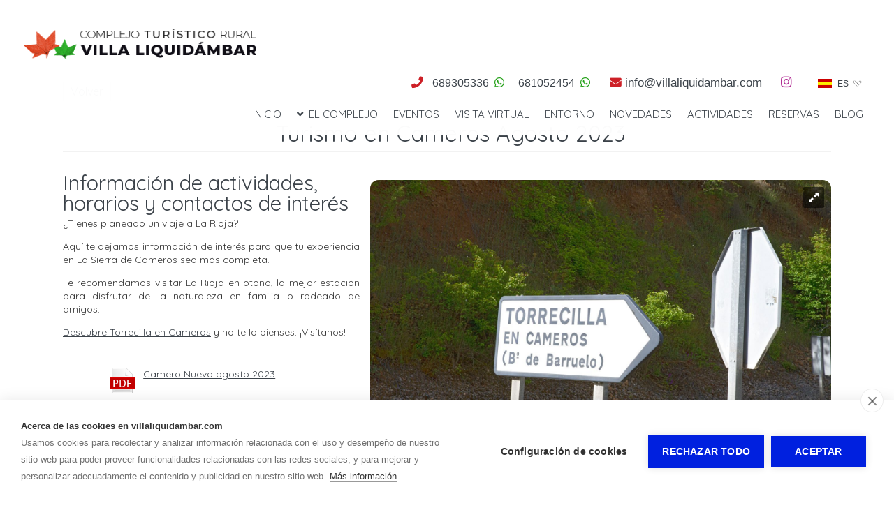

--- FILE ---
content_type: text/html; charset=utf-8
request_url: https://www.villaliquidambar.com/publicaciones/turismo-en-cameros-marzo-2023-3188.html
body_size: 4619
content:
  
<!doctype html>
<html lang="es"> 
<head>
<script async src="https://www.googletagmanager.com/gtag/js?id=UA-137714887-31"></script>
<script>
  window.dataLayer = window.dataLayer || [];
  function gtag(){dataLayer.push(arguments);}
  gtag('js', new Date());
  gtag('config', 'UA-137714887-31');
</script>
<meta charset="utf-8">
<title>Turismo en Cameros Agosto 2023</title>
<meta name='description' content='Información de actividades, horarios y contactos de interés'>
<meta name="twitter:card" content="summary"></meta>
<meta property="og:type" content="article"><meta property="og:url" content="https://www.villaliquidambar.com/publicaciones/turismo-en-cameros-marzo-2023-3188.html">
<meta property="og:site_name" content="Villa Liquidambar">
<meta property="og:title" content="Turismo en Cameros Agosto 2023">
<meta property="og:description" content="Información de actividades, horarios y contactos de interés">
<meta name="twitter:description" content="Información de actividades, horarios y contactos de interés">
<meta property='og:image' content='https://www.villaliquidambar.com/media/web/villa-liquidambar/lg-valle-iregua-39.jpg'><meta property='twitter:image' content='https://www.villaliquidambar.com/media/web/villa-liquidambar/lg-valle-iregua-39.jpg'>
<meta name="viewport" content="width=device-width, initial-scale=1.0">
<link rel="icon" href="/multimedia/web/villa-liquidambar/icon/favicon.ico" type="image/x-icon">
<link rel="shortcut icon" href="/multimedia/web/villa-liquidambar/icon/favicon.ico" type="image/x-icon">
<link rel="stylesheet" href="/css/estilo.css?1764336">
<link rel="stylesheet" href="/css_/www/11/estilo.css?1764336">
<link rel="stylesheet" href="/css/firmas/estilo1.css">

<link rel="stylesheet" href="/include/popup/popup.css">
<link rel="stylesheet" href="/include/sweetalert/sweetalert.css">
<script src="/include/jquery-1.11.2.min.js"></script>
<script src="/include/sweetalert/sweetalert.min.js"></script>
<script src="/include/funciones.js?1764284400"></script>
<script async src="/include/popup/popup.js?v=2"></script>
<link rel="stylesheet" type="text/css" href="/include/revolution/css/settings.css">
<link rel="stylesheet" type="text/css" href="/include/revolution/css/layers.css">
<link rel="stylesheet" type="text/css" href="/include/revolution/css/navigation.css">	
<script type="text/javascript" src="/include/revolution/js/jquery.themepunch.tools.min.js?rev=5.0"></script>
<script type="text/javascript" src="/include/revolution/js/jquery.themepunch.revolution.min.js?rev=5.0"></script>
<script> jQuery(document).ready(function(e) { jQuery(".lgList.auto").each(function(index, element) { var el = this; jQuery(".lactual",el).click(function(e) { jQuery(".llist",el).toggle(100); }); jQuery(".llist ul li:first",el).click(function(e) { jQuery(".llist",el).toggle(100); }); }); }); </script>
<script src="/include/response.js"></script>
<script>menumstl=3;</script>
<script>
menufix=0;menumfix=0;
</script>
<link rel="preconnect" href="https://fonts.googleapis.com">
<link rel="preconnect" href="https://fonts.gstatic.com" crossorigin>
<link href="https://fonts.googleapis.com/css2?family=Quicksand&display=swap" rel="stylesheet">
<link rel="stylesheet" href="/css_/css/estilos.css?1764335770">

<script>jQuery(document).ready(function(e) { jQuery("#barcont").addClass("bar889"); });</script>
<script>var urlidioma = ''; var urlidi = 'publicaciones/turismo-en-cameros-marzo-2023-3188.html'; var url = '/publicaciones/turismo-en-cameros-marzo-2023-3188.html'; var secreal = 0;</script>
<meta name="google-site-verification" content="k8M5qF_UBA1pYqsoNOtEGzxZJeDrsDd-WMP6J9W1w1Q" />
<!-- Google Tag Manager -->
<script>(function(w,d,s,l,i){w[l]=w[l]||[];w[l].push({'gtm.start':
new Date().getTime(),event:'gtm.js'});var f=d.getElementsByTagName(s)[0],
j=d.createElement(s),dl=l!='dataLayer'?'&l='+l:'';j.async=true;j.src=
'https://www.googletagmanager.com/gtm.js?id='+i+dl;f.parentNode.insertBefore(j,f);
})(window,document,'script','dataLayer','GTM-PXP6X9M');</script>
<!-- End Google Tag Manager -->
<link href="https://fonts.googleapis.com/css?family=Quicksand:500,700&display=swap" rel="stylesheet"></head>
 
<body>
<div id="telmovil" class="fixbtn">
<a href='tel:689305336' class='tel'></a></div>
<div class="scrollup"></div>

<div id="bk1"><div id="bk3"><div id="bk2">
    <div id="barcont" class="fixable">
    	<div id="bar">
        	<div id="logocont">
<a href="/" aria-label="Villa Liquidambar"><img id='imglogo' src='/multimedia/web/villa-liquidambar/fondos/villa-liquidambar-logo.png' alt="Villa Liquidambar" style='border:none; '></a>
</div> 

            <div class="right">
            	<div class="info">
                	<div class='phone'><i class="fas fa-phone"></i> <div class="telefonos">
	<div class="tel telefono1"><a href="tel:689305336">689305336</a> &nbsp;<a href="https://wa.me/34689305336" aria-label="Escribir Whatsapp"><i class='fab fa-whatsapp'></i></a></div>	<div class="tel telefono2"><a href="tel:681052454">681052454</a> &nbsp;<a href="https://wa.me/34681052454" aria-label="Escribir Whatsapp"><i class='fab fa-whatsapp'></i></a></div>	 
</div></div>
                    <div class='mail'><i class="fas fa-envelope"></i> <div class="correo">info@<span>....</span>villaliquidambar.com</div> 
</div>
                    <div class='redes'>		<a href="https://www.instagram.com/casaruralvillaliquidambar/" target="_blank" title="Villa Liquidambar en Instagram"><i class="fab fa-instagram"></i></a>
		</div>
                    <div class="lgList auto">
	<div class="lactual">
    	<a href="#" onClick="return false;" title="Seleccionar idioma">
        	<img alt="idioma es" src='/images/b-es.gif'>ES        </a>
    </div>
	<div class="llist">
    	<ul>
        <li>
        	<a href="#" onClick="return false;"><img alt="idioma es" src='/images/b-es.gif'>ES</a>
        </li>
		                    <li>
                <a href="/en/publicaciones/turismo-en-cameros-marzo-2023-3188.html" title="Turismo en Cameros Agosto 2023"> 
                    <img alt="idioma en" src='/images/b-en.gif'>EN                </a>
            </li>
                            </ul>
	</div>
</div>
</div>
        		<nav id="menu"><ul id="ulmenu">
	        <li id="li7941" class='   ' >
                	            <a href="/">Inicio</a>
             
		                </li>
            <li id="li7977" class='  consub concont' onClick="fSubMenu(7977);">
                    <a href="#" onClick="return false;"><i class='fa fa-angle-down'></i>&nbsp;&nbsp;El Complejo</a>
                            <ul class="ulsubmenu" id="ulsubmenu7977">
                                <li class=' main'><a href="/complejo-turistico-rural-en-la-rioja.html"><i class='fa fa-angle-down'></i>&nbsp;&nbsp;El Complejo</a></li>
                                                <li >
                	                    <a href="/casas-rurales-con-jardin-en-la-rioja.html" >Zonas verdes</a>
                                    </li>
                                <li >
                	                    <a href="/apartamentos-accesibles-la-rioja.html" >3 Apartamentos turísticos</a>
                                    </li>
                                <li >
                	                    <a href="/complejo-turistico-rural-en-la-rioja/casa-rural-completa-villa-liquidambar-i.html">Casa Villa Liquidámbar I</a>
                                    </li>
                                <li >
                	                    <a href="/complejo-turistico-rural-en-la-rioja/casa-rural-completa-o-habitaciones-villa-liquidambar-ii.html">Casa Villa Liquidámbar II</a>
                                    </li>
                            </ul>
                </li>
            <li id="li7982" class='   ' >
                	            <a href="/servicios-del-complejo-turistico-villa-liquidambar.html">Eventos</a>
             
		                </li>
            <li id="li7983" class='   ' >
                	            <a href="/visita-virtual-complejo-turistico-villa-liquidambar.html">Visita virtual</a>
             
		                </li>
            <li id="li7981" class='   ' >
                	            <a href="/entorno-turistico-de-torrecilla-en-cameros-la-rioja.html">Entorno</a>
             
		                </li>
            <li id="li8101" class='   ' >
                	            <a href="/novedades-villa-liquidambar.html">Novedades</a>
             
		                </li>
            <li id="li9510" class='   ' >
                	            <a href="/actividades.html">Actividades</a>
             
		                </li>
            <li id="li7984" class='   ' >
                	            <a href="/localizacion-villa-liquidambar-torrecilla-en-cameros.html">Reservas</a>
             
		                </li>
            <li id="li11002" class='   ' >
                	            <a href="/blog.html">BLOG</a>
             
		                </li>
    </ul>
<div style="clear:both;"></div>
</nav>
            </div>
            
            <div style="clear:both;"></div>
        </div>
    </div>
    
    <div id="top"> 
<div id="hideTop" style=" ">
</div>
</div>
    <div id="contenido"><link rel='stylesheet' href='/css/publicaciones/completa1.css'><div class='pub-completa pub-completa-1 pub-completa247'><div class='volver'><a href='#' onClick='goBack(); return false;'>Volver</a></div><div class='post'>
    <div class='titular'><h1>Turismo en Cameros Agosto 2023</h1></div>
    <div class='fotos' style=''><a class='gal_a' href='#' onclick='fotoZoom(97947); return false;' style='cursor:pointer; cursor: -webkit-zoom-in; cursor: -moz-zoom-in;'><div class='gal_una' style='text-align:center'><img id='img97947' src='/media/web/villa-liquidambar/lg-valle-iregua-39.jpg' srczoom='/media/web/villa-liquidambar/lg-valle-iregua-39.jpg' class='jpg' style='max-width:100%; vertical-align:bottom; border:none;' alt='' title=''><div class='zoom' onclick='fotoZoom(97947);'></div></div></a></div>
    <h2>Información de actividades, horarios y contactos de interés</h2>
    <div class='texto'><p>&iquest;Tienes planeado un viaje a La Rioja?</p>
<p>Aqu&iacute; te dejamos informaci&oacute;n de inter&eacute;s para que tu experiencia en La Sierra de Cameros sea m&aacute;s completa.</p>
<p>Te recomendamos visitar La Rioja en oto&ntilde;o, la mejor estaci&oacute;n para disfrutar de la naturaleza en familia o rodeado de amigos.&nbsp;</p>
<p><a href="https://youtu.be/GCsEbAvVJ78" title="Torrecilla en Cameros">Descubre Torrecilla en Cameros</a>&nbsp;y no te lo pienses. &iexcl;Vis&iacute;tanos!</p>
<p></p>
<p></p>
<p></p>
<p><strong></strong></p></div>
    
    <div class='archivos'><div><div style='text-align:center;' class='armdiv'><div class='archivo'><div class='icono'><img src='/images/exts/pdf.png'></div><div class='info'><div class='titulo'><a href='/multimedia/web/villa-liquidambar/archivos/villa-liquidambar-1536808636.pdf' target='_blank'>Camero Nuevo agosto 2023</a></div></div><div style='clear:both;'></div></div></div></div><div><div style='text-align:center;' class='armdiv'><div class='archivo'><div class='icono'><img src='/images/exts/pdf.png'></div><div class='info'><div class='titulo'><a href='/multimedia/web/villa-liquidambar/archivos/villa-liquidambar-1479625275.pdf' target='_blank'>Camero Viejo agosto 2023</a></div></div><div style='clear:both;'></div></div></div></div><div><div style='text-align:center;' class='armdiv'><div class='archivo'><div class='icono'><img src='/images/exts/pdf.png'></div><div class='info'><div class='titulo'><a href='/multimedia/web/villa-liquidambar/archivos/villa-liquidambar-266663449.pdf' target='_blank'>Restaurantes Cameros agosto 2023</a></div></div><div style='clear:both;'></div></div></div></div><div><div style='text-align:center;' class='armdiv'><div class='archivo'><div class='icono'><img src='/images/exts/pdf.png'></div><div class='info'><div class='titulo'><a href='/multimedia/web/villa-liquidambar/archivos/villa-liquidambar-309712514.pdf' target='_blank'>Turismo de Cameros fin de semana 4 al 6 de agosto</a></div></div><div style='clear:both;'></div></div></div></div></div>
    <div class='compartirRS'><span>Compartir en </span><a title='Compartir Turismo en Cameros Agosto 2023 en Facebook' href='https://www.facebook.com/sharer/sharer.php?u=https://www.villaliquidambar.com:443/publicaciones/turismo-en-cameros-marzo-2023-3188.html' target='_blank'><img src='/images/share/facebook.png'></a><a title='Compartir Turismo en Cameros Agosto 2023 en Twitter' href='https://twitter.com/?status=https://www.villaliquidambar.com:443/publicaciones/turismo-en-cameros-marzo-2023-3188.html' target='_blank'><img src='/images/share/twitter.png'></a><a title='Compartir Turismo en Cameros Agosto 2023 por Correo' href='mailto:?subject=Turismo en Cameros Agosto 2023&body=Turismo en Cameros Agosto 2023%0Ahttps://www.villaliquidambar.com:443/publicaciones/turismo-en-cameros-marzo-2023-3188.html'><img src='/images/share/correo.png'></a></div>
	<div style='clear:both;'></div>
</div></div><div id='sl82508_bg' class='sl_bg   land    ' data-name='' data-id='82508'><div id='sl82508' class='sl  '><div class='fila'><div class='c-12 c-md-4 '><div class='ce_bg' id='ce126009_bg'><div class='ce_bg2 ' id='ce126009_bg2'><div class='ce' id='ce126009'><div class='txt'><div class="box_footer"> <p class="tit_h2">Contacto</p> <ul class="datos-list"> <li><i class="fas fa-mobile-alt base_ico"></i><span style="font-size: 14pt;"><span style="color: #0000ff;">&nbsp;<span style="text-decoration: underline;">+34 689305336</span>&nbsp;</span><a href="https://wa.me/34689305336"><i class="fab fa-whatsapp fa-2x"></i></a>Joaqu&iacute;n</span></li> <li><span style="font-size: 14pt;"><i class="fas fa-mobile-alt base_ico"></i>&nbsp;<span style="text-decoration: underline;"><span style="color: #0000ff; text-decoration: underline;">+34 681052454</span></span>&nbsp;<a href="https://wa.me/34681052454"><i class="fab fa-whatsapp fa-2x"></i></a>&nbsp;Bea</span></li> <li><span style="font-size: 14pt;"></span></li> <li><i class="fas fa-envelope base_ico"></i> <a href="mailto:info@villaliquidambar.com">info@villaliquidambar.com</a></li> <li><i class="fa fa-map-marker base_ico"></i> Plaza San Bl&aacute;s, 10 &middot; 26100<br />Torrecilla en Cameros, La Rioja, Espa&ntilde;a</li> </ul> <div style="padding-top: 20px;"></div> <p class="tit_h3">S&iacute;guenos en nuestras redes sociales</p> <div style="padding-top: 10px;"></div> <div class="redes"><a href="https://www.facebook.com/casavillaliquidambar/" target="_blank" title="Villa Liquid&aacute;mbar en Facebook"><i class="fab fa-facebook gris2 fa-2x"></i></a> &nbsp;&nbsp; <a href="https://www.instagram.com/casaruralvillaliquidambar/" target="_blank" title="Villa Liquid&aacute;mbar en Instagram"><i class="fab fa-instagram gris2 fa-2x"></i></a> &nbsp;&nbsp; <a href="https://www.youtube.com/channel/UCbYO7ykdTsUd8W_bHos0cWA" target="_blank" title="Suscr&iacute;bete a nuestro canal"><i class="fab fa-youtube fa-2x"></i></a></div> <div style="padding-top: 20px;"></div> <div id="n_registro" class="box_footer"> <p class="tit_h2">Registro</p> <p>Casa Rural por el Registro de Proveedores de Servicios Tur&iacute;sticos del Gobierno de La Rioja con n&uacute;meros&nbsp;CR-LR 123, CR-LR 141 y A-LR 141</p> </div> </div> <div id="ventanamailtotoModal" style="z-index: 1;"></div></div></div></div></div></div><div class='c-12 c-md-4 '><div class='ce_bg' id='ce126012_bg'><div class='ce_bg2 ' id='ce126012_bg2'><div class='ce' id='ce126012'><div class='txt'><p style="text-align: center;"><a href="https://via.eviivo.com/es-ES/liquidambar26100" class="boton estilo1 mini" title="Ir a p&aacute;gina de reserva online" target="_blank"><i class="fas fa-external-link-alt"></i>&nbsp;&nbsp;Haz tu reserva</a></p> <div style="padding-top: 20px;"></div> <ul class="secciones-list"> <li><a href="/complejo-turistico-rural-en-la-rioja.html">Complejo tur&iacute;stico</a></li> <li><a href="/complejo-turistico-rural-en-la-rioja/casa-rural-completa-villa-liquidambar-i.html">Casa Villa Liquid&aacute;mbar I</a></li> <li><a href="/complejo-turistico-rural-en-la-rioja/casa-rural-completa-o-habitaciones-villa-liquidambar-ii.html">Casa Villa Liquid&aacute;mbar II</a></li> <li><a href="/complejo-turistico-rural-en-la-rioja/apartamentos-turisticos-en-torrecilla-en-cameros.html">3 Apartamentos tur&iacute;sticos</a></li> <li><a href="/servicios-del-complejo-turistico-villa-liquidambar.html">Servicios</a></li> <li><a href="/visita-virtual-complejo-turistico-villa-liquidambar.html">Visita virtual</a></li> <li><a href="/entorno-turistico-de-torrecilla-en-cameros-la-rioja.html">Entorno</a></li> <li><a href="/localizacion-villa-liquidambar-torrecilla-en-cameros.html">Localizaci&oacute;n y contacto</a></li> </ul></div></div></div></div></div><div class='c-12 c-md-4 '><div class='ce_bg' id='ce133118_bg'><div class='ce_bg2 ' id='ce133118_bg2'><div class='ce' id='ce133118'><div id='sl103934_bg' class='sl_bg       ' data-name='' data-id='103934'><div id='sl103934' class='sl  '><div class='fila'><div class='c-12 c-md-6 '><div class='ce_bg' id='ce139316_bg'><div class='ce_bg2 ' id='ce139316_bg2'><div class='ce' id='ce139316'><div class='gal_una' style='text-align:center'><img id='img69848' src='/multimedia/web/villa-liquidambar/booking-banner.png' srczoom='/multimedia/web/villa-liquidambar/booking-banner.png' style='max-width:100%; vertical-align:bottom; border:none;' alt='' title='' /></div></div></div></div></div><div class='c-12 c-md-6 '><div class='ce_bg' id='ce139317_bg'><div class='ce_bg2 ' id='ce139317_bg2'><div class='ce' id='ce139317'><div class='gal_una' style='text-align:center'><img id='img69493' src='/multimedia/web/villa-liquidambar/asetur-logo.jpg' srczoom='/multimedia/web/villa-liquidambar/asetur-logo.jpg' style='max-width:100%; vertical-align:bottom; border:none;' alt='' title='' /></div></div></div></div></div></div></div></div><div id='sl103933_bg' class='sl_bg       ' data-name='' data-id='103933'><div id='sl103933' class='sl  '><div class='fila'><div class='c-12 c-md-6 '><div class='ce_bg' id='ce139318_bg'><div class='ce_bg2 ' id='ce139318_bg2'><div class='ce' id='ce139318'><div class='gal_una' style='text-align:center'><img id='img76837' src='/multimedia/web/villa-liquidambar/1-ruralk_villaliquidambar.png' srczoom='/multimedia/web/villa-liquidambar/1-ruralk_villaliquidambar.png' style='max-width:100%; vertical-align:bottom; border:none;' alt='' title='' /></div></div></div></div></div><div class='c-12 c-md-6 '><div class='ce_bg' id='ce153892_bg'><div class='ce_bg2 ' id='ce153892_bg2'><div class='ce' id='ce153892'><div class='gal_una' style='text-align:center'><img id='img93515' src='/multimedia/web/villa-liquidambar/1-certificado_travelguau.png' srczoom='/multimedia/web/villa-liquidambar/1-certificado_travelguau.png' style='max-width:100%; vertical-align:bottom; border:none;' alt='' title='' /></div></div></div></div></div></div></div></div><div id='sl117169_bg' class='sl_bg       ' data-name='' data-id='117169'><div id='sl117169' class='sl  '><div class='fila'><div class='c-12  '><div class='ce_bg' id='ce171220_bg'><div class='ce_bg2 ' id='ce171220_bg2'><div class='ce' id='ce171220'><div class='gal_una' style='text-align:center'><img id='img110806' src='/multimedia/web/villa-liquidambar/certificacion-mascotas-villaliquidambar.png' srczoom='/multimedia/web/villa-liquidambar/certificacion-mascotas-villaliquidambar.png' class='png' style='max-width:100%; vertical-align:bottom; border:none;' alt='' title='' /></div></div></div></div></div></div></div></div><div id='sl93162_bg' class='sl_bg       ' data-name='' data-id='93162'><div id='sl93162' class='sl  '><div class='fila'><div class='c-12  '><div class='ce_bg' id='ce139321_bg'><div class='ce_bg2 ' id='ce139321_bg2'><div class='ce' id='ce139321'><div class='gal_una' style='text-align:center'><img id='img76838' src='/multimedia/web/villa-liquidambar/1-categoria-estrellas-verdes.png' srczoom='/multimedia/web/villa-liquidambar/1-categoria-estrellas-verdes.png' style='max-width:100%; vertical-align:bottom; border:none;' alt='' title='' /></div></div></div></div></div></div></div></div><div id='sl93161_bg' class='sl_bg       ' data-name='' data-id='93161'><div id='sl93161' class='sl  '><div class='fila'><div class='c-12  '><div class='ce_bg' id='ce139320_bg'><div class='ce_bg2 ' id='ce139320_bg2'><div class='ce' id='ce139320'><div class='lgList' id='lgList30'><ul><li><img alt='idioma es' src='/images/b-es.gif'>ES</li><li><a onclick='e("/en/"+urlidi); return false;' href='#'><img alt='idioma en' src='/images/b-en.gif'>EN</a></li></ul></div></div></div></div></div></div></div></div></div></div></div></div></div></div></div></div>
    
    <div class="codigo"></div>
    <div id="bottom">
    	<div class="hbar"></div>
        <b>VILLA LIQUIDAMBAR</b> - <span style='display:inline-block;'><a href="/aviso-legal.html" title="Aviso legal y política de privacidad">Aviso legal</a></span> - <span style='display:inline-block;'><a href="/proteccion-de-datos.html" title="Política de privacidad">Política de privacidad</a></span> - <span style='display:inline-block;'><a href="/politica-de-cookies.html" title="Política de cookies">Política de cookies</a></span>
 - by <a href='http://www.ruralesdata.eu' target='_blank'>RuralesDATA</a> 
 
<span id="aPanel">&nbsp;&nbsp; - &nbsp;&nbsp;<a href="https://www.autosites.es/editor.php?url=villaliquidambar.com" title="Editor Web Autosites"><span class='img'></span><span class="txt">Panel de control</span></a></span>

    </div>
    
</div></div></div>

<div id="avisocookie" style="position:fixed; bottom:0px; left:0px; right:0px;">Utilizamos cookies para mejorar nuestros servicios analizando sus hábitos de navegación. Si continua navegando, consideramos que acepta su uso. <span class="visto">Acepto</span> <a href="/politica-cookies.html" title="Política de cookies">Más información</a></div>

</body>
<link rel="stylesheet" href="/include/font-awesome/css/all.min.css">
<link rel="stylesheet" href="/css/estilo.img.efectos.css?1764336" />

<script src="https://www.gormatica.com/js/aviso-cookies.js"></script>
</html>

--- FILE ---
content_type: text/css;charset=utf-8
request_url: https://www.villaliquidambar.com/css_/www/11/estilo.css?1764336
body_size: 1604
content:

  


*{ margin:0px; padding:0px; /*-webkit-appearance: none;*/}
html{ position:relative;}
body{ font-family: Arial, 'Open Sans', sans-serif; font-size:14px;}

h1{ font-weight:normal;}
h2{ font-weight:normal;}

#contenido .sl *{}
#contenido .sl{font-size:18px;}

#menu ul{ list-style:none; margin:0px;}


@media screen and (max-width: 480px){
	#menu{ padding:5px 10px 10px 10px; text-align:center;}
	#menu select{ width:100%; border:1px solid #CCC; color:#333; background-color:#FFF;}
}

@media screen and (min-width: 481px) and (max-width: 1100px){
	#menu{ position:relative; text-align:center; padding:10px 0px 0px 10px;}
	#menu ul{ margin:0px !important;}
	#menu ul li{ display:inline-block; margin:0px 10px 10px 0px;}
	#ulmenu > li.over{ margin:-10px 0px 0px -10px; padding:10px;}
	.ulsubmenu{ margin:0px !important; left:0px; top:100%; padding:10px 0px 0px 10px !important; width:100%;}
}

@media screen and (min-width: 1101px){
	#menu{ text-align:center; clear:both;}
	#menu ul li{ display:inline-block; }
	.ulsubmenu{ top:100%; margin:0px !important; left:0px; padding:10px 5px 0px 5px !important; max-width:300px; min-width:150px;}
	/*#ulmenu > li.consub:hover{ margin:-10px -5px 0px 5px;}*/
}


@media screen and (max-width: 480px){
body{ font-size:14px; overflow-x:hidden; }

h1{ font-size:1.7em; color:#633; padding:23px 25px 14px 5px;}
h2{ margin:11px 0px 8px 0px; font-size:1.4em; color:#303;}
h3{ margin:8px 0px 6px 0px; font-size:1.2em; color:#303;}
p{ margin:10px 0px;}

#bk1{ background-position:bottom middle; background-repeat:repeat; min-height:100%;}
#bk2{ background-position:center top; background-repeat:repeat-x;}
#bk3{ background-position:center bottom; background-repeat: repeat-x;}

#bar{ color:#FFF; width:100%; box-sizing: border-box; margin:0 auto; padding:12px 5%; text-align:left;}
#bar .info { display:none;}

#top{ position:relative;}
#top img{ z-index:5; max-width:100%; width:100%; height:auto; vertical-align:bottom;}

#contenido{ width:100%; margin:0px auto; padding:0px; clear:both;}

#menumovil.fix{ padding:10px;}
#menumovil.fix .main{ margin:5px; padding:15px;}
#menumovil.fix .showMenuM{ background-color:rgba(0,0,0,0.5); border-radius:50%; width:44px; height:44px; background-position:11px;}
#menumovil.menu2 .showMenuM{ margin-right:-15px; }
#menumovil.fix .showMenuM{ margin-right:0px; }

#footer{ clear:both;}
#footer .idiomas{ padding:15px; box-sizing:border-box;}

#tfooter{ color:#333; padding:25px 20px; box-sizing:border-box; max-width:1210px; margin:0px auto; font-size:14px; font-family: 'Open Sans', sans-serif, Arial; min-height:35px;}
#tfooter a{ color:#333; text-decoration:none;}
#tfooter a span{ display:none;}
#tfooter .c5{ min-height:35px; }
#tfooter .c5.cor{ text-align:center; font-size:20px; padding-top:0px; padding-bottom:30px;}
#tfooter .c5.dir{ text-align:center;}
#tfooter .dir h4{ display:none;}
#tfooter .cor span{ display:none;}

#bottom{ font-size:13px; text-align:center; color:#222; padding-bottom:60px;}
#bottom a{ color:#000; text-decoration:none;}
#bottom a:hover{ text-decoration:underline;}
#bottom .table{ padding:17px 20px; box-sizing:border-box; max-width:1210px; margin:0px auto;}
#bottom .hbar{ background-color:rgba(230,230,230,0.4); height:1px; width:70%; margin:0 auto 25px;}
#bottom .pie{ text-align:center;}

#logocont{ max-height:55px; z-index:5; position:absolute; max-width:80%; top:10px; left:15px;}
#imglogo{ max-height:55px; height:auto; width:auto; max-width:100%;}


.ce{ font-size:1em;}

.ulsubmenu{ background-color:#222;}
}

@media screen and (min-width: 481px) and (max-width: 1100px){
body{ font-size:14px;}

h1{ font-size:35px; color:#633; padding:25px 25px 18px 5px;}
h2{ font-size:25px; color:#303; margin:20px 0px 14px 0px;}
h3{ font-size:23px; color:#303; margin:17px 0px 1px 0px; }
p{ margin:12px 0px;}

#bk1{ background-position:bottom middle; background-repeat:repeat; min-height:100%;}
#bk2{ background-position:center top; background-repeat:repeat-x;}
#bk3{ background-position:center bottom; background-repeat: repeat-x;}

#bar{ width:94%; margin:0 auto; padding:12px 3%; text-align:left;}
#bar #menu{ float:right;}
#bar .right{ float:right;}
#bar .info { text-align:right; margin-bottom:5px;}
#bar .info div:not(.llist) { display:inline-block;}
#bar .info > i { font-size:16px; color:#000; margin-right:2px;}
#bar .info a { color:#000; text-decoration:none;}
#bar .info .lgList{ margin-left:20px;}
#bar .info .redes { margin-left:20px; font-size:18px !important;}
#bar .info .redes a{ margin:0 2px;}
#bar .info .telefonos { font-size:16px !important;}
#bar .info .telefonos .tel{ margin:0 8px; display:inline-block; }
#bar .info .mail{ margin-left:15px; }
#bar .info .mail .correo{ display:inline-block; }
#bar .info .mail .correo span{ display:none; }

#top{ position:relative;}
#top img{ z-index:5; max-width:100%; width:100%; height:auto; vertical-align:bottom;}

#contenido{ width:100%; margin:0px auto; padding:0px; clear:both;}

#footer{ clear:both;}
#footer .idiomas{ display:none;}

#tfooter{ color:#333; padding:25px 20px; box-sizing:border-box; max-width:1210px; margin:0px auto; font-size:14px; font-family: 'Open Sans', sans-serif, Arial; min-height:35px;}
#tfooter a{ color:#333; text-decoration:none;}
#tfooter a span{ display:none;}
#tfooter .c5{ min-height:35px; height:35px;}
#tfooter .c5.cor{ text-align:center; font-size:20px; padding-top:7px;}
#tfooter .c5.dir{ text-align:center;}
#tfooter .dir h4{ display:none;}
#tfooter .cor span{ display:none;}

#bottom{ font-size:13px; text-align:center; color:#222; padding-bottom:50px;}
#bottom a{ color:#000; text-decoration:none;}
#bottom a:hover{ text-decoration:underline;}
#bottom .table{ padding:17px 20px; box-sizing:border-box; max-width:1210px; margin:0px auto;}
#bottom .hbar{ background-color:rgba(230,230,230,0.4); height:1px; width:70%; margin:0 auto 25px;}
#bottom .pie{ text-align:center;}

#logocont{ max-height:60px; float:left;}
#imglogo{ max-height:60px; height:auto; width:auto; max-width:100%;}

.ce{ font-size:1em;}

.ulsubmenu{ background-color:#222;}


}

@media screen and (min-width: 1101px){
html,body{ height:100%;}	

body{ font-size:14px;}

h1{ font-size:45px; color:#633; padding:25px 25px 18px 5px; font-weight:lighter; }
#contenido > h1{ max-width:1100px; box-sizing:border-box; margin:0px auto;}
h2{ font-size:28px; color:#303; margin:20px 0px 14px 0px; }
h3{ font-size:23px; color:#303; margin:17px 0px 1px 0px; }

p{ margin:13px 0px;}

#bk1{ background-position:center top; background-repeat:repeat; min-height:100%;}
#bk2{ background-position:center top; background-repeat:repeat-x;}
#bk3{ background-position:center bottom; background-repeat: repeat-x;}

#bar{ padding:12px 30px; max-width:1210px; text-align:left; margin:0px auto;}
#bar #menu{ float:right;}
#bar .right{ float:right;}
#bar .info { text-align:right; margin-bottom:5px;}
#bar .info > div { display:inline-block;}
#bar .info > i { font-size:16px; color:#000; margin-right:2px;}
#bar .info a { color:#000; text-decoration:none;}
#bar .info .lgList{ margin-left:20px;}
#bar .info .redes { margin-left:20px; font-size:18px !important;}
#bar .info .redes a{ margin:0 2px;}
#bar .info .telefonos { font-size:16px !important; display:inline-block}
#bar .info .telefonos .tel{ margin:0 8px; display:inline-block; }
#bar .info .mail{ margin-left:15px; }
#bar .info .mail .correo{ display:inline-block; }
#bar .info .mail .correo span{ display:none; }

#top{ position:relative;}
#top img{ z-index:5; max-width:100%; width:100%; height:auto; vertical-align:bottom;}

#contenido{ width:100%; margin:0px auto; padding:0px; clear:both; }
#contenido > .sl_bg{ width:1100px; box-sizing:border-box; margin-right:auto; margin-left:auto; }
#contenido > .sl_bg.land{ width:100%; }
#contenido > .sl_bg.land > .sl{ width:1100px; box-sizing:border-box; margin-right:auto; margin-left:auto; }
#contenido .sl_edit.land > .bk2 > .edit_opt_layout{ right:auto; left:50%; margin-left:484px;}
#contenido > .sl_bg.wide{ width:100%; }
#contenido .sl_bg.parallax{ background-position:-10000px -10000px;}
#contenido > #layouts > .sl_edit{ width:1100px; box-sizing:border-box; margin-right:auto; margin-left:auto; }
#contenido > #layouts > .sl_edit.wide{ width:100%; }
#contenido > #layouts > .sl_edit.wide > .bk2 > .edit_opt_layout{ right:0px; left:auto; }
#contenido > #layouts > .sl_edit.land{ width:100%; }
#contenido > #layouts > .sl_edit.land > .bk2 > .sl_bg > .sl{ width:1100px; box-sizing:border-box; margin-right:auto; margin-left:auto; }
#contenido > #layouts > .sl_nuevo{ width:1100px; margin-right:auto; margin-left:auto; }
/*#contenido{ width:1100px; margin:0px auto; padding:0px; clear:both; }*/

#footer{ clear:both;}
#footer .idiomas{ display:none;}

#tfooter{ color:#333; padding:25px 20px; box-sizing:border-box; max-width:1210px; margin:0px auto; font-size:14px; font-family: 'Open Sans', sans-serif, Arial; min-height:35px;}
#tfooter a{ color:#333; text-decoration:none;}
#tfooter a span{ display:none;}
#tfooter .c5{ min-height:35px; height:35px;}
#tfooter .c5.cor{ text-align:center; font-size:20px; padding-top:7px;}
#tfooter .c5.dir{ text-align:center;}
#tfooter .dir h4{ display:none;}
#tfooter .cor span{ display:none;}

#bottom{ font-size:13px; text-align:center; color:#222; padding-bottom:50px;}
#bottom a{ color:#000; text-decoration:none;}
#bottom a:hover{ text-decoration:underline;}
#bottom .hbar{ background-color:rgba(230,230,230,0.4); height:1px; width:70%; margin:0 auto 25px;}
#bottom .pie{ text-align:center;}


#logocont{ float:left;}
#imglogo{ width:auto; max-width:100%;}

.compartirRS{ max-width:1100px; box-sizing:border-box; margin-left:auto; margin-right:auto;}

.pub-listado{ max-width:1100px; margin:0px auto;}

.ulsubmenu{ background-color:#222;}

}



/* ALT */

h1{ color:#3b4249}
h2{ color:#3b4249}
h3{ color:#3b4249}
h4{ color:#3b4249}
body, #bk1{ background-color:rgb(255, 255, 255) !important;}

#footer{ background-color:rgb(255, 255, 255) !important;}
#bottom{ background-color:rgb(255, 255, 255) !important;}
.sy-pager li.sy-active a { background-color:rgb(255, 255, 255) !important; }


#barcont, .ulsubmenu, #menumovil.fix .main{ background-color:rgb(255, 255, 255);}
#menumovil.menu2 .showMenuM, #menumovil.menu3 .showMenuM{ background-image:url(/images/selectmenu_.png);}
#contenido{ background-color:rgb(255, 255, 255) !important;}
#contenido, #contenido a { color:#3b4249}



--- FILE ---
content_type: text/css
request_url: https://www.villaliquidambar.com/css/firmas/estilo1.css
body_size: 727
content:

.tOpiniones{ display:block;}

.tOpiniones .val{ padding:12px 15px; margin:5px; border:1px solid #EEE; border-radius:2px; display:inline-block; margin-bottom:20px;}
.tOpiniones .val .star{ font-size:26px; display:inline-block;}
.tOpiniones .val .vmedia{ font-size:26px; font-weight:bold; display:inline-block; margin-left:10px;}
.tOpiniones .val .numero{ font-size:14px; color:#999; text-align:center;}

.tOpiniones .form{}
.tOpiniones .form.fix .button { display:none; }
.tOpiniones .form .button { text-align:right; }
.tOpiniones .form .button a { display:inline-block; padding:6px 12px; font-size:14px; color:#333; background-color:#E4E7E8; border-radius:2px; text-decoration:none; }
.tOpiniones .form:not(.fix) .formulario { display:none; }
.tOpiniones .form .formulario { background-color:#F5F5F5; border-radius:3px; margin-bottom:20px; padding:15px; }
.tOpiniones .form .formulario .cerrar { text-align:right; }
.tOpiniones .form.fix .formulario .cerrar { display:none; }
.tOpiniones .form .formulario .cerrar a { display:inline-block; color:#FFF; background-color:rgba(0,0,0,0.2); border-radius:2px; padding:2px 5px; font-weight:bold; }
.tOpiniones .form .formulario .star { margin-bottom:10px; font-size:30px; }
.tOpiniones .list{ margin-top:15px;}

.tOpiniones .list .firma { background:url(/www/1/images/firma.png) top right no-repeat; background-position:100% 20px; padding-bottom:12px; margin:0 5px 15px; border-bottom:1px solid #DDD; }
.tOpiniones .list .firma .titulo { font-weight: bold; font-size: 18px; }
.tOpiniones .list .firma .titulo span { margin-right:12px; }
.tOpiniones .list .firma .texto { font-size: 16px; color: #666; font-style: italic; margin:10px 0; }
.tOpiniones .list .firma .datos { font-weight: normal; font-size: 14px; color: #999; text-align: left; margin-bottom:7px; }
.tOpiniones .list .firma .respuesta { margin:15px 12px 12px 50px; border-radius:3px; background-color:#F5F5F5; padding:12px 14px; }
.tOpiniones .list .firma .respuesta .tit{ font-size:15px; color:#000; font-weight:bold; margin-bottom:5px; }
.tOpiniones .list .firma .respuesta .txt{ font-style:italic; font-size:15px; color:#555; }
.tOpiniones .list .firma .photolist { margin:15px 0;}
.tOpiniones .list .firma .photolist figure { max-height:140px; display:inline-block; margin:0 10px 10px 0; max-width:100%;}
.tOpiniones .list .firma .photolist figure img { max-height:140px; height:140px; max-width:100%;}

.tOpiniones.lg .list:not(.aside):not(.full) .firma { display:inline-block; width:100%; margin:12px 0; background:none; box-sizing:border-box; padding:10px; border-bottom:none; }
.tOpiniones.lg .list:not(.aside):not(.full) .firma .titulo { text-align:center; font-size:18px; }
.tOpiniones.lg .list:not(.aside):not(.full) .firma .texto { text-align:center; font-size:16px; line-height:20px; max-height:40px; overflow:hidden; margin:10px 0; }
.tOpiniones.lg .list:not(.aside):not(.full) .firma .datos { text-align:center; font-size:15px; }


@media screen and (min-width: 600px) and (max-width: 900px){
	.tOpiniones.lg .list:not(.aside):not(.full) .firma { width:49%; margin:12px 0.5%; float:left; }
}


@media screen and (min-width: 901px){
	.tOpiniones.lg .form { display:inline-block; width:35%; float:right; }
	.tOpiniones.lg .form.fix { display:block; width:auto; float:none; }
	.tOpiniones.lg .form .button { display:none; }
	.tOpiniones.lg .form .formulario { display:block; }
	.tOpiniones.lg .form .formulario .cerrar { display:none; }
	.tOpiniones.lg .list.aside { display:inline-block; width:63%; margin-right:2%; float:right; }
	.tOpiniones.lg .list:not(.aside):not(.full) .firma { width:32.3%; margin:12px 0.5%; float:left; }
}

--- FILE ---
content_type: text/css;charset=utf-8
request_url: https://www.villaliquidambar.com/css_/css/estilos.css?1764335770
body_size: 24562
content:
   #contenido, #menu a, #footer, #bottom { font-size:1.6rem; } #contenido h1, #contenido .h1{ font-size:3.18rem; line-height:3.18rem; } #contenido h2, #contenido .h2{ font-size:2.94rem; line-height:2.94rem; } #contenido h3, #contenido .h3{ font-size:2.45rem; line-height:2.45rem; } #contenido h4, #contenido .h4{ font-size:2.21rem; line-height:2.21rem; }@media screen and (max-width:px) and (min-width:481px){ #contenido h1, #contenido .h1{ font-size:2.78rem; line-height:2.78rem;} #contenido h2, #contenido .h2{ font-size:2.57rem; line-height:2.57rem;} #contenido h3, #contenido .h3{ font-size:2.26rem; line-height:2.26rem;} #contenido h4, #contenido .h4{ font-size:2.04rem; line-height:2.04rem;}}@media screen and (max-width:480px){ #contenido h1, #contenido .h1{ font-size:2.38rem; line-height:2.38rem;} #contenido h2, #contenido .h2{ font-size:2.21rem; line-height:2.21rem;} #contenido h3, #contenido .h3{ font-size:1.96rem; line-height:1.96rem;} #contenido h4, #contenido .h4{ font-size:1.78rem; line-height:1.78rem;}} #contenido *:not(h1):not(h2):not(h3):not(h4):not(.fal):not(.fa):not(.far):not(.fad):not(.fas):not(.fab), #menu a, #footer *:not(h1):not(h2):not(h3):not(h4):not(.fa):not(.fad):not(.fal):not(.far):not(.fas):not(.fab), #bottom *:not(h1):not(h2):not(h3):not(h4):not(.fad):not(.fal):not(.fa):not(.far):not(.fas):not(.fab){ font-family:'Quicksand', sans-serif;} h1, .h1{ font-family:'Quicksand', sans-serif !important;} h2, .h2{ font-family:'Quicksand', sans-serif !important;} h3, .h3{ font-family:'Quicksand', sans-serif !important;} h4, .h4{ font-family:'Quicksand', sans-serif !important;}#menu #ulmenu > li > a { font-family:'Quicksand', sans-serif !important; font-size:1.5rem !important; padding-right:9px !important;  padding-left:9px !important; } #selFondo1{ top:60px; }#sl127127 { padding:60px 7px 7px 7px; } @media screen and (max-width: 1100px) { #sl127127 { padding:60px 7px 7px 7px; } } @media screen and (max-width: 480px) { #sl127127 { padding:60px 7px 7px 7px; } } #sl127127_bg { } #ce184151 { padding:7px 7px 7px 7px; } @media screen and (max-width: 1100px) { #ce184151 { padding:7px 7px 7px 7px; } } @media screen and (max-width: 480px) { #ce184151 { padding:7px 7px 7px 7px; } } #ce184151_bg2 { margin:0px 0px 0px 0px; } @media screen and (max-width: 1100px) { #ce184151_bg2 { margin:0px 0px 0px 0px; } } @media screen and (max-width: 480px) { #ce184151_bg2 { margin:0px 0px 0px 0px; } }#sl126983 { padding:7px 7px 7px 7px; } @media screen and (max-width: 1100px) { #sl126983 { padding:7px 7px 7px 7px; } } @media screen and (max-width: 480px) { #sl126983 { padding:7px 7px 7px 7px; } } #sl126983_bg { } #ce183991 { padding:7px 7px 7px 7px; } @media screen and (max-width: 1100px) { #ce183991 { padding:7px 7px 7px 7px; } } @media screen and (max-width: 480px) { #ce183991 { padding:7px 7px 7px 7px; } } #ce183991_bg2 { margin:0px 0px 0px 0px; } @media screen and (max-width: 1100px) { #ce183991_bg2 { margin:0px 0px 0px 0px; } } @media screen and (max-width: 480px) { #ce183991_bg2 { margin:0px 0px 0px 0px; } }#sl82727 { padding:40px 40px 80px 40px; } @media screen and (max-width: 1100px) { #sl82727 { padding:40px 40px 80px 40px; } } @media screen and (max-width: 480px) { #sl82727 { padding:40px 10px 40px 10px; } } #sl82727_bg { } #ce126507 { padding:0px 0px 0px 0px; } @media screen and (max-width: 1100px) { #ce126507 { padding:0px 0px 0px 0px; } } @media screen and (max-width: 480px) { #ce126507 { padding:0px 0px 0px 0px; } } #ce126507_bg2 { margin:0px 0px 0px 0px; } @media screen and (max-width: 1100px) { #ce126507_bg2 { margin:0px 0px 0px 0px; } } @media screen and (max-width: 480px) { #ce126507_bg2 { margin:0px 0px 0px 0px; } } #sl82729 { padding:0px 0px 0px 0px; } @media screen and (max-width: 1100px) { #sl82729 { padding:0px 0px 0px 0px; } } @media screen and (max-width: 480px) { #sl82729 { padding:0px 0px 0px 0px; } } #sl82729_bg { } #ce126506 { padding:30px 0px 30px 0px; } @media screen and (max-width: 1100px) { #ce126506 { padding:30px 0px 30px 0px; } } @media screen and (max-width: 480px) { #ce126506 { padding:30px 10px 30px 10px; } } #ce126506_bg2 { margin:0px 0px 0px 0px; } @media screen and (max-width: 1100px) { #ce126506_bg2 { margin:0px 0px 0px 0px; } } @media screen and (max-width: 480px) { #ce126506_bg2 { margin:0px 0px 0px 0px; } }#sl82728 { padding:0px 0px 0px 0px; } @media screen and (max-width: 1100px) { #sl82728 { padding:0px 0px 0px 0px; } } @media screen and (max-width: 480px) { #sl82728 { padding:0px 0px 0px 0px; } } #sl82728_bg { } #ce132941 { padding:0px 0px 0px 0px; } @media screen and (max-width: 1100px) { #ce132941 { padding:0px 0px 0px 0px; } } @media screen and (max-width: 480px) { #ce132941 { padding:0px 0px 0px 0px; } } #ce132941_bg2 { margin:0px 10px 0px 10px; } @media screen and (max-width: 1100px) { #ce132941_bg2 { margin:0px 10px 0px 10px; } } @media screen and (max-width: 480px) { #ce132941_bg2 { margin:10px 0px 10px 0px; } } #ce132940 { padding:0px 0px 0px 0px; } @media screen and (max-width: 1100px) { #ce132940 { padding:0px 0px 0px 0px; } } @media screen and (max-width: 480px) { #ce132940 { padding:0px 0px 0px 0px; } } #ce132940_bg2 { margin:0px 10px 0px 10px; } @media screen and (max-width: 1100px) { #ce132940_bg2 { margin:0px 10px 0px 10px; } } @media screen and (max-width: 480px) { #ce132940_bg2 { margin:10px 0px 10px 0px; } } #ce132939 { padding:0px 0px 0px 0px; } @media screen and (max-width: 1100px) { #ce132939 { padding:0px 0px 0px 0px; } } @media screen and (max-width: 480px) { #ce132939 { padding:0px 0px 0px 0px; } } #ce132939_bg2 { margin:0px 10px 0px 10px; } @media screen and (max-width: 1100px) { #ce132939_bg2 { margin:0px 10px 0px 10px; } } @media screen and (max-width: 480px) { #ce132939_bg2 { margin:10px 0px 10px 0px; } }#sl83432 { padding:0px 0px 0px 0px; } @media screen and (max-width: 1100px) { #sl83432 { padding:0px 0px 0px 0px; } } @media screen and (max-width: 480px) { #sl83432 { padding:0px 0px 0px 0px; } } #sl83432_bg { background-color:rgb(247, 248, 249); } #ce127341 { padding:30px 0px 30px 0px; } @media screen and (max-width: 1100px) { #ce127341 { padding:30px 0px 30px 0px; } } @media screen and (max-width: 480px) { #ce127341 { padding:50px 10px 30px 10px; } } #ce127341_bg2 { margin:0px 0px 0px 0px; } @media screen and (max-width: 1100px) { #ce127341_bg2 { margin:0px 0px 0px 0px; } } @media screen and (max-width: 480px) { #ce127341_bg2 { margin:0px 0px 0px 0px; } }#sl82915 { padding:40px 0px 0px 0px; } @media screen and (max-width: 1100px) { #sl82915 { padding:40px 0px 0px 0px; } } @media screen and (max-width: 480px) { #sl82915 { padding:20px 0px 0px 0px; } } #sl82915_bg { background-color:rgb(255, 255, 255); } #ce126712 { padding:0px 0px 0px 0px; } @media screen and (max-width: 1100px) { #ce126712 { padding:0px 0px 0px 0px; } } @media screen and (max-width: 480px) { #ce126712 { padding:0px 0px 0px 0px; } } #ce126712_bg2 { margin:0px 0px 0px 0px; } @media screen and (max-width: 1100px) { #ce126712_bg2 { margin:0px 0px 0px 0px; } } @media screen and (max-width: 480px) { #ce126712_bg2 { margin:0px 0px 0px 0px; } } #sl82913 { padding:0px 0px 0px 0px; } @media screen and (max-width: 1100px) { #sl82913 { padding:0px 0px 0px 0px; } } @media screen and (max-width: 480px) { #sl82913 { padding:0px 0px 0px 0px; } } #sl82913_bg { } #ce126713 { padding:30px 0px 10px 0px; } @media screen and (max-width: 1100px) { #ce126713 { padding:30px 0px 10px 0px; } } @media screen and (max-width: 480px) { #ce126713 { padding:30px 30px 10px 30px; } } #ce126713_bg2 { margin:0px 0px 0px 0px; } @media screen and (max-width: 1100px) { #ce126713_bg2 { margin:0px 0px 0px 0px; } } @media screen and (max-width: 480px) { #ce126713_bg2 { margin:0px 0px 0px 0px; } }#sl84253 { padding:100px 0px 0px 0px; } @media screen and (max-width: 1100px) { #sl84253 { padding:100px 0px 0px 0px; } } @media screen and (max-width: 480px) { #sl84253 { padding:100px 0px 0px 0px; } } #sl84253_bg { } #ce128421 { padding:7px 7px 7px 7px; } @media screen and (max-width: 1100px) { #ce128421 { padding:7px 7px 7px 7px; } } @media screen and (max-width: 480px) { #ce128421 { padding:7px 7px 7px 7px; } } #ce128421_bg2 { margin:0px 0px 0px 0px; } @media screen and (max-width: 1100px) { #ce128421_bg2 { margin:0px 0px 0px 0px; } } @media screen and (max-width: 480px) { #ce128421_bg2 { margin:0px 0px 0px 0px; } }#sl102031 { padding:7px 7px 7px 7px; } @media screen and (max-width: 1100px) { #sl102031 { padding:7px 7px 7px 7px; } } @media screen and (max-width: 480px) { #sl102031 { padding:7px 7px 7px 7px; } } #sl102031_bg { }#sl83867 { padding:80px 40px 40px 40px; } @media screen and (max-width: 1100px) { #sl83867 { padding:80px 40px 40px 40px; } } @media screen and (max-width: 480px) { #sl83867 { padding:80px 10px 20px 10px; } } #sl83867_bg { } #ce127945 { padding:0px 0px 0px 0px; } @media screen and (max-width: 1100px) { #ce127945 { padding:0px 0px 0px 0px; } } @media screen and (max-width: 480px) { #ce127945 { padding:0px 0px 0px 0px; } } #ce127945_bg2 { margin:0px 10px 0px 10px; } @media screen and (max-width: 1100px) { #ce127945_bg2 { margin:0px 10px 0px 10px; } } @media screen and (max-width: 480px) { #ce127945_bg2 { margin:10px 0px 10px 0px; } } #sl83869 { padding:0px 0px 0px 0px; } @media screen and (max-width: 1100px) { #sl83869 { padding:0px 0px 0px 0px; } } @media screen and (max-width: 480px) { #sl83869 { padding:0px 0px 0px 0px; } } #sl83869_bg { } #ce128328 { padding:0px 0px 0px 0px; } @media screen and (max-width: 1100px) { #ce128328 { padding:0px 0px 0px 0px; } } @media screen and (max-width: 480px) { #ce128328 { padding:0px 0px 0px 0px; } } #ce128328_bg2 { margin:0px 0px 0px 0px; } @media screen and (max-width: 1100px) { #ce128328_bg2 { margin:0px 0px 0px 0px; } } @media screen and (max-width: 480px) { #ce128328_bg2 { margin:0px 0px 0px 0px; } }#sl83868 { padding:0px 0px 0px 0px; } @media screen and (max-width: 1100px) { #sl83868 { padding:0px 0px 0px 0px; } } @media screen and (max-width: 480px) { #sl83868 { padding:0px 0px 0px 0px; } } #sl83868_bg { } #ce127946 { padding:10px 20px 20px 20px; } @media screen and (max-width: 1100px) { #ce127946 { padding:10px 20px 20px 20px; } } @media screen and (max-width: 480px) { #ce127946 { padding:10px 20px 20px 20px; } } #ce127946_bg2 { background-color:rgba(245, 245, 245, 0.7); margin:0px 0px 0px 0px; } @media screen and (max-width: 1100px) { #ce127946_bg2 { margin:0px 0px 0px 0px; } } @media screen and (max-width: 480px) { #ce127946_bg2 { margin:0px 0px 0px 0px; } }#ce127947 { padding:0px 0px 0px 0px; } @media screen and (max-width: 1100px) { #ce127947 { padding:0px 0px 0px 0px; } } @media screen and (max-width: 480px) { #ce127947 { padding:0px 0px 0px 0px; } } #ce127947_bg2 { margin:0px 10px 0px 10px; } @media screen and (max-width: 1100px) { #ce127947_bg2 { margin:0px 10px 0px 10px; } } @media screen and (max-width: 480px) { #ce127947_bg2 { margin:10px 0px 10px 0px; } } #sl83870 { padding:0px 0px 0px 0px; } @media screen and (max-width: 1100px) { #sl83870 { padding:0px 0px 0px 0px; } } @media screen and (max-width: 480px) { #sl83870 { padding:0px 0px 0px 0px; } } #sl83870_bg { } #ce129816 { padding:0px 0px 0px 0px; } @media screen and (max-width: 1100px) { #ce129816 { padding:0px 0px 0px 0px; } } @media screen and (max-width: 480px) { #ce129816 { padding:0px 0px 0px 0px; } } #ce129816_bg2 { margin:0px 0px 0px 0px; } @media screen and (max-width: 1100px) { #ce129816_bg2 { margin:0px 0px 0px 0px; } } @media screen and (max-width: 480px) { #ce129816_bg2 { margin:0px 0px 0px 0px; } }#sl83871 { padding:0px 0px 0px 0px; } @media screen and (max-width: 1100px) { #sl83871 { padding:0px 0px 0px 0px; } } @media screen and (max-width: 480px) { #sl83871 { padding:0px 0px 0px 0px; } } #sl83871_bg { } #ce127949 { padding:10px 20px 20px 20px; } @media screen and (max-width: 1100px) { #ce127949 { padding:10px 20px 20px 20px; } } @media screen and (max-width: 480px) { #ce127949 { padding:10px 20px 20px 20px; } } #ce127949_bg2 { background-color:rgba(245, 245, 245, 0.7); margin:0px 0px 0px 0px; } @media screen and (max-width: 1100px) { #ce127949_bg2 { margin:0px 0px 0px 0px; } } @media screen and (max-width: 480px) { #ce127949_bg2 { margin:0px 0px 0px 0px; } }#ce127950 { padding:0px 0px 0px 0px; } @media screen and (max-width: 1100px) { #ce127950 { padding:0px 0px 0px 0px; } } @media screen and (max-width: 480px) { #ce127950 { padding:0px 0px 0px 0px; } } #ce127950_bg2 { margin:0px 10px 0px 10px; } @media screen and (max-width: 1100px) { #ce127950_bg2 { margin:0px 10px 0px 10px; } } @media screen and (max-width: 480px) { #ce127950_bg2 { margin:10px 0px 10px 0px; } } #sl83872 { padding:0px 0px 0px 0px; } @media screen and (max-width: 1100px) { #sl83872 { padding:0px 0px 0px 0px; } } @media screen and (max-width: 480px) { #sl83872 { padding:0px 0px 0px 0px; } } #sl83872_bg { } #ce128331 { padding:0px 0px 0px 0px; } @media screen and (max-width: 1100px) { #ce128331 { padding:0px 0px 0px 0px; } } @media screen and (max-width: 480px) { #ce128331 { padding:0px 0px 0px 0px; } } #ce128331_bg2 { margin:0px 0px 0px 0px; } @media screen and (max-width: 1100px) { #ce128331_bg2 { margin:0px 0px 0px 0px; } } @media screen and (max-width: 480px) { #ce128331_bg2 { margin:0px 0px 0px 0px; } }#sl83873 { padding:0px 0px 0px 0px; } @media screen and (max-width: 1100px) { #sl83873 { padding:0px 0px 0px 0px; } } @media screen and (max-width: 480px) { #sl83873 { padding:0px 0px 0px 0px; } } #sl83873_bg { } #ce127952 { padding:10px 20px 20px 20px; } @media screen and (max-width: 1100px) { #ce127952 { padding:10px 20px 20px 20px; } } @media screen and (max-width: 480px) { #ce127952 { padding:10px 20px 20px 20px; } } #ce127952_bg2 { background-color:rgba(245, 245, 245, 0.7); margin:0px 0px 0px 0px; } @media screen and (max-width: 1100px) { #ce127952_bg2 { margin:0px 0px 0px 0px; } } @media screen and (max-width: 480px) { #ce127952_bg2 { margin:0px 0px 0px 0px; } }#sl82208 { padding:40px 40px 80px 40px; } @media screen and (max-width: 1100px) { #sl82208 { padding:40px 40px 80px 40px; } } @media screen and (max-width: 480px) { #sl82208 { padding:20px 10px 60px 10px; } } #sl82208_bg { background-color:rgb(247, 248, 249); } #ce126498 { padding:0px 0px 0px 0px; } @media screen and (max-width: 1100px) { #ce126498 { padding:0px 0px 0px 0px; } } @media screen and (max-width: 480px) { #ce126498 { padding:0px 0px 0px 0px; } } #ce126498_bg2 { margin:0px 10px 0px 10px; } @media screen and (max-width: 1100px) { #ce126498_bg2 { margin:0px 10px 0px 10px; } } @media screen and (max-width: 480px) { #ce126498_bg2 { margin:0px 0px 10px 0px; } } #sl127052 { padding:7px 7px 7px 7px; } @media screen and (max-width: 1100px) { #sl127052 { padding:7px 7px 7px 7px; } } @media screen and (max-width: 480px) { #sl127052 { padding:7px 7px 7px 7px; } } #sl127052_bg { } #ce184072 { padding:0px 0px 0px 0px; } @media screen and (max-width: 1100px) { #ce184072 { padding:0px 0px 0px 0px; } } @media screen and (max-width: 480px) { #ce184072 { padding:0px 0px 0px 0px; } } #ce184072_bg2 { margin:0px 0px 0px 0px; } @media screen and (max-width: 1100px) { #ce184072_bg2 { margin:0px 0px 0px 0px; } } @media screen and (max-width: 480px) { #ce184072_bg2 { margin:0px 0px 0px 0px; } }#sl82718 { padding:0px 0px 0px 0px; } @media screen and (max-width: 1100px) { #sl82718 { padding:0px 0px 0px 0px; } } @media screen and (max-width: 480px) { #sl82718 { padding:0px 0px 0px 0px; } } #sl82718_bg { } #ce126500 { padding:0px 0px 0px 0px; } @media screen and (max-width: 1100px) { #ce126500 { padding:0px 0px 0px 0px; } } @media screen and (max-width: 480px) { #ce126500 { padding:0px 0px 0px 0px; } } #ce126500_bg2 { margin:0px 0px 0px 0px; } @media screen and (max-width: 1100px) { #ce126500_bg2 { margin:0px 0px 0px 0px; } } @media screen and (max-width: 480px) { #ce126500_bg2 { margin:0px 0px 0px 0px; } }#ce126482 { padding:0px 0px 0px 0px; } @media screen and (max-width: 1100px) { #ce126482 { padding:0px 0px 0px 0px; } } @media screen and (max-width: 480px) { #ce126482 { padding:0px 0px 0px 0px; } } #ce126482_bg2 { margin:0px 10px 0px 10px; } @media screen and (max-width: 1100px) { #ce126482_bg2 { margin:0px 10px 0px 10px; } } @media screen and (max-width: 480px) { #ce126482_bg2 { margin:10px 0px 10px 0px; } } #sl82705 { padding:0px 0px 0px 0px; } @media screen and (max-width: 1100px) { #sl82705 { padding:0px 0px 0px 0px; } } @media screen and (max-width: 480px) { #sl82705 { padding:0px 0px 0px 0px; } } #sl82705_bg { } #ce132978 { padding:0px 0px 0px 0px; } @media screen and (max-width: 1100px) { #ce132978 { padding:0px 0px 0px 0px; } } @media screen and (max-width: 480px) { #ce132978 { padding:0px 0px 0px 0px; } } #ce132978_bg2 { margin:0px 0px 0px 0px; } @media screen and (max-width: 1100px) { #ce132978_bg2 { margin:0px 0px 0px 0px; } } @media screen and (max-width: 480px) { #ce132978_bg2 { margin:0px 0px 0px 0px; } }#sl82706 { padding:0px 0px 0px 0px; } @media screen and (max-width: 1100px) { #sl82706 { padding:0px 0px 0px 0px; } } @media screen and (max-width: 480px) { #sl82706 { padding:0px 0px 0px 0px; } } #sl82706_bg { } #ce126485 { padding:0px 0px 0px 0px; } @media screen and (max-width: 1100px) { #ce126485 { padding:0px 0px 0px 0px; } } @media screen and (max-width: 480px) { #ce126485 { padding:0px 0px 0px 0px; } } #ce126485_bg2 { margin:0px 0px 0px 0px; } @media screen and (max-width: 1100px) { #ce126485_bg2 { margin:0px 0px 0px 0px; } } @media screen and (max-width: 480px) { #ce126485_bg2 { margin:0px 0px 0px 0px; } }#ce126725 { padding:0px 0px 0px 0px; } @media screen and (max-width: 1100px) { #ce126725 { padding:0px 0px 0px 0px; } } @media screen and (max-width: 480px) { #ce126725 { padding:0px 0px 0px 0px; } } #ce126725_bg2 { margin:0px 10px 0px 10px; } @media screen and (max-width: 1100px) { #ce126725_bg2 { margin:0px 10px 0px 10px; } } @media screen and (max-width: 480px) { #ce126725_bg2 { margin:10px 0px 0px 0px; } } #sl82922 { padding:0px 0px 0px 0px; } @media screen and (max-width: 1100px) { #sl82922 { padding:0px 0px 0px 0px; } } @media screen and (max-width: 480px) { #sl82922 { padding:0px 0px 0px 0px; } } #sl82922_bg { } #ce132979 { padding:7px 7px 7px 7px; } @media screen and (max-width: 1100px) { #ce132979 { padding:7px 7px 7px 7px; } } @media screen and (max-width: 480px) { #ce132979 { padding:7px 7px 7px 7px; } } #ce132979_bg2 { margin:0px 0px 0px 0px; } @media screen and (max-width: 1100px) { #ce132979_bg2 { margin:0px 0px 0px 0px; } } @media screen and (max-width: 480px) { #ce132979_bg2 { margin:0px 0px 0px 0px; } }#sl82923 { padding:0px 0px 0px 0px; } @media screen and (max-width: 1100px) { #sl82923 { padding:0px 0px 0px 0px; } } @media screen and (max-width: 480px) { #sl82923 { padding:0px 0px 0px 0px; } } #sl82923_bg { } #ce126727 { padding:0px 0px 0px 0px; } @media screen and (max-width: 1100px) { #ce126727 { padding:0px 0px 0px 0px; } } @media screen and (max-width: 480px) { #ce126727 { padding:0px 0px 0px 0px; } } #ce126727_bg2 { margin:0px 0px 0px 0px; } @media screen and (max-width: 1100px) { #ce126727_bg2 { margin:0px 0px 0px 0px; } } @media screen and (max-width: 480px) { #ce126727_bg2 { margin:0px 0px 0px 0px; } }#sl83887 { padding:40px 0px 0px 0px; } @media screen and (max-width: 1100px) { #sl83887 { padding:40px 0px 0px 0px; } } @media screen and (max-width: 480px) { #sl83887 { padding:40px 0px 0px 0px; } } #sl83887_bg { background-color:rgb(247, 248, 249); } #ce127968 { padding:20px 0px 0px 0px; } @media screen and (max-width: 1100px) { #ce127968 { padding:20px 0px 0px 0px; } } @media screen and (max-width: 480px) { #ce127968 { padding:20px 10px 20px 10px; } } #ce127968_bg2 { margin:40px 0px 0px 0px; } @media screen and (max-width: 1100px) { #ce127968_bg2 { margin:40px 0px 0px 0px; } } @media screen and (max-width: 480px) { #ce127968_bg2 { margin:0px 0px 0px 0px; } }#sl82240 { padding:0px 0px 0px 0px; } @media screen and (max-width: 1100px) { #sl82240 { padding:0px 0px 0px 0px; } } @media screen and (max-width: 480px) { #sl82240 { padding:0px 0px 0px 0px; } } #sl82240_bg { background-color:rgb(247, 248, 249); background-image:url(/multimedia/web/villa-liquidambar/fondos/layout-82240.png);background-position:center top; } #ce125972 { padding:50px 0px 40px 0px; } @media screen and (max-width: 1100px) { #ce125972 { padding:50px 0px 20px 0px; } } @media screen and (max-width: 480px) { #ce125972 { padding:50px 10px 20px 10px; } } #ce125972_bg2 { margin:0px 0px 0px 0px; } @media screen and (max-width: 1100px) { #ce125972_bg2 { margin:0px 0px 0px 0px; } } @media screen and (max-width: 480px) { #ce125972_bg2 { margin:0px 0px 0px 0px; } }#sl82223 { padding:4px 0px 0px 0px; } @media screen and (max-width: 1100px) { #sl82223 { padding:4px 0px 0px 0px; } } @media screen and (max-width: 480px) { #sl82223 { padding:6px 0px 0px 0px; } } #sl82223_bg { background-color:rgb(128, 128, 128); }#sl82225 { padding:0px 0px 0px 0px; } @media screen and (max-width: 1100px) { #sl82225 { padding:0px 0px 0px 0px; } } @media screen and (max-width: 480px) { #sl82225 { padding:0px 0px 0px 0px; } } #sl82225_bg { } #ce125955 { padding:10px 0px 20px 0px; } @media screen and (max-width: 1100px) { #ce125955 { padding:10px 0px 20px 0px; } } @media screen and (max-width: 480px) { #ce125955 { padding:0px 0px 0px 0px; } } #ce125955_bg2 { margin:0px 10px 0px 10px; } @media screen and (max-width: 1100px) { #ce125955_bg2 { margin:0px 10px 0px 10px; } } @media screen and (max-width: 480px) { #ce125955_bg2 { margin:10px 2px 10px 2px; } } #sl83421 { padding:0px 0px 0px 0px; } @media screen and (max-width: 1100px) { #sl83421 { padding:0px 0px 0px 0px; } } @media screen and (max-width: 480px) { #sl83421 { padding:0px 0px 0px 0px; } } #sl83421_bg { background-color:rgb(228, 106, 106); } #ce127328 { padding:40px 30px 40px 40px; } @media screen and (max-width: 1100px) { #ce127328 { padding:40px 30px 20px 40px; } } @media screen and (max-width: 480px) { #ce127328 { padding:20px 40px 20px 20px; } } #ce127328_bg2 { background-color:rgb(255, 255, 255); margin:1px 1px 1px 1px; } @media screen and (max-width: 1100px) { #ce127328_bg2 { margin:1px 1px 1px 1px; } } @media screen and (max-width: 480px) { #ce127328_bg2 { margin:1px 1px 1px 1px; } }#sl82700 { padding:0px 0px 0px 0px; } @media screen and (max-width: 1100px) { #sl82700 { padding:0px 0px 0px 0px; } } @media screen and (max-width: 480px) { #sl82700 { padding:0px 0px 0px 0px; } } #sl82700_bg { } #ce126476 { padding:0px 0px 0px 0px; } @media screen and (max-width: 1100px) { #ce126476 { padding:0px 0px 0px 0px; } } @media screen and (max-width: 480px) { #ce126476 { padding:0px 0px 0px 0px; } } #ce126476_bg2 { margin:0px 0px 0px 0px; } @media screen and (max-width: 1100px) { #ce126476_bg2 { margin:0px 0px 0px 0px; } } @media screen and (max-width: 480px) { #ce126476_bg2 { margin:0px 0px 0px 0px; } }#ce125959 { padding:0px 0px 0px 0px; } @media screen and (max-width: 1100px) { #ce125959 { padding:0px 0px 0px 0px; } } @media screen and (max-width: 480px) { #ce125959 { padding:0px 0px 0px 0px; } } #ce125959_bg2 { margin:40px 0px 0px 40px; } @media screen and (max-width: 1100px) { #ce125959_bg2 { margin:40px 0px 0px 40px; } } @media screen and (max-width: 480px) { #ce125959_bg2 { margin:10px 0px 10px 0px; } } #sl82227 { padding:0px 0px 0px 0px; } @media screen and (max-width: 1100px) { #sl82227 { padding:0px 0px 0px 0px; } } @media screen and (max-width: 480px) { #sl82227 { padding:0px 0px 0px 0px; } } #sl82227_bg { } #ce125957 { padding:20px 10px 10px 10px; } @media screen and (max-width: 1100px) { #ce125957 { padding:20px 10px 10px 10px; } } @media screen and (max-width: 480px) { #ce125957 { padding:10px 10px 10px 10px; } } #ce125957_bg2 { margin:0px 0px 0px 0px; } @media screen and (max-width: 1100px) { #ce125957_bg2 { margin:0px 0px 0px 0px; } } @media screen and (max-width: 480px) { #ce125957_bg2 { margin:0px 0px 0px 0px; } }#sl83889 { padding:0px 0px 0px 0px; } @media screen and (max-width: 1100px) { #sl83889 { padding:0px 0px 0px 0px; } } @media screen and (max-width: 480px) { #sl83889 { padding:0px 0px 0px 0px; } } #sl83889_bg { } #ce127969 { padding:20px 10px 10px 10px; } @media screen and (max-width: 1100px) { #ce127969 { padding:20px 10px 10px 10px; } } @media screen and (max-width: 480px) { #ce127969 { padding:10px 10px 10px 10px; } } #ce127969_bg2 { margin:0px 0px 0px 0px; } @media screen and (max-width: 1100px) { #ce127969_bg2 { margin:0px 0px 0px 0px; } } @media screen and (max-width: 480px) { #ce127969_bg2 { margin:0px 0px 0px 0px; } }#sl83434 { padding:60px 0px 0px 0px; } @media screen and (max-width: 1100px) { #sl83434 { padding:60px 0px 0px 0px; } } @media screen and (max-width: 480px) { #sl83434 { padding:40px 0px 0px 0px; } } #sl83434_bg { } #ce127342 { padding:7px 7px 7px 7px; } @media screen and (max-width: 1100px) { #ce127342 { padding:7px 7px 7px 7px; } } @media screen and (max-width: 480px) { #ce127342 { padding:7px 7px 7px 20px; } } #ce127342_bg2 { margin:0px 0px 0px 0px; } @media screen and (max-width: 1100px) { #ce127342_bg2 { margin:0px 0px 0px 0px; } } @media screen and (max-width: 480px) { #ce127342_bg2 { margin:0px 0px 0px 0px; } }#sl82697 { padding:4px 0px 0px 0px; } @media screen and (max-width: 1100px) { #sl82697 { padding:4px 0px 0px 0px; } } @media screen and (max-width: 480px) { #sl82697 { padding:4px 0px 0px 0px; } } #sl82697_bg { background-color:rgb(159, 65, 30); }#sl82698 { padding:1px 0px 0px 0px; } @media screen and (max-width: 1100px) { #sl82698 { padding:1px 0px 0px 0px; } } @media screen and (max-width: 480px) { #sl82698 { padding:1px 0px 0px 0px; } } #sl82698_bg { background-color:rgba(159, 65, 30, 0.8); }#sl82699 { padding:2px 0px 0px 0px; } @media screen and (max-width: 1100px) { #sl82699 { padding:2px 0px 0px 0px; } } @media screen and (max-width: 480px) { #sl82699 { padding:2px 0px 0px 0px; } } #sl82699_bg { background-color:rgb(159, 65, 30); } #ce125929 { padding:10px 0px 20px 0px; } @media screen and (max-width: 1100px) { #ce125929 { padding:10px 0px 20px 0px; } } @media screen and (max-width: 480px) { #ce125929 { padding:20px 10px 20px 10px; } } #ce125929_bg2 { margin:4px 0px 0px 0px; } @media screen and (max-width: 1100px) { #ce125929_bg2 { margin:4px 0px 0px 0px; } } @media screen and (max-width: 480px) { #ce125929_bg2 { margin:0px 0px 0px 0px; } }#sl82916 { padding:0px 40px 40px 40px; } @media screen and (max-width: 1100px) { #sl82916 { padding:0px 40px 40px 40px; } } @media screen and (max-width: 480px) { #sl82916 { padding:0px 10px 20px 10px; } } #sl82916_bg { background-color:rgb(255, 255, 255); } #ce126717 { padding:0px 0px 0px 0px; } @media screen and (max-width: 1100px) { #ce126717 { padding:0px 0px 0px 0px; } } @media screen and (max-width: 480px) { #ce126717 { padding:0px 0px 0px 0px; } } #ce126717_bg2 { margin:0px 10px 0px 10px; } @media screen and (max-width: 1100px) { #ce126717_bg2 { margin:0px 10px 0px 10px; } } @media screen and (max-width: 480px) { #ce126717_bg2 { margin:0px 0px 0px 0px; } } #sl82917 { padding:0px 0px 0px 0px; } @media screen and (max-width: 1100px) { #sl82917 { padding:0px 0px 0px 0px; } } @media screen and (max-width: 480px) { #sl82917 { padding:0px 0px 0px 0px; } } #sl82917_bg { } #ce132974 { padding:0px 0px 0px 0px; } @media screen and (max-width: 1100px) { #ce132974 { padding:0px 0px 0px 0px; } } @media screen and (max-width: 480px) { #ce132974 { padding:0px 0px 0px 0px; } } #ce132974_bg2 { margin:0px 0px 0px 0px; } @media screen and (max-width: 1100px) { #ce132974_bg2 { margin:0px 0px 0px 0px; } } @media screen and (max-width: 480px) { #ce132974_bg2 { margin:0px 0px 0px 0px; } }#sl82918 { padding:0px 0px 0px 0px; } @media screen and (max-width: 1100px) { #sl82918 { padding:0px 0px 0px 0px; } } @media screen and (max-width: 480px) { #sl82918 { padding:0px 0px 0px 0px; } } #sl82918_bg { } #ce126719 { padding:0px 0px 0px 0px; } @media screen and (max-width: 1100px) { #ce126719 { padding:0px 0px 0px 0px; } } @media screen and (max-width: 480px) { #ce126719 { padding:0px 0px 0px 0px; } } #ce126719_bg2 { margin:0px 0px 0px 0px; } @media screen and (max-width: 1100px) { #ce126719_bg2 { margin:0px 0px 0px 0px; } } @media screen and (max-width: 480px) { #ce126719_bg2 { margin:0px 0px 0px 0px; } }#ce126771 { padding:0px 0px 0px 0px; } @media screen and (max-width: 1100px) { #ce126771 { padding:0px 0px 0px 0px; } } @media screen and (max-width: 480px) { #ce126771 { padding:0px 0px 0px 0px; } } #ce126771_bg2 { margin:0px 10px 0px 10px; } @media screen and (max-width: 1100px) { #ce126771_bg2 { margin:0px 10px 0px 10px; } } @media screen and (max-width: 480px) { #ce126771_bg2 { margin:0px 0px 0px 0px; } } #sl82965 { padding:0px 0px 0px 0px; } @media screen and (max-width: 1100px) { #sl82965 { padding:0px 0px 0px 0px; } } @media screen and (max-width: 480px) { #sl82965 { padding:0px 0px 0px 0px; } } #sl82965_bg { } #ce132975 { padding:0px 0px 0px 0px; } @media screen and (max-width: 1100px) { #ce132975 { padding:0px 0px 0px 0px; } } @media screen and (max-width: 480px) { #ce132975 { padding:0px 0px 0px 0px; } } #ce132975_bg2 { margin:0px 0px 0px 0px; } @media screen and (max-width: 1100px) { #ce132975_bg2 { margin:0px 0px 0px 0px; } } @media screen and (max-width: 480px) { #ce132975_bg2 { margin:0px 0px 0px 0px; } }#sl82966 { padding:0px 0px 0px 0px; } @media screen and (max-width: 1100px) { #sl82966 { padding:0px 0px 0px 0px; } } @media screen and (max-width: 480px) { #sl82966 { padding:0px 0px 0px 0px; } } #sl82966_bg { } #ce126773 { padding:0px 0px 0px 0px; } @media screen and (max-width: 1100px) { #ce126773 { padding:0px 0px 0px 0px; } } @media screen and (max-width: 480px) { #ce126773 { padding:0px 0px 0px 0px; } } #ce126773_bg2 { margin:0px 0px 0px 0px; } @media screen and (max-width: 1100px) { #ce126773_bg2 { margin:0px 0px 0px 0px; } } @media screen and (max-width: 480px) { #ce126773_bg2 { margin:0px 0px 0px 0px; } }#ce126774 { padding:0px 0px 0px 0px; } @media screen and (max-width: 1100px) { #ce126774 { padding:0px 0px 0px 0px; } } @media screen and (max-width: 480px) { #ce126774 { padding:0px 0px 0px 0px; } } #ce126774_bg2 { margin:0px 10px 0px 10px; } @media screen and (max-width: 1100px) { #ce126774_bg2 { margin:0px 10px 0px 10px; } } @media screen and (max-width: 480px) { #ce126774_bg2 { margin:0px 0px 0px 0px; } } #sl82967 { padding:0px 0px 0px 0px; } @media screen and (max-width: 1100px) { #sl82967 { padding:0px 0px 0px 0px; } } @media screen and (max-width: 480px) { #sl82967 { padding:0px 0px 0px 0px; } } #sl82967_bg { } #ce132976 { padding:0px 0px 0px 0px; } @media screen and (max-width: 1100px) { #ce132976 { padding:0px 0px 0px 0px; } } @media screen and (max-width: 480px) { #ce132976 { padding:0px 0px 0px 0px; } } #ce132976_bg2 { margin:0px 0px 0px 0px; } @media screen and (max-width: 1100px) { #ce132976_bg2 { margin:0px 0px 0px 0px; } } @media screen and (max-width: 480px) { #ce132976_bg2 { margin:0px 0px 0px 0px; } }#sl82968 { padding:0px 0px 0px 0px; } @media screen and (max-width: 1100px) { #sl82968 { padding:0px 0px 0px 0px; } } @media screen and (max-width: 480px) { #sl82968 { padding:0px 0px 0px 0px; } } #sl82968_bg { } #ce126776 { padding:0px 0px 0px 0px; } @media screen and (max-width: 1100px) { #ce126776 { padding:0px 0px 0px 0px; } } @media screen and (max-width: 480px) { #ce126776 { padding:0px 0px 0px 0px; } } #ce126776_bg2 { margin:0px 0px 0px 0px; } @media screen and (max-width: 1100px) { #ce126776_bg2 { margin:0px 0px 0px 0px; } } @media screen and (max-width: 480px) { #ce126776_bg2 { margin:0px 0px 0px 0px; } }#sl83894 { padding:0px 0px 0px 0px; } @media screen and (max-width: 1100px) { #sl83894 { padding:0px 0px 0px 0px; } } @media screen and (max-width: 480px) { #sl83894 { padding:0px 0px 0px 0px; } } #sl83894_bg { background-color:rgb(247, 248, 249); } #ce127974 { padding:20px 0px 20px 0px; } @media screen and (max-width: 1100px) { #ce127974 { padding:20px 0px 20px 0px; } } @media screen and (max-width: 480px) { #ce127974 { padding:20px 0px 20px 0px; } } #ce127974_bg2 { margin:0px 0px 0px 0px; } @media screen and (max-width: 1100px) { #ce127974_bg2 { margin:0px 0px 0px 0px; } } @media screen and (max-width: 480px) { #ce127974_bg2 { margin:0px 0px 0px 0px; } }#sl84170 { padding:40px 0px 40px 0px; } @media screen and (max-width: 1100px) { #sl84170 { padding:40px 0px 40px 0px; } } @media screen and (max-width: 480px) { #sl84170 { padding:40px 0px 40px 0px; } } #sl84170_bg { } #ce128300 { padding:0px 0px 0px 0px; } @media screen and (max-width: 1100px) { #ce128300 { padding:0px 0px 0px 0px; } } @media screen and (max-width: 480px) { #ce128300 { padding:0px 0px 0px 0px; } } #ce128300_bg2 { margin:0px 0px 0px 0px; } @media screen and (max-width: 1100px) { #ce128300_bg2 { margin:0px 0px 0px 0px; } } @media screen and (max-width: 480px) { #ce128300_bg2 { margin:0px 0px 0px 0px; } } #sl84171 { padding:0px 0px 0px 0px; } @media screen and (max-width: 1100px) { #sl84171 { padding:0px 0px 0px 0px; } } @media screen and (max-width: 480px) { #sl84171 { padding:0px 0px 0px 0px; } } #sl84171_bg { } #ce128301 { padding:20px 0px 20px 0px; } @media screen and (max-width: 1100px) { #ce128301 { padding:20px 0px 20px 0px; } } @media screen and (max-width: 480px) { #ce128301 { padding:20px 10px 20px 10px; } } #ce128301_bg2 { margin:0px 0px 0px 0px; } @media screen and (max-width: 1100px) { #ce128301_bg2 { margin:0px 0px 0px 0px; } } @media screen and (max-width: 480px) { #ce128301_bg2 { margin:0px 0px 0px 0px; } }#sl84172 { padding:0px 0px 0px 0px; } @media screen and (max-width: 1100px) { #sl84172 { padding:0px 0px 0px 0px; } } @media screen and (max-width: 480px) { #sl84172 { padding:0px 0px 0px 0px; } } #sl84172_bg { } #ce128307 { padding:0px 0px 0px 0px; } @media screen and (max-width: 1100px) { #ce128307 { padding:0px 0px 0px 0px; } } @media screen and (max-width: 480px) { #ce128307 { padding:0px 0px 0px 0px; } } #ce128307_bg2 { margin:0px 0px 0px 0px; } @media screen and (max-width: 1100px) { #ce128307_bg2 { margin:0px 0px 0px 0px; } } @media screen and (max-width: 480px) { #ce128307_bg2 { margin:0px 0px 0px 0px; } }#sl84255 { padding:40px 0px 40px 0px; } @media screen and (max-width: 1100px) { #sl84255 { padding:40px 0px 40px 0px; } } @media screen and (max-width: 480px) { #sl84255 { padding:20px 10px 20px 10px; } } #sl84255_bg { background-color:rgb(159, 65, 30); } #ce128424 { padding:10px 0px 10px 0px; } @media screen and (max-width: 1100px) { #ce128424 { padding:7px 7px 7px 7px; } } @media screen and (max-width: 480px) { #ce128424 { padding:7px 7px 7px 7px; } } #ce128424_bg2 { margin:0px 0px 0px 0px; } @media screen and (max-width: 1100px) { #ce128424_bg2 { margin:0px 0px 0px 0px; } } @media screen and (max-width: 480px) { #ce128424_bg2 { margin:0px 0px 0px 0px; } } #ce128425 { padding:20px 0px 0px 0px; } @media screen and (max-width: 1100px) { #ce128425 { padding:0px 0px 0px 0px; } } @media screen and (max-width: 480px) { #ce128425 { padding:0px 0px 0px 0px; } } #ce128425_bg2 { margin:0px 0px 0px 0px; } @media screen and (max-width: 1100px) { #ce128425_bg2 { margin:0px 0px 0px 0px; } } @media screen and (max-width: 480px) { #ce128425_bg2 { margin:0px 0px 0px 0px; } }#sl84420 { padding:0px 40px 0px 40px; } @media screen and (max-width: 1100px) { #sl84420 { padding:0px 40px 0px 40px; } } @media screen and (max-width: 480px) { #sl84420 { padding:0px 0px 0px 0px; } } #sl84420_bg { background-color:rgb(247, 248, 249); } #ce128594 { padding:7px 7px 7px 7px; } @media screen and (max-width: 1100px) { #ce128594 { padding:7px 7px 7px 7px; } } @media screen and (max-width: 480px) { #ce128594 { padding:7px 7px 7px 7px; } } #ce128594_bg2 { background-color:rgb(255, 255, 255); margin:0px 0px 0px 0px; } @media screen and (max-width: 1100px) { #ce128594_bg2 { margin:0px 0px 0px 0px; } } @media screen and (max-width: 480px) { #ce128594_bg2 { margin:0px 0px 0px 0px; } }#sl85496 { padding:80px 0px 40px 0px; } @media screen and (max-width: 1100px) { #sl85496 { padding:20px 0px 20px 0px; } } @media screen and (max-width: 480px) { #sl85496 { padding:20px 10px 20px 10px; } } #sl85496_bg { background-color:rgb(241, 241, 241); } #ce129942 { padding:0px 0px 0px 0px; } @media screen and (max-width: 1100px) { #ce129942 { padding:0px 0px 0px 0px; } } @media screen and (max-width: 480px) { #ce129942 { padding:0px 0px 0px 0px; } } #ce129942_bg2 { margin:20px 0px 0px 0px; } @media screen and (max-width: 1100px) { #ce129942_bg2 { margin:20px 0px 0px 0px; } } @media screen and (max-width: 480px) { #ce129942_bg2 { margin:0px 0px 0px 0px; } } #sl85497 { padding:0px 0px 0px 0px; } @media screen and (max-width: 1100px) { #sl85497 { padding:0px 0px 0px 0px; } } @media screen and (max-width: 480px) { #sl85497 { padding:0px 0px 0px 0px; } } #sl85497_bg { } #ce129943 { padding:7px 7px 7px 7px; } @media screen and (max-width: 1100px) { #ce129943 { padding:7px 7px 7px 7px; } } @media screen and (max-width: 480px) { #ce129943 { padding:7px 7px 7px 7px; } } #ce129943_bg2 { margin:0px 0px 0px 0px; } @media screen and (max-width: 1100px) { #ce129943_bg2 { margin:0px 0px 0px 0px; } } @media screen and (max-width: 480px) { #ce129943_bg2 { margin:0px 0px 0px 0px; } }#sl85498 { padding:0px 0px 0px 0px; } @media screen and (max-width: 1100px) { #sl85498 { padding:0px 0px 0px 0px; } } @media screen and (max-width: 480px) { #sl85498 { padding:0px 0px 0px 0px; } } #sl85498_bg { } #ce129944 { padding:0px 20px 0px 20px; } @media screen and (max-width: 1100px) { #ce129944 { padding:0px 20px 0px 20px; } } @media screen and (max-width: 480px) { #ce129944 { padding:0px 0px 0px 0px; } } #ce129944_bg2 { margin:0px 0px 0px 0px; } @media screen and (max-width: 1100px) { #ce129944_bg2 { margin:0px 0px 0px 0px; } } @media screen and (max-width: 480px) { #ce129944_bg2 { margin:0px 0px 0px 0px; } }#ce128587 { padding:0px 0px 0px 0px; } @media screen and (max-width: 1100px) { #ce128587 { padding:0px 0px 0px 0px; } } @media screen and (max-width: 480px) { #ce128587 { padding:0px 0px 0px 0px; } } #ce128587_bg2 { margin:0px 0px 0px 20px; } @media screen and (max-width: 1100px) { #ce128587_bg2 { margin:0px 0px 0px 20px; } } @media screen and (max-width: 480px) { #ce128587_bg2 { margin:20px 0px 20px 0px; } }#sl88056 { padding:0px 0px 0px 0px; } @media screen and (max-width: 1100px) { #sl88056 { padding:20px 0px 20px 0px; } } @media screen and (max-width: 480px) { #sl88056 { padding:20px 0px 20px 0px; } } #sl88056_bg { } #ce133135 { padding:0px 0px 0px 0px; } @media screen and (max-width: 1100px) { #ce133135 { padding:0px 0px 0px 0px; } } @media screen and (max-width: 480px) { #ce133135 { padding:20px 0px 20px 0px; } } #ce133135_bg2 { margin:0px 0px 0px 0px; } @media screen and (max-width: 1100px) { #ce133135_bg2 { margin:0px 0px 0px 0px; } } @media screen and (max-width: 480px) { #ce133135_bg2 { margin:20px 0px 20px 0px; } } #lgList18{ width:100%; text-align:center; font-family:Arial !important; font-size:12px !important; }#lgList18 ul{ list-style:none; margin:0; padding:0;}#lgList18 ul li{ display:inline-block; padding:0 8px; margin-left:0; border-left:1px solid #CCC; }#lgList18 ul li:first-child{ border-left:none; }#lgList18 ul li a{ text-decoration:underline; }#lgList18 ul li img{ margin-right:5px; vertical-align:top; }#sl90209 { padding:7px 7px 7px 7px; } @media screen and (max-width: 1100px) { #sl90209 { padding:7px 7px 7px 7px; } } @media screen and (max-width: 480px) { #sl90209 { padding:7px 7px 7px 7px; } } #sl90209_bg { }#sl93854 { padding:40px 7px 40px 7px; } @media screen and (max-width: 1100px) { #sl93854 { padding:7px 7px 7px 7px; } } @media screen and (max-width: 480px) { #sl93854 { padding:7px 7px 7px 7px; } } #sl93854_bg { } #ce140338 { padding:10px 0px 10px 0px; } @media screen and (max-width: 1100px) { #ce140338 { padding:7px 7px 7px 7px; } } @media screen and (max-width: 480px) { #ce140338 { padding:7px 7px 7px 7px; } } #ce140338_bg2 { margin:0px 0px 0px 0px; } @media screen and (max-width: 1100px) { #ce140338_bg2 { margin:0px 0px 0px 0px; } } @media screen and (max-width: 480px) { #ce140338_bg2 { margin:0px 0px 0px 0px; } }#sl83015 { padding:8px 0px 0px 0px; } @media screen and (max-width: 1100px) { #sl83015 { padding:8px 0px 0px 0px; } } @media screen and (max-width: 480px) { #sl83015 { padding:8px 0px 0px 0px; } } #sl83015_bg { background-color:rgb(186, 77, 39); }#sl83023 { padding:50px 0px 0px 0px; } @media screen and (max-width: 1100px) { #sl83023 { padding:50px 0px 20px 0px; } } @media screen and (max-width: 480px) { #sl83023 { padding:40px 10px 20px 10px; } } #sl83023_bg { } #ce126839 { padding:0px 0px 0px 0px; } @media screen and (max-width: 1100px) { #ce126839 { padding:0px 0px 0px 0px; } } @media screen and (max-width: 480px) { #ce126839 { padding:0px 0px 0px 0px; } } #ce126839_bg2 { margin:0px 10px 0px 0px; } @media screen and (max-width: 1100px) { #ce126839_bg2 { margin:0px 0px 0px 0px; } } @media screen and (max-width: 480px) { #ce126839_bg2 { margin:0px 0px 0px 0px; } } #sl83016 { padding:0px 0px 0px 0px; } @media screen and (max-width: 1100px) { #sl83016 { padding:0px 0px 0px 0px; } } @media screen and (max-width: 480px) { #sl83016 { padding:0px 0px 0px 0px; } } #sl83016_bg { } #ce126840 { padding:7px 7px 7px 7px; } @media screen and (max-width: 1100px) { #ce126840 { padding:7px 7px 7px 7px; } } @media screen and (max-width: 480px) { #ce126840 { padding:7px 7px 7px 7px; } } #ce126840_bg2 { margin:0px 0px 0px 0px; } @media screen and (max-width: 1100px) { #ce126840_bg2 { margin:0px 0px 0px 0px; } } @media screen and (max-width: 480px) { #ce126840_bg2 { margin:0px 0px 0px 0px; } }#sl83017 { padding:0px 0px 0px 0px; } @media screen and (max-width: 1100px) { #sl83017 { padding:0px 0px 0px 0px; } } @media screen and (max-width: 480px) { #sl83017 { padding:0px 0px 0px 0px; } } #sl83017_bg { } #ce126841 { padding:20px 40px 20px 0px; } @media screen and (max-width: 1100px) { #ce126841 { padding:20px 40px 20px 0px; } } @media screen and (max-width: 480px) { #ce126841 { padding:0px 0px 0px 0px; } } #ce126841_bg2 { margin:0px 0px 0px 0px; } @media screen and (max-width: 1100px) { #ce126841_bg2 { margin:0px 0px 0px 0px; } } @media screen and (max-width: 480px) { #ce126841_bg2 { margin:0px 0px 0px 0px; } }#sl83018 { padding:0px 0px 0px 0px; } @media screen and (max-width: 1100px) { #sl83018 { padding:0px 0px 0px 0px; } } @media screen and (max-width: 480px) { #sl83018 { padding:0px 0px 0px 0px; } } #sl83018_bg { } #ce126842 { padding:0px 0px 0px 0px; } @media screen and (max-width: 1100px) { #ce126842 { padding:0px 0px 0px 0px; } } @media screen and (max-width: 480px) { #ce126842 { padding:0px 0px 0px 0px; } } #ce126842_bg2 { margin:20px 0px 20px 0px; } @media screen and (max-width: 1100px) { #ce126842_bg2 { margin:20px 0px 20px 0px; } } @media screen and (max-width: 480px) { #ce126842_bg2 { margin:0px 0px 0px 0px; } }#sl83201 { padding:0px 0px 0px 0px; } @media screen and (max-width: 1100px) { #sl83201 { padding:0px 0px 0px 0px; } } @media screen and (max-width: 480px) { #sl83201 { padding:0px 0px 0px 0px; } } #sl83201_bg { } #ce127019 { padding:7px 7px 7px 7px; } @media screen and (max-width: 1100px) { #ce127019 { padding:7px 7px 7px 7px; } } @media screen and (max-width: 480px) { #ce127019 { padding:7px 7px 7px 7px; } } #ce127019_bg2 { margin:0px 0px 0px 0px; } @media screen and (max-width: 1100px) { #ce127019_bg2 { margin:0px 0px 0px 0px; } } @media screen and (max-width: 480px) { #ce127019_bg2 { margin:0px 0px 0px 0px; } }#ce126843 { padding:0px 0px 0px 0px; } @media screen and (max-width: 1100px) { #ce126843 { padding:7px 7px 7px 7px; } } @media screen and (max-width: 480px) { #ce126843 { padding:7px 7px 7px 7px; } } #ce126843_bg2 { margin:0px 0px 0px 10px; } @media screen and (max-width: 1100px) { #ce126843_bg2 { margin:0px 0px 0px 0px; } } @media screen and (max-width: 480px) { #ce126843_bg2 { margin:0px 0px 0px 0px; } } #sl83019 { padding:0px 0px 0px 0px; } @media screen and (max-width: 1100px) { #sl83019 { padding:0px 0px 0px 0px; } } @media screen and (max-width: 480px) { #sl83019 { padding:0px 0px 0px 0px; } } #sl83019_bg { } #ce126844 { padding:20px 20px 20px 20px; } @media screen and (max-width: 1100px) { #ce126844 { padding:20px 20px 20px 20px; } } @media screen and (max-width: 480px) { #ce126844 { padding:20px 20px 20px 20px; } } #ce126844_bg2 { margin:0px 0px 0px 0px; } @media screen and (max-width: 1100px) { #ce126844_bg2 { margin:0px 0px 0px 0px; } } @media screen and (max-width: 480px) { #ce126844_bg2 { margin:0px 0px 0px 0px; } }#sl83021 { padding:0px 0px 0px 0px; } @media screen and (max-width: 1100px) { #sl83021 { padding:0px 0px 0px 0px; } } @media screen and (max-width: 480px) { #sl83021 { padding:0px 0px 7px 0px; } } #sl83021_bg { } #ce126846 { padding:10px 0px 10px 0px; } @media screen and (max-width: 1100px) { #ce126846 { padding:7px 7px 7px 7px; } } @media screen and (max-width: 480px) { #ce126846 { padding:7px 7px 7px 7px; } } #ce126846_bg2 { margin:0px 0px 0px 0px; } @media screen and (max-width: 1100px) { #ce126846_bg2 { margin:0px 0px 0px 0px; } } @media screen and (max-width: 480px) { #ce126846_bg2 { margin:0px 0px 0px 0px; } }#sl83022 { padding:0px 0px 0px 20px; } @media screen and (max-width: 1100px) { #sl83022 { padding:0px 0px 0px 20px; } } @media screen and (max-width: 480px) { #sl83022 { padding:20px 0px 20px 0px; } } #sl83022_bg { } #ce126847 { padding:0px 0px 0px 0px; } @media screen and (max-width: 1100px) { #ce126847 { padding:0px 0px 0px 0px; } } @media screen and (max-width: 480px) { #ce126847 { padding:0px 0px 0px 0px; } } #ce126847_bg2 { margin:20px 0px 0px 0px; } @media screen and (max-width: 1100px) { #ce126847_bg2 { margin:20px 0px 0px 0px; } } @media screen and (max-width: 480px) { #ce126847_bg2 { margin:0px 0px 0px 0px; } }#sl83184 { padding:40px 0px 40px 0px; } @media screen and (max-width: 1100px) { #sl83184 { padding:40px 0px 40px 0px; } } @media screen and (max-width: 480px) { #sl83184 { padding:0px 0px 0px 0px; } } #sl83184_bg { } #ce127001 { padding:0px 0px 0px 0px; } @media screen and (max-width: 1100px) { #ce127001 { padding:0px 0px 0px 0px; } } @media screen and (max-width: 480px) { #ce127001 { padding:0px 0px 0px 0px; } } #ce127001_bg2 { margin:0px 0px 0px 0px; } @media screen and (max-width: 1100px) { #ce127001_bg2 { margin:0px 0px 0px 0px; } } @media screen and (max-width: 480px) { #ce127001_bg2 { margin:0px 0px 0px 0px; } } #sl83186 { padding:0px 0px 0px 0px; } @media screen and (max-width: 1100px) { #sl83186 { padding:0px 0px 0px 0px; } } @media screen and (max-width: 480px) { #sl83186 { padding:0px 0px 0px 0px; } } #sl83186_bg { } #ce127000 { padding:0px 0px 0px 0px; } @media screen and (max-width: 1100px) { #ce127000 { padding:0px 0px 0px 0px; } } @media screen and (max-width: 480px) { #ce127000 { padding:0px 0px 0px 0px; } } #ce127000_bg2 { margin:0px 0px 0px 0px; } @media screen and (max-width: 1100px) { #ce127000_bg2 { margin:0px 0px 0px 0px; } } @media screen and (max-width: 480px) { #ce127000_bg2 { margin:0px 0px 0px 0px; } }#sl83185 { padding:0px 0px 0px 0px; } @media screen and (max-width: 1100px) { #sl83185 { padding:0px 0px 0px 0px; } } @media screen and (max-width: 480px) { #sl83185 { padding:0px 0px 0px 0px; } } #sl83185_bg { } #ce127004 { padding:7px 7px 7px 7px; } @media screen and (max-width: 1100px) { #ce127004 { padding:7px 7px 7px 7px; } } @media screen and (max-width: 480px) { #ce127004 { padding:7px 7px 7px 7px; } } #ce127004_bg2 { margin:0px 0px 0px 0px; } @media screen and (max-width: 1100px) { #ce127004_bg2 { margin:0px 0px 0px 0px; } } @media screen and (max-width: 480px) { #ce127004_bg2 { margin:0px 0px 0px 0px; } }#ce127002 { padding:0px 0px 0px 0px; } @media screen and (max-width: 1100px) { #ce127002 { padding:0px 0px 0px 0px; } } @media screen and (max-width: 480px) { #ce127002 { padding:0px 0px 0px 0px; } } #ce127002_bg2 { margin:0px 0px 0px 0px; } @media screen and (max-width: 1100px) { #ce127002_bg2 { margin:0px 0px 0px 0px; } } @media screen and (max-width: 480px) { #ce127002_bg2 { margin:0px 0px 40px 0px; } } #sl83187 { padding:40px 0px 0px 0px; } @media screen and (max-width: 1100px) { #sl83187 { padding:40px 0px 0px 0px; } } @media screen and (max-width: 480px) { #sl83187 { padding:0px 0px 0px 0px; } } #sl83187_bg { } #ce126999 { padding:40px 40px 40px 40px; } @media screen and (max-width: 1100px) { #ce126999 { padding:40px 40px 40px 40px; } } @media screen and (max-width: 480px) { #ce126999 { padding:40px 40px 40px 40px; } } #ce126999_bg2 { margin:0px 0px 0px 0px; } @media screen and (max-width: 1100px) { #ce126999_bg2 { margin:0px 0px 0px 0px; } } @media screen and (max-width: 480px) { #ce126999_bg2 { margin:0px 0px 0px 0px; } }#sl85143 { padding:0px 0px 0px 0px; } @media screen and (max-width: 1100px) { #sl85143 { padding:0px 0px 0px 0px; } } @media screen and (max-width: 480px) { #sl85143 { padding:0px 0px 0px 0px; } } #sl85143_bg { } #ce129497 { padding:20px 40px 20px 40px; } @media screen and (max-width: 1100px) { #ce129497 { padding:20px 40px 20px 40px; } } @media screen and (max-width: 480px) { #ce129497 { padding:20px 20px 20px 20px; } } #ce129497_bg2 { margin:0px 0px 0px 0px; } @media screen and (max-width: 1100px) { #ce129497_bg2 { margin:0px 0px 0px 0px; } } @media screen and (max-width: 480px) { #ce129497_bg2 { margin:0px 0px 0px 0px; } }#sl83188 { padding:0px 0px 0px 0px; } @media screen and (max-width: 1100px) { #sl83188 { padding:0px 0px 0px 0px; } } @media screen and (max-width: 480px) { #sl83188 { padding:0px 0px 0px 0px; } } #sl83188_bg { } #ce127003 { padding:7px 7px 7px 7px; } @media screen and (max-width: 1100px) { #ce127003 { padding:7px 7px 7px 7px; } } @media screen and (max-width: 480px) { #ce127003 { padding:7px 7px 7px 7px; } } #ce127003_bg2 { margin:0px 0px 0px 0px; } @media screen and (max-width: 1100px) { #ce127003_bg2 { margin:0px 0px 0px 0px; } } @media screen and (max-width: 480px) { #ce127003_bg2 { margin:0px 0px 0px 0px; } }#sl83029 { padding:40px 0px 40px 0px; } @media screen and (max-width: 1100px) { #sl83029 { padding:0px 0px 0px 0px; } } @media screen and (max-width: 480px) { #sl83029 { padding:0px 0px 0px 0px; } } #sl83029_bg { background-image:url(/multimedia/web/villa-liquidambar/fondos/layout-83029.png);background-position:right bottom; } #ce126848 { padding:0px 0px 20px 0px; } @media screen and (max-width: 1100px) { #ce126848 { padding:0px 0px 0px 0px; } } @media screen and (max-width: 480px) { #ce126848 { padding:0px 0px 2px 0px; } } #ce126848_bg2 { margin:0px 10px 0px 10px; } @media screen and (max-width: 1100px) { #ce126848_bg2 { margin:0px 10px 0px 10px; } } @media screen and (max-width: 480px) { #ce126848_bg2 { margin:0px 10px 60px 10px; } } #sl83024 { padding:0px 0px 0px 0px; } @media screen and (max-width: 1100px) { #sl83024 { padding:0px 0px 0px 0px; } } @media screen and (max-width: 480px) { #sl83024 { padding:0px 0px 0px 0px; } } #sl83024_bg { } #ce126849 { padding:20px 0px 20px 0px; } @media screen and (max-width: 1100px) { #ce126849 { padding:20px 0px 20px 0px; } } @media screen and (max-width: 480px) { #ce126849 { padding:0px 0px 0px 0px; } } #ce126849_bg2 { margin:0px 0px 0px 0px; } @media screen and (max-width: 1100px) { #ce126849_bg2 { margin:0px 0px 0px 0px; } } @media screen and (max-width: 480px) { #ce126849_bg2 { margin:0px 0px 0px 0px; } }#sl83025 { padding:0px 0px 0px 0px; } @media screen and (max-width: 1100px) { #sl83025 { padding:0px 0px 0px 0px; } } @media screen and (max-width: 480px) { #sl83025 { padding:0px 0px 0px 0px; } } #sl83025_bg { } #ce126850 { padding:10px 0px 10px 0px; } @media screen and (max-width: 1100px) { #ce126850 { padding:10px 0px 10px 0px; } } @media screen and (max-width: 480px) { #ce126850 { padding:10px 0px 10px 0px; } } #ce126850_bg2 { margin:0px 0px 0px 0px; } @media screen and (max-width: 1100px) { #ce126850_bg2 { margin:0px 0px 0px 0px; } } @media screen and (max-width: 480px) { #ce126850_bg2 { margin:0px 0px 0px 0px; } }#sl83026 { padding:0px 0px 0px 0px; } @media screen and (max-width: 1100px) { #sl83026 { padding:0px 0px 0px 0px; } } @media screen and (max-width: 480px) { #sl83026 { padding:0px 0px 0px 0px; } } #sl83026_bg { } #ce126851 { padding:10px 0px 10px 0px; } @media screen and (max-width: 1100px) { #ce126851 { padding:10px 0px 10px 0px; } } @media screen and (max-width: 480px) { #ce126851 { padding:10px 0px 10px 0px; } } #ce126851_bg2 { margin:0px 0px 0px 0px; } @media screen and (max-width: 1100px) { #ce126851_bg2 { margin:0px 0px 0px 0px; } } @media screen and (max-width: 480px) { #ce126851_bg2 { margin:0px 0px 0px 0px; } }#sl83027 { padding:0px 0px 0px 0px; } @media screen and (max-width: 1100px) { #sl83027 { padding:0px 0px 0px 0px; } } @media screen and (max-width: 480px) { #sl83027 { padding:0px 0px 0px 0px; } } #sl83027_bg { } #ce126852 { padding:10px 0px 10px 0px; } @media screen and (max-width: 1100px) { #ce126852 { padding:10px 0px 10px 0px; } } @media screen and (max-width: 480px) { #ce126852 { padding:10px 0px 10px 0px; } } #ce126852_bg2 { margin:0px 0px 0px 0px; } @media screen and (max-width: 1100px) { #ce126852_bg2 { margin:0px 0px 0px 0px; } } @media screen and (max-width: 480px) { #ce126852_bg2 { margin:0px 0px 0px 0px; } }#ce126853 { padding:0px 0px 0px 0px; } @media screen and (max-width: 1100px) { #ce126853 { padding:0px 0px 0px 0px; } } @media screen and (max-width: 480px) { #ce126853 { padding:0px 0px 0px 0px; } } #ce126853_bg2 { margin:0px 0px 0px 0px; } @media screen and (max-width: 1100px) { #ce126853_bg2 { margin:0px 0px 0px 0px; } } @media screen and (max-width: 480px) { #ce126853_bg2 { margin:0px 0px 0px 0px; } } #sl83028 { padding:0px 0px 0px 0px; } @media screen and (max-width: 1100px) { #sl83028 { padding:0px 0px 0px 0px; } } @media screen and (max-width: 480px) { #sl83028 { padding:0px 0px 0px 0px; } } #sl83028_bg { } #ce126854 { padding:40px 20px 20px 20px; } @media screen and (max-width: 1100px) { #ce126854 { padding:40px 20px 20px 20px; } } @media screen and (max-width: 480px) { #ce126854 { padding:30px 20px 20px 20px; } } #ce126854_bg2 { background-color:rgb(238, 247, 213); margin:0px 0px 0px 0px; } @media screen and (max-width: 1100px) { #ce126854_bg2 { margin:0px 0px 0px 0px; } } @media screen and (max-width: 480px) { #ce126854_bg2 { margin:0px 0px 0px 0px; } }#sl83030 { padding:0px 0px 0px 0px; } @media screen and (max-width: 1100px) { #sl83030 { padding:0px 0px 0px 0px; } } @media screen and (max-width: 480px) { #sl83030 { padding:0px 0px 0px 0px; } } #sl83030_bg { background-image:url(/multimedia/web/villa-liquidambar/fondos/layout-83030.jpg);background-position:center center; } #ce126855 { padding:40px 0px 40px 0px; } @media screen and (max-width: 1100px) { #ce126855 { padding:40px 0px 40px 0px; } } @media screen and (max-width: 480px) { #ce126855 { padding:40px 10px 40px 10px; } } #ce126855_bg2 { margin:120px 0px 0px 0px; } @media screen and (max-width: 1100px) { #ce126855_bg2 { margin:120px 0px 0px 0px; } } @media screen and (max-width: 480px) { #ce126855_bg2 { margin:0px 0px 0px 0px; } }#sl83203 { padding:0px 0px 0px 0px; } @media screen and (max-width: 1100px) { #sl83203 { padding:0px 0px 0px 0px; } } @media screen and (max-width: 480px) { #sl83203 { padding:0px 0px 0px 0px; } } #sl83203_bg { background-color:rgb(237, 237, 237); } #ce127020 { padding:40px 40px 40px 40px; } @media screen and (max-width: 1100px) { #ce127020 { padding:40px 0px 40px 0px; } } @media screen and (max-width: 480px) { #ce127020 { padding:50px 10px 50px 10px; } } #ce127020_bg2 { margin:0px 0px 0px 0px; } @media screen and (max-width: 1100px) { #ce127020_bg2 { margin:0px 0px 0px 0px; } } @media screen and (max-width: 480px) { #ce127020_bg2 { margin:0px 0px 0px 0px; } }#sl83031 { padding:0px 0px 0px 0px; } @media screen and (max-width: 1100px) { #sl83031 { padding:0px 0px 0px 0px; } } @media screen and (max-width: 480px) { #sl83031 { padding:0px 0px 0px 0px; } } #sl83031_bg { } #ce126856 { padding:40px 0px 40px 0px; } @media screen and (max-width: 1100px) { #ce126856 { padding:40px 0px 40px 0px; } } @media screen and (max-width: 480px) { #ce126856 { padding:20px 0px 20px 0px; } } #ce126856_bg2 { margin:0px 0px 0px 0px; } @media screen and (max-width: 1100px) { #ce126856_bg2 { margin:0px 0px 0px 0px; } } @media screen and (max-width: 480px) { #ce126856_bg2 { margin:0px 0px 0px 0px; } }#sl83032 { padding:10px 0px 10px 0px; } @media screen and (max-width: 1100px) { #sl83032 { padding:10px 0px 10px 0px; } } @media screen and (max-width: 480px) { #sl83032 { padding:0px 0px 0px 0px; } } #sl83032_bg { } #ce126857 { padding:0px 0px 0px 0px; } @media screen and (max-width: 1100px) { #ce126857 { padding:0px 0px 0px 0px; } } @media screen and (max-width: 480px) { #ce126857 { padding:0px 0px 0px 0px; } } #ce126857_bg2 { margin:0px 0px 0px 0px; } @media screen and (max-width: 1100px) { #ce126857_bg2 { margin:0px 0px 0px 0px; } } @media screen and (max-width: 480px) { #ce126857_bg2 { margin:0px 0px 0px 0px; } }#sl83037 { padding:40px 0px 20px 0px; } @media screen and (max-width: 1100px) { #sl83037 { padding:40px 0px 20px 0px; } } @media screen and (max-width: 480px) { #sl83037 { padding:40px 10px 10px 10px; } } #sl83037_bg { } #ce126858 { padding:0px 0px 0px 0px; } @media screen and (max-width: 1100px) { #ce126858 { padding:0px 0px 0px 0px; } } @media screen and (max-width: 480px) { #ce126858 { padding:0px 0px 0px 0px; } } #ce126858_bg2 { margin:0px 0px 0px 0px; } @media screen and (max-width: 1100px) { #ce126858_bg2 { margin:0px 0px 0px 0px; } } @media screen and (max-width: 480px) { #ce126858_bg2 { margin:0px 0px 0px 0px; } } #sl83033 { padding:0px 0px 0px 0px; } @media screen and (max-width: 1100px) { #sl83033 { padding:0px 0px 0px 0px; } } @media screen and (max-width: 480px) { #sl83033 { padding:0px 0px 0px 0px; } } #sl83033_bg { } #ce126859 { padding:0px 0px 0px 0px; } @media screen and (max-width: 1100px) { #ce126859 { padding:0px 0px 0px 0px; } } @media screen and (max-width: 480px) { #ce126859 { padding:0px 0px 0px 0px; } } #ce126859_bg2 { margin:0px 0px 0px 0px; } @media screen and (max-width: 1100px) { #ce126859_bg2 { margin:0px 0px 0px 0px; } } @media screen and (max-width: 480px) { #ce126859_bg2 { margin:0px 0px 0px 0px; } }#sl83034 { padding:0px 0px 0px 0px; } @media screen and (max-width: 1100px) { #sl83034 { padding:0px 0px 0px 0px; } } @media screen and (max-width: 480px) { #sl83034 { padding:0px 0px 0px 0px; } } #sl83034_bg { } #ce126860 { padding:20px 20px 20px 20px; } @media screen and (max-width: 1100px) { #ce126860 { padding:20px 20px 20px 20px; } } @media screen and (max-width: 480px) { #ce126860 { padding:20px 20px 0px 20px; } } #ce126860_bg2 { margin:0px 0px 0px 0px; } @media screen and (max-width: 1100px) { #ce126860_bg2 { margin:0px 0px 0px 0px; } } @media screen and (max-width: 480px) { #ce126860_bg2 { margin:0px 0px 0px 0px; } } #ce126861 { padding:20px 20px 20px 20px; } @media screen and (max-width: 1100px) { #ce126861 { padding:20px 20px 20px 20px; } } @media screen and (max-width: 480px) { #ce126861 { padding:0px 20px 20px 20px; } } #ce126861_bg2 { margin:0px 0px 0px 0px; } @media screen and (max-width: 1100px) { #ce126861_bg2 { margin:0px 0px 0px 0px; } } @media screen and (max-width: 480px) { #ce126861_bg2 { margin:0px 0px 0px 0px; } }#ce126862 { padding:0px 0px 0px 0px; } @media screen and (max-width: 1100px) { #ce126862 { padding:0px 0px 0px 0px; } } @media screen and (max-width: 480px) { #ce126862 { padding:0px 0px 0px 0px; } } #ce126862_bg2 { margin:0px 0px 0px 20px; } @media screen and (max-width: 1100px) { #ce126862_bg2 { margin:0px 0px 0px 20px; } } @media screen and (max-width: 480px) { #ce126862_bg2 { margin:10px 10px 10px 10px; } } #sl83035 { padding:0px 0px 0px 0px; } @media screen and (max-width: 1100px) { #sl83035 { padding:0px 0px 0px 0px; } } @media screen and (max-width: 480px) { #sl83035 { padding:0px 0px 0px 0px; } } #sl83035_bg { } #ce126863 { padding:0px 0px 0px 0px; } @media screen and (max-width: 1100px) { #ce126863 { padding:0px 0px 0px 0px; } } @media screen and (max-width: 480px) { #ce126863 { padding:0px 0px 0px 0px; } } #ce126863_bg2 { margin:0px 0px 0px 0px; } @media screen and (max-width: 1100px) { #ce126863_bg2 { margin:0px 0px 0px 0px; } } @media screen and (max-width: 480px) { #ce126863_bg2 { margin:0px 0px 0px 0px; } }#sl83036 { padding:0px 0px 0px 0px; } @media screen and (max-width: 1100px) { #sl83036 { padding:0px 0px 0px 0px; } } @media screen and (max-width: 480px) { #sl83036 { padding:0px 0px 0px 0px; } } #sl83036_bg { } #ce126864 { padding:0px 20px 0px 20px; } @media screen and (max-width: 1100px) { #ce126864 { padding:0px 20px 0px 20px; } } @media screen and (max-width: 480px) { #ce126864 { padding:0px 20px 0px 20px; } } #ce126864_bg2 { margin:0px 0px 0px 0px; } @media screen and (max-width: 1100px) { #ce126864_bg2 { margin:0px 0px 0px 0px; } } @media screen and (max-width: 480px) { #ce126864_bg2 { margin:0px 0px 0px 0px; } }#sl84396 { padding:0px 0px 0px 0px; } @media screen and (max-width: 1100px) { #sl84396 { padding:0px 0px 0px 0px; } } @media screen and (max-width: 480px) { #sl84396 { padding:0px 0px 7px 0px; } } #sl84396_bg { } #ce128573 { padding:10px 0px 10px 0px; } @media screen and (max-width: 1100px) { #ce128573 { padding:7px 7px 7px 7px; } } @media screen and (max-width: 480px) { #ce128573 { padding:7px 7px 7px 7px; } } #ce128573_bg2 { margin:0px 0px 0px 0px; } @media screen and (max-width: 1100px) { #ce128573_bg2 { margin:0px 0px 0px 0px; } } @media screen and (max-width: 480px) { #ce128573_bg2 { margin:0px 0px 0px 0px; } }#sl83038 { padding:0px 0px 0px 0px; } @media screen and (max-width: 1100px) { #sl83038 { padding:0px 0px 0px 0px; } } @media screen and (max-width: 480px) { #sl83038 { padding:0px 0px 0px 0px; } } #sl83038_bg { background-image:url(/multimedia/web/villa-liquidambar/fondos/layout-83038.png);background-position:center bottom; } #ce126865 { padding:0px 0px 0px 0px; } @media screen and (max-width: 1100px) { #ce126865 { padding:0px 0px 0px 0px; } } @media screen and (max-width: 480px) { #ce126865 { padding:0px 0px 0px 0px; } } #ce126865_bg2 { margin:0px 0px 0px 0px; } @media screen and (max-width: 1100px) { #ce126865_bg2 { margin:0px 0px 0px 0px; } } @media screen and (max-width: 480px) { #ce126865_bg2 { margin:0px 0px 0px 0px; } }#sl83041 { padding:40px 0px 40px 0px; } @media screen and (max-width: 1100px) { #sl83041 { padding:40px 0px 40px 0px; } } @media screen and (max-width: 480px) { #sl83041 { padding:40px 20px 40px 20px; } } #sl83041_bg { background-color:rgba(241, 241, 241, 0.4); } #ce126866 { padding:0px 0px 0px 0px; } @media screen and (max-width: 1100px) { #ce126866 { padding:0px 0px 0px 0px; } } @media screen and (max-width: 480px) { #ce126866 { padding:0px 0px 0px 0px; } } #ce126866_bg2 { margin:0px 0px 0px 0px; } @media screen and (max-width: 1100px) { #ce126866_bg2 { margin:0px 0px 0px 0px; } } @media screen and (max-width: 480px) { #ce126866_bg2 { margin:0px 0px 0px 0px; } } #sl83039 { padding:0px 0px 0px 0px; } @media screen and (max-width: 1100px) { #sl83039 { padding:0px 0px 0px 0px; } } @media screen and (max-width: 480px) { #sl83039 { padding:0px 0px 0px 0px; } } #sl83039_bg { } #ce126867 { padding:0px 0px 0px 0px; } @media screen and (max-width: 1100px) { #ce126867 { padding:0px 0px 0px 0px; } } @media screen and (max-width: 480px) { #ce126867 { padding:0px 0px 0px 0px; } } #ce126867_bg2 { margin:0px 0px 0px 0px; } @media screen and (max-width: 1100px) { #ce126867_bg2 { margin:0px 0px 0px 0px; } } @media screen and (max-width: 480px) { #ce126867_bg2 { margin:0px 0px 0px 0px; } }#sl83040 { padding:0px 0px 0px 0px; } @media screen and (max-width: 1100px) { #sl83040 { padding:0px 0px 0px 0px; } } @media screen and (max-width: 480px) { #sl83040 { padding:0px 0px 0px 0px; } } #sl83040_bg { } #ce126868 { padding:7px 7px 7px 7px; } @media screen and (max-width: 1100px) { #ce126868 { padding:7px 7px 7px 7px; } } @media screen and (max-width: 480px) { #ce126868 { padding:7px 7px 7px 7px; } } #ce126868_bg2 { margin:0px 0px 0px 0px; } @media screen and (max-width: 1100px) { #ce126868_bg2 { margin:0px 0px 0px 0px; } } @media screen and (max-width: 480px) { #ce126868_bg2 { margin:0px 0px 0px 0px; } }#sl83042 { padding:4px 0px 0px 0px; } @media screen and (max-width: 1100px) { #sl83042 { padding:4px 0px 0px 0px; } } @media screen and (max-width: 480px) { #sl83042 { padding:4px 0px 0px 0px; } } #sl83042_bg { background-color:rgb(204, 204, 204); }#sl83045 { padding:60px 0px 30px 0px; } @media screen and (max-width: 1100px) { #sl83045 { padding:60px 0px 30px 0px; } } @media screen and (max-width: 480px) { #sl83045 { padding:20px 10px 20px 10px; } } #sl83045_bg { } #ce126869 { padding:0px 0px 0px 0px; } @media screen and (max-width: 1100px) { #ce126869 { padding:0px 0px 0px 0px; } } @media screen and (max-width: 480px) { #ce126869 { padding:0px 0px 0px 0px; } } #ce126869_bg2 { margin:0px 0px 0px 0px; } @media screen and (max-width: 1100px) { #ce126869_bg2 { margin:0px 0px 0px 0px; } } @media screen and (max-width: 480px) { #ce126869_bg2 { margin:0px 0px 0px 0px; } } #sl83043 { padding:0px 0px 0px 0px; } @media screen and (max-width: 1100px) { #sl83043 { padding:0px 0px 0px 0px; } } @media screen and (max-width: 480px) { #sl83043 { padding:0px 0px 0px 0px; } } #sl83043_bg { } #ce126870 { padding:20px 0px 20px 0px; } @media screen and (max-width: 1100px) { #ce126870 { padding:20px 0px 20px 0px; } } @media screen and (max-width: 480px) { #ce126870 { padding:0px 0px 20px 0px; } } #ce126870_bg2 { margin:0px 0px 0px 0px; } @media screen and (max-width: 1100px) { #ce126870_bg2 { margin:0px 0px 0px 0px; } } @media screen and (max-width: 480px) { #ce126870_bg2 { margin:0px 0px 0px 0px; } }#sl83044 { padding:0px 0px 0px 0px; } @media screen and (max-width: 1100px) { #sl83044 { padding:0px 0px 0px 0px; } } @media screen and (max-width: 480px) { #sl83044 { padding:0px 0px 0px 0px; } } #sl83044_bg { } #ce126871 { padding:0px 0px 0px 0px; } @media screen and (max-width: 1100px) { #ce126871 { padding:0px 0px 0px 0px; } } @media screen and (max-width: 480px) { #ce126871 { padding:0px 0px 0px 0px; } } #ce126871_bg2 { margin:0px 0px 0px 0px; } @media screen and (max-width: 1100px) { #ce126871_bg2 { margin:0px 0px 0px 0px; } } @media screen and (max-width: 480px) { #ce126871_bg2 { margin:0px 0px 0px 0px; } }#sl83046 { padding:12px 0px 0px 0px; } @media screen and (max-width: 1100px) { #sl83046 { padding:12px 0px 0px 0px; } } @media screen and (max-width: 480px) { #sl83046 { padding:7px 7px 7px 7px; } } #sl83046_bg { background-color:rgb(228, 106, 106); }#sl83053 { padding:0px 0px 0px 0px; } @media screen and (max-width: 1100px) { #sl83053 { padding:0px 0px 0px 0px; } } @media screen and (max-width: 480px) { #sl83053 { padding:0px 0px 0px 0px; } } #sl83053_bg { } #ce126875 { padding:0px 0px 0px 0px; } @media screen and (max-width: 1100px) { #ce126875 { padding:0px 0px 0px 0px; } } @media screen and (max-width: 480px) { #ce126875 { padding:0px 0px 0px 0px; } } #ce126875_bg2 { margin:0px 0px 0px 0px; } @media screen and (max-width: 1100px) { #ce126875_bg2 { margin:0px 0px 0px 0px; } } @media screen and (max-width: 480px) { #ce126875_bg2 { margin:0px 0px 0px 0px; } }#sl83189 { padding:7px 7px 7px 7px; } @media screen and (max-width: 1100px) { #sl83189 { padding:7px 7px 7px 7px; } } @media screen and (max-width: 480px) { #sl83189 { padding:7px 7px 7px 7px; } } #sl83189_bg { }#sl83195 { padding:40px 0px 40px 0px; } @media screen and (max-width: 1100px) { #sl83195 { padding:40px 0px 40px 0px; } } @media screen and (max-width: 480px) { #sl83195 { padding:0px 0px 0px 0px; } } #sl83195_bg { } #ce127007 { padding:0px 0px 0px 0px; } @media screen and (max-width: 1100px) { #ce127007 { padding:0px 0px 0px 0px; } } @media screen and (max-width: 480px) { #ce127007 { padding:0px 0px 0px 0px; } } #ce127007_bg2 { margin:0px 0px 0px 0px; } @media screen and (max-width: 1100px) { #ce127007_bg2 { margin:0px 0px 0px 0px; } } @media screen and (max-width: 480px) { #ce127007_bg2 { margin:0px 0px 0px 0px; } } #sl83191 { padding:0px 0px 0px 0px; } @media screen and (max-width: 1100px) { #sl83191 { padding:0px 0px 0px 0px; } } @media screen and (max-width: 480px) { #sl83191 { padding:0px 0px 0px 0px; } } #sl83191_bg { } #ce127008 { padding:0px 0px 0px 0px; } @media screen and (max-width: 1100px) { #ce127008 { padding:0px 0px 0px 0px; } } @media screen and (max-width: 480px) { #ce127008 { padding:0px 0px 0px 0px; } } #ce127008_bg2 { margin:0px 0px 0px 0px; } @media screen and (max-width: 1100px) { #ce127008_bg2 { margin:0px 0px 0px 0px; } } @media screen and (max-width: 480px) { #ce127008_bg2 { margin:0px 0px 0px 0px; } }#sl83192 { padding:0px 0px 0px 0px; } @media screen and (max-width: 1100px) { #sl83192 { padding:0px 0px 0px 0px; } } @media screen and (max-width: 480px) { #sl83192 { padding:0px 0px 0px 0px; } } #sl83192_bg { } #ce127009 { padding:7px 7px 7px 7px; } @media screen and (max-width: 1100px) { #ce127009 { padding:7px 7px 7px 7px; } } @media screen and (max-width: 480px) { #ce127009 { padding:7px 7px 7px 7px; } } #ce127009_bg2 { margin:0px 0px 0px 0px; } @media screen and (max-width: 1100px) { #ce127009_bg2 { margin:0px 0px 0px 0px; } } @media screen and (max-width: 480px) { #ce127009_bg2 { margin:0px 0px 0px 0px; } }#ce127010 { padding:0px 0px 0px 0px; } @media screen and (max-width: 1100px) { #ce127010 { padding:0px 0px 0px 0px; } } @media screen and (max-width: 480px) { #ce127010 { padding:0px 0px 0px 0px; } } #ce127010_bg2 { margin:0px 0px 0px 0px; } @media screen and (max-width: 1100px) { #ce127010_bg2 { margin:0px 0px 0px 0px; } } @media screen and (max-width: 480px) { #ce127010_bg2 { margin:0px 0px 40px 0px; } } #sl83193 { padding:40px 0px 0px 0px; } @media screen and (max-width: 1100px) { #sl83193 { padding:40px 0px 0px 0px; } } @media screen and (max-width: 480px) { #sl83193 { padding:0px 0px 0px 0px; } } #sl83193_bg { } #ce127011 { padding:40px 40px 40px 40px; } @media screen and (max-width: 1100px) { #ce127011 { padding:40px 40px 40px 40px; } } @media screen and (max-width: 480px) { #ce127011 { padding:40px 40px 40px 40px; } } #ce127011_bg2 { margin:0px 0px 0px 0px; } @media screen and (max-width: 1100px) { #ce127011_bg2 { margin:0px 0px 0px 0px; } } @media screen and (max-width: 480px) { #ce127011_bg2 { margin:0px 0px 0px 0px; } }#sl85142 { padding:0px 0px 0px 0px; } @media screen and (max-width: 1100px) { #sl85142 { padding:0px 0px 0px 0px; } } @media screen and (max-width: 480px) { #sl85142 { padding:0px 0px 0px 0px; } } #sl85142_bg { } #ce129496 { padding:20px 40px 20px 40px; } @media screen and (max-width: 1100px) { #ce129496 { padding:20px 40px 20px 40px; } } @media screen and (max-width: 480px) { #ce129496 { padding:20px 20px 20px 20px; } } #ce129496_bg2 { margin:0px 0px 0px 0px; } @media screen and (max-width: 1100px) { #ce129496_bg2 { margin:0px 0px 0px 0px; } } @media screen and (max-width: 480px) { #ce129496_bg2 { margin:0px 0px 0px 0px; } }#sl83194 { padding:0px 0px 0px 0px; } @media screen and (max-width: 1100px) { #sl83194 { padding:0px 0px 0px 0px; } } @media screen and (max-width: 480px) { #sl83194 { padding:0px 0px 0px 0px; } } #sl83194_bg { } #ce127012 { padding:7px 7px 7px 7px; } @media screen and (max-width: 1100px) { #ce127012 { padding:7px 7px 7px 7px; } } @media screen and (max-width: 480px) { #ce127012 { padding:7px 7px 7px 7px; } } #ce127012_bg2 { margin:0px 0px 0px 0px; } @media screen and (max-width: 1100px) { #ce127012_bg2 { margin:0px 0px 0px 0px; } } @media screen and (max-width: 480px) { #ce127012_bg2 { margin:0px 0px 0px 0px; } }#sl83200 { padding:40px 0px 40px 0px; } @media screen and (max-width: 1100px) { #sl83200 { padding:40px 0px 40px 0px; } } @media screen and (max-width: 480px) { #sl83200 { padding:0px 0px 0px 0px; } } #sl83200_bg { } #ce127013 { padding:0px 0px 0px 0px; } @media screen and (max-width: 1100px) { #ce127013 { padding:0px 0px 0px 0px; } } @media screen and (max-width: 480px) { #ce127013 { padding:0px 0px 0px 0px; } } #ce127013_bg2 { margin:0px 0px 0px 0px; } @media screen and (max-width: 1100px) { #ce127013_bg2 { margin:0px 0px 0px 0px; } } @media screen and (max-width: 480px) { #ce127013_bg2 { margin:0px 0px 0px 0px; } } #sl83196 { padding:0px 0px 0px 0px; } @media screen and (max-width: 1100px) { #sl83196 { padding:0px 0px 0px 0px; } } @media screen and (max-width: 480px) { #sl83196 { padding:0px 0px 0px 0px; } } #sl83196_bg { } #ce127014 { padding:0px 0px 0px 0px; } @media screen and (max-width: 1100px) { #ce127014 { padding:0px 0px 0px 0px; } } @media screen and (max-width: 480px) { #ce127014 { padding:0px 0px 0px 0px; } } #ce127014_bg2 { margin:0px 0px 0px 0px; } @media screen and (max-width: 1100px) { #ce127014_bg2 { margin:0px 0px 0px 0px; } } @media screen and (max-width: 480px) { #ce127014_bg2 { margin:0px 0px 0px 0px; } }#sl83197 { padding:0px 0px 0px 0px; } @media screen and (max-width: 1100px) { #sl83197 { padding:0px 0px 0px 0px; } } @media screen and (max-width: 480px) { #sl83197 { padding:0px 0px 0px 0px; } } #sl83197_bg { } #ce127015 { padding:7px 7px 7px 7px; } @media screen and (max-width: 1100px) { #ce127015 { padding:7px 7px 7px 7px; } } @media screen and (max-width: 480px) { #ce127015 { padding:7px 7px 7px 7px; } } #ce127015_bg2 { margin:0px 0px 0px 0px; } @media screen and (max-width: 1100px) { #ce127015_bg2 { margin:0px 0px 0px 0px; } } @media screen and (max-width: 480px) { #ce127015_bg2 { margin:0px 0px 0px 0px; } }#ce127016 { padding:0px 0px 0px 0px; } @media screen and (max-width: 1100px) { #ce127016 { padding:0px 0px 0px 0px; } } @media screen and (max-width: 480px) { #ce127016 { padding:0px 0px 0px 0px; } } #ce127016_bg2 { margin:0px 0px 0px 0px; } @media screen and (max-width: 1100px) { #ce127016_bg2 { margin:0px 0px 0px 0px; } } @media screen and (max-width: 480px) { #ce127016_bg2 { margin:0px 0px 40px 0px; } } #sl83198 { padding:40px 0px 0px 0px; } @media screen and (max-width: 1100px) { #sl83198 { padding:40px 0px 0px 0px; } } @media screen and (max-width: 480px) { #sl83198 { padding:0px 0px 0px 0px; } } #sl83198_bg { } #ce127017 { padding:40px 40px 40px 40px; } @media screen and (max-width: 1100px) { #ce127017 { padding:40px 40px 40px 40px; } } @media screen and (max-width: 480px) { #ce127017 { padding:40px 40px 40px 40px; } } #ce127017_bg2 { margin:0px 0px 0px 0px; } @media screen and (max-width: 1100px) { #ce127017_bg2 { margin:0px 0px 0px 0px; } } @media screen and (max-width: 480px) { #ce127017_bg2 { margin:0px 0px 0px 0px; } }#sl84680 { padding:0px 0px 0px 0px; } @media screen and (max-width: 1100px) { #sl84680 { padding:0px 0px 0px 0px; } } @media screen and (max-width: 480px) { #sl84680 { padding:0px 0px 0px 0px; } } #sl84680_bg { } #ce128834 { padding:20px 40px 20px 40px; } @media screen and (max-width: 1100px) { #ce128834 { padding:20px 40px 20px 40px; } } @media screen and (max-width: 480px) { #ce128834 { padding:20px 20px 20px 20px; } } #ce128834_bg2 { margin:0px 0px 0px 0px; } @media screen and (max-width: 1100px) { #ce128834_bg2 { margin:0px 0px 0px 0px; } } @media screen and (max-width: 480px) { #ce128834_bg2 { margin:0px 0px 0px 0px; } }#sl83199 { padding:0px 0px 0px 0px; } @media screen and (max-width: 1100px) { #sl83199 { padding:0px 0px 0px 0px; } } @media screen and (max-width: 480px) { #sl83199 { padding:0px 0px 0px 0px; } } #sl83199_bg { } #ce127018 { padding:7px 7px 7px 7px; } @media screen and (max-width: 1100px) { #ce127018 { padding:7px 7px 7px 7px; } } @media screen and (max-width: 480px) { #ce127018 { padding:7px 7px 7px 7px; } } #ce127018_bg2 { margin:0px 0px 0px 0px; } @media screen and (max-width: 1100px) { #ce127018_bg2 { margin:0px 0px 0px 0px; } } @media screen and (max-width: 480px) { #ce127018_bg2 { margin:0px 0px 0px 0px; } }#sl83190 { padding:0px 0px 0px 0px; } @media screen and (max-width: 1100px) { #sl83190 { padding:0px 0px 0px 0px; } } @media screen and (max-width: 480px) { #sl83190 { padding:0px 0px 0px 0px; } } #sl83190_bg { } #ce127006 { padding:30px 0px 30px 0px; } @media screen and (max-width: 1100px) { #ce127006 { padding:30px 0px 30px 0px; } } @media screen and (max-width: 480px) { #ce127006 { padding:30px 10px 30px 10px; } } #ce127006_bg2 { margin:0px 0px 0px 0px; } @media screen and (max-width: 1100px) { #ce127006_bg2 { margin:0px 0px 0px 0px; } } @media screen and (max-width: 480px) { #ce127006_bg2 { margin:0px 0px 0px 0px; } }#sl88144 { padding:0px 0px 0px 0px; } @media screen and (max-width: 1100px) { #sl88144 { padding:0px 0px 0px 0px; } } @media screen and (max-width: 480px) { #sl88144 { padding:0px 0px 0px 0px; } } #sl88144_bg { } #ce133135 { padding:0px 0px 0px 0px; } @media screen and (max-width: 1100px) { #ce133135 { padding:0px 0px 0px 0px; } } @media screen and (max-width: 480px) { #ce133135 { padding:0px 0px 0px 0px; } } #ce133135_bg2 { margin:0px 0px 0px 0px; } @media screen and (max-width: 1100px) { #ce133135_bg2 { margin:0px 0px 0px 0px; } } @media screen and (max-width: 480px) { #ce133135_bg2 { margin:0px 0px 0px 0px; } } #lgList18{ width:100%; text-align:center; font-family:Arial !important; font-size:12px !important; }#lgList18 ul{ list-style:none; margin:0; padding:0;}#lgList18 ul li{ display:inline-block; padding:0 8px; margin-left:0; border-left:1px solid #CCC; }#lgList18 ul li:first-child{ border-left:none; }#lgList18 ul li a{ text-decoration:underline; }#lgList18 ul li img{ margin-right:5px; vertical-align:top; }#sl82743 { padding:60px 0px 30px 0px; } @media screen and (max-width: 1100px) { #sl82743 { padding:60px 0px 30px 0px; } } @media screen and (max-width: 480px) { #sl82743 { padding:20px 10px 20px 10px; } } #sl82743_bg { } #ce126529 { padding:0px 0px 0px 0px; } @media screen and (max-width: 1100px) { #ce126529 { padding:0px 0px 0px 0px; } } @media screen and (max-width: 480px) { #ce126529 { padding:0px 0px 0px 0px; } } #ce126529_bg2 { margin:0px 0px 0px 0px; } @media screen and (max-width: 1100px) { #ce126529_bg2 { margin:0px 0px 0px 0px; } } @media screen and (max-width: 480px) { #ce126529_bg2 { margin:0px 0px 0px 0px; } } #sl82938 { padding:0px 0px 0px 0px; } @media screen and (max-width: 1100px) { #sl82938 { padding:0px 0px 0px 0px; } } @media screen and (max-width: 480px) { #sl82938 { padding:0px 0px 0px 0px; } } #sl82938_bg { } #ce126746 { padding:20px 0px 20px 0px; } @media screen and (max-width: 1100px) { #ce126746 { padding:20px 0px 20px 0px; } } @media screen and (max-width: 480px) { #ce126746 { padding:0px 0px 20px 0px; } } #ce126746_bg2 { margin:0px 0px 0px 0px; } @media screen and (max-width: 1100px) { #ce126746_bg2 { margin:0px 0px 0px 0px; } } @media screen and (max-width: 480px) { #ce126746_bg2 { margin:0px 0px 0px 0px; } }#sl82744 { padding:0px 0px 0px 0px; } @media screen and (max-width: 1100px) { #sl82744 { padding:0px 0px 0px 0px; } } @media screen and (max-width: 480px) { #sl82744 { padding:0px 0px 0px 0px; } } #sl82744_bg { } #ce126530 { padding:0px 0px 0px 0px; } @media screen and (max-width: 1100px) { #ce126530 { padding:0px 0px 0px 0px; } } @media screen and (max-width: 480px) { #ce126530 { padding:0px 0px 0px 0px; } } #ce126530_bg2 { margin:0px 0px 0px 0px; } @media screen and (max-width: 1100px) { #ce126530_bg2 { margin:0px 0px 0px 0px; } } @media screen and (max-width: 480px) { #ce126530_bg2 { margin:0px 0px 0px 0px; } }#sl82769 { padding:40px 0px 40px 0px; } @media screen and (max-width: 1100px) { #sl82769 { padding:40px 0px 40px 0px; } } @media screen and (max-width: 480px) { #sl82769 { padding:20px 0px 60px 0px; } } #sl82769_bg { background-image:url(/multimedia/web/villa-liquidambar/fondos/layout-82769.png);background-position:right bottom; } #ce126538 { padding:20px 0px 20px 0px; } @media screen and (max-width: 1100px) { #ce126538 { padding:20px 0px 20px 0px; } } @media screen and (max-width: 480px) { #ce126538 { padding:20px 0px 10px 0px; } } #ce126538_bg2 { margin:0px 10px 0px 0px; } @media screen and (max-width: 1100px) { #ce126538_bg2 { margin:0px 10px 0px 0px; } } @media screen and (max-width: 480px) { #ce126538_bg2 { margin:0px 0px 0px 0px; } } #ce126728 { padding:0px 0px 0px 0px; } @media screen and (max-width: 1100px) { #ce126728 { padding:0px 0px 0px 0px; } } @media screen and (max-width: 480px) { #ce126728 { padding:0px 0px 0px 0px; } } #ce126728_bg2 { margin:0px 0px 0px 10px; } @media screen and (max-width: 1100px) { #ce126728_bg2 { margin:0px 0px 0px 10px; } } @media screen and (max-width: 480px) { #ce126728_bg2 { margin:0px 0px 0px 0px; } } #sl82997 { padding:0px 0px 0px 0px; } @media screen and (max-width: 1100px) { #sl82997 { padding:0px 0px 0px 0px; } } @media screen and (max-width: 480px) { #sl82997 { padding:0px 0px 0px 0px; } } #sl82997_bg { } #ce126817 { padding:40px 20px 20px 20px; } @media screen and (max-width: 1100px) { #ce126817 { padding:40px 20px 20px 20px; } } @media screen and (max-width: 480px) { #ce126817 { padding:30px 20px 20px 20px; } } #ce126817_bg2 { background-color:rgb(238, 247, 213); margin:0px 0px 0px 0px; } @media screen and (max-width: 1100px) { #ce126817_bg2 { margin:0px 0px 0px 0px; } } @media screen and (max-width: 480px) { #ce126817_bg2 { margin:0px 0px 0px 0px; } }#sl83903 { padding:40px 0px 40px 0px; } @media screen and (max-width: 1100px) { #sl83903 { padding:40px 0px 40px 0px; } } @media screen and (max-width: 480px) { #sl83903 { padding:40px 0px 40px 0px; } } #sl83903_bg { } #ce127985 { padding:0px 0px 0px 0px; } @media screen and (max-width: 1100px) { #ce127985 { padding:0px 0px 0px 0px; } } @media screen and (max-width: 480px) { #ce127985 { padding:0px 10px 0px 10px; } } #ce127985_bg2 { margin:0px 20px 0px 0px; } @media screen and (max-width: 1100px) { #ce127985_bg2 { margin:0px 20px 0px 0px; } } @media screen and (max-width: 480px) { #ce127985_bg2 { margin:0px 0px 0px 0px; } } #sl83904 { padding:0px 0px 0px 0px; } @media screen and (max-width: 1100px) { #sl83904 { padding:0px 0px 0px 0px; } } @media screen and (max-width: 480px) { #sl83904 { padding:0px 0px 0px 0px; } } #sl83904_bg { } #ce127986 { padding:10px 0px 10px 0px; } @media screen and (max-width: 1100px) { #ce127986 { padding:10px 0px 10px 0px; } } @media screen and (max-width: 480px) { #ce127986 { padding:10px 0px 10px 0px; } } #ce127986_bg2 { margin:0px 0px 0px 0px; } @media screen and (max-width: 1100px) { #ce127986_bg2 { margin:0px 0px 0px 0px; } } @media screen and (max-width: 480px) { #ce127986_bg2 { margin:0px 0px 0px 0px; } }#sl83905 { padding:0px 0px 0px 0px; } @media screen and (max-width: 1100px) { #sl83905 { padding:0px 0px 0px 0px; } } @media screen and (max-width: 480px) { #sl83905 { padding:0px 0px 0px 0px; } } #sl83905_bg { } #ce127987 { padding:0px 0px 0px 0px; } @media screen and (max-width: 1100px) { #ce127987 { padding:0px 0px 0px 0px; } } @media screen and (max-width: 480px) { #ce127987 { padding:0px 0px 0px 0px; } } #ce127987_bg2 { margin:0px 0px 0px 0px; } @media screen and (max-width: 1100px) { #ce127987_bg2 { margin:0px 0px 0px 0px; } } @media screen and (max-width: 480px) { #ce127987_bg2 { margin:0px 0px 0px 0px; } }#ce128568 { padding:7px 7px 7px 7px; } @media screen and (max-width: 1100px) { #ce128568 { padding:7px 7px 7px 7px; } } @media screen and (max-width: 480px) { #ce128568 { padding:7px 7px 7px 7px; } } #ce128568_bg2 { margin:0px 0px 0px 0px; } @media screen and (max-width: 1100px) { #ce128568_bg2 { margin:0px 0px 0px 0px; } } @media screen and (max-width: 480px) { #ce128568_bg2 { margin:0px 0px 0px 0px; } }#sl82995 { padding:4px 0px 0px 0px; } @media screen and (max-width: 1100px) { #sl82995 { padding:4px 0px 0px 0px; } } @media screen and (max-width: 480px) { #sl82995 { padding:4px 0px 0px 0px; } } #sl82995_bg { background-color:rgb(204, 204, 204); }#sl82993 { padding:8px 0px 0px 0px; } @media screen and (max-width: 1100px) { #sl82993 { padding:8px 0px 0px 0px; } } @media screen and (max-width: 480px) { #sl82993 { padding:8px 0px 0px 0px; } } #sl82993_bg { background-color:rgb(186, 77, 39); }#sl82521 { padding:12px 0px 0px 0px; } @media screen and (max-width: 1100px) { #sl82521 { padding:12px 0px 0px 0px; } } @media screen and (max-width: 480px) { #sl82521 { padding:7px 7px 7px 7px; } } #sl82521_bg { background-color:rgb(228, 106, 106); }#sl82933 { padding:40px 0px 40px 0px; } @media screen and (max-width: 1100px) { #sl82933 { padding:40px 0px 40px 0px; } } @media screen and (max-width: 480px) { #sl82933 { padding:0px 0px 0px 0px; } } #sl82933_bg { background-color:rgba(241, 241, 241, 0.4); } #ce126741 { padding:0px 0px 0px 0px; } @media screen and (max-width: 1100px) { #ce126741 { padding:0px 0px 0px 0px; } } @media screen and (max-width: 480px) { #ce126741 { padding:0px 0px 0px 0px; } } #ce126741_bg2 { margin:0px 0px 0px 0px; } @media screen and (max-width: 1100px) { #ce126741_bg2 { margin:0px 0px 0px 0px; } } @media screen and (max-width: 480px) { #ce126741_bg2 { margin:0px 0px 0px 0px; } } #sl82934 { padding:0px 0px 0px 0px; } @media screen and (max-width: 1100px) { #sl82934 { padding:0px 0px 0px 0px; } } @media screen and (max-width: 480px) { #sl82934 { padding:0px 0px 0px 0px; } } #sl82934_bg { } #ce126742 { padding:0px 0px 0px 0px; } @media screen and (max-width: 1100px) { #ce126742 { padding:0px 0px 0px 0px; } } @media screen and (max-width: 480px) { #ce126742 { padding:0px 0px 0px 0px; } } #ce126742_bg2 { margin:0px 0px 0px 0px; } @media screen and (max-width: 1100px) { #ce126742_bg2 { margin:0px 0px 0px 0px; } } @media screen and (max-width: 480px) { #ce126742_bg2 { margin:0px 0px 0px 0px; } }#sl82937 { padding:0px 0px 0px 0px; } @media screen and (max-width: 1100px) { #sl82937 { padding:0px 0px 0px 0px; } } @media screen and (max-width: 480px) { #sl82937 { padding:0px 0px 0px 0px; } } #sl82937_bg { } #ce126745 { padding:7px 7px 7px 7px; } @media screen and (max-width: 1100px) { #ce126745 { padding:7px 7px 7px 7px; } } @media screen and (max-width: 480px) { #ce126745 { padding:7px 7px 7px 7px; } } #ce126745_bg2 { margin:0px 0px 0px 0px; } @media screen and (max-width: 1100px) { #ce126745_bg2 { margin:0px 0px 0px 0px; } } @media screen and (max-width: 480px) { #ce126745_bg2 { margin:0px 0px 0px 0px; } }#sl83900 { padding:0px 0px 40px 0px; } @media screen and (max-width: 1100px) { #sl83900 { padding:0px 0px 40px 0px; } } @media screen and (max-width: 480px) { #sl83900 { padding:20px 0px 20px 0px; } } #sl83900_bg { background-color:rgb(235, 250, 212); } #ce128567 { padding:7px 7px 7px 7px; } @media screen and (max-width: 1100px) { #ce128567 { padding:7px 7px 7px 7px; } } @media screen and (max-width: 480px) { #ce128567 { padding:7px 7px 7px 7px; } } #ce128567_bg2 { background-color:rgb(255, 255, 255); margin:0px 0px 0px 0px; } @media screen and (max-width: 1100px) { #ce128567_bg2 { margin:0px 0px 0px 0px; } } @media screen and (max-width: 480px) { #ce128567_bg2 { margin:0px 0px 0px 0px; } } #ce127983 { padding:15px 20px 20px 20px; } @media screen and (max-width: 1100px) { #ce127983 { padding:0px 20px 0px 20px; } } @media screen and (max-width: 480px) { #ce127983 { padding:20px 20px 20px 20px; } } #ce127983_bg2 { background-color:rgb(255, 255, 255); margin:0px 0px 0px 0px; } @media screen and (max-width: 1100px) { #ce127983_bg2 { margin:0px 0px 0px 0px; } } @media screen and (max-width: 480px) { #ce127983_bg2 { margin:0px 0px 0px 0px; } } #sl83902 { padding:0px 0px 0px 0px; } @media screen and (max-width: 1100px) { #sl83902 { padding:0px 0px 0px 0px; } } @media screen and (max-width: 480px) { #sl83902 { padding:0px 0px 0px 0px; } } #sl83902_bg { } #ce127984 { padding:4px 0px 4px 0px; } @media screen and (max-width: 1100px) { #ce127984 { padding:4px 0px 4px 0px; } } @media screen and (max-width: 480px) { #ce127984 { padding:6px 0px 6px 0px; } } #ce127984_bg2 { margin:0px 0px 0px 0px; } @media screen and (max-width: 1100px) { #ce127984_bg2 { margin:0px 0px 0px 0px; } } @media screen and (max-width: 480px) { #ce127984_bg2 { margin:0px 0px 0px 0px; } }#sl83901 { padding:0px 0px 0px 0px; } @media screen and (max-width: 1100px) { #sl83901 { padding:0px 0px 0px 0px; } } @media screen and (max-width: 480px) { #sl83901 { padding:0px 0px 0px 0px; } } #sl83901_bg { } #ce127977 { padding:0px 0px 0px 0px; } @media screen and (max-width: 1100px) { #ce127977 { padding:0px 0px 0px 0px; } } @media screen and (max-width: 480px) { #ce127977 { padding:0px 0px 0px 0px; } } #ce127977_bg2 { margin:0px 0px 0px 0px; } @media screen and (max-width: 1100px) { #ce127977_bg2 { margin:0px 0px 0px 0px; } } @media screen and (max-width: 480px) { #ce127977_bg2 { margin:0px 0px 0px 0px; } }#sl82509 { padding:50px 0px 0px 0px; } @media screen and (max-width: 1100px) { #sl82509 { padding:50px 0px 0px 0px; } } @media screen and (max-width: 480px) { #sl82509 { padding:40px 10px 20px 10px; } } #sl82509_bg { } #ce126277 { padding:0px 0px 0px 0px; } @media screen and (max-width: 1100px) { #ce126277 { padding:0px 0px 0px 0px; } } @media screen and (max-width: 480px) { #ce126277 { padding:0px 0px 0px 0px; } } #ce126277_bg2 { margin:0px 10px 0px 0px; } @media screen and (max-width: 1100px) { #ce126277_bg2 { margin:0px 0px 0px 0px; } } @media screen and (max-width: 480px) { #ce126277_bg2 { margin:0px 0px 0px 0px; } } #sl82510 { padding:0px 0px 0px 0px; } @media screen and (max-width: 1100px) { #sl82510 { padding:0px 0px 0px 0px; } } @media screen and (max-width: 480px) { #sl82510 { padding:0px 0px 0px 0px; } } #sl82510_bg { } #ce126278 { padding:7px 7px 7px 7px; } @media screen and (max-width: 1100px) { #ce126278 { padding:7px 7px 7px 7px; } } @media screen and (max-width: 480px) { #ce126278 { padding:7px 7px 7px 7px; } } #ce126278_bg2 { margin:0px 0px 0px 0px; } @media screen and (max-width: 1100px) { #ce126278_bg2 { margin:0px 0px 0px 0px; } } @media screen and (max-width: 480px) { #ce126278_bg2 { margin:0px 0px 0px 0px; } }#sl82998 { padding:0px 0px 0px 0px; } @media screen and (max-width: 1100px) { #sl82998 { padding:0px 0px 0px 0px; } } @media screen and (max-width: 480px) { #sl82998 { padding:0px 0px 0px 0px; } } #sl82998_bg { } #ce126818 { padding:20px 40px 20px 0px; } @media screen and (max-width: 1100px) { #ce126818 { padding:20px 40px 20px 0px; } } @media screen and (max-width: 480px) { #ce126818 { padding:0px 0px 0px 0px; } } #ce126818_bg2 { margin:0px 0px 0px 0px; } @media screen and (max-width: 1100px) { #ce126818_bg2 { margin:0px 0px 0px 0px; } } @media screen and (max-width: 480px) { #ce126818_bg2 { margin:0px 0px 0px 0px; } }#sl82511 { padding:0px 0px 0px 0px; } @media screen and (max-width: 1100px) { #sl82511 { padding:0px 0px 0px 0px; } } @media screen and (max-width: 480px) { #sl82511 { padding:0px 0px 0px 0px; } } #sl82511_bg { } #ce126542 { padding:0px 0px 0px 0px; } @media screen and (max-width: 1100px) { #ce126542 { padding:0px 0px 0px 0px; } } @media screen and (max-width: 480px) { #ce126542 { padding:0px 0px 0px 0px; } } #ce126542_bg2 { margin:20px 0px 20px 0px; } @media screen and (max-width: 1100px) { #ce126542_bg2 { margin:20px 0px 20px 0px; } } @media screen and (max-width: 480px) { #ce126542_bg2 { margin:0px 0px 0px 0px; } }#ce126535 { padding:0px 0px 0px 0px; } @media screen and (max-width: 1100px) { #ce126535 { padding:7px 7px 7px 7px; } } @media screen and (max-width: 480px) { #ce126535 { padding:7px 7px 7px 7px; } } #ce126535_bg2 { margin:0px 0px 0px 10px; } @media screen and (max-width: 1100px) { #ce126535_bg2 { margin:0px 0px 0px 0px; } } @media screen and (max-width: 480px) { #ce126535_bg2 { margin:0px 0px 0px 0px; } } #sl82748 { padding:0px 0px 0px 0px; } @media screen and (max-width: 1100px) { #sl82748 { padding:0px 0px 0px 0px; } } @media screen and (max-width: 480px) { #sl82748 { padding:0px 0px 0px 0px; } } #sl82748_bg { } #ce126537 { padding:20px 20px 20px 20px; } @media screen and (max-width: 1100px) { #ce126537 { padding:20px 20px 20px 20px; } } @media screen and (max-width: 480px) { #ce126537 { padding:20px 20px 20px 20px; } } #ce126537_bg2 { margin:0px 0px 0px 0px; } @media screen and (max-width: 1100px) { #ce126537_bg2 { margin:0px 0px 0px 0px; } } @media screen and (max-width: 480px) { #ce126537_bg2 { margin:0px 0px 0px 0px; } }#sl82754 { padding:0px 0px 0px 0px; } @media screen and (max-width: 1100px) { #sl82754 { padding:0px 0px 0px 0px; } } @media screen and (max-width: 480px) { #sl82754 { padding:0px 0px 7px 0px; } } #sl82754_bg { } #ce126543 { padding:10px 0px 10px 0px; } @media screen and (max-width: 1100px) { #ce126543 { padding:7px 7px 7px 7px; } } @media screen and (max-width: 480px) { #ce126543 { padding:7px 7px 7px 7px; } } #ce126543_bg2 { margin:0px 0px 0px 0px; } @media screen and (max-width: 1100px) { #ce126543_bg2 { margin:0px 0px 0px 0px; } } @media screen and (max-width: 480px) { #ce126543_bg2 { margin:0px 0px 0px 0px; } }#sl82996 { padding:0px 0px 0px 20px; } @media screen and (max-width: 1100px) { #sl82996 { padding:0px 0px 0px 20px; } } @media screen and (max-width: 480px) { #sl82996 { padding:20px 0px 20px 0px; } } #sl82996_bg { } #ce126816 { padding:0px 0px 0px 0px; } @media screen and (max-width: 1100px) { #ce126816 { padding:0px 0px 0px 0px; } } @media screen and (max-width: 480px) { #ce126816 { padding:0px 0px 0px 0px; } } #ce126816_bg2 { margin:20px 0px 0px 0px; } @media screen and (max-width: 1100px) { #ce126816_bg2 { margin:20px 0px 0px 0px; } } @media screen and (max-width: 480px) { #ce126816_bg2 { margin:0px 0px 0px 0px; } }#sl82992 { padding:0px 0px 0px 0px; } @media screen and (max-width: 1100px) { #sl82992 { padding:0px 0px 0px 0px; } } @media screen and (max-width: 480px) { #sl82992 { padding:0px 0px 0px 0px; } } #sl82992_bg { } #ce126809 { padding:0px 0px 0px 0px; } @media screen and (max-width: 1100px) { #ce126809 { padding:0px 0px 0px 0px; } } @media screen and (max-width: 480px) { #ce126809 { padding:0px 0px 0px 0px; } } #ce126809_bg2 { margin:0px 0px 0px 0px; } @media screen and (max-width: 1100px) { #ce126809_bg2 { margin:0px 0px 0px 0px; } } @media screen and (max-width: 480px) { #ce126809_bg2 { margin:0px 0px 0px 0px; } }#sl82513 { padding:10px 0px 10px 0px; } @media screen and (max-width: 1100px) { #sl82513 { padding:10px 0px 10px 0px; } } @media screen and (max-width: 480px) { #sl82513 { padding:0px 0px 0px 0px; } } #sl82513_bg { } #ce126280 { padding:0px 0px 0px 0px; } @media screen and (max-width: 1100px) { #ce126280 { padding:0px 0px 0px 0px; } } @media screen and (max-width: 480px) { #ce126280 { padding:0px 0px 0px 0px; } } #ce126280_bg2 { margin:0px 0px 0px 0px; } @media screen and (max-width: 1100px) { #ce126280_bg2 { margin:0px 0px 0px 0px; } } @media screen and (max-width: 480px) { #ce126280_bg2 { margin:0px 0px 0px 0px; } }#sl82516 { padding:40px 0px 20px 0px; } @media screen and (max-width: 1100px) { #sl82516 { padding:40px 0px 20px 0px; } } @media screen and (max-width: 480px) { #sl82516 { padding:10px 10px 10px 10px; } } #sl82516_bg { } #ce126281 { padding:0px 0px 0px 0px; } @media screen and (max-width: 1100px) { #ce126281 { padding:0px 0px 0px 0px; } } @media screen and (max-width: 480px) { #ce126281 { padding:0px 0px 0px 0px; } } #ce126281_bg2 { margin:0px 0px 0px 0px; } @media screen and (max-width: 1100px) { #ce126281_bg2 { margin:0px 0px 0px 0px; } } @media screen and (max-width: 480px) { #ce126281_bg2 { margin:0px 0px 0px 0px; } } #sl82518 { padding:0px 0px 0px 0px; } @media screen and (max-width: 1100px) { #sl82518 { padding:0px 0px 0px 0px; } } @media screen and (max-width: 480px) { #sl82518 { padding:0px 0px 0px 0px; } } #sl82518_bg { } #ce126284 { padding:0px 0px 0px 0px; } @media screen and (max-width: 1100px) { #ce126284 { padding:0px 0px 0px 0px; } } @media screen and (max-width: 480px) { #ce126284 { padding:0px 0px 0px 0px; } } #ce126284_bg2 { margin:0px 0px 0px 0px; } @media screen and (max-width: 1100px) { #ce126284_bg2 { margin:0px 0px 0px 0px; } } @media screen and (max-width: 480px) { #ce126284_bg2 { margin:0px 0px 0px 0px; } }#sl82517 { padding:0px 0px 0px 0px; } @media screen and (max-width: 1100px) { #sl82517 { padding:0px 0px 0px 0px; } } @media screen and (max-width: 480px) { #sl82517 { padding:0px 0px 0px 0px; } } #sl82517_bg { } #ce126282 { padding:20px 20px 20px 20px; } @media screen and (max-width: 1100px) { #ce126282 { padding:20px 20px 20px 20px; } } @media screen and (max-width: 480px) { #ce126282 { padding:20px 20px 0px 20px; } } #ce126282_bg2 { margin:0px 0px 0px 0px; } @media screen and (max-width: 1100px) { #ce126282_bg2 { margin:0px 0px 0px 0px; } } @media screen and (max-width: 480px) { #ce126282_bg2 { margin:0px 0px 0px 0px; } } #ce126283 { padding:20px 20px 20px 20px; } @media screen and (max-width: 1100px) { #ce126283 { padding:20px 20px 20px 20px; } } @media screen and (max-width: 480px) { #ce126283 { padding:0px 20px 20px 20px; } } #ce126283_bg2 { margin:0px 0px 0px 0px; } @media screen and (max-width: 1100px) { #ce126283_bg2 { margin:0px 0px 0px 0px; } } @media screen and (max-width: 480px) { #ce126283_bg2 { margin:0px 0px 0px 0px; } }#ce126747 { padding:0px 0px 0px 0px; } @media screen and (max-width: 1100px) { #ce126747 { padding:0px 0px 0px 0px; } } @media screen and (max-width: 480px) { #ce126747 { padding:0px 0px 0px 0px; } } #ce126747_bg2 { margin:0px 0px 0px 20px; } @media screen and (max-width: 1100px) { #ce126747_bg2 { margin:0px 0px 0px 20px; } } @media screen and (max-width: 480px) { #ce126747_bg2 { margin:10px 0px 10px 0px; } } #sl82939 { padding:0px 0px 0px 0px; } @media screen and (max-width: 1100px) { #sl82939 { padding:0px 0px 0px 0px; } } @media screen and (max-width: 480px) { #sl82939 { padding:0px 0px 0px 0px; } } #sl82939_bg { } #ce126285 { padding:0px 0px 0px 0px; } @media screen and (max-width: 1100px) { #ce126285 { padding:0px 0px 0px 0px; } } @media screen and (max-width: 480px) { #ce126285 { padding:0px 0px 0px 0px; } } #ce126285_bg2 { margin:0px 0px 0px 0px; } @media screen and (max-width: 1100px) { #ce126285_bg2 { margin:0px 0px 0px 0px; } } @media screen and (max-width: 480px) { #ce126285_bg2 { margin:0px 0px 0px 0px; } }#sl82940 { padding:0px 0px 0px 0px; } @media screen and (max-width: 1100px) { #sl82940 { padding:0px 0px 0px 0px; } } @media screen and (max-width: 480px) { #sl82940 { padding:0px 0px 0px 0px; } } #sl82940_bg { } #ce126286 { padding:0px 20px 0px 20px; } @media screen and (max-width: 1100px) { #ce126286 { padding:0px 20px 0px 20px; } } @media screen and (max-width: 480px) { #ce126286 { padding:0px 20px 0px 20px; } } #ce126286_bg2 { margin:0px 0px 0px 0px; } @media screen and (max-width: 1100px) { #ce126286_bg2 { margin:0px 0px 0px 0px; } } @media screen and (max-width: 480px) { #ce126286_bg2 { margin:0px 0px 0px 0px; } }#sl84395 { padding:0px 0px 0px 0px; } @media screen and (max-width: 1100px) { #sl84395 { padding:0px 0px 0px 0px; } } @media screen and (max-width: 480px) { #sl84395 { padding:0px 0px 7px 0px; } } #sl84395_bg { } #ce128572 { padding:10px 0px 10px 0px; } @media screen and (max-width: 1100px) { #ce128572 { padding:7px 7px 7px 7px; } } @media screen and (max-width: 480px) { #ce128572 { padding:7px 7px 7px 7px; } } #ce128572_bg2 { margin:0px 0px 0px 0px; } @media screen and (max-width: 1100px) { #ce128572_bg2 { margin:0px 0px 0px 0px; } } @media screen and (max-width: 480px) { #ce128572_bg2 { margin:0px 0px 0px 0px; } }#sl82767 { padding:0px 0px 0px 0px; } @media screen and (max-width: 1100px) { #sl82767 { padding:50px 0px 50px 0px; } } @media screen and (max-width: 480px) { #sl82767 { padding:0px 0px 0px 0px; } } #sl82767_bg { background-image:url(/multimedia/web/villa-liquidambar/fondos/layout-82767.jpg);background-position:center center; } #ce126561 { padding:40px 0px 40px 0px; } @media screen and (max-width: 1100px) { #ce126561 { padding:40px 0px 40px 0px; } } @media screen and (max-width: 480px) { #ce126561 { padding:40px 10px 40px 10px; } } #ce126561_bg2 { margin:120px 0px 0px 0px; } @media screen and (max-width: 1100px) { #ce126561_bg2 { margin:120px 0px 0px 0px; } } @media screen and (max-width: 480px) { #ce126561_bg2 { margin:120px 0px 0px 0px; } }#sl83899 { padding:20px 0px 0px 0px; } @media screen and (max-width: 1100px) { #sl83899 { padding:20px 0px 0px 0px; } } @media screen and (max-width: 480px) { #sl83899 { padding:20px 0px 0px 0px; } } #sl83899_bg { background-color:rgb(235, 250, 212); } #ce127980 { padding:30px 0px 30px 0px; } @media screen and (max-width: 1100px) { #ce127980 { padding:30px 0px 30px 0px; } } @media screen and (max-width: 480px) { #ce127980 { padding:30px 10px 30px 10px; } } #ce127980_bg2 { margin:0px 0px 0px 0px; } @media screen and (max-width: 1100px) { #ce127980_bg2 { margin:0px 0px 0px 0px; } } @media screen and (max-width: 480px) { #ce127980_bg2 { margin:0px 0px 0px 0px; } }#sl82994 { padding:0px 0px 0px 0px; } @media screen and (max-width: 1100px) { #sl82994 { padding:0px 0px 0px 0px; } } @media screen and (max-width: 480px) { #sl82994 { padding:0px 0px 0px 0px; } } #sl82994_bg { background-image:url(/multimedia/web/villa-liquidambar/fondos/layout-82994.png);background-position:center bottom; } #ce126815 { padding:0px 0px 0px 0px; } @media screen and (max-width: 1100px) { #ce126815 { padding:0px 0px 0px 0px; } } @media screen and (max-width: 480px) { #ce126815 { padding:0px 0px 0px 0px; } } #ce126815_bg2 { margin:0px 0px 0px 0px; } @media screen and (max-width: 1100px) { #ce126815_bg2 { margin:0px 0px 0px 0px; } } @media screen and (max-width: 480px) { #ce126815_bg2 { margin:0px 0px 0px 0px; } }#sl82822 { padding:0px 0px 0px 0px; } @media screen and (max-width: 1100px) { #sl82822 { padding:0px 0px 0px 0px; } } @media screen and (max-width: 480px) { #sl82822 { padding:0px 0px 0px 0px; } } #sl82822_bg { } #ce126613 { padding:40px 0px 40px 0px; } @media screen and (max-width: 1100px) { #ce126613 { padding:40px 0px 40px 0px; } } @media screen and (max-width: 480px) { #ce126613 { padding:20px 0px 20px 0px; } } #ce126613_bg2 { margin:0px 0px 0px 0px; } @media screen and (max-width: 1100px) { #ce126613_bg2 { margin:0px 0px 0px 0px; } } @media screen and (max-width: 480px) { #ce126613_bg2 { margin:0px 0px 0px 0px; } }#sl85408 { padding:0px 0px 0px 0px; } @media screen and (max-width: 1100px) { #sl85408 { padding:0px 0px 0px 0px; } } @media screen and (max-width: 480px) { #sl85408 { padding:0px 0px 0px 0px; } } #sl85408_bg { background-color:rgb(243, 243, 243); } #ce129799 { padding:7px 7px 7px 7px; } @media screen and (max-width: 1100px) { #ce129799 { padding:7px 7px 7px 7px; } } @media screen and (max-width: 480px) { #ce129799 { padding:7px 7px 7px 7px; } } #ce129799_bg2 { margin:0px 0px 0px 0px; } @media screen and (max-width: 1100px) { #ce129799_bg2 { margin:0px 0px 0px 0px; } } @media screen and (max-width: 480px) { #ce129799_bg2 { margin:0px 0px 0px 0px; } }#sl85409 { padding:0px 0px 0px 0px; } @media screen and (max-width: 1100px) { #sl85409 { padding:0px 0px 0px 0px; } } @media screen and (max-width: 480px) { #sl85409 { padding:0px 0px 0px 0px; } } #sl85409_bg { } #ce129800 { padding:7px 7px 7px 7px; } @media screen and (max-width: 1100px) { #ce129800 { padding:7px 7px 7px 7px; } } @media screen and (max-width: 480px) { #ce129800 { padding:7px 7px 7px 7px; } } #ce129800_bg2 { margin:0px 0px 0px 0px; } @media screen and (max-width: 1100px) { #ce129800_bg2 { margin:0px 0px 0px 0px; } } @media screen and (max-width: 480px) { #ce129800_bg2 { margin:0px 0px 0px 0px; } }#sl88143 { padding:0px 0px 0px 0px; } @media screen and (max-width: 1100px) { #sl88143 { padding:0px 0px 0px 0px; } } @media screen and (max-width: 480px) { #sl88143 { padding:0px 0px 0px 0px; } } #sl88143_bg { } #ce133135 { padding:0px 0px 0px 0px; } @media screen and (max-width: 1100px) { #ce133135 { padding:0px 0px 0px 0px; } } @media screen and (max-width: 480px) { #ce133135 { padding:0px 0px 0px 0px; } } #ce133135_bg2 { margin:0px 0px 0px 0px; } @media screen and (max-width: 1100px) { #ce133135_bg2 { margin:0px 0px 0px 0px; } } @media screen and (max-width: 480px) { #ce133135_bg2 { margin:0px 0px 0px 0px; } } #lgList18{ width:100%; text-align:center; font-family:Arial !important; font-size:12px !important; }#lgList18 ul{ list-style:none; margin:0; padding:0;}#lgList18 ul li{ display:inline-block; padding:0 8px; margin-left:0; border-left:1px solid #CCC; }#lgList18 ul li:first-child{ border-left:none; }#lgList18 ul li a{ text-decoration:underline; }#lgList18 ul li img{ margin-right:5px; vertical-align:top; }#sl84164 { padding:20px 0px 20px 0px; } @media screen and (max-width: 1100px) { #sl84164 { padding:20px 0px 20px 0px; } } @media screen and (max-width: 480px) { #sl84164 { padding:20px 0px 20px 0px; } } #sl84164_bg { } #ce128293 { padding:0px 0px 0px 0px; } @media screen and (max-width: 1100px) { #ce128293 { padding:0px 0px 0px 0px; } } @media screen and (max-width: 480px) { #ce128293 { padding:0px 10px 0px 10px; } } #ce128293_bg2 { margin:0px 0px 0px 0px; } @media screen and (max-width: 1100px) { #ce128293_bg2 { margin:0px 0px 0px 0px; } } @media screen and (max-width: 480px) { #ce128293_bg2 { margin:0px 0px 0px 0px; } } #sl84162 { padding:0px 0px 0px 0px; } @media screen and (max-width: 1100px) { #sl84162 { padding:0px 0px 0px 0px; } } @media screen and (max-width: 480px) { #sl84162 { padding:0px 0px 0px 0px; } } #sl84162_bg { } #ce128294 { padding:0px 0px 0px 0px; } @media screen and (max-width: 1100px) { #ce128294 { padding:0px 0px 0px 0px; } } @media screen and (max-width: 480px) { #ce128294 { padding:0px 0px 0px 0px; } } #ce128294_bg2 { margin:0px 0px 0px 0px; } @media screen and (max-width: 1100px) { #ce128294_bg2 { margin:0px 0px 0px 0px; } } @media screen and (max-width: 480px) { #ce128294_bg2 { margin:0px 0px 0px 0px; } }#sl84163 { padding:0px 0px 0px 0px; } @media screen and (max-width: 1100px) { #sl84163 { padding:0px 0px 0px 0px; } } @media screen and (max-width: 480px) { #sl84163 { padding:0px 0px 0px 0px; } } #sl84163_bg { } #ce128295 { padding:7px 7px 7px 7px; } @media screen and (max-width: 1100px) { #ce128295 { padding:7px 7px 7px 7px; } } @media screen and (max-width: 480px) { #ce128295 { padding:7px 7px 7px 7px; } } #ce128295_bg2 { margin:0px 0px 0px 0px; } @media screen and (max-width: 1100px) { #ce128295_bg2 { margin:0px 0px 0px 0px; } } @media screen and (max-width: 480px) { #ce128295_bg2 { margin:0px 0px 0px 0px; } }#ce128520 { padding:7px 7px 7px 7px; } @media screen and (max-width: 1100px) { #ce128520 { padding:7px 7px 7px 7px; } } @media screen and (max-width: 480px) { #ce128520 { padding:7px 7px 7px 7px; } } #ce128520_bg2 { margin:0px 0px 0px 0px; } @media screen and (max-width: 1100px) { #ce128520_bg2 { margin:0px 0px 0px 0px; } } @media screen and (max-width: 480px) { #ce128520_bg2 { margin:0px 0px 0px 0px; } }#sl84158 { padding:100px 0px 100px 0px; } @media screen and (max-width: 1100px) { #sl84158 { padding:100px 0px 100px 0px; } } @media screen and (max-width: 480px) { #sl84158 { padding:200px 0px 200px 0px; } } #sl84158_bg { }#sl84159 { padding:20px 0px 20px 0px; } @media screen and (max-width: 1100px) { #sl84159 { padding:20px 0px 20px 0px; } } @media screen and (max-width: 480px) { #sl84159 { padding:20px 0px 20px 0px; } } #sl84159_bg { } #ce128290 { padding:0px 0px 0px 0px; } @media screen and (max-width: 1100px) { #ce128290 { padding:0px 0px 0px 0px; } } @media screen and (max-width: 480px) { #ce128290 { padding:0px 10px 0px 10px; } } #ce128290_bg2 { margin:0px 0px 0px 0px; } @media screen and (max-width: 1100px) { #ce128290_bg2 { margin:0px 0px 0px 0px; } } @media screen and (max-width: 480px) { #ce128290_bg2 { margin:0px 0px 0px 0px; } } #sl84160 { padding:0px 0px 0px 0px; } @media screen and (max-width: 1100px) { #sl84160 { padding:0px 0px 0px 0px; } } @media screen and (max-width: 480px) { #sl84160 { padding:0px 0px 0px 0px; } } #sl84160_bg { } #ce128292 { padding:0px 0px 0px 0px; } @media screen and (max-width: 1100px) { #ce128292 { padding:0px 0px 0px 0px; } } @media screen and (max-width: 480px) { #ce128292 { padding:0px 0px 0px 0px; } } #ce128292_bg2 { margin:0px 0px 0px 0px; } @media screen and (max-width: 1100px) { #ce128292_bg2 { margin:0px 0px 0px 0px; } } @media screen and (max-width: 480px) { #ce128292_bg2 { margin:0px 0px 0px 0px; } }#sl84161 { padding:0px 0px 0px 0px; } @media screen and (max-width: 1100px) { #sl84161 { padding:0px 0px 0px 0px; } } @media screen and (max-width: 480px) { #sl84161 { padding:0px 0px 0px 0px; } } #sl84161_bg { } #ce128291 { padding:7px 7px 7px 7px; } @media screen and (max-width: 1100px) { #ce128291 { padding:7px 7px 7px 7px; } } @media screen and (max-width: 480px) { #ce128291 { padding:7px 7px 7px 7px; } } #ce128291_bg2 { margin:0px 0px 0px 0px; } @media screen and (max-width: 1100px) { #ce128291_bg2 { margin:0px 0px 0px 0px; } } @media screen and (max-width: 480px) { #ce128291_bg2 { margin:0px 0px 0px 0px; } }#ce128521 { padding:7px 7px 7px 7px; } @media screen and (max-width: 1100px) { #ce128521 { padding:7px 7px 7px 7px; } } @media screen and (max-width: 480px) { #ce128521 { padding:7px 7px 7px 7px; } } #ce128521_bg2 { margin:0px 0px 0px 0px; } @media screen and (max-width: 1100px) { #ce128521_bg2 { margin:0px 0px 0px 0px; } } @media screen and (max-width: 480px) { #ce128521_bg2 { margin:0px 0px 0px 0px; } }#sl84167 { padding:20px 0px 20px 0px; } @media screen and (max-width: 1100px) { #sl84167 { padding:20px 0px 20px 0px; } } @media screen and (max-width: 480px) { #sl84167 { padding:20px 0px 20px 0px; } } #sl84167_bg { } #ce128296 { padding:0px 0px 0px 0px; } @media screen and (max-width: 1100px) { #ce128296 { padding:0px 0px 0px 0px; } } @media screen and (max-width: 480px) { #ce128296 { padding:0px 10px 0px 10px; } } #ce128296_bg2 { margin:0px 0px 0px 0px; } @media screen and (max-width: 1100px) { #ce128296_bg2 { margin:0px 0px 0px 0px; } } @media screen and (max-width: 480px) { #ce128296_bg2 { margin:0px 0px 0px 0px; } } #sl84165 { padding:0px 0px 0px 0px; } @media screen and (max-width: 1100px) { #sl84165 { padding:0px 0px 0px 0px; } } @media screen and (max-width: 480px) { #sl84165 { padding:0px 0px 0px 0px; } } #sl84165_bg { } #ce128297 { padding:0px 0px 0px 0px; } @media screen and (max-width: 1100px) { #ce128297 { padding:0px 0px 0px 0px; } } @media screen and (max-width: 480px) { #ce128297 { padding:0px 0px 0px 0px; } } #ce128297_bg2 { margin:0px 0px 0px 0px; } @media screen and (max-width: 1100px) { #ce128297_bg2 { margin:0px 0px 0px 0px; } } @media screen and (max-width: 480px) { #ce128297_bg2 { margin:0px 0px 0px 0px; } }#sl84166 { padding:0px 0px 0px 0px; } @media screen and (max-width: 1100px) { #sl84166 { padding:0px 0px 0px 0px; } } @media screen and (max-width: 480px) { #sl84166 { padding:0px 0px 0px 0px; } } #sl84166_bg { } #ce128298 { padding:7px 7px 7px 7px; } @media screen and (max-width: 1100px) { #ce128298 { padding:7px 7px 7px 7px; } } @media screen and (max-width: 480px) { #ce128298 { padding:7px 7px 7px 7px; } } #ce128298_bg2 { margin:0px 0px 0px 0px; } @media screen and (max-width: 1100px) { #ce128298_bg2 { margin:0px 0px 0px 0px; } } @media screen and (max-width: 480px) { #ce128298_bg2 { margin:0px 0px 0px 0px; } }#ce128519 { padding:7px 7px 7px 7px; } @media screen and (max-width: 1100px) { #ce128519 { padding:7px 7px 7px 7px; } } @media screen and (max-width: 480px) { #ce128519 { padding:7px 7px 7px 7px; } } #ce128519_bg2 { margin:0px 0px 0px 0px; } @media screen and (max-width: 1100px) { #ce128519_bg2 { margin:0px 0px 0px 0px; } } @media screen and (max-width: 480px) { #ce128519_bg2 { margin:0px 0px 0px 0px; } }#sl84418 { padding:20px 0px 20px 0px; } @media screen and (max-width: 1100px) { #sl84418 { padding:20px 0px 20px 0px; } } @media screen and (max-width: 480px) { #sl84418 { padding:20px 0px 20px 0px; } } #sl84418_bg { } #ce128588 { padding:0px 0px 0px 0px; } @media screen and (max-width: 1100px) { #ce128588 { padding:0px 0px 0px 0px; } } @media screen and (max-width: 480px) { #ce128588 { padding:0px 10px 0px 10px; } } #ce128588_bg2 { margin:0px 0px 0px 0px; } @media screen and (max-width: 1100px) { #ce128588_bg2 { margin:0px 0px 0px 0px; } } @media screen and (max-width: 480px) { #ce128588_bg2 { margin:0px 0px 0px 0px; } } #sl84416 { padding:0px 0px 0px 0px; } @media screen and (max-width: 1100px) { #sl84416 { padding:0px 0px 0px 0px; } } @media screen and (max-width: 480px) { #sl84416 { padding:0px 0px 0px 0px; } } #sl84416_bg { } #ce128589 { padding:0px 0px 0px 0px; } @media screen and (max-width: 1100px) { #ce128589 { padding:0px 0px 0px 0px; } } @media screen and (max-width: 480px) { #ce128589 { padding:0px 0px 0px 0px; } } #ce128589_bg2 { margin:0px 0px 0px 0px; } @media screen and (max-width: 1100px) { #ce128589_bg2 { margin:0px 0px 0px 0px; } } @media screen and (max-width: 480px) { #ce128589_bg2 { margin:0px 0px 0px 0px; } }#sl84417 { padding:0px 0px 0px 0px; } @media screen and (max-width: 1100px) { #sl84417 { padding:0px 0px 0px 0px; } } @media screen and (max-width: 480px) { #sl84417 { padding:0px 0px 0px 0px; } } #sl84417_bg { } #ce128590 { padding:7px 7px 7px 7px; } @media screen and (max-width: 1100px) { #ce128590 { padding:7px 7px 7px 7px; } } @media screen and (max-width: 480px) { #ce128590 { padding:7px 7px 7px 7px; } } #ce128590_bg2 { margin:0px 0px 0px 0px; } @media screen and (max-width: 1100px) { #ce128590_bg2 { margin:0px 0px 0px 0px; } } @media screen and (max-width: 480px) { #ce128590_bg2 { margin:0px 0px 0px 0px; } }#ce128591 { padding:7px 7px 7px 7px; } @media screen and (max-width: 1100px) { #ce128591 { padding:7px 7px 7px 7px; } } @media screen and (max-width: 480px) { #ce128591 { padding:7px 7px 7px 7px; } } #ce128591_bg2 { margin:0px 0px 0px 0px; } @media screen and (max-width: 1100px) { #ce128591_bg2 { margin:0px 0px 0px 0px; } } @media screen and (max-width: 480px) { #ce128591_bg2 { margin:0px 0px 0px 0px; } }#sl84153 { padding:40px 0px 0px 0px; } @media screen and (max-width: 1100px) { #sl84153 { padding:40px 0px 0px 0px; } } @media screen and (max-width: 480px) { #sl84153 { padding:40px 0px 0px 0px; } } #sl84153_bg { } #ce128285 { padding:0px 0px 0px 0px; } @media screen and (max-width: 1100px) { #ce128285 { padding:0px 0px 0px 0px; } } @media screen and (max-width: 480px) { #ce128285 { padding:0px 0px 0px 0px; } } #ce128285_bg2 { margin:0px 0px 0px 0px; } @media screen and (max-width: 1100px) { #ce128285_bg2 { margin:0px 0px 0px 0px; } } @media screen and (max-width: 480px) { #ce128285_bg2 { margin:0px 0px 0px 0px; } } #sl84154 { padding:0px 0px 0px 0px; } @media screen and (max-width: 1100px) { #sl84154 { padding:0px 0px 0px 0px; } } @media screen and (max-width: 480px) { #sl84154 { padding:0px 0px 0px 0px; } } #sl84154_bg { } #ce128287 { padding:20px 0px 20px 0px; } @media screen and (max-width: 1100px) { #ce128287 { padding:20px 0px 20px 0px; } } @media screen and (max-width: 480px) { #ce128287 { padding:20px 20px 20px 20px; } } #ce128287_bg2 { margin:0px 0px 0px 0px; } @media screen and (max-width: 1100px) { #ce128287_bg2 { margin:0px 0px 0px 0px; } } @media screen and (max-width: 480px) { #ce128287_bg2 { margin:0px 0px 0px 0px; } }#sl84155 { padding:20px 0px 0px 0px; } @media screen and (max-width: 1100px) { #sl84155 { padding:20px 0px 0px 0px; } } @media screen and (max-width: 480px) { #sl84155 { padding:20px 0px 0px 0px; } } #sl84155_bg { } #ce128286 { padding:20px 20px 20px 20px; } @media screen and (max-width: 1100px) { #ce128286 { padding:20px 20px 20px 20px; } } @media screen and (max-width: 480px) { #ce128286 { padding:20px 20px 20px 20px; } } #ce128286_bg2 { margin:0px 0px 0px 0px; } @media screen and (max-width: 1100px) { #ce128286_bg2 { margin:0px 0px 0px 0px; } } @media screen and (max-width: 480px) { #ce128286_bg2 { margin:0px 0px 0px 0px; } } #ce128514 { padding:7px 7px 7px 7px; } @media screen and (max-width: 1100px) { #ce128514 { padding:7px 7px 7px 7px; } } @media screen and (max-width: 480px) { #ce128514 { padding:7px 7px 7px 7px; } } #ce128514_bg2 { margin:0px 0px 0px 0px; } @media screen and (max-width: 1100px) { #ce128514_bg2 { margin:0px 0px 0px 0px; } } @media screen and (max-width: 480px) { #ce128514_bg2 { margin:0px 0px 0px 0px; } }#sl84350 { padding:40px 0px 0px 0px; } @media screen and (max-width: 1100px) { #sl84350 { padding:40px 0px 0px 0px; } } @media screen and (max-width: 480px) { #sl84350 { padding:0px 0px 0px 0px; } } #sl84350_bg { }#sl84617 { padding:0px 0px 0px 0px; } @media screen and (max-width: 1100px) { #sl84617 { padding:0px 0px 0px 0px; } } @media screen and (max-width: 480px) { #sl84617 { padding:0px 0px 0px 0px; } } #sl84617_bg { } #ce128835 { padding:0px 0px 0px 0px; } @media screen and (max-width: 1100px) { #ce128835 { padding:0px 0px 0px 0px; } } @media screen and (max-width: 480px) { #ce128835 { padding:0px 0px 0px 0px; } } #ce128835_bg2 { margin:0px 0px 0px 0px; } @media screen and (max-width: 1100px) { #ce128835_bg2 { margin:0px 0px 0px 0px; } } @media screen and (max-width: 480px) { #ce128835_bg2 { margin:0px 0px 0px 0px; } }#sl82827 { padding:6px 0px 0px 0px; } @media screen and (max-width: 1100px) { #sl82827 { padding:6px 0px 0px 0px; } } @media screen and (max-width: 480px) { #sl82827 { padding:6px 0px 0px 0px; } } #sl82827_bg { background-color:rgb(99, 98, 98); }#sl82834 { padding:60px 0px 60px 0px; } @media screen and (max-width: 1100px) { #sl82834 { padding:60px 0px 60px 0px; } } @media screen and (max-width: 480px) { #sl82834 { padding:60px 0px 60px 0px; } } #sl82834_bg { background-color:rgb(159, 65, 30); } #ce126622 { padding:0px 0px 0px 0px; } @media screen and (max-width: 1100px) { #ce126622 { padding:0px 0px 0px 0px; } } @media screen and (max-width: 480px) { #ce126622 { padding:0px 0px 0px 0px; } } #ce126622_bg2 { margin:0px 0px 0px 0px; } @media screen and (max-width: 1100px) { #ce126622_bg2 { margin:0px 0px 0px 0px; } } @media screen and (max-width: 480px) { #ce126622_bg2 { margin:0px 0px 0px 0px; } } #sl82835 { padding:0px 0px 0px 0px; } @media screen and (max-width: 1100px) { #sl82835 { padding:0px 0px 0px 0px; } } @media screen and (max-width: 480px) { #sl82835 { padding:0px 0px 0px 0px; } } #sl82835_bg { } #ce126623 { padding:7px 7px 7px 7px; } @media screen and (max-width: 1100px) { #ce126623 { padding:7px 7px 7px 7px; } } @media screen and (max-width: 480px) { #ce126623 { padding:7px 7px 7px 7px; } } #ce126623_bg2 { margin:0px 0px 0px 0px; } @media screen and (max-width: 1100px) { #ce126623_bg2 { margin:0px 0px 0px 0px; } } @media screen and (max-width: 480px) { #ce126623_bg2 { margin:0px 0px 0px 0px; } }#sl83514 { padding:20px 0px 20px 0px; } @media screen and (max-width: 1100px) { #sl83514 { padding:20px 0px 20px 0px; } } @media screen and (max-width: 480px) { #sl83514 { padding:0px 10px 0px 10px; } } #sl83514_bg { } #ce127441 { padding:0px 0px 0px 0px; } @media screen and (max-width: 1100px) { #ce127441 { padding:0px 0px 0px 0px; } } @media screen and (max-width: 480px) { #ce127441 { padding:0px 0px 0px 0px; } } #ce127441_bg2 { margin:0px 0px 0px 0px; } @media screen and (max-width: 1100px) { #ce127441_bg2 { margin:0px 0px 0px 0px; } } @media screen and (max-width: 480px) { #ce127441_bg2 { margin:0px 0px 0px 0px; } } #sl83507 { padding:0px 0px 0px 0px; } @media screen and (max-width: 1100px) { #sl83507 { padding:0px 0px 0px 0px; } } @media screen and (max-width: 480px) { #sl83507 { padding:0px 0px 0px 0px; } } #sl83507_bg { } #ce127436 { padding:10px 0px 10px 0px; } @media screen and (max-width: 1100px) { #ce127436 { padding:10px 0px 10px 0px; } } @media screen and (max-width: 480px) { #ce127436 { padding:10px 0px 10px 0px; } } #ce127436_bg2 { margin:0px 0px 0px 0px; } @media screen and (max-width: 1100px) { #ce127436_bg2 { margin:0px 0px 0px 0px; } } @media screen and (max-width: 480px) { #ce127436_bg2 { margin:0px 0px 0px 0px; } }#sl83513 { padding:0px 0px 0px 0px; } @media screen and (max-width: 1100px) { #sl83513 { padding:0px 0px 0px 0px; } } @media screen and (max-width: 480px) { #sl83513 { padding:0px 0px 0px 0px; } } #sl83513_bg { } #ce127437 { padding:7px 7px 7px 7px; } @media screen and (max-width: 1100px) { #ce127437 { padding:7px 7px 7px 7px; } } @media screen and (max-width: 480px) { #ce127437 { padding:7px 7px 0px 7px; } } #ce127437_bg2 { margin:0px 0px 0px 0px; } @media screen and (max-width: 1100px) { #ce127437_bg2 { margin:0px 0px 0px 0px; } } @media screen and (max-width: 480px) { #ce127437_bg2 { margin:0px 0px 0px 0px; } } #ce127444 { padding:7px 7px 7px 7px; } @media screen and (max-width: 1100px) { #ce127444 { padding:7px 7px 7px 7px; } } @media screen and (max-width: 480px) { #ce127444 { padding:0px 7px 0px 7px; } } #ce127444_bg2 { margin:0px 0px 0px 0px; } @media screen and (max-width: 1100px) { #ce127444_bg2 { margin:0px 0px 0px 0px; } } @media screen and (max-width: 480px) { #ce127444_bg2 { margin:0px 0px 0px 0px; } } #ce127453 { padding:7px 7px 7px 7px; } @media screen and (max-width: 1100px) { #ce127453 { padding:7px 7px 7px 7px; } } @media screen and (max-width: 480px) { #ce127453 { padding:0px 7px 0px 7px; } } #ce127453_bg2 { margin:0px 0px 0px 0px; } @media screen and (max-width: 1100px) { #ce127453_bg2 { margin:0px 0px 0px 0px; } } @media screen and (max-width: 480px) { #ce127453_bg2 { margin:0px 0px 0px 0px; } }#sl83517 { padding:60px 0px 40px 0px; } @media screen and (max-width: 1100px) { #sl83517 { padding:60px 0px 40px 0px; } } @media screen and (max-width: 480px) { #sl83517 { padding:0px 10px 60px 10px; } } #sl83517_bg { } #ce127446 { padding:0px 0px 0px 0px; } @media screen and (max-width: 1100px) { #ce127446 { padding:0px 0px 0px 0px; } } @media screen and (max-width: 480px) { #ce127446 { padding:0px 0px 0px 0px; } } #ce127446_bg2 { margin:0px 0px 0px 0px; } @media screen and (max-width: 1100px) { #ce127446_bg2 { margin:0px 0px 0px 0px; } } @media screen and (max-width: 480px) { #ce127446_bg2 { margin:0px 0px 0px 0px; } } #sl83515 { padding:0px 0px 0px 0px; } @media screen and (max-width: 1100px) { #sl83515 { padding:0px 0px 0px 0px; } } @media screen and (max-width: 480px) { #sl83515 { padding:0px 0px 0px 0px; } } #sl83515_bg { } #ce127447 { padding:10px 0px 10px 0px; } @media screen and (max-width: 1100px) { #ce127447 { padding:10px 0px 10px 0px; } } @media screen and (max-width: 480px) { #ce127447 { padding:10px 0px 10px 0px; } } #ce127447_bg2 { margin:0px 0px 0px 0px; } @media screen and (max-width: 1100px) { #ce127447_bg2 { margin:0px 0px 0px 0px; } } @media screen and (max-width: 480px) { #ce127447_bg2 { margin:0px 0px 0px 0px; } }#sl84152 { padding:0px 0px 0px 0px; } @media screen and (max-width: 1100px) { #sl84152 { padding:0px 0px 0px 0px; } } @media screen and (max-width: 480px) { #sl84152 { padding:0px 0px 0px 0px; } } #sl84152_bg { } #ce128284 { padding:20px 20px 20px 20px; } @media screen and (max-width: 1100px) { #ce128284 { padding:20px 20px 20px 20px; } } @media screen and (max-width: 480px) { #ce128284 { padding:20px 20px 20px 20px; } } #ce128284_bg2 { margin:0px 0px 0px 0px; } @media screen and (max-width: 1100px) { #ce128284_bg2 { margin:0px 0px 0px 0px; } } @media screen and (max-width: 480px) { #ce128284_bg2 { margin:0px 0px 0px 0px; } }#sl109913 { padding:7px 7px 7px 7px; } @media screen and (max-width: 1100px) { #sl109913 { padding:7px 7px 7px 7px; } } @media screen and (max-width: 480px) { #sl109913 { padding:7px 7px 7px 7px; } } #sl109913_bg { } #ce161816 { padding:7px 7px 7px 7px; } @media screen and (max-width: 1100px) { #ce161816 { padding:7px 7px 7px 7px; } } @media screen and (max-width: 480px) { #ce161816 { padding:7px 7px 7px 7px; } } #ce161816_bg2 { margin:0px 0px 0px 0px; } @media screen and (max-width: 1100px) { #ce161816_bg2 { margin:0px 0px 0px 0px; } } @media screen and (max-width: 480px) { #ce161816_bg2 { margin:0px 0px 0px 0px; } }#sl83518 { padding:20px 0px 20px 0px; } @media screen and (max-width: 1100px) { #sl83518 { padding:20px 0px 20px 0px; } } @media screen and (max-width: 480px) { #sl83518 { padding:20px 0px 20px 0px; } } #sl83518_bg { } #ce127450 { padding:20px 20px 20px 20px; } @media screen and (max-width: 1100px) { #ce127450 { padding:20px 20px 20px 20px; } } @media screen and (max-width: 480px) { #ce127450 { padding:20px 20px 20px 20px; } } #ce127450_bg2 { margin:0px 0px 0px 0px; } @media screen and (max-width: 1100px) { #ce127450_bg2 { margin:0px 0px 0px 0px; } } @media screen and (max-width: 480px) { #ce127450_bg2 { margin:10px 0px 10px 0px; } } #ce127452 { padding:20px 20px 20px 20px; } @media screen and (max-width: 1100px) { #ce127452 { padding:20px 20px 20px 20px; } } @media screen and (max-width: 480px) { #ce127452 { padding:20px 20px 20px 20px; } } #ce127452_bg2 { margin:0px 0px 0px 0px; } @media screen and (max-width: 1100px) { #ce127452_bg2 { margin:0px 0px 0px 0px; } } @media screen and (max-width: 480px) { #ce127452_bg2 { margin:10px 0px 10px 0px; } }#sl83509 { padding:60px 0px 60px 0px; } @media screen and (max-width: 1100px) { #sl83509 { padding:60px 0px 60px 0px; } } @media screen and (max-width: 480px) { #sl83509 { padding:60px 10px 60px 10px; } } #sl83509_bg { } #ce127440 { padding:0px 0px 0px 0px; } @media screen and (max-width: 1100px) { #ce127440 { padding:0px 0px 0px 0px; } } @media screen and (max-width: 480px) { #ce127440 { padding:0px 0px 0px 0px; } } #ce127440_bg2 { margin:0px 0px 0px 0px; } @media screen and (max-width: 1100px) { #ce127440_bg2 { margin:0px 0px 0px 0px; } } @media screen and (max-width: 480px) { #ce127440_bg2 { margin:0px 0px 0px 0px; } } #sl83511 { padding:0px 0px 0px 0px; } @media screen and (max-width: 1100px) { #sl83511 { padding:0px 0px 0px 0px; } } @media screen and (max-width: 480px) { #sl83511 { padding:0px 0px 0px 0px; } } #sl83511_bg { } #ce127435 { padding:10px 0px 10px 0px; } @media screen and (max-width: 1100px) { #ce127435 { padding:10px 0px 10px 0px; } } @media screen and (max-width: 480px) { #ce127435 { padding:10px 0px 10px 0px; } } #ce127435_bg2 { margin:0px 0px 0px 0px; } @media screen and (max-width: 1100px) { #ce127435_bg2 { margin:0px 0px 0px 0px; } } @media screen and (max-width: 480px) { #ce127435_bg2 { margin:0px 0px 0px 0px; } }#sl83510 { padding:0px 0px 0px 0px; } @media screen and (max-width: 1100px) { #sl83510 { padding:0px 0px 0px 0px; } } @media screen and (max-width: 480px) { #sl83510 { padding:0px 0px 0px 0px; } } #sl83510_bg { } #ce126624 { padding:7px 7px 7px 7px; } @media screen and (max-width: 1100px) { #ce126624 { padding:7px 7px 7px 7px; } } @media screen and (max-width: 480px) { #ce126624 { padding:7px 7px 0px 7px; } } #ce126624_bg2 { margin:0px 0px 0px 0px; } @media screen and (max-width: 1100px) { #ce126624_bg2 { margin:0px 0px 0px 0px; } } @media screen and (max-width: 480px) { #ce126624_bg2 { margin:0px 0px 0px 0px; } } #ce126625 { padding:7px 7px 7px 7px; } @media screen and (max-width: 1100px) { #ce126625 { padding:7px 7px 7px 7px; } } @media screen and (max-width: 480px) { #ce126625 { padding:0px 7px 0px 7px; } } #ce126625_bg2 { margin:0px 0px 0px 0px; } @media screen and (max-width: 1100px) { #ce126625_bg2 { margin:0px 0px 0px 0px; } } @media screen and (max-width: 480px) { #ce126625_bg2 { margin:0px 0px 0px 0px; } } #ce126626 { padding:7px 7px 7px 7px; } @media screen and (max-width: 1100px) { #ce126626 { padding:7px 7px 7px 7px; } } @media screen and (max-width: 480px) { #ce126626 { padding:0px 7px 0px 7px; } } #ce126626_bg2 { margin:0px 0px 0px 0px; } @media screen and (max-width: 1100px) { #ce126626_bg2 { margin:0px 0px 0px 0px; } } @media screen and (max-width: 480px) { #ce126626_bg2 { margin:0px 0px 0px 0px; } }#sl84169 { padding:60px 0px 60px 0px; } @media screen and (max-width: 1100px) { #sl84169 { padding:60px 0px 60px 0px; } } @media screen and (max-width: 480px) { #sl84169 { padding:20px 10px 20px 10px; } } #sl84169_bg { background-color:rgb(159, 65, 30); } #ce128299 { padding:7px 7px 7px 7px; } @media screen and (max-width: 1100px) { #ce128299 { padding:7px 7px 7px 7px; } } @media screen and (max-width: 480px) { #ce128299 { padding:7px 7px 7px 7px; } } #ce128299_bg2 { margin:0px 0px 0px 0px; } @media screen and (max-width: 1100px) { #ce128299_bg2 { margin:0px 0px 0px 0px; } } @media screen and (max-width: 480px) { #ce128299_bg2 { margin:0px 0px 0px 0px; } }#sl84347 { padding:80px 0px 40px 0px; } @media screen and (max-width: 1100px) { #sl84347 { padding:80px 0px 40px 0px; } } @media screen and (max-width: 480px) { #sl84347 { padding:80px 0px 40px 0px; } } #sl84347_bg { background-color:rgb(246, 246, 246); } #ce128515 { padding:0px 0px 0px 0px; } @media screen and (max-width: 1100px) { #ce128515 { padding:0px 0px 0px 0px; } } @media screen and (max-width: 480px) { #ce128515 { padding:0px 0px 0px 0px; } } #ce128515_bg2 { margin:0px 0px 0px 0px; } @media screen and (max-width: 1100px) { #ce128515_bg2 { margin:0px 0px 0px 0px; } } @media screen and (max-width: 480px) { #ce128515_bg2 { margin:0px 0px 0px 0px; } } #sl84345 { padding:0px 0px 0px 0px; } @media screen and (max-width: 1100px) { #sl84345 { padding:0px 0px 0px 0px; } } @media screen and (max-width: 480px) { #sl84345 { padding:0px 0px 0px 0px; } } #sl84345_bg { } #ce128516 { padding:20px 30px 20px 30px; } @media screen and (max-width: 1100px) { #ce128516 { padding:7px 7px 7px 7px; } } @media screen and (max-width: 480px) { #ce128516 { padding:7px 7px 7px 7px; } } #ce128516_bg2 { margin:0px 0px 0px 0px; } @media screen and (max-width: 1100px) { #ce128516_bg2 { margin:0px 0px 0px 0px; } } @media screen and (max-width: 480px) { #ce128516_bg2 { margin:0px 0px 0px 0px; } }#sl84346 { padding:7px 7px 7px 7px; } @media screen and (max-width: 1100px) { #sl84346 { padding:7px 7px 7px 7px; } } @media screen and (max-width: 480px) { #sl84346 { padding:7px 7px 7px 7px; } } #sl84346_bg { } #ce128517 { padding:0px 0px 0px 0px; } @media screen and (max-width: 1100px) { #ce128517 { padding:7px 7px 7px 7px; } } @media screen and (max-width: 480px) { #ce128517 { padding:7px 7px 7px 7px; } } #ce128517_bg2 { margin:0px 0px 0px 0px; } @media screen and (max-width: 1100px) { #ce128517_bg2 { margin:0px 0px 0px 0px; } } @media screen and (max-width: 480px) { #ce128517_bg2 { margin:0px 0px 0px 0px; } }#sl84344 { padding:0px 0px 0px 0px; } @media screen and (max-width: 1100px) { #sl84344 { padding:0px 0px 0px 0px; } } @media screen and (max-width: 480px) { #sl84344 { padding:0px 0px 0px 0px; } } #sl84344_bg { background-image:url(/multimedia/web/villa-liquidambar/fondos/layout-84344.png);background-position:center bottom; } #ce128512 { padding:0px 0px 0px 0px; } @media screen and (max-width: 1100px) { #ce128512 { padding:0px 0px 0px 0px; } } @media screen and (max-width: 480px) { #ce128512 { padding:0px 0px 0px 0px; } } #ce128512_bg2 { margin:0px 0px 0px 0px; } @media screen and (max-width: 1100px) { #ce128512_bg2 { margin:0px 0px 0px 0px; } } @media screen and (max-width: 480px) { #ce128512_bg2 { margin:0px 0px 0px 0px; } } #sl84344 { margin-top: -150px;
}#sl84348 { padding:40px 0px 40px 0px; } @media screen and (max-width: 1100px) { #sl84348 { padding:40px 0px 40px 0px; } } @media screen and (max-width: 480px) { #sl84348 { padding:0px 0px 0px 0px; } } #sl84348_bg { } #ce128518 { padding:7px 7px 7px 7px; } @media screen and (max-width: 1100px) { #ce128518 { padding:7px 7px 7px 7px; } } @media screen and (max-width: 480px) { #ce128518 { padding:7px 7px 7px 7px; } } #ce128518_bg2 { margin:0px 0px 0px 0px; } @media screen and (max-width: 1100px) { #ce128518_bg2 { margin:0px 0px 0px 0px; } } @media screen and (max-width: 480px) { #ce128518_bg2 { margin:0px 0px 0px 0px; } }#sl83232 { padding:0px 0px 0px 0px; } @media screen and (max-width: 1100px) { #sl83232 { padding:0px 0px 0px 0px; } } @media screen and (max-width: 480px) { #sl83232 { padding:0px 0px 0px 0px; } } #sl83232_bg { background-image:url(/multimedia/web/villa-liquidambar/fondos/layout-83232.jpg);background-position:center center; } #ce127051 { padding:7px 7px 7px 7px; } @media screen and (max-width: 1100px) { #ce127051 { padding:7px 7px 7px 7px; } } @media screen and (max-width: 480px) { #ce127051 { padding:7px 7px 7px 7px; } } #ce127051_bg2 { margin:0px 0px 0px 0px; } @media screen and (max-width: 1100px) { #ce127051_bg2 { margin:0px 0px 0px 0px; } } @media screen and (max-width: 480px) { #ce127051_bg2 { margin:0px 0px 0px 0px; } }#sl83219 { padding:0px 0px 0px 0px; } @media screen and (max-width: 1100px) { #sl83219 { padding:0px 0px 0px 0px; } } @media screen and (max-width: 480px) { #sl83219 { padding:0px 0px 0px 0px; } } #sl83219_bg { } #ce127034 { padding:0px 0px 0px 0px; } @media screen and (max-width: 1100px) { #ce127034 { padding:0px 0px 0px 0px; } } @media screen and (max-width: 480px) { #ce127034 { padding:0px 0px 0px 0px; } } #ce127034_bg2 { margin:0px 0px 0px 0px; } @media screen and (max-width: 1100px) { #ce127034_bg2 { margin:0px 0px 0px 0px; } } @media screen and (max-width: 480px) { #ce127034_bg2 { margin:0px 0px 0px 0px; } } #sl83218 { padding:0px 0px 0px 0px; } @media screen and (max-width: 1100px) { #sl83218 { padding:0px 0px 0px 0px; } } @media screen and (max-width: 480px) { #sl83218 { padding:0px 0px 0px 0px; } } #sl83218_bg { } #ce127035 { padding:20px 0px 0px 0px; } @media screen and (max-width: 1100px) { #ce127035 { padding:20px 0px 0px 0px; } } @media screen and (max-width: 480px) { #ce127035 { padding:20px 10px 0px 10px; } } #ce127035_bg2 { margin:0px 0px 0px 0px; } @media screen and (max-width: 1100px) { #ce127035_bg2 { margin:0px 0px 0px 0px; } } @media screen and (max-width: 480px) { #ce127035_bg2 { margin:0px 0px 0px 0px; } }#sl88157 { padding:20px 0px 0px 0px; } @media screen and (max-width: 1100px) { #sl88157 { padding:0px 0px 0px 0px; } } @media screen and (max-width: 480px) { #sl88157 { padding:0px 0px 0px 0px; } } #sl88157_bg { } #ce133260 { padding:7px 7px 7px 7px; } @media screen and (max-width: 1100px) { #ce133260 { padding:7px 7px 7px 7px; } } @media screen and (max-width: 480px) { #ce133260 { padding:7px 7px 7px 7px; } } #ce133260_bg2 { margin:0px 0px 0px 0px; } @media screen and (max-width: 1100px) { #ce133260_bg2 { margin:0px 0px 0px 0px; } } @media screen and (max-width: 480px) { #ce133260_bg2 { margin:0px 0px 0px 0px; } }#sl83222 { padding:40px 0px 10px 0px; } @media screen and (max-width: 1100px) { #sl83222 { padding:40px 0px 10px 0px; } } @media screen and (max-width: 480px) { #sl83222 { padding:20px 0px 20px 0px; } } #sl83222_bg { } #ce127037 { padding:0px 0px 0px 0px; } @media screen and (max-width: 1100px) { #ce127037 { padding:0px 0px 0px 0px; } } @media screen and (max-width: 480px) { #ce127037 { padding:0px 0px 0px 0px; } } #ce127037_bg2 { margin:0px 10px 0px 10px; } @media screen and (max-width: 1100px) { #ce127037_bg2 { margin:0px 10px 0px 10px; } } @media screen and (max-width: 480px) { #ce127037_bg2 { margin:10px 0px 10px 0px; } } #sl83223 { padding:0px 0px 0px 0px; } @media screen and (max-width: 1100px) { #sl83223 { padding:0px 0px 0px 0px; } } @media screen and (max-width: 480px) { #sl83223 { padding:0px 0px 0px 0px; } } #sl83223_bg { } #ce127046 { padding:7px 7px 7px 7px; } @media screen and (max-width: 1100px) { #ce127046 { padding:7px 7px 7px 7px; } } @media screen and (max-width: 480px) { #ce127046 { padding:7px 7px 7px 7px; } } #ce127046_bg2 { margin:0px 0px 0px 0px; } @media screen and (max-width: 1100px) { #ce127046_bg2 { margin:0px 0px 0px 0px; } } @media screen and (max-width: 480px) { #ce127046_bg2 { margin:0px 0px 0px 0px; } }#ce127047 { padding:0px 0px 0px 0px; } @media screen and (max-width: 1100px) { #ce127047 { padding:0px 0px 0px 0px; } } @media screen and (max-width: 480px) { #ce127047 { padding:0px 0px 0px 0px; } } #ce127047_bg2 { margin:0px 10px 0px 10px; } @media screen and (max-width: 1100px) { #ce127047_bg2 { margin:0px 10px 0px 10px; } } @media screen and (max-width: 480px) { #ce127047_bg2 { margin:10px 0px 10px 0px; } } #sl83229 { padding:0px 0px 0px 0px; } @media screen and (max-width: 1100px) { #sl83229 { padding:0px 0px 0px 0px; } } @media screen and (max-width: 480px) { #sl83229 { padding:0px 0px 0px 0px; } } #sl83229_bg { } #ce127048 { padding:7px 7px 7px 7px; } @media screen and (max-width: 1100px) { #ce127048 { padding:7px 7px 7px 7px; } } @media screen and (max-width: 480px) { #ce127048 { padding:7px 7px 7px 7px; } } #ce127048_bg2 { margin:0px 0px 0px 0px; } @media screen and (max-width: 1100px) { #ce127048_bg2 { margin:0px 0px 0px 0px; } } @media screen and (max-width: 480px) { #ce127048_bg2 { margin:0px 0px 0px 0px; } }#ce127041 { padding:0px 0px 0px 0px; } @media screen and (max-width: 1100px) { #ce127041 { padding:0px 0px 0px 0px; } } @media screen and (max-width: 480px) { #ce127041 { padding:0px 0px 0px 0px; } } #ce127041_bg2 { margin:0px 10px 0px 10px; } @media screen and (max-width: 1100px) { #ce127041_bg2 { margin:0px 10px 0px 10px; } } @media screen and (max-width: 480px) { #ce127041_bg2 { margin:10px 0px 10px 0px; } } #sl83231 { padding:0px 0px 0px 0px; } @media screen and (max-width: 1100px) { #sl83231 { padding:0px 0px 0px 0px; } } @media screen and (max-width: 480px) { #sl83231 { padding:0px 0px 0px 0px; } } #sl83231_bg { } #ce127050 { padding:7px 7px 7px 7px; } @media screen and (max-width: 1100px) { #ce127050 { padding:7px 7px 7px 7px; } } @media screen and (max-width: 480px) { #ce127050 { padding:7px 7px 7px 7px; } } #ce127050_bg2 { margin:0px 0px 0px 0px; } @media screen and (max-width: 1100px) { #ce127050_bg2 { margin:0px 0px 0px 0px; } } @media screen and (max-width: 480px) { #ce127050_bg2 { margin:0px 0px 0px 0px; } }#sl83234 { padding:0px 0px 0px 0px; } @media screen and (max-width: 1100px) { #sl83234 { padding:0px 0px 0px 0px; } } @media screen and (max-width: 480px) { #sl83234 { padding:0px 0px 0px 0px; } } #sl83234_bg { } #ce127052 { padding:20px 0px 20px 0px; } @media screen and (max-width: 1100px) { #ce127052 { padding:20px 0px 20px 0px; } } @media screen and (max-width: 480px) { #ce127052 { padding:20px 10px 20px 10px; } } #ce127052_bg2 { margin:0px 0px 0px 0px; } @media screen and (max-width: 1100px) { #ce127052_bg2 { margin:0px 0px 0px 0px; } } @media screen and (max-width: 480px) { #ce127052_bg2 { margin:0px 0px 0px 0px; } }#sl84251 { padding:40px 0px 40px 0px; } @media screen and (max-width: 1100px) { #sl84251 { padding:40px 0px 40px 0px; } } @media screen and (max-width: 480px) { #sl84251 { padding:20px 0px 20px 0px; } } #sl84251_bg { background-color:rgb(159, 65, 30); } #ce128419 { padding:10px 0px 10px 0px; } @media screen and (max-width: 1100px) { #ce128419 { padding:7px 7px 7px 7px; } } @media screen and (max-width: 480px) { #ce128419 { padding:7px 7px 7px 7px; } } #ce128419_bg2 { margin:0px 0px 0px 0px; } @media screen and (max-width: 1100px) { #ce128419_bg2 { margin:0px 0px 0px 0px; } } @media screen and (max-width: 480px) { #ce128419_bg2 { margin:0px 0px 0px 0px; } } #ce128420 { padding:0px 0px 0px 0px; } @media screen and (max-width: 1100px) { #ce128420 { padding:0px 0px 0px 0px; } } @media screen and (max-width: 480px) { #ce128420 { padding:0px 0px 0px 0px; } } #ce128420_bg2 { margin:0px 0px 0px 0px; } @media screen and (max-width: 1100px) { #ce128420_bg2 { margin:0px 0px 0px 0px; } } @media screen and (max-width: 480px) { #ce128420_bg2 { margin:0px 0px 0px 0px; } }#sl88148 { padding:40px 0px 40px 0px; } @media screen and (max-width: 1100px) { #sl88148 { padding:40px 0px 40px 0px; } } @media screen and (max-width: 480px) { #sl88148 { padding:20px 0px 40px 0px; } } #sl88148_bg { } #ce133244 { padding:0px 0px 0px 0px; } @media screen and (max-width: 1100px) { #ce133244 { padding:0px 0px 0px 0px; } } @media screen and (max-width: 480px) { #ce133244 { padding:0px 0px 0px 0px; } } #ce133244_bg2 { margin:0px 10px 0px 10px; } @media screen and (max-width: 1100px) { #ce133244_bg2 { margin:0px 10px 0px 10px; } } @media screen and (max-width: 480px) { #ce133244_bg2 { margin:10px 0px 10px 0px; } } #sl88145 { padding:0px 0px 0px 0px; } @media screen and (max-width: 1100px) { #sl88145 { padding:0px 0px 0px 0px; } } @media screen and (max-width: 480px) { #sl88145 { padding:0px 0px 0px 0px; } } #sl88145_bg { } #ce133250 { padding:7px 7px 7px 7px; } @media screen and (max-width: 1100px) { #ce133250 { padding:7px 7px 7px 7px; } } @media screen and (max-width: 480px) { #ce133250 { padding:7px 7px 7px 7px; } } #ce133250_bg2 { margin:0px 0px 0px 0px; } @media screen and (max-width: 1100px) { #ce133250_bg2 { margin:0px 0px 0px 0px; } } @media screen and (max-width: 480px) { #ce133250_bg2 { margin:0px 0px 0px 0px; } }#sl88151 { padding:0px 0px 0px 0px; } @media screen and (max-width: 1100px) { #sl88151 { padding:0px 0px 0px 0px; } } @media screen and (max-width: 480px) { #sl88151 { padding:0px 0px 0px 0px; } } #sl88151_bg { } #ce133255 { padding:10px 0px 10px 0px; } @media screen and (max-width: 1100px) { #ce133255 { padding:10px 0px 10px 0px; } } @media screen and (max-width: 480px) { #ce133255 { padding:10px 10px 10px 10px; } } #ce133255_bg2 { margin:0px 0px 0px 0px; } @media screen and (max-width: 1100px) { #ce133255_bg2 { margin:0px 0px 0px 0px; } } @media screen and (max-width: 480px) { #ce133255_bg2 { margin:0px 0px 0px 0px; } }#ce133246 { padding:0px 0px 0px 0px; } @media screen and (max-width: 1100px) { #ce133246 { padding:0px 0px 0px 0px; } } @media screen and (max-width: 480px) { #ce133246 { padding:0px 0px 0px 0px; } } #ce133246_bg2 { margin:0px 10px 0px 10px; } @media screen and (max-width: 1100px) { #ce133246_bg2 { margin:0px 10px 0px 10px; } } @media screen and (max-width: 480px) { #ce133246_bg2 { margin:10px 0px 10px 0px; } } #sl88146 { padding:0px 0px 0px 0px; } @media screen and (max-width: 1100px) { #sl88146 { padding:0px 0px 0px 0px; } } @media screen and (max-width: 480px) { #sl88146 { padding:0px 0px 0px 0px; } } #sl88146_bg { } #ce133251 { padding:7px 7px 7px 7px; } @media screen and (max-width: 1100px) { #ce133251 { padding:7px 7px 7px 7px; } } @media screen and (max-width: 480px) { #ce133251 { padding:7px 7px 7px 7px; } } #ce133251_bg2 { margin:0px 0px 0px 0px; } @media screen and (max-width: 1100px) { #ce133251_bg2 { margin:0px 0px 0px 0px; } } @media screen and (max-width: 480px) { #ce133251_bg2 { margin:0px 0px 0px 0px; } }#sl88149 { padding:0px 0px 0px 0px; } @media screen and (max-width: 1100px) { #sl88149 { padding:0px 0px 0px 0px; } } @media screen and (max-width: 480px) { #sl88149 { padding:0px 0px 0px 0px; } } #sl88149_bg { } #ce133253 { padding:10px 0px 10px 0px; } @media screen and (max-width: 1100px) { #ce133253 { padding:10px 0px 10px 0px; } } @media screen and (max-width: 480px) { #ce133253 { padding:10px 10px 10px 10px; } } #ce133253_bg2 { margin:0px 0px 0px 0px; } @media screen and (max-width: 1100px) { #ce133253_bg2 { margin:0px 0px 0px 0px; } } @media screen and (max-width: 480px) { #ce133253_bg2 { margin:0px 0px 0px 0px; } }#ce133248 { padding:0px 0px 0px 0px; } @media screen and (max-width: 1100px) { #ce133248 { padding:0px 0px 0px 0px; } } @media screen and (max-width: 480px) { #ce133248 { padding:0px 0px 0px 0px; } } #ce133248_bg2 { margin:0px 10px 0px 10px; } @media screen and (max-width: 1100px) { #ce133248_bg2 { margin:0px 10px 0px 10px; } } @media screen and (max-width: 480px) { #ce133248_bg2 { margin:10px 0px 10px 0px; } } #sl88147 { padding:0px 0px 0px 0px; } @media screen and (max-width: 1100px) { #sl88147 { padding:0px 0px 0px 0px; } } @media screen and (max-width: 480px) { #sl88147 { padding:0px 0px 0px 0px; } } #sl88147_bg { } #ce133252 { padding:7px 7px 7px 7px; } @media screen and (max-width: 1100px) { #ce133252 { padding:7px 7px 7px 7px; } } @media screen and (max-width: 480px) { #ce133252 { padding:7px 7px 7px 7px; } } #ce133252_bg2 { margin:0px 0px 0px 0px; } @media screen and (max-width: 1100px) { #ce133252_bg2 { margin:0px 0px 0px 0px; } } @media screen and (max-width: 480px) { #ce133252_bg2 { margin:0px 0px 0px 0px; } }#sl88150 { padding:0px 0px 0px 0px; } @media screen and (max-width: 1100px) { #sl88150 { padding:0px 0px 0px 0px; } } @media screen and (max-width: 480px) { #sl88150 { padding:0px 0px 0px 0px; } } #sl88150_bg { } #ce133254 { padding:10px 0px 10px 0px; } @media screen and (max-width: 1100px) { #ce133254 { padding:10px 0px 10px 0px; } } @media screen and (max-width: 480px) { #ce133254 { padding:10px 10px 10px 10px; } } #ce133254_bg2 { margin:0px 0px 0px 0px; } @media screen and (max-width: 1100px) { #ce133254_bg2 { margin:0px 0px 0px 0px; } } @media screen and (max-width: 480px) { #ce133254_bg2 { margin:0px 0px 0px 0px; } }#sl88152 { padding:0px 0px 0px 0px; } @media screen and (max-width: 1100px) { #sl88152 { padding:0px 0px 0px 0px; } } @media screen and (max-width: 480px) { #sl88152 { padding:0px 0px 0px 0px; } } #sl88152_bg { }#sl83009 { padding:0px 0px 0px 0px; } @media screen and (max-width: 1100px) { #sl83009 { padding:0px 0px 0px 0px; } } @media screen and (max-width: 480px) { #sl83009 { padding:0px 0px 0px 0px; } } #sl83009_bg { background-image:url(/multimedia/web/villa-liquidambar/fondos/layout-83009.jpg);background-position:left bottom; } #ce126831 { padding:7px 7px 7px 7px; } @media screen and (max-width: 1100px) { #ce126831 { padding:7px 7px 7px 7px; } } @media screen and (max-width: 480px) { #ce126831 { padding:7px 7px 7px 7px; } } #ce126831_bg2 { margin:0px 0px 0px 0px; } @media screen and (max-width: 1100px) { #ce126831_bg2 { margin:0px 0px 0px 0px; } } @media screen and (max-width: 480px) { #ce126831_bg2 { margin:0px 0px 0px 0px; } }#sl83010 { padding:0px 0px 0px 0px; } @media screen and (max-width: 1100px) { #sl83010 { padding:0px 0px 0px 0px; } } @media screen and (max-width: 480px) { #sl83010 { padding:0px 0px 0px 0px; } } #sl83010_bg { background-image:url(/multimedia/web/villa-liquidambar/fondos/layout-83010.png);background-position:center bottom; } #ce126832 { padding:7px 7px 7px 7px; } @media screen and (max-width: 1100px) { #ce126832 { padding:7px 7px 7px 7px; } } @media screen and (max-width: 480px) { #ce126832 { padding:7px 7px 7px 7px; } } #ce126832_bg2 { margin:0px 0px 0px 0px; } @media screen and (max-width: 1100px) { #ce126832_bg2 { margin:0px 0px 0px 0px; } } @media screen and (max-width: 480px) { #ce126832_bg2 { margin:0px 0px 0px 0px; } } #sl83010 { margin-top: -150px;
}#sl82660 { padding:40px 0px 40px 0px; } @media screen and (max-width: 1100px) { #sl82660 { padding:40px 0px 40px 0px; } } @media screen and (max-width: 480px) { #sl82660 { padding:20px 0px 20px 0px; } } #sl82660_bg { } #ce126437 { padding:0px 0px 0px 0px; } @media screen and (max-width: 1100px) { #ce126437 { padding:0px 0px 0px 0px; } } @media screen and (max-width: 480px) { #ce126437 { padding:0px 0px 0px 0px; } } #ce126437_bg2 { margin:0px 0px 0px 0px; } @media screen and (max-width: 1100px) { #ce126437_bg2 { margin:0px 0px 0px 0px; } } @media screen and (max-width: 480px) { #ce126437_bg2 { margin:0px 0px 0px 0px; } } #sl82661 { padding:0px 0px 0px 0px; } @media screen and (max-width: 1100px) { #sl82661 { padding:0px 0px 0px 0px; } } @media screen and (max-width: 480px) { #sl82661 { padding:0px 0px 0px 0px; } } #sl82661_bg { background-color:rgb(243, 243, 243); } #ce128669 { padding:7px 7px 7px 7px; } @media screen and (max-width: 1100px) { #ce128669 { padding:7px 7px 7px 7px; } } @media screen and (max-width: 480px) { #ce128669 { padding:7px 7px 7px 7px; } } #ce128669_bg2 { margin:0px 0px 0px 0px; } @media screen and (max-width: 1100px) { #ce128669_bg2 { margin:0px 0px 0px 0px; } } @media screen and (max-width: 480px) { #ce128669_bg2 { margin:0px 0px 0px 0px; } }#sl82664 { padding:0px 0px 0px 0px; } @media screen and (max-width: 1100px) { #sl82664 { padding:0px 0px 0px 0px; } } @media screen and (max-width: 480px) { #sl82664 { padding:0px 0px 0px 0px; } } #sl82664_bg { } #ce126447 { padding:7px 7px 7px 7px; } @media screen and (max-width: 1100px) { #ce126447 { padding:7px 7px 7px 7px; } } @media screen and (max-width: 480px) { #ce126447 { padding:7px 7px 7px 7px; } } #ce126447_bg2 { margin:0px 0px 0px 0px; } @media screen and (max-width: 1100px) { #ce126447_bg2 { margin:0px 0px 0px 0px; } } @media screen and (max-width: 480px) { #ce126447_bg2 { margin:0px 0px 0px 0px; } }#ce126442 { padding:0px 20px 0px 20px; } @media screen and (max-width: 1100px) { #ce126442 { padding:0px 20px 0px 20px; } } @media screen and (max-width: 480px) { #ce126442 { padding:0px 0px 0px 0px; } } #ce126442_bg2 { margin:0px 0px 0px 10px; } @media screen and (max-width: 1100px) { #ce126442_bg2 { margin:0px 0px 0px 10px; } } @media screen and (max-width: 480px) { #ce126442_bg2 { margin:30px 0px 0px 0px; } } #sl82665 { padding:0px 0px 0px 0px; } @media screen and (max-width: 1100px) { #sl82665 { padding:0px 0px 0px 0px; } } @media screen and (max-width: 480px) { #sl82665 { padding:0px 0px 0px 0px; } } #sl82665_bg { } #ce126443 { padding:7px 7px 7px 7px; } @media screen and (max-width: 1100px) { #ce126443 { padding:7px 7px 7px 7px; } } @media screen and (max-width: 480px) { #ce126443 { padding:0px 20px 0px 20px; } } #ce126443_bg2 { margin:0px 0px 0px 0px; } @media screen and (max-width: 1100px) { #ce126443_bg2 { margin:0px 0px 0px 0px; } } @media screen and (max-width: 480px) { #ce126443_bg2 { margin:0px 0px 0px 0px; } }#sl82666 { padding:10px 10px 10px 10px; } @media screen and (max-width: 1100px) { #sl82666 { padding:10px 10px 10px 10px; } } @media screen and (max-width: 480px) { #sl82666 { padding:0px 0px 0px 0px; } } #sl82666_bg { } #ce126444 { padding:0px 0px 0px 0px; } @media screen and (max-width: 1100px) { #ce126444 { padding:0px 0px 0px 0px; } } @media screen and (max-width: 480px) { #ce126444 { padding:20px 20px 20px 20px; } } #ce126444_bg2 { margin:0px 0px 0px 0px; } @media screen and (max-width: 1100px) { #ce126444_bg2 { margin:0px 0px 0px 0px; } } @media screen and (max-width: 480px) { #ce126444_bg2 { margin:10px 0px 0px 0px; } }#sl82662 { padding:0px 0px 0px 0px; } @media screen and (max-width: 1100px) { #sl82662 { padding:0px 0px 0px 0px; } } @media screen and (max-width: 480px) { #sl82662 { padding:0px 0px 0px 0px; } } #sl82662_bg { } #ce126440 { padding:0px 0px 0px 0px; } @media screen and (max-width: 1100px) { #ce126440 { padding:0px 0px 0px 0px; } } @media screen and (max-width: 480px) { #ce126440 { padding:0px 0px 0px 0px; } } #ce126440_bg2 { margin:0px 0px 0px 0px; } @media screen and (max-width: 1100px) { #ce126440_bg2 { margin:0px 0px 0px 0px; } } @media screen and (max-width: 480px) { #ce126440_bg2 { margin:0px 0px 0px 0px; } } #sl82663 { padding:0px 0px 0px 0px; } @media screen and (max-width: 1100px) { #sl82663 { padding:0px 0px 0px 0px; } } @media screen and (max-width: 480px) { #sl82663 { padding:0px 0px 0px 0px; } } #sl82663_bg { } #ce126441 { padding:20px 0px 20px 0px; } @media screen and (max-width: 1100px) { #ce126441 { padding:20px 0px 20px 0px; } } @media screen and (max-width: 480px) { #ce126441 { padding:20px 10px 20px 10px; } } #ce126441_bg2 { margin:0px 0px 0px 0px; } @media screen and (max-width: 1100px) { #ce126441_bg2 { margin:0px 0px 0px 0px; } } @media screen and (max-width: 480px) { #ce126441_bg2 { margin:0px 0px 0px 0px; } }#sl82765 { padding:6px 0px 0px 0px; } @media screen and (max-width: 1100px) { #sl82765 { padding:6px 0px 0px 0px; } } @media screen and (max-width: 480px) { #sl82765 { padding:6px 0px 0px 0px; } } #sl82765_bg { background-color:rgb(228, 106, 106); }#sl82668 { padding:60px 0px 60px 0px; } @media screen and (max-width: 1100px) { #sl82668 { padding:60px 0px 60px 0px; } } @media screen and (max-width: 480px) { #sl82668 { padding:40px 10px 40px 10px; } } #sl82668_bg { background-color:rgb(241, 241, 241); } #ce126445 { padding:0px 0px 0px 0px; } @media screen and (max-width: 1100px) { #ce126445 { padding:0px 0px 0px 0px; } } @media screen and (max-width: 480px) { #ce126445 { padding:0px 0px 0px 0px; } } #ce126445_bg2 { margin:0px 0px 0px 0px; } @media screen and (max-width: 1100px) { #ce126445_bg2 { margin:0px 0px 0px 0px; } } @media screen and (max-width: 480px) { #ce126445_bg2 { margin:0px 0px 0px 0px; } } #sl82669 { padding:0px 0px 0px 0px; } @media screen and (max-width: 1100px) { #sl82669 { padding:0px 0px 0px 0px; } } @media screen and (max-width: 480px) { #sl82669 { padding:0px 0px 0px 0px; } } #sl82669_bg { } #ce126446 { padding:0px 0px 0px 0px; } @media screen and (max-width: 1100px) { #ce126446 { padding:0px 0px 0px 0px; } } @media screen and (max-width: 480px) { #ce126446 { padding:0px 0px 0px 0px; } } #ce126446_bg2 { margin:0px 0px 0px 0px; } @media screen and (max-width: 1100px) { #ce126446_bg2 { margin:0px 0px 0px 0px; } } @media screen and (max-width: 480px) { #ce126446_bg2 { margin:0px 0px 0px 0px; } }#sl82672 { padding:40px 0px 60px 0px; } @media screen and (max-width: 1100px) { #sl82672 { padding:7px 7px 7px 7px; } } @media screen and (max-width: 480px) { #sl82672 { padding:7px 7px 7px 7px; } } #sl82672_bg { } #ce126452 { padding:60px 20px 0px 20px; } @media screen and (max-width: 1100px) { #ce126452 { padding:7px 7px 7px 7px; } } @media screen and (max-width: 480px) { #ce126452 { padding:7px 7px 7px 7px; } } #ce126452_bg2 { background-image:url(/multimedia/web/villa-liquidambar/fondos/cell-126452.png);background-position:center top; margin:0px 10px 0px 0px; } @media screen and (max-width: 1100px) { #ce126452_bg2 { margin:0px 0px 0px 0px; } } @media screen and (max-width: 480px) { #ce126452_bg2 { margin:0px 0px 0px 0px; } } #ce126450 { padding:0px 0px 0px 0px; } @media screen and (max-width: 1100px) { #ce126450 { padding:0px 0px 0px 0px; } } @media screen and (max-width: 480px) { #ce126450 { padding:7px 7px 7px 7px; } } #ce126450_bg2 { margin:40px 10px 0px 10px; } @media screen and (max-width: 1100px) { #ce126450_bg2 { margin:0px 0px 0px 0px; } } @media screen and (max-width: 480px) { #ce126450_bg2 { margin:0px 0px 0px 0px; } } #ce126451 { padding:0px 0px 0px 0px; } @media screen and (max-width: 1100px) { #ce126451 { padding:0px 0px 0px 0px; } } @media screen and (max-width: 480px) { #ce126451 { padding:7px 7px 7px 7px; } } #ce126451_bg2 { margin:40px 10px 0px 10px; } @media screen and (max-width: 1100px) { #ce126451_bg2 { margin:0px 0px 0px 0px; } } @media screen and (max-width: 480px) { #ce126451_bg2 { margin:0px 0px 0px 0px; } }#sl83011 { padding:0px 0px 0px 0px; } @media screen and (max-width: 1100px) { #sl83011 { padding:0px 0px 0px 0px; } } @media screen and (max-width: 480px) { #sl83011 { padding:0px 0px 0px 0px; } } #sl83011_bg { } #ce126833 { padding:0px 0px 0px 0px; } @media screen and (max-width: 1100px) { #ce126833 { padding:0px 0px 0px 0px; } } @media screen and (max-width: 480px) { #ce126833 { padding:0px 0px 0px 0px; } } #ce126833_bg2 { margin:0px 0px 0px 0px; } @media screen and (max-width: 1100px) { #ce126833_bg2 { margin:0px 0px 0px 0px; } } @media screen and (max-width: 480px) { #ce126833_bg2 { margin:0px 0px 0px 0px; } } #ce126834 { padding:0px 0px 0px 0px; } @media screen and (max-width: 1100px) { #ce126834 { padding:0px 0px 0px 0px; } } @media screen and (max-width: 480px) { #ce126834 { padding:0px 0px 0px 0px; } } #ce126834_bg2 { margin:0px 0px 0px 0px; } @media screen and (max-width: 1100px) { #ce126834_bg2 { margin:0px 0px 0px 0px; } } @media screen and (max-width: 480px) { #ce126834_bg2 { margin:0px 0px 0px 0px; } } #sl83012 { padding:0px 0px 0px 0px; } @media screen and (max-width: 1100px) { #sl83012 { padding:0px 0px 0px 0px; } } @media screen and (max-width: 480px) { #sl83012 { padding:0px 0px 5px 0px; } } #sl83012_bg { } #ce126835 { padding:40px 20px 40px 40px; } @media screen and (max-width: 1100px) { #ce126835 { padding:20px 20px 20px 20px; } } @media screen and (max-width: 480px) { #ce126835 { padding:20px 20px 20px 20px; } } #ce126835_bg2 { margin:0px 0px 0px 0px; } @media screen and (max-width: 1100px) { #ce126835_bg2 { margin:0px 0px 0px 0px; } } @media screen and (max-width: 480px) { #ce126835_bg2 { margin:0px 0px 0px 0px; } } #ce126838 { padding:0px 0px 0px 0px; } @media screen and (max-width: 1100px) { #ce126838 { padding:0px 0px 0px 0px; } } @media screen and (max-width: 480px) { #ce126838 { padding:0px 0px 0px 0px; } } #ce126838_bg2 { margin:0px 0px 0px 0px; } @media screen and (max-width: 1100px) { #ce126838_bg2 { margin:0px 0px 0px 0px; } } @media screen and (max-width: 480px) { #ce126838_bg2 { margin:0px 0px 0px 0px; } }#sl83013 { padding:0px 0px 0px 0px; } @media screen and (max-width: 1100px) { #sl83013 { padding:0px 0px 0px 0px; } } @media screen and (max-width: 480px) { #sl83013 { padding:5px 0px 0px 0px; } } #sl83013_bg { } #ce126837 { padding:0px 0px 0px 0px; } @media screen and (max-width: 1100px) { #ce126837 { padding:0px 0px 0px 0px; } } @media screen and (max-width: 480px) { #ce126837 { padding:0px 0px 0px 0px; } } #ce126837_bg2 { margin:0px 0px 0px 0px; } @media screen and (max-width: 1100px) { #ce126837_bg2 { margin:0px 0px 0px 0px; } } @media screen and (max-width: 480px) { #ce126837_bg2 { margin:0px 0px 0px 0px; } } #ce126836 { padding:40px 20px 40px 40px; } @media screen and (max-width: 1100px) { #ce126836 { padding:20px 20px 20px 20px; } } @media screen and (max-width: 480px) { #ce126836 { padding:20px 20px 20px 20px; } } #ce126836_bg2 { margin:0px 0px 0px 0px; } @media screen and (max-width: 1100px) { #ce126836_bg2 { margin:0px 0px 0px 0px; } } @media screen and (max-width: 480px) { #ce126836_bg2 { margin:0px 0px 0px 0px; } }#sl84518 { padding:0px 0px 0px 0px; } @media screen and (max-width: 1100px) { #sl84518 { padding:0px 0px 0px 0px; } } @media screen and (max-width: 480px) { #sl84518 { padding:0px 0px 0px 0px; } } #sl84518_bg { } #ce128719 { padding:0px 0px 0px 0px; } @media screen and (max-width: 1100px) { #ce128719 { padding:0px 0px 0px 0px; } } @media screen and (max-width: 480px) { #ce128719 { padding:0px 0px 0px 0px; } } #ce128719_bg2 { margin:0px 0px 0px 0px; } @media screen and (max-width: 1100px) { #ce128719_bg2 { margin:0px 0px 0px 0px; } } @media screen and (max-width: 480px) { #ce128719_bg2 { margin:0px 0px 0px 0px; } }#sl83014 { padding:50px 0px 0px 0px; } @media screen and (max-width: 1100px) { #sl83014 { padding:50px 0px 0px 0px; } } @media screen and (max-width: 480px) { #sl83014 { padding:30px 0px 0px 0px; } } #sl83014_bg { }#sl106437 { padding:30px 0px 0px 0px; } @media screen and (max-width: 1100px) { #sl106437 { padding:30px 0px 0px 0px; } } @media screen and (max-width: 480px) { #sl106437 { padding:30px 0px 0px 0px; } } #sl106437_bg { } #ce157287 { padding:30px 40px 40px 40px; } @media screen and (max-width: 1100px) { #ce157287 { padding:30px 40px 40px 40px; } } @media screen and (max-width: 480px) { #ce157287 { padding:20px 20px 20px 20px; } } #ce157287_bg2 { margin:0px 0px 0px 0px; } @media screen and (max-width: 1100px) { #ce157287_bg2 { margin:0px 0px 0px 0px; } } @media screen and (max-width: 480px) { #ce157287_bg2 { margin:0px 0px 0px 0px; } } #ce157288 { padding:7px 7px 7px 7px; } @media screen and (max-width: 1100px) { #ce157288 { padding:7px 7px 7px 7px; } } @media screen and (max-width: 480px) { #ce157288 { padding:7px 7px 7px 7px; } } #ce157288_bg2 { margin:0px 0px 0px 0px; } @media screen and (max-width: 1100px) { #ce157288_bg2 { margin:0px 0px 0px 0px; } } @media screen and (max-width: 480px) { #ce157288_bg2 { margin:0px 0px 0px 0px; } }#sl82825 { padding:6px 0px 0px 0px; } @media screen and (max-width: 1100px) { #sl82825 { padding:6px 0px 0px 0px; } } @media screen and (max-width: 480px) { #sl82825 { padding:6px 0px 0px 0px; } } #sl82825_bg { background-color:rgb(228, 106, 106); }#sl82969 { padding:80px 0px 40px 0px; } @media screen and (max-width: 1100px) { #sl82969 { padding:80px 0px 40px 0px; } } @media screen and (max-width: 480px) { #sl82969 { padding:30px 0px 20px 0px; } } #sl82969_bg { } #ce126777 { padding:0px 0px 0px 0px; } @media screen and (max-width: 1100px) { #ce126777 { padding:0px 0px 0px 0px; } } @media screen and (max-width: 480px) { #ce126777 { padding:0px 0px 0px 0px; } } #ce126777_bg2 { margin:0px 0px 0px 0px; } @media screen and (max-width: 1100px) { #ce126777_bg2 { margin:0px 0px 0px 0px; } } @media screen and (max-width: 480px) { #ce126777_bg2 { margin:0px 0px 0px 0px; } } #sl82973 { padding:0px 0px 0px 0px; } @media screen and (max-width: 1100px) { #sl82973 { padding:0px 0px 0px 0px; } } @media screen and (max-width: 480px) { #sl82973 { padding:0px 0px 0px 0px; } } #sl82973_bg { } #ce126781 { padding:20px 20px 20px 20px; } @media screen and (max-width: 1100px) { #ce126781 { padding:20px 20px 20px 20px; } } @media screen and (max-width: 480px) { #ce126781 { padding:20px 20px 20px 20px; } } #ce126781_bg2 { margin:0px 0px 0px 0px; } @media screen and (max-width: 1100px) { #ce126781_bg2 { margin:0px 0px 0px 0px; } } @media screen and (max-width: 480px) { #ce126781_bg2 { margin:0px 0px 0px 0px; } } #ce126780 { padding:20px 20px 20px 20px; } @media screen and (max-width: 1100px) { #ce126780 { padding:20px 20px 20px 20px; } } @media screen and (max-width: 480px) { #ce126780 { padding:20px 20px 20px 20px; } } #ce126780_bg2 { margin:0px 0px 0px 0px; } @media screen and (max-width: 1100px) { #ce126780_bg2 { margin:0px 0px 0px 0px; } } @media screen and (max-width: 480px) { #ce126780_bg2 { margin:0px 0px 0px 0px; } }#sl82970 { padding:0px 0px 0px 0px; } @media screen and (max-width: 1100px) { #sl82970 { padding:0px 0px 0px 0px; } } @media screen and (max-width: 480px) { #sl82970 { padding:0px 0px 0px 0px; } } #sl82970_bg { } #ce126792 { padding:7px 7px 7px 7px; } @media screen and (max-width: 1100px) { #ce126792 { padding:7px 7px 7px 7px; } } @media screen and (max-width: 480px) { #ce126792 { padding:7px 20px 7px 20px; } } #ce126792_bg2 { margin:0px 0px 0px 0px; } @media screen and (max-width: 1100px) { #ce126792_bg2 { margin:0px 0px 0px 0px; } } @media screen and (max-width: 480px) { #ce126792_bg2 { margin:0px 0px 0px 0px; } }#sl84525 { padding:0px 0px 0px 0px; } @media screen and (max-width: 1100px) { #sl84525 { padding:0px 0px 0px 0px; } } @media screen and (max-width: 480px) { #sl84525 { padding:0px 0px 0px 0px; } } #sl84525_bg { background-color:rgb(246, 246, 246); } #ce128726 { padding:20px 0px 20px 0px; } @media screen and (max-width: 1100px) { #ce128726 { padding:0px 0px 0px 0px; } } @media screen and (max-width: 480px) { #ce128726 { padding:0px 0px 0px 0px; } } #ce128726_bg2 { margin:0px 0px 0px 0px; } @media screen and (max-width: 1100px) { #ce128726_bg2 { margin:0px 0px 0px 0px; } } @media screen and (max-width: 480px) { #ce128726_bg2 { margin:0px 0px 0px 0px; } }#sl82985 { padding:0px 0px 40px 0px; } @media screen and (max-width: 1100px) { #sl82985 { padding:0px 0px 40px 0px; } } @media screen and (max-width: 480px) { #sl82985 { padding:0px 0px 0px 0px; } } #sl82985_bg { background-color:rgb(244, 244, 244); } #ce126796 { padding:0px 0px 0px 0px; } @media screen and (max-width: 1100px) { #ce126796 { padding:0px 0px 0px 0px; } } @media screen and (max-width: 480px) { #ce126796 { padding:0px 0px 0px 0px; } } #ce126796_bg2 { margin:0px 10px 0px 10px; } @media screen and (max-width: 1100px) { #ce126796_bg2 { margin:0px 10px 0px 10px; } } @media screen and (max-width: 480px) { #ce126796_bg2 { margin:0px 10px 0px 10px; } } #sl82987 { padding:0px 0px 0px 0px; } @media screen and (max-width: 1100px) { #sl82987 { padding:0px 0px 0px 0px; } } @media screen and (max-width: 480px) { #sl82987 { padding:0px 0px 0px 0px; } } #sl82987_bg { } #ce126798 { padding:10px 0px 10px 0px; } @media screen and (max-width: 1100px) { #ce126798 { padding:10px 0px 10px 0px; } } @media screen and (max-width: 480px) { #ce126798 { padding:10px 0px 10px 0px; } } #ce126798_bg2 { margin:0px 0px 0px 0px; } @media screen and (max-width: 1100px) { #ce126798_bg2 { margin:0px 0px 0px 0px; } } @media screen and (max-width: 480px) { #ce126798_bg2 { margin:0px 0px 0px 0px; } }#sl82986 { padding:0px 0px 0px 0px; } @media screen and (max-width: 1100px) { #sl82986 { padding:0px 0px 0px 0px; } } @media screen and (max-width: 480px) { #sl82986 { padding:0px 0px 0px 0px; } } #sl82986_bg { } #ce126807 { padding:0px 0px 0px 0px; } @media screen and (max-width: 1100px) { #ce126807 { padding:0px 0px 0px 0px; } } @media screen and (max-width: 480px) { #ce126807 { padding:0px 0px 0px 0px; } } #ce126807_bg2 { margin:0px 0px 0px 0px; } @media screen and (max-width: 1100px) { #ce126807_bg2 { margin:0px 0px 0px 0px; } } @media screen and (max-width: 480px) { #ce126807_bg2 { margin:0px 0px 0px 0px; } }#ce126799 { padding:0px 0px 0px 0px; } @media screen and (max-width: 1100px) { #ce126799 { padding:0px 0px 0px 0px; } } @media screen and (max-width: 480px) { #ce126799 { padding:0px 0px 0px 0px; } } #ce126799_bg2 { margin:0px 10px 0px 10px; } @media screen and (max-width: 1100px) { #ce126799_bg2 { margin:0px 10px 0px 10px; } } @media screen and (max-width: 480px) { #ce126799_bg2 { margin:0px 10px 0px 10px; } } #sl82988 { padding:0px 0px 0px 0px; } @media screen and (max-width: 1100px) { #sl82988 { padding:0px 0px 0px 0px; } } @media screen and (max-width: 480px) { #sl82988 { padding:0px 0px 0px 0px; } } #sl82988_bg { } #ce126800 { padding:10px 0px 10px 0px; } @media screen and (max-width: 1100px) { #ce126800 { padding:10px 0px 10px 0px; } } @media screen and (max-width: 480px) { #ce126800 { padding:10px 0px 10px 0px; } } #ce126800_bg2 { margin:0px 0px 0px 0px; } @media screen and (max-width: 1100px) { #ce126800_bg2 { margin:0px 0px 0px 0px; } } @media screen and (max-width: 480px) { #ce126800_bg2 { margin:0px 0px 0px 0px; } }#sl82989 { padding:0px 0px 0px 0px; } @media screen and (max-width: 1100px) { #sl82989 { padding:0px 0px 0px 0px; } } @media screen and (max-width: 480px) { #sl82989 { padding:0px 0px 0px 0px; } } #sl82989_bg { } #ce126806 { padding:0px 0px 0px 0px; } @media screen and (max-width: 1100px) { #ce126806 { padding:0px 0px 0px 0px; } } @media screen and (max-width: 480px) { #ce126806 { padding:0px 0px 0px 0px; } } #ce126806_bg2 { margin:0px 0px 0px 0px; } @media screen and (max-width: 1100px) { #ce126806_bg2 { margin:0px 0px 0px 0px; } } @media screen and (max-width: 480px) { #ce126806_bg2 { margin:0px 0px 0px 0px; } }#ce126802 { padding:0px 0px 0px 0px; } @media screen and (max-width: 1100px) { #ce126802 { padding:0px 0px 0px 0px; } } @media screen and (max-width: 480px) { #ce126802 { padding:0px 0px 0px 0px; } } #ce126802_bg2 { margin:0px 10px 0px 10px; } @media screen and (max-width: 1100px) { #ce126802_bg2 { margin:0px 10px 0px 10px; } } @media screen and (max-width: 480px) { #ce126802_bg2 { margin:0px 10px 0px 10px; } } #sl82990 { padding:0px 0px 0px 0px; } @media screen and (max-width: 1100px) { #sl82990 { padding:0px 0px 0px 0px; } } @media screen and (max-width: 480px) { #sl82990 { padding:0px 0px 0px 0px; } } #sl82990_bg { } #ce126803 { padding:10px 0px 10px 0px; } @media screen and (max-width: 1100px) { #ce126803 { padding:10px 0px 10px 0px; } } @media screen and (max-width: 480px) { #ce126803 { padding:10px 0px 10px 0px; } } #ce126803_bg2 { margin:0px 0px 0px 0px; } @media screen and (max-width: 1100px) { #ce126803_bg2 { margin:0px 0px 0px 0px; } } @media screen and (max-width: 480px) { #ce126803_bg2 { margin:0px 0px 0px 0px; } }#sl82991 { padding:0px 0px 0px 0px; } @media screen and (max-width: 1100px) { #sl82991 { padding:0px 0px 0px 0px; } } @media screen and (max-width: 480px) { #sl82991 { padding:0px 0px 0px 0px; } } #sl82991_bg { } #ce126808 { padding:0px 0px 0px 0px; } @media screen and (max-width: 1100px) { #ce126808 { padding:0px 0px 0px 0px; } } @media screen and (max-width: 480px) { #ce126808 { padding:0px 0px 0px 0px; } } #ce126808_bg2 { margin:0px 0px 0px 0px; } @media screen and (max-width: 1100px) { #ce126808_bg2 { margin:0px 0px 0px 0px; } } @media screen and (max-width: 480px) { #ce126808_bg2 { margin:0px 0px 0px 0px; } }#sl82978 { padding:40px 0px 40px 0px; } @media screen and (max-width: 1100px) { #sl82978 { padding:40px 0px 40px 0px; } } @media screen and (max-width: 480px) { #sl82978 { padding:0px 0px 0px 0px; } } #sl82978_bg { } #ce126782 { padding:0px 0px 0px 0px; } @media screen and (max-width: 1100px) { #ce126782 { padding:0px 0px 0px 0px; } } @media screen and (max-width: 480px) { #ce126782 { padding:0px 0px 0px 0px; } } #ce126782_bg2 { margin:0px 0px 0px 0px; } @media screen and (max-width: 1100px) { #ce126782_bg2 { margin:0px 0px 0px 0px; } } @media screen and (max-width: 480px) { #ce126782_bg2 { margin:0px 0px 0px 0px; } } #sl82975 { padding:0px 0px 0px 0px; } @media screen and (max-width: 1100px) { #sl82975 { padding:0px 0px 0px 0px; } } @media screen and (max-width: 480px) { #sl82975 { padding:0px 0px 0px 0px; } } #sl82975_bg { } #ce126783 { padding:7px 7px 7px 7px; } @media screen and (max-width: 1100px) { #ce126783 { padding:7px 7px 7px 7px; } } @media screen and (max-width: 480px) { #ce126783 { padding:7px 7px 7px 7px; } } #ce126783_bg2 { margin:0px 0px 0px 0px; } @media screen and (max-width: 1100px) { #ce126783_bg2 { margin:0px 0px 0px 0px; } } @media screen and (max-width: 480px) { #ce126783_bg2 { margin:0px 0px 0px 0px; } }#sl82976 { padding:20px 0px 0px 0px; } @media screen and (max-width: 1100px) { #sl82976 { padding:20px 0px 0px 0px; } } @media screen and (max-width: 480px) { #sl82976 { padding:20px 10px 0px 0px; } } #sl82976_bg { } #ce126784 { padding:20px 20px 20px 20px; } @media screen and (max-width: 1100px) { #ce126784 { padding:20px 20px 20px 20px; } } @media screen and (max-width: 480px) { #ce126784 { padding:0px 0px 0px 0px; } } #ce126784_bg2 { margin:0px 0px 0px 0px; } @media screen and (max-width: 1100px) { #ce126784_bg2 { margin:0px 0px 0px 0px; } } @media screen and (max-width: 480px) { #ce126784_bg2 { margin:0px 0px 0px 0px; } } #ce126785 { padding:20px 20px 20px 20px; } @media screen and (max-width: 1100px) { #ce126785 { padding:20px 20px 20px 20px; } } @media screen and (max-width: 480px) { #ce126785 { padding:0px 0px 0px 0px; } } #ce126785_bg2 { margin:0px 0px 0px 0px; } @media screen and (max-width: 1100px) { #ce126785_bg2 { margin:0px 0px 0px 0px; } } @media screen and (max-width: 480px) { #ce126785_bg2 { margin:0px 0px 0px 0px; } }#sl82977 { padding:0px 0px 0px 0px; } @media screen and (max-width: 1100px) { #sl82977 { padding:0px 0px 0px 0px; } } @media screen and (max-width: 480px) { #sl82977 { padding:0px 0px 0px 0px; } } #sl82977_bg { } #ce128413 { padding:20px 0px 20px 0px; } @media screen and (max-width: 1100px) { #ce128413 { padding:20px 0px 20px 0px; } } @media screen and (max-width: 480px) { #ce128413 { padding:20px 0px 20px 0px; } } #ce128413_bg2 { margin:0px 0px 0px 0px; } @media screen and (max-width: 1100px) { #ce128413_bg2 { margin:0px 0px 0px 0px; } } @media screen and (max-width: 480px) { #ce128413_bg2 { margin:0px 0px 0px 0px; } }#sl82979 { padding:0px 0px 0px 0px; } @media screen and (max-width: 1100px) { #sl82979 { padding:0px 0px 0px 0px; } } @media screen and (max-width: 480px) { #sl82979 { padding:0px 0px 0px 0px; } } #sl82979_bg { background-color:rgb(237, 237, 237); } #ce128408 { padding:0px 0px 0px 0px; } @media screen and (max-width: 1100px) { #ce128408 { padding:0px 0px 0px 0px; } } @media screen and (max-width: 480px) { #ce128408 { padding:0px 0px 0px 0px; } } #ce128408_bg2 { margin:0px 0px 0px 0px; } @media screen and (max-width: 1100px) { #ce128408_bg2 { margin:0px 0px 0px 0px; } } @media screen and (max-width: 480px) { #ce128408_bg2 { margin:0px 0px 0px 0px; } }#sl82980 { padding:0px 0px 0px 0px; } @media screen and (max-width: 1100px) { #sl82980 { padding:0px 0px 0px 0px; } } @media screen and (max-width: 480px) { #sl82980 { padding:0px 0px 0px 0px; } } #sl82980_bg { } #ce126788 { padding:7px 7px 7px 7px; } @media screen and (max-width: 1100px) { #ce126788 { padding:7px 7px 7px 7px; } } @media screen and (max-width: 480px) { #ce126788 { padding:7px 7px 7px 7px; } } #ce126788_bg2 { margin:0px 0px 0px 0px; } @media screen and (max-width: 1100px) { #ce126788_bg2 { margin:0px 0px 0px 0px; } } @media screen and (max-width: 480px) { #ce126788_bg2 { margin:0px 0px 0px 0px; } } #ce126787 { padding:30px 40px 40px 40px; } @media screen and (max-width: 1100px) { #ce126787 { padding:30px 40px 40px 40px; } } @media screen and (max-width: 480px) { #ce126787 { padding:20px 20px 20px 20px; } } #ce126787_bg2 { margin:0px 0px 0px 0px; } @media screen and (max-width: 1100px) { #ce126787_bg2 { margin:0px 0px 0px 0px; } } @media screen and (max-width: 480px) { #ce126787_bg2 { margin:0px 0px 0px 0px; } }#sl82981 { padding:60px 0px 60px 0px; } @media screen and (max-width: 1100px) { #sl82981 { padding:60px 0px 60px 0px; } } @media screen and (max-width: 480px) { #sl82981 { padding:0px 0px 0px 0px; } } #sl82981_bg { background-color:rgb(242, 250, 228); } #ce126793 { padding:0px 0px 0px 0px; } @media screen and (max-width: 1100px) { #ce126793 { padding:0px 0px 0px 0px; } } @media screen and (max-width: 480px) { #ce126793 { padding:0px 0px 0px 0px; } } #ce126793_bg2 { margin:0px 0px 0px 0px; } @media screen and (max-width: 1100px) { #ce126793_bg2 { margin:0px 0px 0px 0px; } } @media screen and (max-width: 480px) { #ce126793_bg2 { margin:0px 0px 0px 0px; } } #sl82984 { padding:0px 0px 0px 0px; } @media screen and (max-width: 1100px) { #sl82984 { padding:0px 0px 0px 0px; } } @media screen and (max-width: 480px) { #sl82984 { padding:0px 0px 0px 0px; } } #sl82984_bg { } #ce126794 { padding:7px 7px 7px 7px; } @media screen and (max-width: 1100px) { #ce126794 { padding:7px 7px 7px 7px; } } @media screen and (max-width: 480px) { #ce126794 { padding:7px 7px 7px 7px; } } #ce126794_bg2 { margin:0px 0px 0px 0px; } @media screen and (max-width: 1100px) { #ce126794_bg2 { margin:0px 0px 0px 0px; } } @media screen and (max-width: 480px) { #ce126794_bg2 { margin:0px 0px 0px 0px; } }#sl82983 { padding:0px 0px 0px 0px; } @media screen and (max-width: 1100px) { #sl82983 { padding:0px 0px 0px 0px; } } @media screen and (max-width: 480px) { #sl82983 { padding:0px 0px 0px 0px; } } #sl82983_bg { } #ce126795 { padding:7px 7px 7px 7px; } @media screen and (max-width: 1100px) { #ce126795 { padding:7px 7px 7px 7px; } } @media screen and (max-width: 480px) { #ce126795 { padding:7px 7px 7px 7px; } } #ce126795_bg2 { margin:0px 0px 0px 0px; } @media screen and (max-width: 1100px) { #ce126795_bg2 { margin:0px 0px 0px 0px; } } @media screen and (max-width: 480px) { #ce126795_bg2 { margin:0px 0px 0px 0px; } }#sl83502 { padding:0px 0px 0px 0px; } @media screen and (max-width: 1100px) { #sl83502 { padding:0px 0px 0px 0px; } } @media screen and (max-width: 480px) { #sl83502 { padding:0px 0px 0px 0px; } } #sl83502_bg { } #ce127431 { padding:20px 0px 20px 0px; } @media screen and (max-width: 1100px) { #ce127431 { padding:20px 0px 20px 0px; } } @media screen and (max-width: 480px) { #ce127431 { padding:20px 0px 20px 0px; } } #ce127431_bg2 { margin:0px 0px 0px 0px; } @media screen and (max-width: 1100px) { #ce127431_bg2 { margin:0px 0px 0px 0px; } } @media screen and (max-width: 480px) { #ce127431_bg2 { margin:0px 0px 0px 0px; } }#sl83501 { padding:40px 0px 40px 0px; } @media screen and (max-width: 1100px) { #sl83501 { padding:40px 0px 40px 0px; } } @media screen and (max-width: 480px) { #sl83501 { padding:0px 0px 0px 0px; } } #sl83501_bg { background-color:rgb(244, 244, 244); } #ce127422 { padding:0px 0px 0px 0px; } @media screen and (max-width: 1100px) { #ce127422 { padding:0px 0px 0px 0px; } } @media screen and (max-width: 480px) { #ce127422 { padding:0px 0px 0px 0px; } } #ce127422_bg2 { margin:0px 10px 0px 10px; } @media screen and (max-width: 1100px) { #ce127422_bg2 { margin:0px 10px 0px 10px; } } @media screen and (max-width: 480px) { #ce127422_bg2 { margin:0px 10px 0px 10px; } } #sl83495 { padding:0px 0px 0px 0px; } @media screen and (max-width: 1100px) { #sl83495 { padding:0px 0px 0px 0px; } } @media screen and (max-width: 480px) { #sl83495 { padding:0px 0px 0px 0px; } } #sl83495_bg { } #ce127423 { padding:0px 0px 0px 0px; } @media screen and (max-width: 1100px) { #ce127423 { padding:0px 0px 0px 0px; } } @media screen and (max-width: 480px) { #ce127423 { padding:0px 0px 0px 0px; } } #ce127423_bg2 { margin:0px 0px 0px 0px; } @media screen and (max-width: 1100px) { #ce127423_bg2 { margin:0px 0px 0px 0px; } } @media screen and (max-width: 480px) { #ce127423_bg2 { margin:0px 0px 0px 0px; } }#sl83496 { padding:0px 0px 0px 0px; } @media screen and (max-width: 1100px) { #sl83496 { padding:0px 0px 0px 0px; } } @media screen and (max-width: 480px) { #sl83496 { padding:0px 0px 0px 0px; } } #sl83496_bg { } #ce127424 { padding:0px 0px 0px 0px; } @media screen and (max-width: 1100px) { #ce127424 { padding:0px 0px 0px 0px; } } @media screen and (max-width: 480px) { #ce127424 { padding:0px 0px 0px 0px; } } #ce127424_bg2 { margin:0px 0px 0px 0px; } @media screen and (max-width: 1100px) { #ce127424_bg2 { margin:0px 0px 0px 0px; } } @media screen and (max-width: 480px) { #ce127424_bg2 { margin:0px 0px 0px 0px; } }#ce127425 { padding:0px 0px 0px 0px; } @media screen and (max-width: 1100px) { #ce127425 { padding:0px 0px 0px 0px; } } @media screen and (max-width: 480px) { #ce127425 { padding:0px 0px 0px 0px; } } #ce127425_bg2 { margin:0px 10px 0px 10px; } @media screen and (max-width: 1100px) { #ce127425_bg2 { margin:0px 10px 0px 10px; } } @media screen and (max-width: 480px) { #ce127425_bg2 { margin:0px 10px 0px 10px; } } #sl83497 { padding:0px 0px 0px 0px; } @media screen and (max-width: 1100px) { #sl83497 { padding:0px 0px 0px 0px; } } @media screen and (max-width: 480px) { #sl83497 { padding:0px 0px 0px 0px; } } #sl83497_bg { } #ce127426 { padding:0px 0px 0px 0px; } @media screen and (max-width: 1100px) { #ce127426 { padding:0px 0px 0px 0px; } } @media screen and (max-width: 480px) { #ce127426 { padding:0px 0px 0px 0px; } } #ce127426_bg2 { margin:0px 0px 0px 0px; } @media screen and (max-width: 1100px) { #ce127426_bg2 { margin:0px 0px 0px 0px; } } @media screen and (max-width: 480px) { #ce127426_bg2 { margin:0px 0px 0px 0px; } }#sl83498 { padding:0px 0px 0px 0px; } @media screen and (max-width: 1100px) { #sl83498 { padding:0px 0px 0px 0px; } } @media screen and (max-width: 480px) { #sl83498 { padding:0px 0px 0px 0px; } } #sl83498_bg { } #ce127427 { padding:0px 0px 0px 0px; } @media screen and (max-width: 1100px) { #ce127427 { padding:0px 0px 0px 0px; } } @media screen and (max-width: 480px) { #ce127427 { padding:0px 0px 0px 0px; } } #ce127427_bg2 { margin:0px 0px 0px 0px; } @media screen and (max-width: 1100px) { #ce127427_bg2 { margin:0px 0px 0px 0px; } } @media screen and (max-width: 480px) { #ce127427_bg2 { margin:0px 0px 0px 0px; } }#ce127428 { padding:0px 0px 0px 0px; } @media screen and (max-width: 1100px) { #ce127428 { padding:0px 0px 0px 0px; } } @media screen and (max-width: 480px) { #ce127428 { padding:0px 0px 0px 0px; } } #ce127428_bg2 { margin:0px 10px 0px 10px; } @media screen and (max-width: 1100px) { #ce127428_bg2 { margin:0px 10px 0px 10px; } } @media screen and (max-width: 480px) { #ce127428_bg2 { margin:0px 0px 0px 0px; } }#sl82982 { padding:0px 0px 0px 0px; } @media screen and (max-width: 1100px) { #sl82982 { padding:0px 0px 0px 0px; } } @media screen and (max-width: 480px) { #sl82982 { padding:0px 0px 0px 0px; } } #sl82982_bg { } #ce126790 { padding:40px 20px 40px 20px; } @media screen and (max-width: 1100px) { #ce126790 { padding:40px 20px 40px 20px; } } @media screen and (max-width: 480px) { #ce126790 { padding:20px 20px 20px 20px; } } #ce126790_bg2 { margin:0px 0px 0px 0px; } @media screen and (max-width: 1100px) { #ce126790_bg2 { margin:0px 0px 0px 0px; } } @media screen and (max-width: 480px) { #ce126790_bg2 { margin:0px 0px 0px 0px; } } #ce126791 { padding:7px 7px 7px 7px; } @media screen and (max-width: 1100px) { #ce126791 { padding:7px 7px 7px 7px; } } @media screen and (max-width: 480px) { #ce126791 { padding:7px 7px 7px 7px; } } #ce126791_bg2 { margin:40px 0px 0px 0px; } @media screen and (max-width: 1100px) { #ce126791_bg2 { margin:0px 0px 0px 0px; } } @media screen and (max-width: 480px) { #ce126791_bg2 { margin:0px 0px 0px 0px; } }#sl83503 { padding:60px 0px 0px 0px; } @media screen and (max-width: 1100px) { #sl83503 { padding:60px 0px 0px 0px; } } @media screen and (max-width: 480px) { #sl83503 { padding:60px 0px 0px 0px; } } #sl83503_bg { background-image:url(/multimedia/web/villa-liquidambar/fondos/layout-83503.png);background-position:center bottom; } #ce127432 { padding:20px 0px 0px 0px; } @media screen and (max-width: 1100px) { #ce127432 { padding:20px 0px 0px 0px; } } @media screen and (max-width: 480px) { #ce127432 { padding:20px 0px 0px 0px; } } #ce127432_bg2 { margin:0px 0px 0px 0px; } @media screen and (max-width: 1100px) { #ce127432_bg2 { margin:0px 0px 0px 0px; } } @media screen and (max-width: 480px) { #ce127432_bg2 { margin:0px 0px 0px 0px; } }#sl84236 { padding:0px 0px 20px 0px; } @media screen and (max-width: 1100px) { #sl84236 { padding:0px 0px 20px 0px; } } @media screen and (max-width: 480px) { #sl84236 { padding:0px 10px 10px 10px; } } #sl84236_bg { background-color:rgb(249, 249, 249); } #ce128404 { padding:10px 0px 10px 0px; } @media screen and (max-width: 1100px) { #ce128404 { padding:7px 7px 7px 7px; } } @media screen and (max-width: 480px) { #ce128404 { padding:7px 7px 7px 7px; } } #ce128404_bg2 { margin:0px 0px 0px 0px; } @media screen and (max-width: 1100px) { #ce128404_bg2 { margin:0px 0px 0px 0px; } } @media screen and (max-width: 480px) { #ce128404_bg2 { margin:0px 0px 0px 0px; } } #ce128405 { padding:20px 0px 0px 0px; } @media screen and (max-width: 1100px) { #ce128405 { padding:20px 0px 0px 0px; } } @media screen and (max-width: 480px) { #ce128405 { padding:0px 0px 0px 0px; } } #ce128405_bg2 { margin:0px 0px 0px 0px; } @media screen and (max-width: 1100px) { #ce128405_bg2 { margin:0px 0px 0px 0px; } } @media screen and (max-width: 480px) { #ce128405_bg2 { margin:0px 0px 0px 0px; } }#sl84249 { padding:0px 0px 0px 0px; } @media screen and (max-width: 1100px) { #sl84249 { padding:0px 0px 0px 0px; } } @media screen and (max-width: 480px) { #sl84249 { padding:0px 0px 0px 0px; } } #sl84249_bg { } #ce128417 { padding:7px 7px 7px 7px; } @media screen and (max-width: 1100px) { #ce128417 { padding:7px 7px 7px 7px; } } @media screen and (max-width: 480px) { #ce128417 { padding:7px 7px 7px 7px; } } #ce128417_bg2 { margin:0px 0px 0px 0px; } @media screen and (max-width: 1100px) { #ce128417_bg2 { margin:0px 0px 0px 0px; } } @media screen and (max-width: 480px) { #ce128417_bg2 { margin:0px 0px 0px 0px; } }#sl84240 { padding:40px 0px 0px 0px; } @media screen and (max-width: 1100px) { #sl84240 { padding:40px 0px 0px 0px; } } @media screen and (max-width: 480px) { #sl84240 { padding:40px 0px 0px 0px; } } #sl84240_bg { background-color:rgb(246, 246, 246); } #ce128412 { padding:0px 0px 0px 0px; } @media screen and (max-width: 1100px) { #ce128412 { padding:0px 0px 0px 0px; } } @media screen and (max-width: 480px) { #ce128412 { padding:0px 0px 0px 0px; } } #ce128412_bg2 { margin:0px 0px 0px 0px; } @media screen and (max-width: 1100px) { #ce128412_bg2 { margin:0px 0px 0px 0px; } } @media screen and (max-width: 480px) { #ce128412_bg2 { margin:0px 0px 0px 0px; } }#sl84242 { padding:0px 0px 0px 0px; } @media screen and (max-width: 1100px) { #sl84242 { padding:0px 0px 0px 0px; } } @media screen and (max-width: 480px) { #sl84242 { padding:0px 0px 40px 0px; } } #sl84242_bg { } #ce128411 { padding:7px 7px 7px 7px; } @media screen and (max-width: 1100px) { #ce128411 { padding:7px 7px 7px 7px; } } @media screen and (max-width: 480px) { #ce128411 { padding:7px 7px 7px 7px; } } #ce128411_bg2 { margin:0px 0px 0px 0px; } @media screen and (max-width: 1100px) { #ce128411_bg2 { margin:0px 0px 0px 0px; } } @media screen and (max-width: 480px) { #ce128411_bg2 { margin:0px 0px 0px 0px; } } #sl84242 { margin-top: -100px;}#sl84250 { padding:20px 0px 20px 0px; } @media screen and (max-width: 1100px) { #sl84250 { padding:20px 0px 20px 0px; } } @media screen and (max-width: 480px) { #sl84250 { padding:20px 20px 20px 20px; } } #sl84250_bg { } #ce128418 { padding:20px 0px 20px 0px; } @media screen and (max-width: 1100px) { #ce128418 { padding:20px 0px 0px 0px; } } @media screen and (max-width: 480px) { #ce128418 { padding:20px 0px 20px 0px; } } #ce128418_bg2 { margin:20px 0px 0px 0px; } @media screen and (max-width: 1100px) { #ce128418_bg2 { margin:20px 0px 0px 0px; } } @media screen and (max-width: 480px) { #ce128418_bg2 { margin:20px 0px 0px 0px; } }#sl84248 { padding:60px 0px 0px 0px; } @media screen and (max-width: 1100px) { #sl84248 { padding:60px 0px 0px 0px; } } @media screen and (max-width: 480px) { #sl84248 { padding:60px 5px 0px 5px; } } #sl84248_bg { } #ce128410 { padding:0px 0px 0px 0px; } @media screen and (max-width: 1100px) { #ce128410 { padding:0px 0px 0px 0px; } } @media screen and (max-width: 480px) { #ce128410 { padding:0px 0px 0px 0px; } } #ce128410_bg2 { margin:0px 0px 0px 0px; } @media screen and (max-width: 1100px) { #ce128410_bg2 { margin:0px 0px 0px 0px; } } @media screen and (max-width: 480px) { #ce128410_bg2 { margin:0px 0px 0px 0px; } }#sl84523 { padding:0px 0px 120px 0px; } @media screen and (max-width: 1100px) { #sl84523 { padding:0px 0px 120px 0px; } } @media screen and (max-width: 480px) { #sl84523 { padding:0px 0px 120px 0px; } } #sl84523_bg { background-image:url(/multimedia/web/villa-liquidambar/fondos/layout-84523.png);background-position:center bottom; } #ce128724 { padding:0px 0px 100px 0px; } @media screen and (max-width: 1100px) { #ce128724 { padding:0px 0px 100px 0px; } } @media screen and (max-width: 480px) { #ce128724 { padding:0px 40px 100px 40px; } } #ce128724_bg2 { margin:0px 0px 0px 0px; } @media screen and (max-width: 1100px) { #ce128724_bg2 { margin:0px 0px 0px 0px; } } @media screen and (max-width: 480px) { #ce128724_bg2 { margin:0px 0px 0px 0px; } } #sl84523 { margin-top: -300px;}#sl82929 { padding:0px 0px 0px 0px; } @media screen and (max-width: 1100px) { #sl82929 { padding:0px 0px 0px 0px; } } @media screen and (max-width: 480px) { #sl82929 { padding:0px 0px 0px 0px; } } #sl82929_bg { background-color:rgb(237, 237, 237); } #ce126736 { padding:7px 7px 7px 7px; } @media screen and (max-width: 1100px) { #ce126736 { padding:7px 7px 7px 7px; } } @media screen and (max-width: 480px) { #ce126736 { padding:7px 7px 7px 7px; } } #ce126736_bg2 { background-color:rgb(255, 255, 255); margin:1px 1px 1px 1px; } @media screen and (max-width: 1100px) { #ce126736_bg2 { margin:1px 1px 1px 1px; } } @media screen and (max-width: 480px) { #ce126736_bg2 { margin:1px 1px 1px 1px; } }#sl82936 { padding:0px 0px 0px 0px; } @media screen and (max-width: 1100px) { #sl82936 { padding:0px 0px 0px 0px; } } @media screen and (max-width: 480px) { #sl82936 { padding:0px 0px 0px 0px; } } #sl82936_bg { } #ce126743 { padding:0px 0px 0px 0px; } @media screen and (max-width: 1100px) { #ce126743 { padding:0px 0px 0px 0px; } } @media screen and (max-width: 480px) { #ce126743 { padding:0px 0px 0px 0px; } } #ce126743_bg2 { margin:0px 0px 0px 0px; } @media screen and (max-width: 1100px) { #ce126743_bg2 { margin:0px 0px 0px 0px; } } @media screen and (max-width: 480px) { #ce126743_bg2 { margin:0px 0px 0px 0px; } } #sl82935 { padding:0px 0px 0px 0px; } @media screen and (max-width: 1100px) { #sl82935 { padding:0px 0px 0px 0px; } } @media screen and (max-width: 480px) { #sl82935 { padding:0px 0px 0px 0px; } } #sl82935_bg { } #ce126744 { padding:40px 0px 40px 0px; } @media screen and (max-width: 1100px) { #ce126744 { padding:40px 0px 40px 0px; } } @media screen and (max-width: 480px) { #ce126744 { padding:40px 0px 20px 0px; } } #ce126744_bg2 { margin:0px 0px 0px 0px; } @media screen and (max-width: 1100px) { #ce126744_bg2 { margin:0px 0px 0px 0px; } } @media screen and (max-width: 480px) { #ce126744_bg2 { margin:0px 0px 0px 0px; } }#sl84449 { padding:0px 0px 50px 0px; } @media screen and (max-width: 1100px) { #sl84449 { padding:0px 0px 0px 0px; } } @media screen and (max-width: 480px) { #sl84449 { padding:0px 0px 7px 0px; } } #sl84449_bg { } #ce128635 { padding:10px 0px 10px 0px; } @media screen and (max-width: 1100px) { #ce128635 { padding:7px 7px 7px 7px; } } @media screen and (max-width: 480px) { #ce128635 { padding:7px 7px 7px 7px; } } #ce128635_bg2 { margin:0px 0px 0px 0px; } @media screen and (max-width: 1100px) { #ce128635_bg2 { margin:0px 0px 0px 0px; } } @media screen and (max-width: 480px) { #ce128635_bg2 { margin:0px 0px 0px 0px; } }#sl82928 { padding:40px 0px 0px 0px; } @media screen and (max-width: 1100px) { #sl82928 { padding:40px 0px 0px 0px; } } @media screen and (max-width: 480px) { #sl82928 { padding:40px 0px 0px 0px; } } #sl82928_bg { } #ce126735 { padding:0px 0px 0px 0px; } @media screen and (max-width: 1100px) { #ce126735 { padding:0px 0px 0px 0px; } } @media screen and (max-width: 480px) { #ce126735 { padding:0px 0px 0px 0px; } } #ce126735_bg2 { margin:0px 0px 0px 0px; } @media screen and (max-width: 1100px) { #ce126735_bg2 { margin:0px 0px 0px 0px; } } @media screen and (max-width: 480px) { #ce126735_bg2 { margin:0px 0px 0px 0px; } } #sl82932 { padding:0px 0px 0px 0px; } @media screen and (max-width: 1100px) { #sl82932 { padding:0px 0px 0px 0px; } } @media screen and (max-width: 480px) { #sl82932 { padding:0px 0px 0px 0px; } } #sl82932_bg { } #ce126740 { padding:7px 7px 7px 7px; } @media screen and (max-width: 1100px) { #ce126740 { padding:7px 7px 7px 7px; } } @media screen and (max-width: 480px) { #ce126740 { padding:7px 7px 7px 7px; } } #ce126740_bg2 { margin:0px 0px 0px 0px; } @media screen and (max-width: 1100px) { #ce126740_bg2 { margin:0px 0px 0px 0px; } } @media screen and (max-width: 480px) { #ce126740_bg2 { margin:0px 0px 0px 0px; } }#sl82941 { padding:40px 0px 40px 0px; } @media screen and (max-width: 1100px) { #sl82941 { padding:40px 0px 40px 0px; } } @media screen and (max-width: 480px) { #sl82941 { padding:20px 0px 20px 0px; } } #sl82941_bg { background-color:rgb(232, 232, 232); } #ce126750 { padding:0px 0px 0px 0px; } @media screen and (max-width: 1100px) { #ce126750 { padding:0px 0px 0px 0px; } } @media screen and (max-width: 480px) { #ce126750 { padding:0px 0px 0px 0px; } } #ce126750_bg2 { margin:0px 10px 0px 0px; } @media screen and (max-width: 1100px) { #ce126750_bg2 { margin:0px 10px 0px 0px; } } @media screen and (max-width: 480px) { #ce126750_bg2 { margin:0px 0px 0px 0px; } } #sl83000 { padding:0px 0px 0px 0px; } @media screen and (max-width: 1100px) { #sl83000 { padding:0px 0px 0px 0px; } } @media screen and (max-width: 480px) { #sl83000 { padding:0px 0px 0px 0px; } } #sl83000_bg { background-image:url(/multimedia/web/villa-liquidambar/fondos/layout-83000.png);background-position:right bottom; } #ce126819 { padding:0px 0px 0px 0px; } @media screen and (max-width: 1100px) { #ce126819 { padding:0px 0px 0px 0px; } } @media screen and (max-width: 480px) { #ce126819 { padding:0px 0px 0px 0px; } } #ce126819_bg2 { margin:0px 40px 40px 0px; } @media screen and (max-width: 1100px) { #ce126819_bg2 { margin:0px 40px 40px 0px; } } @media screen and (max-width: 480px) { #ce126819_bg2 { margin:0px 0px 0px 0px; } }#ce126748 { padding:0px 0px 0px 0px; } @media screen and (max-width: 1100px) { #ce126748 { padding:0px 0px 0px 0px; } } @media screen and (max-width: 480px) { #ce126748 { padding:40px 10px 0px 10px; } } #ce126748_bg2 { margin:0px 0px 0px 10px; } @media screen and (max-width: 1100px) { #ce126748_bg2 { margin:0px 0px 0px 10px; } } @media screen and (max-width: 480px) { #ce126748_bg2 { margin:0px 0px 0px 0px; } } #sl82942 { padding:0px 0px 0px 0px; } @media screen and (max-width: 1100px) { #sl82942 { padding:0px 0px 0px 0px; } } @media screen and (max-width: 480px) { #sl82942 { padding:0px 0px 0px 0px; } } #sl82942_bg { } #ce126749 { padding:7px 7px 7px 7px; } @media screen and (max-width: 1100px) { #ce126749 { padding:7px 7px 7px 7px; } } @media screen and (max-width: 480px) { #ce126749 { padding:7px 7px 7px 7px; } } #ce126749_bg2 { margin:0px 0px 0px 0px; } @media screen and (max-width: 1100px) { #ce126749_bg2 { margin:0px 0px 0px 0px; } } @media screen and (max-width: 480px) { #ce126749_bg2 { margin:0px 0px 0px 0px; } }#sl82943 { padding:0px 0px 0px 0px; } @media screen and (max-width: 1100px) { #sl82943 { padding:0px 0px 0px 0px; } } @media screen and (max-width: 480px) { #sl82943 { padding:0px 0px 0px 0px; } } #sl82943_bg { } #ce126739 { padding:10px 20px 10px 20px; } @media screen and (max-width: 1100px) { #ce126739 { padding:10px 20px 10px 20px; } } @media screen and (max-width: 480px) { #ce126739 { padding:10px 10px 10px 10px; } } #ce126739_bg2 { margin:0px 0px 0px 0px; } @media screen and (max-width: 1100px) { #ce126739_bg2 { margin:0px 0px 0px 0px; } } @media screen and (max-width: 480px) { #ce126739_bg2 { margin:0px 0px 0px 0px; } } #formulario617 input[type=text],#formulario617 input[type=date],#formulario617 select,#formulario617 input[type=file],#formulario617 textarea{ color:#666666 !important; font-size:15px !important; padding:10px !important; background-color:rgb(255, 255, 255) !important; border-color:#eaeaea !important; border-width:1px !important; border-radius:0px !important; } #formulario617 input[type=text]::-webkit-input-placeholder, #formulario617 input[type=date]::-webkit-input-placeholder, #formulario617 textarea::-webkit-input-placeholder{ color:#cacaca; } #formulario617 input[type=text]:-moz-placeholder, #formulario617 input[type=date]:-moz-placeholder, #formulario617 textarea:-moz-placeholder{ color:#cacaca; } #formulario617 input[type=text]::-moz-placeholder, #formulario617 input[type=date]::-moz-placeholder, #formulario617 textarea::-moz-placeholder{ color:#cacaca; } #formulario617 input[type=text]:-ms-input-placeholder, #formulario617 input[type=date]:-ms-input-placeholder, #formulario617 textarea:-ms-input-placeholder{ color:#cacaca; } #formulario617 input[type=submit]{ color:#ffffff !important; font-size:24px !important; padding:10px 20px !important; background-color:rgb(9, 166, 3) !important; border-width:0px !important; border-radius:6px !important; }#sl82824 { padding:90px 0px 0px 0px; } @media screen and (max-width: 1100px) { #sl82824 { padding:6px 0px 0px 0px; } } @media screen and (max-width: 480px) { #sl82824 { padding:6px 0px 0px 0px; } } #sl82824_bg { background-color:rgba(159, 65, 30, 0.8); }#sl83237 { padding:2px 0px 0px 0px; } @media screen and (max-width: 1100px) { #sl83237 { padding:2px 0px 0px 0px; } } @media screen and (max-width: 480px) { #sl83237 { padding:2px 0px 0px 0px; } } #sl83237_bg { background-color:rgb(159, 65, 30); } #ce127055 { padding:40px 0px 40px 0px; } @media screen and (max-width: 1100px) { #ce127055 { padding:40px 0px 40px 0px; } } @media screen and (max-width: 480px) { #ce127055 { padding:20px 5px 20px 5px; } } #ce127055_bg2 { margin:4px 0px 0px 0px; } @media screen and (max-width: 1100px) { #ce127055_bg2 { margin:4px 0px 0px 0px; } } @media screen and (max-width: 480px) { #ce127055_bg2 { margin:0px 0px 0px 0px; } }#sl83236 { padding:0px 0px 0px 0px; } @media screen and (max-width: 1100px) { #sl83236 { padding:0px 0px 0px 0px; } } @media screen and (max-width: 480px) { #sl83236 { padding:0px 0px 0px 0px; } } #sl83236_bg { } #ce127054 { padding:20px 0px 20px 0px; } @media screen and (max-width: 1100px) { #ce127054 { padding:20px 0px 20px 0px; } } @media screen and (max-width: 480px) { #ce127054 { padding:20px 0px 20px 0px; } } #ce127054_bg2 { margin:0px 0px 0px 0px; } @media screen and (max-width: 1100px) { #ce127054_bg2 { margin:0px 0px 0px 0px; } } @media screen and (max-width: 480px) { #ce127054_bg2 { margin:0px 0px 0px 0px; } }#sl88141 { padding:0px 0px 0px 0px; } @media screen and (max-width: 1100px) { #sl88141 { padding:0px 0px 0px 0px; } } @media screen and (max-width: 480px) { #sl88141 { padding:0px 0px 0px 0px; } } #sl88141_bg { } #ce133135 { padding:0px 0px 0px 0px; } @media screen and (max-width: 1100px) { #ce133135 { padding:0px 0px 0px 0px; } } @media screen and (max-width: 480px) { #ce133135 { padding:0px 0px 0px 0px; } } #ce133135_bg2 { margin:0px 0px 0px 0px; } @media screen and (max-width: 1100px) { #ce133135_bg2 { margin:0px 0px 0px 0px; } } @media screen and (max-width: 480px) { #ce133135_bg2 { margin:0px 0px 0px 0px; } } #lgList18{ width:100%; text-align:center; font-family:Arial !important; font-size:12px !important; }#lgList18 ul{ list-style:none; margin:0; padding:0;}#lgList18 ul li{ display:inline-block; padding:0 8px; margin-left:0; border-left:1px solid #CCC; }#lgList18 ul li:first-child{ border-left:none; }#lgList18 ul li a{ text-decoration:underline; }#lgList18 ul li img{ margin-right:5px; vertical-align:top; }#sl84613 { padding:0px 0px 0px 0px; } @media screen and (max-width: 1100px) { #sl84613 { padding:0px 0px 0px 0px; } } @media screen and (max-width: 480px) { #sl84613 { padding:0px 0px 0px 0px; } } #sl84613_bg { } #ce128832 { padding:7px 7px 7px 7px; } @media screen and (max-width: 1100px) { #ce128832 { padding:7px 7px 7px 7px; } } @media screen and (max-width: 480px) { #ce128832 { padding:7px 7px 7px 7px; } } #ce128832_bg2 { margin:0px 0px 0px 0px; } @media screen and (max-width: 1100px) { #ce128832_bg2 { margin:0px 0px 0px 0px; } } @media screen and (max-width: 480px) { #ce128832_bg2 { margin:0px 0px 0px 0px; } }#sl83050 { padding:0px 0px 0px 0px; } @media screen and (max-width: 1100px) { #sl83050 { padding:0px 0px 0px 0px; } } @media screen and (max-width: 480px) { #sl83050 { padding:0px 0px 0px 0px; } } #sl83050_bg { background-image:url(/multimedia/web/villa-liquidambar/fondos/layout-83050.png);background-position:center top; } #ce126873 { padding:0px 0px 0px 0px; } @media screen and (max-width: 1100px) { #ce126873 { padding:0px 0px 0px 0px; } } @media screen and (max-width: 480px) { #ce126873 { padding:0px 0px 0px 0px; } } #ce126873_bg2 { margin:0px 0px 0px 0px; } @media screen and (max-width: 1100px) { #ce126873_bg2 { margin:0px 0px 0px 0px; } } @media screen and (max-width: 480px) { #ce126873_bg2 { margin:0px 0px 0px 0px; } } #sl82784 { padding:0px 0px 0px 0px; } @media screen and (max-width: 1100px) { #sl82784 { padding:0px 0px 0px 0px; } } @media screen and (max-width: 480px) { #sl82784 { padding:0px 0px 0px 0px; } } #sl82784_bg { } #ce133111 { padding:0px 0px 0px 0px; } @media screen and (max-width: 1100px) { #ce133111 { padding:0px 0px 0px 0px; } } @media screen and (max-width: 480px) { #ce133111 { padding:7px 7px 7px 7px; } } #ce133111_bg2 { margin:0px 0px 0px 0px; } @media screen and (max-width: 1100px) { #ce133111_bg2 { margin:0px 0px 0px 0px; } } @media screen and (max-width: 480px) { #ce133111_bg2 { margin:0px 0px 0px 0px; } } #ce126573 { padding:40px 40px 40px 40px; } @media screen and (max-width: 1100px) { #ce126573 { padding:7px 7px 7px 7px; } } @media screen and (max-width: 480px) { #ce126573 { padding:7px 7px 7px 7px; } } #ce126573_bg2 { margin:0px 0px 0px 0px; } @media screen and (max-width: 1100px) { #ce126573_bg2 { margin:0px 0px 0px 0px; } } @media screen and (max-width: 480px) { #ce126573_bg2 { margin:0px 0px 0px 0px; } }#sl83051 { padding:20px 0px 20px 0px; } @media screen and (max-width: 1100px) { #sl83051 { padding:20px 0px 20px 0px; } } @media screen and (max-width: 480px) { #sl83051 { padding:20px 10px 20px 10px; } } #sl83051_bg { background-color:rgb(229, 253, 245); } #ce128715 { padding:7px 7px 7px 7px; } @media screen and (max-width: 1100px) { #ce128715 { padding:7px 7px 7px 7px; } } @media screen and (max-width: 480px) { #ce128715 { padding:7px 7px 7px 7px; } } #ce128715_bg2 { margin:0px 0px 0px 0px; } @media screen and (max-width: 1100px) { #ce128715_bg2 { margin:0px 0px 0px 0px; } } @media screen and (max-width: 480px) { #ce128715_bg2 { margin:0px 0px 0px 0px; } }#sl82809 { padding:60px 0px 0px 0px; } @media screen and (max-width: 1100px) { #sl82809 { padding:60px 0px 0px 0px; } } @media screen and (max-width: 480px) { #sl82809 { padding:7px 7px 7px 7px; } } #sl82809_bg { } #ce128833 { padding:7px 7px 7px 7px; } @media screen and (max-width: 1100px) { #ce128833 { padding:7px 7px 7px 7px; } } @media screen and (max-width: 480px) { #ce128833 { padding:7px 7px 7px 7px; } } #ce128833_bg2 { margin:0px 0px 0px 0px; } @media screen and (max-width: 1100px) { #ce128833_bg2 { margin:0px 0px 0px 0px; } } @media screen and (max-width: 480px) { #ce128833_bg2 { margin:0px 0px 0px 0px; } }#sl83444 { padding:40px 0px 20px 0px; } @media screen and (max-width: 1100px) { #sl83444 { padding:40px 0px 20px 0px; } } @media screen and (max-width: 480px) { #sl83444 { padding:20px 10px 20px 10px; } } #sl83444_bg { } #ce127349 { padding:0px 0px 0px 0px; } @media screen and (max-width: 1100px) { #ce127349 { padding:0px 0px 0px 0px; } } @media screen and (max-width: 480px) { #ce127349 { padding:0px 0px 0px 0px; } } #ce127349_bg2 { margin:0px 0px 0px 0px; } @media screen and (max-width: 1100px) { #ce127349_bg2 { margin:0px 0px 0px 0px; } } @media screen and (max-width: 480px) { #ce127349_bg2 { margin:0px 0px 0px 0px; } } #sl83440 { padding:0px 0px 0px 0px; } @media screen and (max-width: 1100px) { #sl83440 { padding:0px 0px 0px 0px; } } @media screen and (max-width: 480px) { #sl83440 { padding:0px 0px 0px 0px; } } #sl83440_bg { } #ce127350 { padding:0px 0px 0px 0px; } @media screen and (max-width: 1100px) { #ce127350 { padding:0px 0px 0px 0px; } } @media screen and (max-width: 480px) { #ce127350 { padding:0px 0px 0px 0px; } } #ce127350_bg2 { margin:0px 0px 0px 0px; } @media screen and (max-width: 1100px) { #ce127350_bg2 { margin:0px 0px 0px 0px; } } @media screen and (max-width: 480px) { #ce127350_bg2 { margin:0px 0px 0px 0px; } }#sl83441 { padding:0px 0px 0px 0px; } @media screen and (max-width: 1100px) { #sl83441 { padding:0px 0px 0px 0px; } } @media screen and (max-width: 480px) { #sl83441 { padding:0px 0px 0px 0px; } } #sl83441_bg { } #ce127351 { padding:20px 20px 20px 20px; } @media screen and (max-width: 1100px) { #ce127351 { padding:20px 20px 20px 20px; } } @media screen and (max-width: 480px) { #ce127351 { padding:20px 20px 0px 20px; } } #ce127351_bg2 { margin:0px 0px 0px 0px; } @media screen and (max-width: 1100px) { #ce127351_bg2 { margin:0px 0px 0px 0px; } } @media screen and (max-width: 480px) { #ce127351_bg2 { margin:0px 0px 0px 0px; } } #ce127352 { padding:20px 20px 20px 20px; } @media screen and (max-width: 1100px) { #ce127352 { padding:20px 20px 20px 20px; } } @media screen and (max-width: 480px) { #ce127352 { padding:0px 20px 20px 20px; } } #ce127352_bg2 { margin:0px 0px 0px 0px; } @media screen and (max-width: 1100px) { #ce127352_bg2 { margin:0px 0px 0px 0px; } } @media screen and (max-width: 480px) { #ce127352_bg2 { margin:0px 0px 0px 0px; } }#ce127353 { padding:0px 0px 0px 0px; } @media screen and (max-width: 1100px) { #ce127353 { padding:0px 0px 0px 0px; } } @media screen and (max-width: 480px) { #ce127353 { padding:0px 0px 0px 0px; } } #ce127353_bg2 { margin:0px 0px 0px 20px; } @media screen and (max-width: 1100px) { #ce127353_bg2 { margin:0px 0px 0px 20px; } } @media screen and (max-width: 480px) { #ce127353_bg2 { margin:10px 0px 10px 0px; } } #sl83442 { padding:0px 0px 0px 0px; } @media screen and (max-width: 1100px) { #sl83442 { padding:0px 0px 0px 0px; } } @media screen and (max-width: 480px) { #sl83442 { padding:0px 0px 0px 0px; } } #sl83442_bg { } #ce127354 { padding:0px 0px 0px 0px; } @media screen and (max-width: 1100px) { #ce127354 { padding:0px 0px 0px 0px; } } @media screen and (max-width: 480px) { #ce127354 { padding:0px 0px 0px 0px; } } #ce127354_bg2 { margin:0px 0px 0px 0px; } @media screen and (max-width: 1100px) { #ce127354_bg2 { margin:0px 0px 0px 0px; } } @media screen and (max-width: 480px) { #ce127354_bg2 { margin:0px 0px 0px 0px; } }#sl83443 { padding:0px 0px 0px 0px; } @media screen and (max-width: 1100px) { #sl83443 { padding:0px 0px 0px 0px; } } @media screen and (max-width: 480px) { #sl83443 { padding:0px 0px 0px 0px; } } #sl83443_bg { } #ce127355 { padding:0px 20px 0px 20px; } @media screen and (max-width: 1100px) { #ce127355 { padding:0px 20px 0px 20px; } } @media screen and (max-width: 480px) { #ce127355 { padding:0px 20px 0px 20px; } } #ce127355_bg2 { margin:0px 0px 0px 0px; } @media screen and (max-width: 1100px) { #ce127355_bg2 { margin:0px 0px 0px 0px; } } @media screen and (max-width: 480px) { #ce127355_bg2 { margin:0px 0px 0px 0px; } }#sl84398 { padding:0px 0px 0px 0px; } @media screen and (max-width: 1100px) { #sl84398 { padding:0px 0px 0px 0px; } } @media screen and (max-width: 480px) { #sl84398 { padding:0px 0px 7px 0px; } } #sl84398_bg { } #ce128575 { padding:10px 0px 10px 0px; } @media screen and (max-width: 1100px) { #ce128575 { padding:7px 7px 7px 7px; } } @media screen and (max-width: 480px) { #ce128575 { padding:7px 7px 7px 7px; } } #ce128575_bg2 { margin:0px 0px 0px 0px; } @media screen and (max-width: 1100px) { #ce128575_bg2 { margin:0px 0px 0px 0px; } } @media screen and (max-width: 480px) { #ce128575_bg2 { margin:0px 0px 0px 0px; } }#sl82776 { padding:30px 0px 0px 0px; } @media screen and (max-width: 1100px) { #sl82776 { padding:30px 0px 0px 0px; } } @media screen and (max-width: 480px) { #sl82776 { padding:60px 0px 0px 0px; } } #sl82776_bg { } #ce126564 { padding:0px 0px 0px 0px; } @media screen and (max-width: 1100px) { #ce126564 { padding:0px 0px 0px 0px; } } @media screen and (max-width: 480px) { #ce126564 { padding:0px 0px 0px 0px; } } #ce126564_bg2 { margin:0px 0px 0px 0px; } @media screen and (max-width: 1100px) { #ce126564_bg2 { margin:0px 0px 0px 0px; } } @media screen and (max-width: 480px) { #ce126564_bg2 { margin:0px 0px 0px 0px; } } #sl83047 { padding:0px 0px 0px 0px; } @media screen and (max-width: 1100px) { #sl83047 { padding:0px 0px 0px 0px; } } @media screen and (max-width: 480px) { #sl83047 { padding:0px 0px 0px 0px; } } #sl83047_bg { } #ce126569 { padding:40px 0px 40px 0px; } @media screen and (max-width: 1100px) { #ce126569 { padding:0px 0px 0px 0px; } } @media screen and (max-width: 480px) { #ce126569 { padding:0px 0px 0px 0px; } } #ce126569_bg2 { margin:0px 0px 0px 0px; } @media screen and (max-width: 1100px) { #ce126569_bg2 { margin:0px 0px 0px 0px; } } @media screen and (max-width: 480px) { #ce126569_bg2 { margin:0px 0px 0px 0px; } }#sl82774 { padding:0px 0px 0px 0px; } @media screen and (max-width: 1100px) { #sl82774 { padding:0px 0px 0px 0px; } } @media screen and (max-width: 480px) { #sl82774 { padding:0px 0px 0px 0px; } } #sl82774_bg { } #ce126565 { padding:20px 20px 20px 20px; } @media screen and (max-width: 1100px) { #ce126565 { padding:20px 20px 20px 20px; } } @media screen and (max-width: 480px) { #ce126565 { padding:20px 20px 20px 20px; } } #ce126565_bg2 { margin:0px 0px 0px 0px; } @media screen and (max-width: 1100px) { #ce126565_bg2 { margin:0px 0px 0px 0px; } } @media screen and (max-width: 480px) { #ce126565_bg2 { margin:0px 0px 0px 0px; } }#sl84400 { padding:0px 0px 0px 0px; } @media screen and (max-width: 1100px) { #sl84400 { padding:0px 0px 0px 0px; } } @media screen and (max-width: 480px) { #sl84400 { padding:0px 0px 0px 0px; } } #sl84400_bg { } #ce128576 { padding:7px 7px 7px 7px; } @media screen and (max-width: 1100px) { #ce128576 { padding:7px 7px 7px 7px; } } @media screen and (max-width: 480px) { #ce128576 { padding:0px 0px 0px 0px; } } #ce128576_bg2 { margin:0px 0px 0px 0px; } @media screen and (max-width: 1100px) { #ce128576_bg2 { margin:0px 0px 0px 0px; } } @media screen and (max-width: 480px) { #ce128576_bg2 { margin:0px 0px 0px 0px; } } #ce126570 { padding:7px 7px 7px 7px; } @media screen and (max-width: 1100px) { #ce126570 { padding:7px 7px 7px 7px; } } @media screen and (max-width: 480px) { #ce126570 { padding:0px 0px 0px 0px; } } #ce126570_bg2 { margin:0px 0px 0px 0px; } @media screen and (max-width: 1100px) { #ce126570_bg2 { margin:0px 0px 0px 0px; } } @media screen and (max-width: 480px) { #ce126570_bg2 { margin:0px 0px 0px 0px; } } #ce133110 { padding:7px 7px 7px 7px; } @media screen and (max-width: 1100px) { #ce133110 { padding:7px 7px 7px 7px; } } @media screen and (max-width: 480px) { #ce133110 { padding:7px 7px 7px 7px; } } #ce133110_bg2 { margin:0px 0px 0px 0px; } @media screen and (max-width: 1100px) { #ce133110_bg2 { margin:0px 0px 0px 0px; } } @media screen and (max-width: 480px) { #ce133110_bg2 { margin:0px 0px 0px 0px; } }#sl83001 { padding:0px 0px 0px 0px; } @media screen and (max-width: 1100px) { #sl83001 { padding:0px 0px 0px 0px; } } @media screen and (max-width: 480px) { #sl83001 { padding:30px 0px 30px 0px; } } #sl83001_bg { } #ce126822 { padding:0px 0px 0px 0px; } @media screen and (max-width: 1100px) { #ce126822 { padding:0px 0px 0px 0px; } } @media screen and (max-width: 480px) { #ce126822 { padding:0px 0px 0px 0px; } } #ce126822_bg2 { margin:0px 0px 0px 0px; } @media screen and (max-width: 1100px) { #ce126822_bg2 { margin:0px 0px 0px 0px; } } @media screen and (max-width: 480px) { #ce126822_bg2 { margin:0px 0px 0px 0px; } }#sl82779 { padding:12px 0px 0px 0px; } @media screen and (max-width: 1100px) { #sl82779 { padding:12px 0px 0px 0px; } } @media screen and (max-width: 480px) { #sl82779 { padding:7px 7px 7px 7px; } } #sl82779_bg { background-color:rgb(215, 232, 201); }#sl82791 { padding:40px 0px 0px 0px; } @media screen and (max-width: 1100px) { #sl82791 { padding:40px 0px 0px 0px; } } @media screen and (max-width: 480px) { #sl82791 { padding:20px 10px 20px 10px; } } #sl82791_bg { } #ce126588 { padding:0px 0px 0px 0px; } @media screen and (max-width: 1100px) { #ce126588 { padding:0px 0px 0px 0px; } } @media screen and (max-width: 480px) { #ce126588 { padding:0px 0px 0px 0px; } } #ce126588_bg2 { margin:0px 10px 0px 10px; } @media screen and (max-width: 1100px) { #ce126588_bg2 { margin:0px 10px 0px 10px; } } @media screen and (max-width: 480px) { #ce126588_bg2 { margin:0px 0px 0px 0px; } } #sl82796 { padding:0px 0px 0px 0px; } @media screen and (max-width: 1100px) { #sl82796 { padding:0px 0px 0px 0px; } } @media screen and (max-width: 480px) { #sl82796 { padding:0px 0px 0px 0px; } } #sl82796_bg { } #ce133729 { padding:0px 0px 0px 0px; } @media screen and (max-width: 1100px) { #ce133729 { padding:0px 0px 0px 0px; } } @media screen and (max-width: 480px) { #ce133729 { padding:0px 0px 0px 0px; } } #ce133729_bg2 { margin:0px 0px 0px 0px; } @media screen and (max-width: 1100px) { #ce133729_bg2 { margin:0px 0px 0px 0px; } } @media screen and (max-width: 480px) { #ce133729_bg2 { margin:0px 0px 0px 0px; } }#sl82797 { padding:0px 0px 0px 0px; } @media screen and (max-width: 1100px) { #sl82797 { padding:0px 0px 0px 0px; } } @media screen and (max-width: 480px) { #sl82797 { padding:0px 0px 0px 0px; } } #sl82797_bg { } #ce126590 { padding:0px 0px 0px 0px; } @media screen and (max-width: 1100px) { #ce126590 { padding:0px 0px 0px 0px; } } @media screen and (max-width: 480px) { #ce126590 { padding:0px 0px 0px 0px; } } #ce126590_bg2 { margin:0px 0px 0px 0px; } @media screen and (max-width: 1100px) { #ce126590_bg2 { margin:0px 0px 0px 0px; } } @media screen and (max-width: 480px) { #ce126590_bg2 { margin:0px 0px 0px 0px; } }#ce126823 { padding:0px 0px 0px 0px; } @media screen and (max-width: 1100px) { #ce126823 { padding:0px 0px 0px 0px; } } @media screen and (max-width: 480px) { #ce126823 { padding:0px 0px 0px 0px; } } #ce126823_bg2 { margin:0px 10px 0px 10px; } @media screen and (max-width: 1100px) { #ce126823_bg2 { margin:0px 10px 0px 10px; } } @media screen and (max-width: 480px) { #ce126823_bg2 { margin:0px 0px 0px 0px; } } #sl83002 { padding:0px 0px 0px 0px; } @media screen and (max-width: 1100px) { #sl83002 { padding:0px 0px 0px 0px; } } @media screen and (max-width: 480px) { #sl83002 { padding:0px 0px 0px 0px; } } #sl83002_bg { } #ce133730 { padding:0px 0px 0px 0px; } @media screen and (max-width: 1100px) { #ce133730 { padding:0px 0px 0px 0px; } } @media screen and (max-width: 480px) { #ce133730 { padding:0px 0px 0px 0px; } } #ce133730_bg2 { margin:0px 0px 0px 0px; } @media screen and (max-width: 1100px) { #ce133730_bg2 { margin:0px 0px 0px 0px; } } @media screen and (max-width: 480px) { #ce133730_bg2 { margin:0px 0px 0px 0px; } }#sl83003 { padding:0px 0px 0px 0px; } @media screen and (max-width: 1100px) { #sl83003 { padding:0px 0px 0px 0px; } } @media screen and (max-width: 480px) { #sl83003 { padding:0px 0px 0px 0px; } } #sl83003_bg { } #ce126825 { padding:0px 0px 0px 0px; } @media screen and (max-width: 1100px) { #ce126825 { padding:0px 0px 0px 0px; } } @media screen and (max-width: 480px) { #ce126825 { padding:0px 0px 0px 0px; } } #ce126825_bg2 { margin:0px 0px 0px 0px; } @media screen and (max-width: 1100px) { #ce126825_bg2 { margin:0px 0px 0px 0px; } } @media screen and (max-width: 480px) { #ce126825_bg2 { margin:0px 0px 0px 0px; } }#ce126826 { padding:0px 0px 0px 0px; } @media screen and (max-width: 1100px) { #ce126826 { padding:0px 0px 0px 0px; } } @media screen and (max-width: 480px) { #ce126826 { padding:0px 0px 0px 0px; } } #ce126826_bg2 { margin:0px 10px 0px 10px; } @media screen and (max-width: 1100px) { #ce126826_bg2 { margin:0px 10px 0px 10px; } } @media screen and (max-width: 480px) { #ce126826_bg2 { margin:0px 0px 0px 0px; } } #sl83004 { padding:0px 0px 0px 0px; } @media screen and (max-width: 1100px) { #sl83004 { padding:0px 0px 0px 0px; } } @media screen and (max-width: 480px) { #sl83004 { padding:0px 0px 0px 0px; } } #sl83004_bg { } #ce133565 { padding:0px 0px 0px 0px; } @media screen and (max-width: 1100px) { #ce133565 { padding:0px 0px 0px 0px; } } @media screen and (max-width: 480px) { #ce133565 { padding:0px 0px 0px 0px; } } #ce133565_bg2 { margin:0px 0px 0px 0px; } @media screen and (max-width: 1100px) { #ce133565_bg2 { margin:0px 0px 0px 0px; } } @media screen and (max-width: 480px) { #ce133565_bg2 { margin:0px 0px 0px 0px; } }#sl83005 { padding:0px 0px 0px 0px; } @media screen and (max-width: 1100px) { #sl83005 { padding:0px 0px 0px 0px; } } @media screen and (max-width: 480px) { #sl83005 { padding:0px 0px 0px 0px; } } #sl83005_bg { } #ce126828 { padding:0px 0px 0px 0px; } @media screen and (max-width: 1100px) { #ce126828 { padding:0px 0px 0px 0px; } } @media screen and (max-width: 480px) { #ce126828 { padding:0px 0px 0px 0px; } } #ce126828_bg2 { margin:0px 0px 0px 0px; } @media screen and (max-width: 1100px) { #ce126828_bg2 { margin:0px 0px 0px 0px; } } @media screen and (max-width: 480px) { #ce126828_bg2 { margin:0px 0px 0px 0px; } }#sl82851 { padding:40px 0px 0px 0px; } @media screen and (max-width: 1100px) { #sl82851 { padding:40px 0px 0px 0px; } } @media screen and (max-width: 480px) { #sl82851 { padding:0px 0px 0px 0px; } } #sl82851_bg { } #ce126820 { padding:20px 0px 20px 0px; } @media screen and (max-width: 1100px) { #ce126820 { padding:20px 0px 20px 0px; } } @media screen and (max-width: 480px) { #ce126820 { padding:20px 0px 20px 0px; } } #ce126820_bg2 { margin:0px 0px 0px 0px; } @media screen and (max-width: 1100px) { #ce126820_bg2 { margin:0px 0px 0px 0px; } } @media screen and (max-width: 480px) { #ce126820_bg2 { margin:0px 0px 0px 0px; } }#sl83049 { padding:80px 0px 0px 0px; } @media screen and (max-width: 1100px) { #sl83049 { padding:80px 0px 0px 0px; } } @media screen and (max-width: 480px) { #sl83049 { padding:10px 10px 10px 10px; } } #sl83049_bg { background-image:url(/multimedia/web/villa-liquidambar/fondos/layout-83049.png);background-position:center top; } #ce126872 { padding:0px 0px 0px 0px; } @media screen and (max-width: 1100px) { #ce126872 { padding:0px 0px 0px 0px; } } @media screen and (max-width: 480px) { #ce126872 { padding:0px 0px 0px 0px; } } #ce126872_bg2 { margin:0px 0px 0px 0px; } @media screen and (max-width: 1100px) { #ce126872_bg2 { margin:0px 0px 0px 0px; } } @media screen and (max-width: 480px) { #ce126872_bg2 { margin:0px 0px 0px 0px; } } #sl82808 { padding:0px 0px 0px 0px; } @media screen and (max-width: 1100px) { #sl82808 { padding:7px 7px 7px 7px; } } @media screen and (max-width: 480px) { #sl82808 { padding:7px 7px 7px 7px; } } #sl82808_bg { } #ce126581 { padding:20px 0px 20px 0px; } @media screen and (max-width: 1100px) { #ce126581 { padding:20px 0px 20px 0px; } } @media screen and (max-width: 480px) { #ce126581 { padding:20px 10px 20px 10px; } } #ce126581_bg2 { margin:0px 0px 0px 0px; } @media screen and (max-width: 1100px) { #ce126581_bg2 { margin:0px 0px 0px 0px; } } @media screen and (max-width: 480px) { #ce126581_bg2 { margin:0px 0px 0px 0px; } }#sl82775 { padding:0px 0px 0px 0px; } @media screen and (max-width: 1100px) { #sl82775 { padding:0px 0px 0px 0px; } } @media screen and (max-width: 480px) { #sl82775 { padding:0px 0px 0px 0px; } } #sl82775_bg { } #ce126566 { padding:20px 20px 20px 20px; } @media screen and (max-width: 1100px) { #ce126566 { padding:20px 20px 20px 20px; } } @media screen and (max-width: 480px) { #ce126566 { padding:20px 20px 20px 20px; } } #ce126566_bg2 { margin:0px 0px 0px 0px; } @media screen and (max-width: 1100px) { #ce126566_bg2 { margin:0px 0px 0px 0px; } } @media screen and (max-width: 480px) { #ce126566_bg2 { margin:0px 0px 0px 0px; } }#sl82783 { padding:0px 0px 0px 0px; } @media screen and (max-width: 1100px) { #sl82783 { padding:0px 0px 0px 0px; } } @media screen and (max-width: 480px) { #sl82783 { padding:0px 0px 0px 0px; } } #sl82783_bg { } #ce126572 { padding:40px 40px 40px 40px; } @media screen and (max-width: 1100px) { #ce126572 { padding:7px 7px 7px 7px; } } @media screen and (max-width: 480px) { #ce126572 { padding:7px 7px 7px 7px; } } #ce126572_bg2 { margin:0px 0px 0px 0px; } @media screen and (max-width: 1100px) { #ce126572_bg2 { margin:0px 0px 0px 0px; } } @media screen and (max-width: 480px) { #ce126572_bg2 { margin:0px 0px 0px 0px; } } #ce129815 { padding:7px 7px 7px 7px; } @media screen and (max-width: 1100px) { #ce129815 { padding:7px 7px 7px 7px; } } @media screen and (max-width: 480px) { #ce129815 { padding:7px 7px 7px 7px; } } #ce129815_bg2 { margin:0px 0px 0px 0px; } @media screen and (max-width: 1100px) { #ce129815_bg2 { margin:0px 0px 0px 0px; } } @media screen and (max-width: 480px) { #ce129815_bg2 { margin:0px 0px 0px 0px; } }#sl83505 { padding:0px 0px 0px 0px; } @media screen and (max-width: 1100px) { #sl83505 { padding:0px 0px 0px 0px; } } @media screen and (max-width: 480px) { #sl83505 { padding:0px 0px 0px 0px; } } #sl83505_bg { background-image:url(/multimedia/web/villa-liquidambar/fondos/layout-83505.png);background-position:center bottom; } #ce127434 { padding:0px 0px 0px 0px; } @media screen and (max-width: 1100px) { #ce127434 { padding:0px 0px 0px 0px; } } @media screen and (max-width: 480px) { #ce127434 { padding:0px 0px 0px 0px; } } #ce127434_bg2 { margin:0px 0px 40px 0px; } @media screen and (max-width: 1100px) { #ce127434_bg2 { margin:0px 0px 0px 0px; } } @media screen and (max-width: 480px) { #ce127434_bg2 { margin:0px 0px 0px 0px; } }#sl83445 { padding:0px 0px 0px 0px; } @media screen and (max-width: 1100px) { #sl83445 { padding:0px 0px 0px 0px; } } @media screen and (max-width: 480px) { #sl83445 { padding:0px 0px 0px 0px; } } #sl83445_bg { background-image:url(/multimedia/web/villa-liquidambar/fondos/layout-83445.png);background-position:center bottom; } #ce127356 { padding:0px 0px 0px 0px; } @media screen and (max-width: 1100px) { #ce127356 { padding:0px 0px 0px 0px; } } @media screen and (max-width: 480px) { #ce127356 { padding:0px 0px 0px 0px; } } #ce127356_bg2 { margin:0px 0px 0px 0px; } @media screen and (max-width: 1100px) { #ce127356_bg2 { margin:0px 0px 0px 0px; } } @media screen and (max-width: 480px) { #ce127356_bg2 { margin:0px 0px 0px 0px; } }#sl83448 { padding:40px 0px 40px 0px; } @media screen and (max-width: 1100px) { #sl83448 { padding:40px 0px 40px 0px; } } @media screen and (max-width: 480px) { #sl83448 { padding:0px 0px 0px 0px; } } #sl83448_bg { background-color:rgba(241, 241, 241, 0.4); } #ce127357 { padding:0px 0px 0px 0px; } @media screen and (max-width: 1100px) { #ce127357 { padding:0px 0px 0px 0px; } } @media screen and (max-width: 480px) { #ce127357 { padding:0px 0px 0px 0px; } } #ce127357_bg2 { margin:0px 0px 0px 0px; } @media screen and (max-width: 1100px) { #ce127357_bg2 { margin:0px 0px 0px 0px; } } @media screen and (max-width: 480px) { #ce127357_bg2 { margin:0px 0px 0px 0px; } } #sl83446 { padding:0px 0px 0px 0px; } @media screen and (max-width: 1100px) { #sl83446 { padding:0px 0px 0px 0px; } } @media screen and (max-width: 480px) { #sl83446 { padding:0px 0px 0px 0px; } } #sl83446_bg { } #ce127358 { padding:0px 0px 0px 0px; } @media screen and (max-width: 1100px) { #ce127358 { padding:0px 0px 0px 0px; } } @media screen and (max-width: 480px) { #ce127358 { padding:0px 0px 0px 0px; } } #ce127358_bg2 { margin:0px 0px 0px 0px; } @media screen and (max-width: 1100px) { #ce127358_bg2 { margin:0px 0px 0px 0px; } } @media screen and (max-width: 480px) { #ce127358_bg2 { margin:0px 0px 0px 0px; } }#sl83447 { padding:0px 0px 0px 0px; } @media screen and (max-width: 1100px) { #sl83447 { padding:0px 0px 0px 0px; } } @media screen and (max-width: 480px) { #sl83447 { padding:0px 0px 0px 0px; } } #sl83447_bg { } #ce127359 { padding:7px 7px 7px 7px; } @media screen and (max-width: 1100px) { #ce127359 { padding:7px 7px 7px 7px; } } @media screen and (max-width: 480px) { #ce127359 { padding:7px 7px 7px 7px; } } #ce127359_bg2 { margin:0px 0px 0px 0px; } @media screen and (max-width: 1100px) { #ce127359_bg2 { margin:0px 0px 0px 0px; } } @media screen and (max-width: 480px) { #ce127359_bg2 { margin:0px 0px 0px 0px; } }#sl88142 { padding:0px 0px 0px 0px; } @media screen and (max-width: 1100px) { #sl88142 { padding:0px 0px 0px 0px; } } @media screen and (max-width: 480px) { #sl88142 { padding:0px 0px 0px 0px; } } #sl88142_bg { } #ce133243 { padding:0px 0px 0px 0px; } @media screen and (max-width: 1100px) { #ce133243 { padding:0px 0px 0px 0px; } } @media screen and (max-width: 480px) { #ce133243 { padding:0px 0px 0px 0px; } } #ce133243_bg2 { margin:0px 0px 0px 0px; } @media screen and (max-width: 1100px) { #ce133243_bg2 { margin:0px 0px 0px 0px; } } @media screen and (max-width: 480px) { #ce133243_bg2 { margin:0px 0px 0px 0px; } } #lgList19{ width:100%; text-align:center; font-family:Arial !important; font-size:12px !important; }#lgList19 ul{ list-style:none; margin:0; padding:0;}#lgList19 ul li{ display:inline-block; padding:0 8px; margin-left:0; border-left:1px solid #CCC; }#lgList19 ul li:first-child{ border-left:none; }#lgList19 ul li a{ text-decoration:underline; }#lgList19 ul li img{ margin-right:5px; vertical-align:top; }#sl84564 { padding:20px 0px 20px 0px; } @media screen and (max-width: 1100px) { #sl84564 { padding:20px 0px 20px 0px; } } @media screen and (max-width: 480px) { #sl84564 { padding:20px 0px 20px 0px; } } #sl84564_bg { } #ce128778 { padding:0px 0px 0px 0px; } @media screen and (max-width: 1100px) { #ce128778 { padding:0px 0px 0px 0px; } } @media screen and (max-width: 480px) { #ce128778 { padding:0px 0px 0px 0px; } } #ce128778_bg2 { margin:0px 0px 0px 0px; } @media screen and (max-width: 1100px) { #ce128778_bg2 { margin:0px 0px 0px 0px; } } @media screen and (max-width: 480px) { #ce128778_bg2 { margin:0px 0px 0px 0px; } }#sl84407 { padding:20px 0px 0px 0px; } @media screen and (max-width: 1100px) { #sl84407 { padding:20px 0px 0px 0px; } } @media screen and (max-width: 480px) { #sl84407 { padding:20px 0px 0px 0px; } } #sl84407_bg { } #ce128582 { padding:0px 0px 0px 0px; } @media screen and (max-width: 1100px) { #ce128582 { padding:0px 0px 0px 0px; } } @media screen and (max-width: 480px) { #ce128582 { padding:0px 0px 0px 0px; } } #ce128582_bg2 { margin:0px 20px 0px 0px; } @media screen and (max-width: 1100px) { #ce128582_bg2 { margin:0px 20px 0px 0px; } } @media screen and (max-width: 480px) { #ce128582_bg2 { margin:0px 0px 0px 0px; } } #sl84409 { padding:0px 0px 0px 0px; } @media screen and (max-width: 1100px) { #sl84409 { padding:0px 0px 0px 0px; } } @media screen and (max-width: 480px) { #sl84409 { padding:0px 0px 0px 0px; } } #sl84409_bg { } #ce127025 { padding:20px 20px 20px 20px; } @media screen and (max-width: 1100px) { #ce127025 { padding:20px 20px 20px 20px; } } @media screen and (max-width: 480px) { #ce127025 { padding:20px 20px 20px 20px; } } #ce127025_bg2 { margin:0px 0px 0px 0px; } @media screen and (max-width: 1100px) { #ce127025_bg2 { margin:0px 0px 0px 0px; } } @media screen and (max-width: 480px) { #ce127025_bg2 { margin:0px 0px 0px 0px; } }#sl84410 { padding:0px 0px 0px 0px; } @media screen and (max-width: 1100px) { #sl84410 { padding:0px 0px 0px 0px; } } @media screen and (max-width: 480px) { #sl84410 { padding:0px 0px 0px 0px; } } #sl84410_bg { } #ce128583 { padding:20px 20px 20px 20px; } @media screen and (max-width: 1100px) { #ce128583 { padding:20px 20px 20px 20px; } } @media screen and (max-width: 480px) { #ce128583 { padding:20px 20px 20px 20px; } } #ce128583_bg2 { margin:0px 0px 0px 0px; } @media screen and (max-width: 1100px) { #ce128583_bg2 { margin:0px 0px 0px 0px; } } @media screen and (max-width: 480px) { #ce128583_bg2 { margin:0px 0px 0px 0px; } }#sl84596 { padding:0px 0px 0px 0px; } @media screen and (max-width: 1100px) { #sl84596 { padding:0px 0px 0px 0px; } } @media screen and (max-width: 480px) { #sl84596 { padding:0px 0px 0px 0px; } } #sl84596_bg { } #ce128813 { padding:0px 0px 0px 0px; } @media screen and (max-width: 1100px) { #ce128813 { padding:0px 0px 0px 0px; } } @media screen and (max-width: 480px) { #ce128813 { padding:0px 0px 0px 0px; } } #ce128813_bg2 { margin:0px 0px 0px 0px; } @media screen and (max-width: 1100px) { #ce128813_bg2 { margin:0px 0px 0px 0px; } } @media screen and (max-width: 480px) { #ce128813_bg2 { margin:0px 0px 0px 0px; } }#ce128577 { padding:0px 0px 0px 0px; } @media screen and (max-width: 1100px) { #ce128577 { padding:7px 7px 7px 7px; } } @media screen and (max-width: 480px) { #ce128577 { padding:7px 7px 7px 7px; } } #ce128577_bg2 { margin:0px 0px 0px 10px; } @media screen and (max-width: 1100px) { #ce128577_bg2 { margin:0px 0px 0px 0px; } } @media screen and (max-width: 480px) { #ce128577_bg2 { margin:0px 0px 0px 0px; } } #sl84403 { padding:0px 0px 0px 0px; } @media screen and (max-width: 1100px) { #sl84403 { padding:0px 0px 0px 0px; } } @media screen and (max-width: 480px) { #sl84403 { padding:0px 0px 0px 0px; } } #sl84403_bg { } #ce128578 { padding:20px 20px 20px 20px; } @media screen and (max-width: 1100px) { #ce128578 { padding:20px 20px 20px 20px; } } @media screen and (max-width: 480px) { #ce128578 { padding:20px 20px 20px 20px; } } #ce128578_bg2 { margin:0px 0px 0px 0px; } @media screen and (max-width: 1100px) { #ce128578_bg2 { margin:0px 0px 0px 0px; } } @media screen and (max-width: 480px) { #ce128578_bg2 { margin:0px 0px 0px 0px; } }#sl84405 { padding:0px 0px 0px 0px; } @media screen and (max-width: 1100px) { #sl84405 { padding:0px 0px 0px 0px; } } @media screen and (max-width: 480px) { #sl84405 { padding:0px 0px 7px 0px; } } #sl84405_bg { } #ce128580 { padding:10px 0px 10px 0px; } @media screen and (max-width: 1100px) { #ce128580 { padding:7px 7px 7px 7px; } } @media screen and (max-width: 480px) { #ce128580 { padding:7px 7px 7px 7px; } } #ce128580_bg2 { margin:0px 0px 0px 0px; } @media screen and (max-width: 1100px) { #ce128580_bg2 { margin:0px 0px 0px 0px; } } @media screen and (max-width: 480px) { #ce128580_bg2 { margin:0px 0px 0px 0px; } }#sl84406 { padding:0px 0px 0px 20px; } @media screen and (max-width: 1100px) { #sl84406 { padding:0px 0px 0px 20px; } } @media screen and (max-width: 480px) { #sl84406 { padding:20px 0px 20px 0px; } } #sl84406_bg { } #ce128581 { padding:0px 0px 0px 0px; } @media screen and (max-width: 1100px) { #ce128581 { padding:0px 0px 0px 0px; } } @media screen and (max-width: 480px) { #ce128581 { padding:0px 0px 0px 0px; } } #ce128581_bg2 { margin:20px 0px 0px 0px; } @media screen and (max-width: 1100px) { #ce128581_bg2 { margin:20px 0px 0px 0px; } } @media screen and (max-width: 480px) { #ce128581_bg2 { margin:0px 0px 0px 0px; } }#sl88034 { padding:0px 0px 0px 0px; } @media screen and (max-width: 1100px) { #sl88034 { padding:0px 0px 0px 0px; } } @media screen and (max-width: 480px) { #sl88034 { padding:0px 0px 0px 0px; } } #sl88034_bg { } #ce133112 { padding:10px 0px 10px 0px; } @media screen and (max-width: 1100px) { #ce133112 { padding:10px 0px 10px 0px; } } @media screen and (max-width: 480px) { #ce133112 { padding:10px 0px 10px 0px; } } #ce133112_bg2 { margin:0px 0px 0px 0px; } @media screen and (max-width: 1100px) { #ce133112_bg2 { margin:0px 0px 0px 0px; } } @media screen and (max-width: 480px) { #ce133112_bg2 { margin:0px 0px 0px 0px; } }#sl83213 { padding:40px 0px 20px 0px; } @media screen and (max-width: 1100px) { #sl83213 { padding:40px 0px 20px 0px; } } @media screen and (max-width: 480px) { #sl83213 { padding:0px 0px 0px 0px; } } #sl83213_bg { } #ce127026 { padding:20px 20px 20px 20px; } @media screen and (max-width: 1100px) { #ce127026 { padding:20px 20px 20px 20px; } } @media screen and (max-width: 480px) { #ce127026 { padding:20px 20px 20px 20px; } } #ce127026_bg2 { margin:0px 0px 0px 0px; } @media screen and (max-width: 1100px) { #ce127026_bg2 { margin:0px 0px 0px 0px; } } @media screen and (max-width: 480px) { #ce127026_bg2 { margin:0px 0px 0px 0px; } } #ce133114 { padding:0px 0px 0px 0px; } @media screen and (max-width: 1100px) { #ce133114 { padding:0px 0px 0px 0px; } } @media screen and (max-width: 480px) { #ce133114 { padding:0px 0px 0px 0px; } } #ce133114_bg2 { margin:0px 0px 0px 0px; } @media screen and (max-width: 1100px) { #ce133114_bg2 { margin:0px 0px 0px 0px; } } @media screen and (max-width: 480px) { #ce133114_bg2 { margin:0px 0px 0px 0px; } } #sl88036 { padding:0px 0px 0px 0px; } @media screen and (max-width: 1100px) { #sl88036 { padding:0px 0px 0px 0px; } } @media screen and (max-width: 480px) { #sl88036 { padding:0px 0px 0px 0px; } } #sl88036_bg { } #ce133111 { padding:0px 0px 0px 0px; } @media screen and (max-width: 1100px) { #ce133111 { padding:0px 0px 0px 0px; } } @media screen and (max-width: 480px) { #ce133111 { padding:7px 7px 7px 7px; } } #ce133111_bg2 { margin:0px 0px 0px 0px; } @media screen and (max-width: 1100px) { #ce133111_bg2 { margin:0px 0px 0px 0px; } } @media screen and (max-width: 480px) { #ce133111_bg2 { margin:0px 0px 0px 0px; } }#sl83215 { padding:12px 0px 0px 0px; } @media screen and (max-width: 1100px) { #sl83215 { padding:12px 0px 0px 0px; } } @media screen and (max-width: 480px) { #sl83215 { padding:7px 7px 7px 7px; } } #sl83215_bg { background-color:rgb(232, 246, 185); }#sl84607 { padding:0px 0px 0px 0px; } @media screen and (max-width: 1100px) { #sl84607 { padding:0px 0px 0px 0px; } } @media screen and (max-width: 480px) { #sl84607 { padding:0px 0px 0px 0px; } } #sl84607_bg { } #ce128823 { padding:0px 0px 0px 0px; } @media screen and (max-width: 1100px) { #ce128823 { padding:0px 0px 0px 0px; } } @media screen and (max-width: 480px) { #ce128823 { padding:0px 0px 0px 0px; } } #ce128823_bg2 { margin:0px 0px 0px 0px; } @media screen and (max-width: 1100px) { #ce128823_bg2 { margin:0px 0px 0px 0px; } } @media screen and (max-width: 480px) { #ce128823_bg2 { margin:0px 0px 0px 0px; } }#sl84366 { padding:0px 0px 0px 0px; } @media screen and (max-width: 1100px) { #sl84366 { padding:0px 0px 0px 0px; } } @media screen and (max-width: 480px) { #sl84366 { padding:0px 0px 0px 0px; } } #sl84366_bg { } #ce128540 { padding:0px 0px 0px 0px; } @media screen and (max-width: 1100px) { #ce128540 { padding:0px 0px 0px 0px; } } @media screen and (max-width: 480px) { #ce128540 { padding:0px 0px 0px 0px; } } #ce128540_bg2 { margin:0px 0px 0px 0px; } @media screen and (max-width: 1100px) { #ce128540_bg2 { margin:0px 0px 0px 0px; } } @media screen and (max-width: 480px) { #ce128540_bg2 { margin:0px 0px 0px 0px; } } #sl84367 { padding:0px 0px 0px 0px; } @media screen and (max-width: 1100px) { #sl84367 { padding:0px 0px 0px 0px; } } @media screen and (max-width: 480px) { #sl84367 { padding:0px 0px 0px 0px; } } #sl84367_bg { } #ce127027 { padding:0px 0px 20px 0px; } @media screen and (max-width: 1100px) { #ce127027 { padding:0px 0px 20px 0px; } } @media screen and (max-width: 480px) { #ce127027 { padding:0px 0px 0px 0px; } } #ce127027_bg2 { background-color:rgb(244, 244, 244); margin:0px 0px 0px 0px; } @media screen and (max-width: 1100px) { #ce127027_bg2 { margin:0px 0px 0px 0px; } } @media screen and (max-width: 480px) { #ce127027_bg2 { margin:0px 0px 0px 0px; } }#sl90090 { padding:0px 0px 0px 0px; } @media screen and (max-width: 1100px) { #sl90090 { padding:0px 0px 0px 0px; } } @media screen and (max-width: 480px) { #sl90090 { padding:0px 0px 0px 0px; } } #sl90090_bg { } #ce135561 { padding:10px 20px 10px 20px; } @media screen and (max-width: 1100px) { #ce135561 { padding:10px 20px 10px 20px; } } @media screen and (max-width: 480px) { #ce135561 { padding:10px 10px 10px 10px; } } #ce135561_bg2 { margin:0px 0px 0px 0px; } @media screen and (max-width: 1100px) { #ce135561_bg2 { margin:0px 0px 0px 0px; } } @media screen and (max-width: 480px) { #ce135561_bg2 { margin:0px 0px 0px 0px; } }#sl90089 { padding:0px 20px 0px 20px; } @media screen and (max-width: 1100px) { #sl90089 { padding:0px 20px 0px 20px; } } @media screen and (max-width: 480px) { #sl90089 { padding:0px 0px 0px 0px; } } #sl90089_bg { } #ce135559 { padding:0px 0px 0px 0px; } @media screen and (max-width: 1100px) { #ce135559 { padding:0px 0px 0px 0px; } } @media screen and (max-width: 480px) { #ce135559 { padding:0px 0px 0px 0px; } } #ce135559_bg2 { margin:0px 0px 0px 0px; } @media screen and (max-width: 1100px) { #ce135559_bg2 { margin:0px 0px 0px 0px; } } @media screen and (max-width: 480px) { #ce135559_bg2 { margin:0px 0px 0px 0px; } } #ce135560 { padding:0px 0px 0px 0px; } @media screen and (max-width: 1100px) { #ce135560 { padding:0px 0px 0px 0px; } } @media screen and (max-width: 480px) { #ce135560 { padding:0px 0px 0px 0px; } } #ce135560_bg2 { margin:0px 0px 0px 0px; } @media screen and (max-width: 1100px) { #ce135560_bg2 { margin:0px 0px 0px 0px; } } @media screen and (max-width: 480px) { #ce135560_bg2 { margin:0px 0px 0px 0px; } }#sl84379 { padding:60px 0px 0px 0px; } @media screen and (max-width: 1100px) { #sl84379 { padding:60px 0px 0px 0px; } } @media screen and (max-width: 480px) { #sl84379 { padding:0px 0px 0px 0px; } } #sl84379_bg { } #ce128544 { padding:0px 0px 0px 0px; } @media screen and (max-width: 1100px) { #ce128544 { padding:0px 0px 0px 0px; } } @media screen and (max-width: 480px) { #ce128544 { padding:0px 0px 0px 0px; } } #ce128544_bg2 { margin:0px 0px 0px 0px; } @media screen and (max-width: 1100px) { #ce128544_bg2 { margin:0px 0px 0px 0px; } } @media screen and (max-width: 480px) { #ce128544_bg2 { margin:0px 0px 0px 0px; } } #sl84373 { padding:0px 0px 0px 0px; } @media screen and (max-width: 1100px) { #sl84373 { padding:0px 0px 0px 0px; } } @media screen and (max-width: 480px) { #sl84373 { padding:0px 0px 0px 0px; } } #sl84373_bg { } #ce128546 { padding:7px 7px 7px 7px; } @media screen and (max-width: 1100px) { #ce128546 { padding:7px 7px 7px 7px; } } @media screen and (max-width: 480px) { #ce128546 { padding:7px 7px 7px 7px; } } #ce128546_bg2 { margin:0px 0px 0px 0px; } @media screen and (max-width: 1100px) { #ce128546_bg2 { margin:0px 0px 0px 0px; } } @media screen and (max-width: 480px) { #ce128546_bg2 { margin:0px 0px 0px 0px; } }#sl84374 { padding:0px 0px 0px 0px; } @media screen and (max-width: 1100px) { #sl84374 { padding:0px 0px 0px 0px; } } @media screen and (max-width: 480px) { #sl84374 { padding:0px 0px 0px 0px; } } #sl84374_bg { } #ce128547 { padding:7px 7px 7px 7px; } @media screen and (max-width: 1100px) { #ce128547 { padding:7px 7px 7px 7px; } } @media screen and (max-width: 480px) { #ce128547 { padding:7px 7px 7px 7px; } } #ce128547_bg2 { margin:0px 0px 0px 0px; } @media screen and (max-width: 1100px) { #ce128547_bg2 { margin:0px 0px 0px 0px; } } @media screen and (max-width: 480px) { #ce128547_bg2 { margin:0px 0px 0px 0px; } }#sl84375 { padding:0px 0px 0px 0px; } @media screen and (max-width: 1100px) { #sl84375 { padding:0px 0px 0px 0px; } } @media screen and (max-width: 480px) { #sl84375 { padding:0px 0px 0px 0px; } } #sl84375_bg { } #ce128548 { padding:7px 7px 7px 7px; } @media screen and (max-width: 1100px) { #ce128548 { padding:7px 7px 7px 7px; } } @media screen and (max-width: 480px) { #ce128548 { padding:7px 7px 7px 7px; } } #ce128548_bg2 { margin:0px 0px 0px 0px; } @media screen and (max-width: 1100px) { #ce128548_bg2 { margin:0px 0px 0px 0px; } } @media screen and (max-width: 480px) { #ce128548_bg2 { margin:0px 0px 0px 0px; } }#sl84376 { padding:0px 0px 0px 0px; } @media screen and (max-width: 1100px) { #sl84376 { padding:0px 0px 0px 0px; } } @media screen and (max-width: 480px) { #sl84376 { padding:0px 0px 0px 0px; } } #sl84376_bg { } #ce128549 { padding:7px 7px 7px 7px; } @media screen and (max-width: 1100px) { #ce128549 { padding:7px 7px 7px 7px; } } @media screen and (max-width: 480px) { #ce128549 { padding:7px 7px 7px 7px; } } #ce128549_bg2 { margin:0px 0px 0px 0px; } @media screen and (max-width: 1100px) { #ce128549_bg2 { margin:0px 0px 0px 0px; } } @media screen and (max-width: 480px) { #ce128549_bg2 { margin:0px 0px 0px 0px; } }#sl84563 { padding:0px 0px 0px 0px; } @media screen and (max-width: 1100px) { #sl84563 { padding:0px 0px 0px 0px; } } @media screen and (max-width: 480px) { #sl84563 { padding:0px 0px 7px 0px; } } #sl84563_bg { } #ce128777 { padding:10px 0px 10px 0px; } @media screen and (max-width: 1100px) { #ce128777 { padding:7px 7px 7px 7px; } } @media screen and (max-width: 480px) { #ce128777 { padding:7px 7px 7px 7px; } } #ce128777_bg2 { margin:0px 0px 0px 0px; } @media screen and (max-width: 1100px) { #ce128777_bg2 { margin:0px 0px 0px 0px; } } @media screen and (max-width: 480px) { #ce128777_bg2 { margin:0px 0px 0px 0px; } }#ce128550 { padding:0px 0px 0px 0px; } @media screen and (max-width: 1100px) { #ce128550 { padding:0px 0px 0px 0px; } } @media screen and (max-width: 480px) { #ce128550 { padding:0px 0px 0px 0px; } } #ce128550_bg2 { margin:0px 0px 0px 0px; } @media screen and (max-width: 1100px) { #ce128550_bg2 { margin:0px 0px 0px 0px; } } @media screen and (max-width: 480px) { #ce128550_bg2 { margin:0px 0px 0px 0px; } } #sl84377 { padding:40px 0px 0px 20px; } @media screen and (max-width: 1100px) { #sl84377 { padding:80px 0px 0px 20px; } } @media screen and (max-width: 480px) { #sl84377 { padding:0px 0px 0px 0px; } } #sl84377_bg { } #ce128551 { padding:0px 0px 0px 0px; } @media screen and (max-width: 1100px) { #ce128551 { padding:0px 0px 0px 0px; } } @media screen and (max-width: 480px) { #ce128551 { padding:0px 0px 0px 0px; } } #ce128551_bg2 { margin:0px 0px 0px 0px; } @media screen and (max-width: 1100px) { #ce128551_bg2 { margin:0px 0px 0px 0px; } } @media screen and (max-width: 480px) { #ce128551_bg2 { margin:0px 0px 0px 0px; } }#sl84378 { padding:7px 7px 7px 7px; } @media screen and (max-width: 1100px) { #sl84378 { padding:7px 7px 7px 7px; } } @media screen and (max-width: 480px) { #sl84378 { padding:7px 7px 7px 7px; } } #sl84378_bg { }#sl84380 { padding:0px 0px 0px 0px; } @media screen and (max-width: 1100px) { #sl84380 { padding:60px 0px 0px 0px; } } @media screen and (max-width: 480px) { #sl84380 { padding:60px 0px 0px 0px; } } #sl84380_bg { background-image:url(/multimedia/web/villa-liquidambar/fondos/layout-84380.png);background-position:center bottom; } #ce128552 { padding:20px 0px 0px 0px; } @media screen and (max-width: 1100px) { #ce128552 { padding:20px 0px 0px 0px; } } @media screen and (max-width: 480px) { #ce128552 { padding:20px 0px 0px 0px; } } #ce128552_bg2 { margin:0px 0px 0px 0px; } @media screen and (max-width: 1100px) { #ce128552_bg2 { margin:0px 0px 0px 0px; } } @media screen and (max-width: 480px) { #ce128552_bg2 { margin:0px 0px 0px 0px; } }#sl84381 { padding:0px 0px 20px 0px; } @media screen and (max-width: 1100px) { #sl84381 { padding:0px 0px 20px 0px; } } @media screen and (max-width: 480px) { #sl84381 { padding:0px 10px 10px 10px; } } #sl84381_bg { background-color:rgb(249, 249, 249); } #ce128553 { padding:10px 0px 10px 0px; } @media screen and (max-width: 1100px) { #ce128553 { padding:10px 0px 10px 0px; } } @media screen and (max-width: 480px) { #ce128553 { padding:0px 0px 0px 20px; } } #ce128553_bg2 { margin:0px 0px 0px 0px; } @media screen and (max-width: 1100px) { #ce128553_bg2 { margin:0px 0px 0px 0px; } } @media screen and (max-width: 480px) { #ce128553_bg2 { margin:0px 0px 0px 0px; } } #ce128554 { padding:20px 0px 0px 0px; } @media screen and (max-width: 1100px) { #ce128554 { padding:20px 0px 0px 0px; } } @media screen and (max-width: 480px) { #ce128554 { padding:0px 0px 0px 0px; } } #ce128554_bg2 { margin:0px 0px 0px 0px; } @media screen and (max-width: 1100px) { #ce128554_bg2 { margin:0px 0px 0px 0px; } } @media screen and (max-width: 480px) { #ce128554_bg2 { margin:0px 0px 0px 0px; } }#sl84562 { padding:0px 0px 0px 0px; } @media screen and (max-width: 1100px) { #sl84562 { padding:0px 0px 0px 0px; } } @media screen and (max-width: 480px) { #sl84562 { padding:0px 0px 0px 0px; } } #sl84562_bg { } #ce128776 { padding:0px 0px 0px 0px; } @media screen and (max-width: 1100px) { #ce128776 { padding:0px 0px 0px 0px; } } @media screen and (max-width: 480px) { #ce128776 { padding:0px 0px 0px 0px; } } #ce128776_bg2 { margin:0px 0px 0px 0px; } @media screen and (max-width: 1100px) { #ce128776_bg2 { margin:0px 0px 0px 0px; } } @media screen and (max-width: 480px) { #ce128776_bg2 { margin:0px 0px 0px 0px; } } #sl83208 { padding:0px 0px 0px 0px; } @media screen and (max-width: 1100px) { #sl83208 { padding:0px 0px 0px 0px; } } @media screen and (max-width: 480px) { #sl83208 { padding:0px 0px 0px 0px; } } #sl83208_bg { } #ce127021 { padding:20px 0px 20px 0px; } @media screen and (max-width: 1100px) { #ce127021 { padding:20px 0px 20px 0px; } } @media screen and (max-width: 480px) { #ce127021 { padding:20px 0px 20px 0px; } } #ce127021_bg2 { margin:0px 0px 0px 0px; } @media screen and (max-width: 1100px) { #ce127021_bg2 { margin:0px 0px 0px 0px; } } @media screen and (max-width: 480px) { #ce127021_bg2 { margin:0px 0px 0px 0px; } }#sl83209 { padding:0px 0px 0px 0px; } @media screen and (max-width: 1100px) { #sl83209 { padding:0px 0px 0px 0px; } } @media screen and (max-width: 480px) { #sl83209 { padding:0px 0px 0px 0px; } } #sl83209_bg { } #ce127028 { padding:20px 20px 20px 20px; } @media screen and (max-width: 1100px) { #ce127028 { padding:20px 20px 20px 20px; } } @media screen and (max-width: 480px) { #ce127028 { padding:20px 20px 20px 20px; } } #ce127028_bg2 { background-color:rgb(243, 243, 243); margin:0px 0px 0px 0px; } @media screen and (max-width: 1100px) { #ce127028_bg2 { margin:0px 0px 0px 0px; } } @media screen and (max-width: 480px) { #ce127028_bg2 { margin:0px 0px 0px 0px; } }#sl88154 { padding:10px 0px 10px 0px; } @media screen and (max-width: 1100px) { #sl88154 { padding:10px 0px 10px 0px; } } @media screen and (max-width: 480px) { #sl88154 { padding:10px 10px 10px 10px; } } #sl88154_bg { } #ce133257 { padding:0px 0px 0px 0px; } @media screen and (max-width: 1100px) { #ce133257 { padding:0px 0px 0px 0px; } } @media screen and (max-width: 480px) { #ce133257 { padding:0px 0px 0px 0px; } } #ce133257_bg2 { margin:0px 0px 0px 0px; } @media screen and (max-width: 1100px) { #ce133257_bg2 { margin:0px 0px 0px 0px; } } @media screen and (max-width: 480px) { #ce133257_bg2 { margin:0px 0px 0px 0px; } }#sl84629 { padding:0px 0px 0px 0px; } @media screen and (max-width: 1100px) { #sl84629 { padding:0px 0px 0px 0px; } } @media screen and (max-width: 480px) { #sl84629 { padding:0px 0px 0px 0px; } } #sl84629_bg { } #ce128823 { padding:0px 0px 0px 0px; } @media screen and (max-width: 1100px) { #ce128823 { padding:0px 0px 0px 0px; } } @media screen and (max-width: 480px) { #ce128823 { padding:0px 0px 0px 0px; } } #ce128823_bg2 { margin:0px 0px 0px 0px; } @media screen and (max-width: 1100px) { #ce128823_bg2 { margin:0px 0px 0px 0px; } } @media screen and (max-width: 480px) { #ce128823_bg2 { margin:0px 0px 0px 0px; } }#sl84628 { padding:12px 0px 0px 0px; } @media screen and (max-width: 1100px) { #sl84628 { padding:12px 0px 0px 0px; } } @media screen and (max-width: 480px) { #sl84628 { padding:7px 7px 7px 7px; } } #sl84628_bg { background-color:rgb(232, 246, 185); }#sl84371 { padding:0px 0px 0px 0px; } @media screen and (max-width: 1100px) { #sl84371 { padding:0px 0px 0px 0px; } } @media screen and (max-width: 480px) { #sl84371 { padding:0px 0px 0px 0px; } } #sl84371_bg { } #ce128541 { padding:0px 0px 0px 0px; } @media screen and (max-width: 1100px) { #ce128541 { padding:0px 0px 0px 0px; } } @media screen and (max-width: 480px) { #ce128541 { padding:0px 0px 0px 0px; } } #ce128541_bg2 { margin:0px 0px 0px 0px; } @media screen and (max-width: 1100px) { #ce128541_bg2 { margin:0px 0px 0px 0px; } } @media screen and (max-width: 480px) { #ce128541_bg2 { margin:0px 0px 0px 0px; } } #sl84369 { padding:0px 0px 0px 0px; } @media screen and (max-width: 1100px) { #sl84369 { padding:0px 0px 0px 0px; } } @media screen and (max-width: 480px) { #sl84369 { padding:7px 7px 7px 7px; } } #sl84369_bg { } #ce128542 { padding:0px 0px 0px 0px; } @media screen and (max-width: 1100px) { #ce128542 { padding:0px 0px 0px 0px; } } @media screen and (max-width: 480px) { #ce128542 { padding:0px 0px 0px 0px; } } #ce128542_bg2 { background-color:rgb(244, 244, 244); margin:20px 0px 20px 0px; } @media screen and (max-width: 1100px) { #ce128542_bg2 { margin:20px 0px 20px 0px; } } @media screen and (max-width: 480px) { #ce128542_bg2 { margin:0px 0px 0px 0px; } }#sl90092 { padding:0px 0px 0px 0px; } @media screen and (max-width: 1100px) { #sl90092 { padding:0px 0px 0px 0px; } } @media screen and (max-width: 480px) { #sl90092 { padding:0px 0px 0px 0px; } } #sl90092_bg { } #ce135564 { padding:10px 20px 10px 20px; } @media screen and (max-width: 1100px) { #ce135564 { padding:10px 20px 10px 20px; } } @media screen and (max-width: 480px) { #ce135564 { padding:10px 10px 10px 10px; } } #ce135564_bg2 { margin:0px 0px 0px 0px; } @media screen and (max-width: 1100px) { #ce135564_bg2 { margin:0px 0px 0px 0px; } } @media screen and (max-width: 480px) { #ce135564_bg2 { margin:0px 0px 0px 0px; } }#sl90091 { padding:0px 20px 0px 20px; } @media screen and (max-width: 1100px) { #sl90091 { padding:0px 20px 0px 20px; } } @media screen and (max-width: 480px) { #sl90091 { padding:0px 0px 0px 0px; } } #sl90091_bg { } #ce135562 { padding:0px 0px 0px 0px; } @media screen and (max-width: 1100px) { #ce135562 { padding:0px 0px 0px 0px; } } @media screen and (max-width: 480px) { #ce135562 { padding:0px 0px 0px 0px; } } #ce135562_bg2 { margin:0px 0px 0px 0px; } @media screen and (max-width: 1100px) { #ce135562_bg2 { margin:0px 0px 0px 0px; } } @media screen and (max-width: 480px) { #ce135562_bg2 { margin:0px 0px 0px 0px; } } #ce135563 { padding:0px 0px 0px 0px; } @media screen and (max-width: 1100px) { #ce135563 { padding:0px 0px 0px 0px; } } @media screen and (max-width: 480px) { #ce135563 { padding:0px 0px 0px 0px; } } #ce135563_bg2 { margin:0px 0px 0px 0px; } @media screen and (max-width: 1100px) { #ce135563_bg2 { margin:0px 0px 0px 0px; } } @media screen and (max-width: 480px) { #ce135563_bg2 { margin:0px 0px 0px 0px; } }#sl84578 { padding:20px 0px 20px 0px; } @media screen and (max-width: 1100px) { #sl84578 { padding:20px 0px 20px 0px; } } @media screen and (max-width: 480px) { #sl84578 { padding:20px 0px 20px 0px; } } #sl84578_bg { } #ce128793 { padding:0px 0px 0px 0px; } @media screen and (max-width: 1100px) { #ce128793 { padding:0px 0px 0px 0px; } } @media screen and (max-width: 480px) { #ce128793 { padding:0px 0px 0px 0px; } } #ce128793_bg2 { margin:0px 0px 0px 0px; } @media screen and (max-width: 1100px) { #ce128793_bg2 { margin:0px 0px 0px 0px; } } @media screen and (max-width: 480px) { #ce128793_bg2 { margin:0px 0px 0px 0px; } }#sl84382 { padding:0px 0px 0px 0px; } @media screen and (max-width: 1100px) { #sl84382 { padding:60px 0px 0px 0px; } } @media screen and (max-width: 480px) { #sl84382 { padding:60px 0px 0px 0px; } } #sl84382_bg { background-image:url(/multimedia/web/villa-liquidambar/fondos/layout-84382.png);background-position:center bottom; } #ce128555 { padding:20px 0px 0px 0px; } @media screen and (max-width: 1100px) { #ce128555 { padding:20px 0px 0px 0px; } } @media screen and (max-width: 480px) { #ce128555 { padding:20px 0px 0px 0px; } } #ce128555_bg2 { margin:0px 0px 0px 0px; } @media screen and (max-width: 1100px) { #ce128555_bg2 { margin:0px 0px 0px 0px; } } @media screen and (max-width: 480px) { #ce128555_bg2 { margin:0px 0px 0px 0px; } }#sl84383 { padding:0px 0px 20px 0px; } @media screen and (max-width: 1100px) { #sl84383 { padding:0px 0px 20px 0px; } } @media screen and (max-width: 480px) { #sl84383 { padding:0px 10px 10px 10px; } } #sl84383_bg { background-color:rgb(249, 249, 249); } #ce128556 { padding:10px 0px 10px 0px; } @media screen and (max-width: 1100px) { #ce128556 { padding:7px 7px 7px 7px; } } @media screen and (max-width: 480px) { #ce128556 { padding:7px 7px 7px 7px; } } #ce128556_bg2 { margin:0px 0px 0px 0px; } @media screen and (max-width: 1100px) { #ce128556_bg2 { margin:0px 0px 0px 0px; } } @media screen and (max-width: 480px) { #ce128556_bg2 { margin:0px 0px 0px 0px; } } #ce128557 { padding:20px 0px 0px 0px; } @media screen and (max-width: 1100px) { #ce128557 { padding:20px 0px 0px 0px; } } @media screen and (max-width: 480px) { #ce128557 { padding:0px 0px 0px 0px; } } #ce128557_bg2 { margin:0px 0px 0px 0px; } @media screen and (max-width: 1100px) { #ce128557_bg2 { margin:0px 0px 0px 0px; } } @media screen and (max-width: 480px) { #ce128557_bg2 { margin:0px 0px 0px 0px; } }#sl84365 { padding:40px 0px 20px 0px; } @media screen and (max-width: 1100px) { #sl84365 { padding:40px 0px 20px 0px; } } @media screen and (max-width: 480px) { #sl84365 { padding:0px 0px 0px 0px; } } #sl84365_bg { } #ce128538 { padding:20px 20px 20px 20px; } @media screen and (max-width: 1100px) { #ce128538 { padding:20px 20px 20px 20px; } } @media screen and (max-width: 480px) { #ce128538 { padding:20px 20px 20px 20px; } } #ce128538_bg2 { margin:0px 0px 0px 0px; } @media screen and (max-width: 1100px) { #ce128538_bg2 { margin:0px 0px 0px 0px; } } @media screen and (max-width: 480px) { #ce128538_bg2 { margin:0px 0px 0px 0px; } } #ce133115 { padding:0px 0px 0px 0px; } @media screen and (max-width: 1100px) { #ce133115 { padding:0px 0px 0px 0px; } } @media screen and (max-width: 480px) { #ce133115 { padding:0px 0px 0px 0px; } } #ce133115_bg2 { margin:0px 0px 0px 0px; } @media screen and (max-width: 1100px) { #ce133115_bg2 { margin:0px 0px 0px 0px; } } @media screen and (max-width: 480px) { #ce133115_bg2 { margin:0px 0px 0px 0px; } } #sl88037 { padding:0px 0px 0px 0px; } @media screen and (max-width: 1100px) { #sl88037 { padding:0px 0px 0px 0px; } } @media screen and (max-width: 480px) { #sl88037 { padding:0px 0px 0px 0px; } } #sl88037_bg { }#sl84577 { padding:20px 0px 0px 0px; } @media screen and (max-width: 1100px) { #sl84577 { padding:20px 0px 0px 0px; } } @media screen and (max-width: 480px) { #sl84577 { padding:20px 0px 0px 0px; } } #sl84577_bg { } #ce128784 { padding:0px 0px 0px 0px; } @media screen and (max-width: 1100px) { #ce128784 { padding:0px 0px 0px 0px; } } @media screen and (max-width: 480px) { #ce128784 { padding:0px 0px 0px 0px; } } #ce128784_bg2 { margin:0px 20px 0px 0px; } @media screen and (max-width: 1100px) { #ce128784_bg2 { margin:0px 20px 0px 0px; } } @media screen and (max-width: 480px) { #ce128784_bg2 { margin:0px 0px 0px 0px; } } #sl84570 { padding:0px 0px 0px 0px; } @media screen and (max-width: 1100px) { #sl84570 { padding:0px 0px 0px 0px; } } @media screen and (max-width: 480px) { #sl84570 { padding:0px 0px 0px 0px; } } #sl84570_bg { } #ce128785 { padding:20px 20px 20px 20px; } @media screen and (max-width: 1100px) { #ce128785 { padding:20px 20px 20px 20px; } } @media screen and (max-width: 480px) { #ce128785 { padding:20px 20px 20px 20px; } } #ce128785_bg2 { margin:0px 0px 0px 0px; } @media screen and (max-width: 1100px) { #ce128785_bg2 { margin:0px 0px 0px 0px; } } @media screen and (max-width: 480px) { #ce128785_bg2 { margin:0px 0px 0px 0px; } }#sl84571 { padding:0px 0px 0px 0px; } @media screen and (max-width: 1100px) { #sl84571 { padding:0px 0px 0px 0px; } } @media screen and (max-width: 480px) { #sl84571 { padding:0px 0px 0px 0px; } } #sl84571_bg { } #ce128786 { padding:20px 20px 20px 20px; } @media screen and (max-width: 1100px) { #ce128786 { padding:20px 20px 20px 20px; } } @media screen and (max-width: 480px) { #ce128786 { padding:20px 20px 20px 20px; } } #ce128786_bg2 { margin:0px 0px 0px 0px; } @media screen and (max-width: 1100px) { #ce128786_bg2 { margin:0px 0px 0px 0px; } } @media screen and (max-width: 480px) { #ce128786_bg2 { margin:0px 0px 0px 0px; } }#sl84597 { padding:0px 0px 0px 0px; } @media screen and (max-width: 1100px) { #sl84597 { padding:0px 0px 0px 0px; } } @media screen and (max-width: 480px) { #sl84597 { padding:0px 0px 0px 0px; } } #sl84597_bg { } #ce128814 { padding:7px 7px 7px 7px; } @media screen and (max-width: 1100px) { #ce128814 { padding:7px 7px 7px 7px; } } @media screen and (max-width: 480px) { #ce128814 { padding:7px 7px 7px 7px; } } #ce128814_bg2 { margin:0px 0px 0px 0px; } @media screen and (max-width: 1100px) { #ce128814_bg2 { margin:0px 0px 0px 0px; } } @media screen and (max-width: 480px) { #ce128814_bg2 { margin:0px 0px 0px 0px; } }#ce128787 { padding:0px 0px 0px 0px; } @media screen and (max-width: 1100px) { #ce128787 { padding:7px 7px 7px 7px; } } @media screen and (max-width: 480px) { #ce128787 { padding:7px 7px 7px 7px; } } #ce128787_bg2 { margin:0px 0px 0px 10px; } @media screen and (max-width: 1100px) { #ce128787_bg2 { margin:0px 0px 0px 0px; } } @media screen and (max-width: 480px) { #ce128787_bg2 { margin:0px 0px 0px 0px; } } #sl84573 { padding:0px 0px 0px 0px; } @media screen and (max-width: 1100px) { #sl84573 { padding:0px 0px 0px 0px; } } @media screen and (max-width: 480px) { #sl84573 { padding:0px 0px 0px 0px; } } #sl84573_bg { } #ce128788 { padding:20px 20px 20px 20px; } @media screen and (max-width: 1100px) { #ce128788 { padding:20px 20px 20px 20px; } } @media screen and (max-width: 480px) { #ce128788 { padding:20px 20px 20px 20px; } } #ce128788_bg2 { margin:0px 0px 0px 0px; } @media screen and (max-width: 1100px) { #ce128788_bg2 { margin:0px 0px 0px 0px; } } @media screen and (max-width: 480px) { #ce128788_bg2 { margin:0px 0px 0px 0px; } }#sl84575 { padding:0px 0px 0px 0px; } @media screen and (max-width: 1100px) { #sl84575 { padding:0px 0px 0px 0px; } } @media screen and (max-width: 480px) { #sl84575 { padding:0px 0px 7px 0px; } } #sl84575_bg { } #ce128790 { padding:10px 0px 10px 0px; } @media screen and (max-width: 1100px) { #ce128790 { padding:7px 7px 7px 7px; } } @media screen and (max-width: 480px) { #ce128790 { padding:7px 7px 7px 7px; } } #ce128790_bg2 { margin:0px 0px 0px 0px; } @media screen and (max-width: 1100px) { #ce128790_bg2 { margin:0px 0px 0px 0px; } } @media screen and (max-width: 480px) { #ce128790_bg2 { margin:0px 0px 0px 0px; } }#sl84576 { padding:0px 0px 0px 20px; } @media screen and (max-width: 1100px) { #sl84576 { padding:0px 0px 0px 20px; } } @media screen and (max-width: 480px) { #sl84576 { padding:20px 0px 20px 0px; } } #sl84576_bg { } #ce128791 { padding:0px 0px 0px 0px; } @media screen and (max-width: 1100px) { #ce128791 { padding:0px 0px 0px 0px; } } @media screen and (max-width: 480px) { #ce128791 { padding:0px 0px 0px 0px; } } #ce128791_bg2 { margin:20px 0px 0px 0px; } @media screen and (max-width: 1100px) { #ce128791_bg2 { margin:20px 0px 0px 0px; } } @media screen and (max-width: 480px) { #ce128791_bg2 { margin:0px 0px 0px 0px; } }#sl88035 { padding:0px 0px 0px 0px; } @media screen and (max-width: 1100px) { #sl88035 { padding:0px 0px 0px 0px; } } @media screen and (max-width: 480px) { #sl88035 { padding:0px 0px 0px 0px; } } #sl88035_bg { } #ce133113 { padding:10px 0px 10px 0px; } @media screen and (max-width: 1100px) { #ce133113 { padding:10px 0px 10px 0px; } } @media screen and (max-width: 480px) { #ce133113 { padding:10px 0px 10px 0px; } } #ce133113_bg2 { margin:0px 0px 0px 0px; } @media screen and (max-width: 1100px) { #ce133113_bg2 { margin:0px 0px 0px 0px; } } @media screen and (max-width: 480px) { #ce133113_bg2 { margin:0px 0px 0px 0px; } }#sl84568 { padding:0px 0px 0px 0px; } @media screen and (max-width: 1100px) { #sl84568 { padding:0px 0px 0px 0px; } } @media screen and (max-width: 480px) { #sl84568 { padding:0px 0px 0px 0px; } } #sl84568_bg { } #ce128780 { padding:0px 0px 0px 0px; } @media screen and (max-width: 1100px) { #ce128780 { padding:0px 0px 0px 0px; } } @media screen and (max-width: 480px) { #ce128780 { padding:0px 0px 0px 0px; } } #ce128780_bg2 { margin:0px 0px 0px 0px; } @media screen and (max-width: 1100px) { #ce128780_bg2 { margin:0px 0px 0px 0px; } } @media screen and (max-width: 480px) { #ce128780_bg2 { margin:0px 0px 0px 0px; } } #sl84566 { padding:0px 0px 0px 0px; } @media screen and (max-width: 1100px) { #sl84566 { padding:0px 0px 0px 0px; } } @media screen and (max-width: 480px) { #sl84566 { padding:0px 0px 0px 0px; } } #sl84566_bg { } #ce128781 { padding:20px 0px 20px 0px; } @media screen and (max-width: 1100px) { #ce128781 { padding:20px 0px 20px 0px; } } @media screen and (max-width: 480px) { #ce128781 { padding:20px 0px 20px 0px; } } #ce128781_bg2 { margin:0px 0px 0px 0px; } @media screen and (max-width: 1100px) { #ce128781_bg2 { margin:0px 0px 0px 0px; } } @media screen and (max-width: 480px) { #ce128781_bg2 { margin:0px 0px 0px 0px; } }#sl84567 { padding:0px 0px 0px 0px; } @media screen and (max-width: 1100px) { #sl84567 { padding:0px 0px 0px 0px; } } @media screen and (max-width: 480px) { #sl84567 { padding:0px 0px 0px 0px; } } #sl84567_bg { } #ce128782 { padding:20px 20px 20px 20px; } @media screen and (max-width: 1100px) { #ce128782 { padding:20px 20px 20px 20px; } } @media screen and (max-width: 480px) { #ce128782 { padding:20px 20px 20px 20px; } } #ce128782_bg2 { background-color:rgb(243, 243, 243); margin:0px 0px 0px 0px; } @media screen and (max-width: 1100px) { #ce128782_bg2 { margin:0px 0px 0px 0px; } } @media screen and (max-width: 480px) { #ce128782_bg2 { margin:0px 0px 0px 0px; } }#sl88155 { padding:60px 0px 10px 0px; } @media screen and (max-width: 1100px) { #sl88155 { padding:60px 0px 10px 0px; } } @media screen and (max-width: 480px) { #sl88155 { padding:60px 10px 10px 10px; } } #sl88155_bg { } #ce133258 { padding:0px 0px 0px 0px; } @media screen and (max-width: 1100px) { #ce133258 { padding:0px 0px 0px 0px; } } @media screen and (max-width: 480px) { #ce133258 { padding:0px 0px 0px 0px; } } #ce133258_bg2 { margin:0px 0px 0px 0px; } @media screen and (max-width: 1100px) { #ce133258_bg2 { margin:0px 0px 0px 0px; } } @media screen and (max-width: 480px) { #ce133258_bg2 { margin:0px 0px 0px 0px; } }#sl84582 { padding:0px 0px 0px 0px; } @media screen and (max-width: 1100px) { #sl84582 { padding:0px 0px 0px 0px; } } @media screen and (max-width: 480px) { #sl84582 { padding:0px 0px 0px 0px; } } #sl84582_bg { } #ce128795 { padding:0px 0px 0px 0px; } @media screen and (max-width: 1100px) { #ce128795 { padding:0px 0px 0px 0px; } } @media screen and (max-width: 480px) { #ce128795 { padding:0px 0px 0px 0px; } } #ce128795_bg2 { margin:0px 0px 0px 0px; } @media screen and (max-width: 1100px) { #ce128795_bg2 { margin:0px 0px 0px 0px; } } @media screen and (max-width: 480px) { #ce128795_bg2 { margin:0px 0px 0px 0px; } } #sl84580 { padding:0px 0px 0px 0px; } @media screen and (max-width: 1100px) { #sl84580 { padding:0px 0px 0px 0px; } } @media screen and (max-width: 480px) { #sl84580 { padding:0px 0px 0px 0px; } } #sl84580_bg { } #ce128796 { padding:20px 0px 20px 0px; } @media screen and (max-width: 1100px) { #ce128796 { padding:20px 0px 20px 0px; } } @media screen and (max-width: 480px) { #ce128796 { padding:20px 0px 20px 0px; } } #ce128796_bg2 { margin:0px 0px 0px 0px; } @media screen and (max-width: 1100px) { #ce128796_bg2 { margin:0px 0px 0px 0px; } } @media screen and (max-width: 480px) { #ce128796_bg2 { margin:0px 0px 0px 0px; } }#sl84581 { padding:0px 0px 0px 0px; } @media screen and (max-width: 1100px) { #sl84581 { padding:0px 0px 0px 0px; } } @media screen and (max-width: 480px) { #sl84581 { padding:0px 0px 0px 0px; } } #sl84581_bg { } #ce128797 { padding:20px 20px 20px 20px; } @media screen and (max-width: 1100px) { #ce128797 { padding:20px 20px 20px 20px; } } @media screen and (max-width: 480px) { #ce128797 { padding:20px 20px 20px 20px; } } #ce128797_bg2 { background-color:rgb(243, 243, 243); margin:0px 0px 0px 0px; } @media screen and (max-width: 1100px) { #ce128797_bg2 { margin:0px 0px 0px 0px; } } @media screen and (max-width: 480px) { #ce128797_bg2 { margin:0px 0px 0px 0px; } }#sl84632 { padding:12px 0px 0px 0px; } @media screen and (max-width: 1100px) { #sl84632 { padding:12px 0px 0px 0px; } } @media screen and (max-width: 480px) { #sl84632 { padding:7px 7px 7px 7px; } } #sl84632_bg { background-color:rgb(232, 246, 185); }#sl84631 { padding:0px 0px 0px 0px; } @media screen and (max-width: 1100px) { #sl84631 { padding:0px 0px 0px 0px; } } @media screen and (max-width: 480px) { #sl84631 { padding:0px 0px 0px 0px; } } #sl84631_bg { } #ce128823 { padding:0px 0px 0px 0px; } @media screen and (max-width: 1100px) { #ce128823 { padding:0px 0px 0px 0px; } } @media screen and (max-width: 480px) { #ce128823 { padding:0px 0px 0px 0px; } } #ce128823_bg2 { margin:0px 0px 0px 0px; } @media screen and (max-width: 1100px) { #ce128823_bg2 { margin:0px 0px 0px 0px; } } @media screen and (max-width: 480px) { #ce128823_bg2 { margin:0px 0px 0px 0px; } }#sl84384 { padding:7px 7px 7px 7px; } @media screen and (max-width: 1100px) { #sl84384 { padding:7px 7px 7px 7px; } } @media screen and (max-width: 480px) { #sl84384 { padding:7px 7px 7px 7px; } } #sl84384_bg { }#sl84590 { padding:20px 0px 0px 0px; } @media screen and (max-width: 1100px) { #sl84590 { padding:20px 0px 0px 0px; } } @media screen and (max-width: 480px) { #sl84590 { padding:20px 0px 0px 0px; } } #sl84590_bg { } #ce128798 { padding:0px 0px 0px 0px; } @media screen and (max-width: 1100px) { #ce128798 { padding:0px 0px 0px 0px; } } @media screen and (max-width: 480px) { #ce128798 { padding:0px 0px 0px 0px; } } #ce128798_bg2 { margin:0px 20px 0px 0px; } @media screen and (max-width: 1100px) { #ce128798_bg2 { margin:0px 20px 0px 0px; } } @media screen and (max-width: 480px) { #ce128798_bg2 { margin:0px 0px 0px 0px; } } #sl84583 { padding:0px 0px 0px 0px; } @media screen and (max-width: 1100px) { #sl84583 { padding:0px 0px 0px 0px; } } @media screen and (max-width: 480px) { #sl84583 { padding:0px 0px 0px 0px; } } #sl84583_bg { } #ce128799 { padding:20px 20px 20px 20px; } @media screen and (max-width: 1100px) { #ce128799 { padding:20px 20px 20px 20px; } } @media screen and (max-width: 480px) { #ce128799 { padding:20px 20px 20px 20px; } } #ce128799_bg2 { margin:0px 0px 0px 0px; } @media screen and (max-width: 1100px) { #ce128799_bg2 { margin:0px 0px 0px 0px; } } @media screen and (max-width: 480px) { #ce128799_bg2 { margin:0px 0px 0px 0px; } }#sl84584 { padding:0px 0px 0px 0px; } @media screen and (max-width: 1100px) { #sl84584 { padding:0px 0px 0px 0px; } } @media screen and (max-width: 480px) { #sl84584 { padding:0px 0px 0px 0px; } } #sl84584_bg { } #ce128800 { padding:20px 20px 20px 20px; } @media screen and (max-width: 1100px) { #ce128800 { padding:20px 20px 20px 20px; } } @media screen and (max-width: 480px) { #ce128800 { padding:20px 20px 20px 20px; } } #ce128800_bg2 { margin:0px 0px 0px 0px; } @media screen and (max-width: 1100px) { #ce128800_bg2 { margin:0px 0px 0px 0px; } } @media screen and (max-width: 480px) { #ce128800_bg2 { margin:0px 0px 0px 0px; } }#sl84585 { padding:0px 0px 0px 0px; } @media screen and (max-width: 1100px) { #sl84585 { padding:0px 0px 0px 0px; } } @media screen and (max-width: 480px) { #sl84585 { padding:0px 0px 0px 0px; } } #sl84585_bg { } #ce128812 { padding:7px 7px 7px 7px; } @media screen and (max-width: 1100px) { #ce128812 { padding:7px 7px 7px 7px; } } @media screen and (max-width: 480px) { #ce128812 { padding:7px 7px 7px 7px; } } #ce128812_bg2 { margin:0px 0px 0px 0px; } @media screen and (max-width: 1100px) { #ce128812_bg2 { margin:0px 0px 0px 0px; } } @media screen and (max-width: 480px) { #ce128812_bg2 { margin:0px 0px 0px 0px; } }#ce128801 { padding:0px 0px 0px 0px; } @media screen and (max-width: 1100px) { #ce128801 { padding:7px 7px 7px 7px; } } @media screen and (max-width: 480px) { #ce128801 { padding:7px 7px 7px 7px; } } #ce128801_bg2 { margin:0px 0px 0px 10px; } @media screen and (max-width: 1100px) { #ce128801_bg2 { margin:0px 0px 0px 0px; } } @media screen and (max-width: 480px) { #ce128801_bg2 { margin:0px 0px 0px 0px; } } #sl84586 { padding:0px 0px 0px 0px; } @media screen and (max-width: 1100px) { #sl84586 { padding:0px 0px 0px 0px; } } @media screen and (max-width: 480px) { #sl84586 { padding:0px 0px 0px 0px; } } #sl84586_bg { } #ce128802 { padding:20px 20px 20px 20px; } @media screen and (max-width: 1100px) { #ce128802 { padding:20px 20px 20px 20px; } } @media screen and (max-width: 480px) { #ce128802 { padding:20px 20px 20px 20px; } } #ce128802_bg2 { margin:0px 0px 0px 0px; } @media screen and (max-width: 1100px) { #ce128802_bg2 { margin:0px 0px 0px 0px; } } @media screen and (max-width: 480px) { #ce128802_bg2 { margin:0px 0px 0px 0px; } }#sl84588 { padding:0px 0px 0px 0px; } @media screen and (max-width: 1100px) { #sl84588 { padding:0px 0px 0px 0px; } } @media screen and (max-width: 480px) { #sl84588 { padding:0px 0px 7px 0px; } } #sl84588_bg { } #ce128804 { padding:10px 0px 10px 0px; } @media screen and (max-width: 1100px) { #ce128804 { padding:7px 7px 7px 7px; } } @media screen and (max-width: 480px) { #ce128804 { padding:7px 7px 7px 7px; } } #ce128804_bg2 { margin:0px 0px 0px 0px; } @media screen and (max-width: 1100px) { #ce128804_bg2 { margin:0px 0px 0px 0px; } } @media screen and (max-width: 480px) { #ce128804_bg2 { margin:0px 0px 0px 0px; } }#sl84589 { padding:0px 0px 0px 20px; } @media screen and (max-width: 1100px) { #sl84589 { padding:0px 0px 0px 20px; } } @media screen and (max-width: 480px) { #sl84589 { padding:20px 0px 20px 0px; } } #sl84589_bg { } #ce128805 { padding:0px 0px 0px 0px; } @media screen and (max-width: 1100px) { #ce128805 { padding:0px 0px 0px 0px; } } @media screen and (max-width: 480px) { #ce128805 { padding:0px 0px 0px 0px; } } #ce128805_bg2 { margin:20px 0px 0px 0px; } @media screen and (max-width: 1100px) { #ce128805_bg2 { margin:20px 0px 0px 0px; } } @media screen and (max-width: 480px) { #ce128805_bg2 { margin:0px 0px 0px 0px; } }#sl84390 { padding:0px 0px 0px 0px; } @media screen and (max-width: 1100px) { #sl84390 { padding:60px 0px 0px 0px; } } @media screen and (max-width: 480px) { #sl84390 { padding:60px 0px 0px 0px; } } #sl84390_bg { background-image:url(/multimedia/web/villa-liquidambar/fondos/layout-84390.png);background-position:center bottom; } #ce128564 { padding:20px 0px 0px 0px; } @media screen and (max-width: 1100px) { #ce128564 { padding:20px 0px 0px 0px; } } @media screen and (max-width: 480px) { #ce128564 { padding:20px 0px 0px 0px; } } #ce128564_bg2 { margin:0px 0px 0px 0px; } @media screen and (max-width: 1100px) { #ce128564_bg2 { margin:0px 0px 0px 0px; } } @media screen and (max-width: 480px) { #ce128564_bg2 { margin:0px 0px 0px 0px; } }#sl84391 { padding:0px 0px 20px 0px; } @media screen and (max-width: 1100px) { #sl84391 { padding:0px 0px 20px 0px; } } @media screen and (max-width: 480px) { #sl84391 { padding:0px 10px 10px 10px; } } #sl84391_bg { background-color:rgb(249, 249, 249); } #ce128565 { padding:10px 0px 10px 0px; } @media screen and (max-width: 1100px) { #ce128565 { padding:10px 0px 10px 0px; } } @media screen and (max-width: 480px) { #ce128565 { padding:0px 10px 10px 10px; } } #ce128565_bg2 { margin:0px 0px 0px 0px; } @media screen and (max-width: 1100px) { #ce128565_bg2 { margin:0px 0px 0px 0px; } } @media screen and (max-width: 480px) { #ce128565_bg2 { margin:0px 0px 0px 0px; } } #ce128566 { padding:20px 0px 0px 0px; } @media screen and (max-width: 1100px) { #ce128566 { padding:20px 0px 0px 0px; } } @media screen and (max-width: 480px) { #ce128566 { padding:0px 0px 0px 0px; } } #ce128566_bg2 { margin:0px 0px 0px 0px; } @media screen and (max-width: 1100px) { #ce128566_bg2 { margin:0px 0px 0px 0px; } } @media screen and (max-width: 480px) { #ce128566_bg2 { margin:0px 0px 0px 0px; } }#sl84591 { padding:40px 0px 20px 0px; } @media screen and (max-width: 1100px) { #sl84591 { padding:40px 0px 20px 0px; } } @media screen and (max-width: 480px) { #sl84591 { padding:0px 0px 0px 0px; } } #sl84591_bg { } #ce128806 { padding:20px 20px 20px 20px; } @media screen and (max-width: 1100px) { #ce128806 { padding:20px 20px 20px 20px; } } @media screen and (max-width: 480px) { #ce128806 { padding:20px 20px 20px 20px; } } #ce128806_bg2 { margin:0px 0px 0px 0px; } @media screen and (max-width: 1100px) { #ce128806_bg2 { margin:0px 0px 0px 0px; } } @media screen and (max-width: 480px) { #ce128806_bg2 { margin:0px 0px 0px 0px; } } #ce128807 { padding:7px 7px 7px 7px; } @media screen and (max-width: 1100px) { #ce128807 { padding:7px 7px 7px 7px; } } @media screen and (max-width: 480px) { #ce128807 { padding:7px 7px 7px 7px; } } #ce128807_bg2 { margin:0px 0px 0px 0px; } @media screen and (max-width: 1100px) { #ce128807_bg2 { margin:0px 0px 0px 0px; } } @media screen and (max-width: 480px) { #ce128807_bg2 { margin:0px 0px 0px 0px; } }#sl84593 { padding:0px 0px 0px 0px; } @media screen and (max-width: 1100px) { #sl84593 { padding:0px 0px 0px 0px; } } @media screen and (max-width: 480px) { #sl84593 { padding:0px 0px 0px 0px; } } #sl84593_bg { } #ce128808 { padding:0px 0px 0px 0px; } @media screen and (max-width: 1100px) { #ce128808 { padding:0px 0px 0px 0px; } } @media screen and (max-width: 480px) { #ce128808 { padding:0px 0px 0px 0px; } } #ce128808_bg2 { margin:0px 0px 0px 0px; } @media screen and (max-width: 1100px) { #ce128808_bg2 { margin:0px 0px 0px 0px; } } @media screen and (max-width: 480px) { #ce128808_bg2 { margin:0px 0px 0px 0px; } } #sl84592 { padding:0px 0px 0px 0px; } @media screen and (max-width: 1100px) { #sl84592 { padding:0px 0px 0px 0px; } } @media screen and (max-width: 480px) { #sl84592 { padding:0px 0px 0px 0px; } } #sl84592_bg { } #ce128809 { padding:0px 0px 20px 0px; } @media screen and (max-width: 1100px) { #ce128809 { padding:0px 0px 20px 0px; } } @media screen and (max-width: 480px) { #ce128809 { padding:0px 0px 0px 0px; } } #ce128809_bg2 { background-color:rgb(244, 244, 244); margin:0px 0px 0px 0px; } @media screen and (max-width: 1100px) { #ce128809_bg2 { margin:0px 0px 0px 0px; } } @media screen and (max-width: 480px) { #ce128809_bg2 { margin:0px 0px 0px 0px; } }#sl84594 { padding:20px 0px 20px 0px; } @media screen and (max-width: 1100px) { #sl84594 { padding:20px 0px 20px 0px; } } @media screen and (max-width: 480px) { #sl84594 { padding:20px 0px 20px 0px; } } #sl84594_bg { } #ce128810 { padding:0px 0px 0px 0px; } @media screen and (max-width: 1100px) { #ce128810 { padding:0px 0px 0px 0px; } } @media screen and (max-width: 480px) { #ce128810 { padding:0px 0px 0px 0px; } } #ce128810_bg2 { margin:0px 0px 0px 0px; } @media screen and (max-width: 1100px) { #ce128810_bg2 { margin:0px 0px 0px 0px; } } @media screen and (max-width: 480px) { #ce128810_bg2 { margin:0px 0px 0px 0px; } }#sl84595 { padding:20px 0px 20px 0px; } @media screen and (max-width: 1100px) { #sl84595 { padding:0px 0px 0px 0px; } } @media screen and (max-width: 480px) { #sl84595 { padding:0px 0px 7px 0px; } } #sl84595_bg { background-color:rgb(236, 243, 228); } #ce128811 { padding:10px 0px 10px 0px; } @media screen and (max-width: 1100px) { #ce128811 { padding:7px 7px 7px 7px; } } @media screen and (max-width: 480px) { #ce128811 { padding:7px 7px 7px 7px; } } #ce128811_bg2 { margin:0px 0px 0px 0px; } @media screen and (max-width: 1100px) { #ce128811_bg2 { margin:0px 0px 0px 0px; } } @media screen and (max-width: 480px) { #ce128811_bg2 { margin:0px 0px 0px 0px; } }#sl84850 { padding:60px 0px 0px 0px; } @media screen and (max-width: 1100px) { #sl84850 { padding:60px 0px 0px 0px; } } @media screen and (max-width: 480px) { #sl84850 { padding:0px 10px 0px 10px; } } #sl84850_bg { } #ce129111 { padding:0px 0px 0px 0px; } @media screen and (max-width: 1100px) { #ce129111 { padding:0px 0px 0px 0px; } } @media screen and (max-width: 480px) { #ce129111 { padding:0px 0px 0px 0px; } } #ce129111_bg2 { margin:0px 0px 0px 0px; } @media screen and (max-width: 1100px) { #ce129111_bg2 { margin:0px 0px 0px 0px; } } @media screen and (max-width: 480px) { #ce129111_bg2 { margin:0px 0px 0px 0px; } } #sl84844 { padding:0px 0px 0px 0px; } @media screen and (max-width: 1100px) { #sl84844 { padding:0px 0px 0px 0px; } } @media screen and (max-width: 480px) { #sl84844 { padding:0px 0px 0px 0px; } } #sl84844_bg { } #ce129112 { padding:7px 7px 7px 7px; } @media screen and (max-width: 1100px) { #ce129112 { padding:7px 7px 7px 7px; } } @media screen and (max-width: 480px) { #ce129112 { padding:7px 7px 7px 7px; } } #ce129112_bg2 { margin:0px 0px 0px 0px; } @media screen and (max-width: 1100px) { #ce129112_bg2 { margin:0px 0px 0px 0px; } } @media screen and (max-width: 480px) { #ce129112_bg2 { margin:0px 0px 0px 0px; } }#sl84845 { padding:0px 0px 0px 0px; } @media screen and (max-width: 1100px) { #sl84845 { padding:0px 0px 0px 0px; } } @media screen and (max-width: 480px) { #sl84845 { padding:0px 0px 0px 0px; } } #sl84845_bg { } #ce129113 { padding:7px 7px 7px 7px; } @media screen and (max-width: 1100px) { #ce129113 { padding:7px 7px 7px 7px; } } @media screen and (max-width: 480px) { #ce129113 { padding:7px 7px 7px 7px; } } #ce129113_bg2 { margin:0px 0px 0px 0px; } @media screen and (max-width: 1100px) { #ce129113_bg2 { margin:0px 0px 0px 0px; } } @media screen and (max-width: 480px) { #ce129113_bg2 { margin:0px 0px 0px 0px; } }#sl84847 { padding:0px 0px 0px 0px; } @media screen and (max-width: 1100px) { #sl84847 { padding:0px 0px 0px 0px; } } @media screen and (max-width: 480px) { #sl84847 { padding:0px 0px 0px 0px; } } #sl84847_bg { } #ce129115 { padding:7px 7px 7px 7px; } @media screen and (max-width: 1100px) { #ce129115 { padding:7px 7px 7px 7px; } } @media screen and (max-width: 480px) { #ce129115 { padding:7px 7px 7px 7px; } } #ce129115_bg2 { margin:0px 0px 0px 0px; } @media screen and (max-width: 1100px) { #ce129115_bg2 { margin:0px 0px 0px 0px; } } @media screen and (max-width: 480px) { #ce129115_bg2 { margin:0px 0px 0px 0px; } }#ce129116 { padding:0px 0px 0px 0px; } @media screen and (max-width: 1100px) { #ce129116 { padding:0px 0px 0px 0px; } } @media screen and (max-width: 480px) { #ce129116 { padding:0px 0px 0px 0px; } } #ce129116_bg2 { margin:0px 0px 0px 0px; } @media screen and (max-width: 1100px) { #ce129116_bg2 { margin:0px 0px 0px 0px; } } @media screen and (max-width: 480px) { #ce129116_bg2 { margin:0px 0px 0px 0px; } } #sl84848 { padding:40px 0px 0px 20px; } @media screen and (max-width: 1100px) { #sl84848 { padding:40px 0px 0px 20px; } } @media screen and (max-width: 480px) { #sl84848 { padding:0px 0px 0px 0px; } } #sl84848_bg { } #ce129117 { padding:0px 0px 0px 0px; } @media screen and (max-width: 1100px) { #ce129117 { padding:0px 0px 0px 0px; } } @media screen and (max-width: 480px) { #ce129117 { padding:0px 0px 0px 0px; } } #ce129117_bg2 { margin:0px 0px 0px 0px; } @media screen and (max-width: 1100px) { #ce129117_bg2 { margin:0px 0px 0px 0px; } } @media screen and (max-width: 480px) { #ce129117_bg2 { margin:0px 0px 0px 0px; } }#sl84849 { padding:7px 7px 7px 7px; } @media screen and (max-width: 1100px) { #sl84849 { padding:7px 7px 7px 7px; } } @media screen and (max-width: 480px) { #sl84849 { padding:7px 7px 7px 7px; } } #sl84849_bg { }#sl88156 { padding:20px 0px 20px 0px; } @media screen and (max-width: 1100px) { #sl88156 { padding:20px 0px 20px 0px; } } @media screen and (max-width: 480px) { #sl88156 { padding:10px 10px 10px 10px; } } #sl88156_bg { } #ce133259 { padding:0px 0px 0px 0px; } @media screen and (max-width: 1100px) { #ce133259 { padding:0px 0px 0px 0px; } } @media screen and (max-width: 480px) { #ce133259 { padding:0px 0px 0px 0px; } } #ce133259_bg2 { margin:0px 0px 0px 0px; } @media screen and (max-width: 1100px) { #ce133259_bg2 { margin:0px 0px 0px 0px; } } @media screen and (max-width: 480px) { #ce133259_bg2 { margin:0px 0px 0px 0px; } }#sl84259 { padding:0px 0px 20px 0px; } @media screen and (max-width: 1100px) { #sl84259 { padding:0px 0px 20px 0px; } } @media screen and (max-width: 480px) { #sl84259 { padding:0px 10px 0px 10px; } } #sl84259_bg { background-color:rgb(249, 249, 249); } #ce128429 { padding:10px 0px 10px 0px; } @media screen and (max-width: 1100px) { #ce128429 { padding:7px 7px 7px 7px; } } @media screen and (max-width: 480px) { #ce128429 { padding:7px 7px 7px 7px; } } #ce128429_bg2 { margin:0px 0px 0px 0px; } @media screen and (max-width: 1100px) { #ce128429_bg2 { margin:0px 0px 0px 0px; } } @media screen and (max-width: 480px) { #ce128429_bg2 { margin:0px 0px 0px 0px; } } #ce128430 { padding:20px 0px 0px 0px; } @media screen and (max-width: 1100px) { #ce128430 { padding:20px 0px 0px 0px; } } @media screen and (max-width: 480px) { #ce128430 { padding:0px 0px 0px 0px; } } #ce128430_bg2 { margin:0px 0px 0px 0px; } @media screen and (max-width: 1100px) { #ce128430_bg2 { margin:0px 0px 0px 0px; } } @media screen and (max-width: 480px) { #ce128430_bg2 { margin:0px 0px 0px 0px; } }#sl84260 { padding:0px 0px 0px 0px; } @media screen and (max-width: 1100px) { #sl84260 { padding:60px 0px 0px 0px; } } @media screen and (max-width: 480px) { #sl84260 { padding:60px 0px 0px 0px; } } #sl84260_bg { background-image:url(/multimedia/web/villa-liquidambar/fondos/layout-84260.png);background-position:center bottom; } #ce128431 { padding:20px 0px 0px 0px; } @media screen and (max-width: 1100px) { #ce128431 { padding:20px 0px 0px 0px; } } @media screen and (max-width: 480px) { #ce128431 { padding:20px 0px 0px 0px; } } #ce128431_bg2 { margin:0px 0px 0px 0px; } @media screen and (max-width: 1100px) { #ce128431_bg2 { margin:0px 0px 0px 0px; } } @media screen and (max-width: 480px) { #ce128431_bg2 { margin:0px 0px 0px 0px; } }#sl83914 { padding:40px 0px 40px 0px; } @media screen and (max-width: 1100px) { #sl83914 { padding:40px 0px 40px 0px; } } @media screen and (max-width: 480px) { #sl83914 { padding:40px 10px 40px 10px; } } #sl83914_bg { } #ce128000 { padding:0px 0px 0px 0px; } @media screen and (max-width: 1100px) { #ce128000 { padding:0px 0px 0px 0px; } } @media screen and (max-width: 480px) { #ce128000 { padding:0px 0px 0px 0px; } } #ce128000_bg2 { margin:0px 0px 0px 0px; } @media screen and (max-width: 1100px) { #ce128000_bg2 { margin:0px 0px 0px 0px; } } @media screen and (max-width: 480px) { #ce128000_bg2 { margin:0px 0px 0px 0px; } } #sl83915 { padding:0px 0px 0px 0px; } @media screen and (max-width: 1100px) { #sl83915 { padding:0px 0px 0px 0px; } } @media screen and (max-width: 480px) { #sl83915 { padding:0px 0px 0px 0px; } } #sl83915_bg { } #ce128001 { padding:7px 7px 7px 7px; } @media screen and (max-width: 1100px) { #ce128001 { padding:7px 7px 7px 7px; } } @media screen and (max-width: 480px) { #ce128001 { padding:7px 7px 7px 7px; } } #ce128001_bg2 { margin:0px 0px 0px 0px; } @media screen and (max-width: 1100px) { #ce128001_bg2 { margin:0px 0px 0px 0px; } } @media screen and (max-width: 480px) { #ce128001_bg2 { margin:0px 0px 0px 0px; } }#sl83917 { padding:0px 0px 0px 0px; } @media screen and (max-width: 1100px) { #sl83917 { padding:0px 0px 0px 0px; } } @media screen and (max-width: 480px) { #sl83917 { padding:0px 0px 0px 0px; } } #sl83917_bg { } #ce128002 { padding:7px 7px 7px 7px; } @media screen and (max-width: 1100px) { #ce128002 { padding:7px 7px 7px 7px; } } @media screen and (max-width: 480px) { #ce128002 { padding:7px 7px 7px 7px; } } #ce128002_bg2 { margin:0px 0px 0px 0px; } @media screen and (max-width: 1100px) { #ce128002_bg2 { margin:0px 0px 0px 0px; } } @media screen and (max-width: 480px) { #ce128002_bg2 { margin:0px 0px 0px 0px; } }#ce128007 { padding:0px 0px 0px 0px; } @media screen and (max-width: 1100px) { #ce128007 { padding:0px 0px 0px 0px; } } @media screen and (max-width: 480px) { #ce128007 { padding:0px 0px 0px 0px; } } #ce128007_bg2 { margin:0px 0px 0px 0px; } @media screen and (max-width: 1100px) { #ce128007_bg2 { margin:0px 0px 0px 0px; } } @media screen and (max-width: 480px) { #ce128007_bg2 { margin:0px 0px 0px 0px; } } #sl83921 { padding:0px 0px 0px 20px; } @media screen and (max-width: 1100px) { #sl83921 { padding:0px 0px 0px 20px; } } @media screen and (max-width: 480px) { #sl83921 { padding:0px 0px 0px 0px; } } #sl83921_bg { } #ce128433 { padding:0px 0px 0px 0px; } @media screen and (max-width: 1100px) { #ce128433 { padding:0px 0px 0px 0px; } } @media screen and (max-width: 480px) { #ce128433 { padding:0px 0px 0px 0px; } } #ce128433_bg2 { margin:0px 0px 0px 0px; } @media screen and (max-width: 1100px) { #ce128433_bg2 { margin:0px 0px 0px 0px; } } @media screen and (max-width: 480px) { #ce128433_bg2 { margin:0px 0px 0px 0px; } }#sl83920 { padding:20px 0px 40px 0px; } @media screen and (max-width: 1100px) { #sl83920 { padding:20px 0px 40px 0px; } } @media screen and (max-width: 480px) { #sl83920 { padding:20px 0px 40px 0px; } } #sl83920_bg { }#sl83913 { padding:40px 0px 40px 0px; } @media screen and (max-width: 1100px) { #sl83913 { padding:40px 0px 40px 0px; } } @media screen and (max-width: 480px) { #sl83913 { padding:20px 10px 40px 10px; } } #sl83913_bg { } #ce128009 { padding:0px 0px 0px 0px; } @media screen and (max-width: 1100px) { #ce128009 { padding:0px 0px 0px 0px; } } @media screen and (max-width: 480px) { #ce128009 { padding:0px 0px 0px 0px; } } #ce128009_bg2 { margin:0px 0px 0px 0px; } @media screen and (max-width: 1100px) { #ce128009_bg2 { margin:0px 0px 0px 0px; } } @media screen and (max-width: 480px) { #ce128009_bg2 { margin:0px 0px 0px 0px; } } #sl83922 { padding:0px 0px 0px 0px; } @media screen and (max-width: 1100px) { #sl83922 { padding:0px 0px 0px 0px; } } @media screen and (max-width: 480px) { #sl83922 { padding:0px 0px 0px 0px; } } #sl83922_bg { } #ce128010 { padding:20px 0px 20px 0px; } @media screen and (max-width: 1100px) { #ce128010 { padding:7px 7px 7px 7px; } } @media screen and (max-width: 480px) { #ce128010 { padding:7px 7px 7px 7px; } } #ce128010_bg2 { margin:0px 0px 0px 0px; } @media screen and (max-width: 1100px) { #ce128010_bg2 { margin:0px 0px 0px 0px; } } @media screen and (max-width: 480px) { #ce128010_bg2 { margin:0px 0px 0px 0px; } }#sl84261 { padding:0px 0px 0px 0px; } @media screen and (max-width: 1100px) { #sl84261 { padding:0px 0px 0px 0px; } } @media screen and (max-width: 480px) { #sl84261 { padding:0px 0px 0px 0px; } } #sl84261_bg { } #ce128432 { padding:20px 0px 20px 0px; } @media screen and (max-width: 1100px) { #ce128432 { padding:20px 0px 20px 0px; } } @media screen and (max-width: 480px) { #ce128432 { padding:20px 0px 20px 0px; } } #ce128432_bg2 { margin:0px 0px 0px 0px; } @media screen and (max-width: 1100px) { #ce128432_bg2 { margin:0px 0px 0px 0px; } } @media screen and (max-width: 480px) { #ce128432_bg2 { margin:0px 0px 0px 0px; } }#sl84274 { padding:60px 0px 0px 0px; } @media screen and (max-width: 1100px) { #sl84274 { padding:60px 0px 0px 0px; } } @media screen and (max-width: 480px) { #sl84274 { padding:0px 10px 0px 10px; } } #sl84274_bg { } #ce128445 { padding:0px 0px 0px 0px; } @media screen and (max-width: 1100px) { #ce128445 { padding:0px 0px 0px 0px; } } @media screen and (max-width: 480px) { #ce128445 { padding:0px 0px 0px 0px; } } #ce128445_bg2 { margin:0px 0px 0px 0px; } @media screen and (max-width: 1100px) { #ce128445_bg2 { margin:0px 0px 0px 0px; } } @media screen and (max-width: 480px) { #ce128445_bg2 { margin:0px 0px 0px 0px; } } #sl84292 { padding:0px 0px 0px 0px; } @media screen and (max-width: 1100px) { #sl84292 { padding:0px 0px 0px 0px; } } @media screen and (max-width: 480px) { #sl84292 { padding:0px 0px 0px 0px; } } #sl84292_bg { } #ce128464 { padding:7px 7px 7px 7px; } @media screen and (max-width: 1100px) { #ce128464 { padding:7px 7px 7px 7px; } } @media screen and (max-width: 480px) { #ce128464 { padding:7px 7px 7px 7px; } } #ce128464_bg2 { margin:0px 0px 0px 0px; } @media screen and (max-width: 1100px) { #ce128464_bg2 { margin:0px 0px 0px 0px; } } @media screen and (max-width: 480px) { #ce128464_bg2 { margin:0px 0px 0px 0px; } }#sl84275 { padding:0px 0px 0px 0px; } @media screen and (max-width: 1100px) { #sl84275 { padding:0px 0px 0px 0px; } } @media screen and (max-width: 480px) { #sl84275 { padding:0px 0px 0px 0px; } } #sl84275_bg { } #ce128446 { padding:7px 7px 7px 7px; } @media screen and (max-width: 1100px) { #ce128446 { padding:7px 7px 7px 7px; } } @media screen and (max-width: 480px) { #ce128446 { padding:7px 7px 7px 7px; } } #ce128446_bg2 { margin:0px 0px 0px 0px; } @media screen and (max-width: 1100px) { #ce128446_bg2 { margin:0px 0px 0px 0px; } } @media screen and (max-width: 480px) { #ce128446_bg2 { margin:0px 0px 0px 0px; } }#sl84276 { padding:0px 0px 0px 0px; } @media screen and (max-width: 1100px) { #sl84276 { padding:0px 0px 0px 0px; } } @media screen and (max-width: 480px) { #sl84276 { padding:0px 0px 0px 0px; } } #sl84276_bg { } #ce128447 { padding:7px 7px 7px 7px; } @media screen and (max-width: 1100px) { #ce128447 { padding:7px 7px 7px 7px; } } @media screen and (max-width: 480px) { #ce128447 { padding:7px 7px 7px 7px; } } #ce128447_bg2 { margin:0px 0px 0px 0px; } @media screen and (max-width: 1100px) { #ce128447_bg2 { margin:0px 0px 0px 0px; } } @media screen and (max-width: 480px) { #ce128447_bg2 { margin:0px 0px 0px 0px; } }#sl84277 { padding:0px 0px 0px 0px; } @media screen and (max-width: 1100px) { #sl84277 { padding:0px 0px 0px 0px; } } @media screen and (max-width: 480px) { #sl84277 { padding:0px 0px 0px 0px; } } #sl84277_bg { } #ce128448 { padding:7px 7px 7px 7px; } @media screen and (max-width: 1100px) { #ce128448 { padding:7px 7px 7px 7px; } } @media screen and (max-width: 480px) { #ce128448 { padding:7px 7px 7px 7px; } } #ce128448_bg2 { margin:0px 0px 0px 0px; } @media screen and (max-width: 1100px) { #ce128448_bg2 { margin:0px 0px 0px 0px; } } @media screen and (max-width: 480px) { #ce128448_bg2 { margin:0px 0px 0px 0px; } }#sl84279 { padding:0px 0px 0px 0px; } @media screen and (max-width: 1100px) { #sl84279 { padding:0px 0px 0px 0px; } } @media screen and (max-width: 480px) { #sl84279 { padding:0px 0px 0px 0px; } } #sl84279_bg { } #ce128449 { padding:7px 7px 7px 7px; } @media screen and (max-width: 1100px) { #ce128449 { padding:7px 7px 7px 7px; } } @media screen and (max-width: 480px) { #ce128449 { padding:7px 7px 7px 7px; } } #ce128449_bg2 { margin:0px 0px 0px 0px; } @media screen and (max-width: 1100px) { #ce128449_bg2 { margin:0px 0px 0px 0px; } } @media screen and (max-width: 480px) { #ce128449_bg2 { margin:0px 0px 0px 0px; } }#ce128451 { padding:0px 0px 0px 0px; } @media screen and (max-width: 1100px) { #ce128451 { padding:0px 0px 0px 0px; } } @media screen and (max-width: 480px) { #ce128451 { padding:0px 0px 0px 0px; } } #ce128451_bg2 { margin:0px 0px 0px 0px; } @media screen and (max-width: 1100px) { #ce128451_bg2 { margin:0px 0px 0px 0px; } } @media screen and (max-width: 480px) { #ce128451_bg2 { margin:0px 0px 0px 0px; } } #sl84291 { padding:180px 0px 0px 20px; } @media screen and (max-width: 1100px) { #sl84291 { padding:180px 0px 0px 20px; } } @media screen and (max-width: 480px) { #sl84291 { padding:20px 0px 20px 0px; } } #sl84291_bg { } #ce128462 { padding:0px 0px 0px 0px; } @media screen and (max-width: 1100px) { #ce128462 { padding:0px 0px 0px 0px; } } @media screen and (max-width: 480px) { #ce128462 { padding:0px 0px 0px 0px; } } #ce128462_bg2 { margin:0px 0px 0px 0px; } @media screen and (max-width: 1100px) { #ce128462_bg2 { margin:0px 0px 0px 0px; } } @media screen and (max-width: 480px) { #ce128462_bg2 { margin:0px 0px 0px 0px; } }#sl84280 { padding:7px 7px 7px 7px; } @media screen and (max-width: 1100px) { #sl84280 { padding:7px 7px 7px 7px; } } @media screen and (max-width: 480px) { #sl84280 { padding:7px 7px 7px 7px; } } #sl84280_bg { }#sl84273 { padding:0px 0px 0px 0px; } @media screen and (max-width: 1100px) { #sl84273 { padding:0px 0px 0px 0px; } } @media screen and (max-width: 480px) { #sl84273 { padding:150px 0px 150px 0px; } } #sl84273_bg { }#sl84837 { padding:60px 0px 0px 0px; } @media screen and (max-width: 1100px) { #sl84837 { padding:60px 0px 0px 0px; } } @media screen and (max-width: 480px) { #sl84837 { padding:40px 10px 20px 10px; } } #sl84837_bg { } #ce129097 { padding:0px 0px 0px 0px; } @media screen and (max-width: 1100px) { #ce129097 { padding:0px 0px 0px 0px; } } @media screen and (max-width: 480px) { #ce129097 { padding:0px 0px 0px 0px; } } #ce129097_bg2 { margin:0px 0px 0px 0px; } @media screen and (max-width: 1100px) { #ce129097_bg2 { margin:0px 0px 0px 0px; } } @media screen and (max-width: 480px) { #ce129097_bg2 { margin:0px 0px 0px 0px; } } #sl84830 { padding:0px 0px 0px 0px; } @media screen and (max-width: 1100px) { #sl84830 { padding:0px 0px 0px 0px; } } @media screen and (max-width: 480px) { #sl84830 { padding:0px 0px 0px 0px; } } #sl84830_bg { } #ce129098 { padding:7px 7px 7px 7px; } @media screen and (max-width: 1100px) { #ce129098 { padding:7px 7px 7px 7px; } } @media screen and (max-width: 480px) { #ce129098 { padding:7px 7px 7px 7px; } } #ce129098_bg2 { margin:0px 0px 0px 0px; } @media screen and (max-width: 1100px) { #ce129098_bg2 { margin:0px 0px 0px 0px; } } @media screen and (max-width: 480px) { #ce129098_bg2 { margin:0px 0px 0px 0px; } }#sl84831 { padding:0px 0px 0px 0px; } @media screen and (max-width: 1100px) { #sl84831 { padding:0px 0px 0px 0px; } } @media screen and (max-width: 480px) { #sl84831 { padding:0px 0px 0px 0px; } } #sl84831_bg { } #ce129099 { padding:7px 7px 7px 7px; } @media screen and (max-width: 1100px) { #ce129099 { padding:7px 7px 7px 7px; } } @media screen and (max-width: 480px) { #ce129099 { padding:7px 7px 7px 7px; } } #ce129099_bg2 { margin:0px 0px 0px 0px; } @media screen and (max-width: 1100px) { #ce129099_bg2 { margin:0px 0px 0px 0px; } } @media screen and (max-width: 480px) { #ce129099_bg2 { margin:0px 0px 0px 0px; } }#sl84832 { padding:0px 0px 0px 0px; } @media screen and (max-width: 1100px) { #sl84832 { padding:0px 0px 0px 0px; } } @media screen and (max-width: 480px) { #sl84832 { padding:0px 0px 0px 0px; } } #sl84832_bg { } #ce129100 { padding:7px 7px 7px 7px; } @media screen and (max-width: 1100px) { #ce129100 { padding:7px 7px 7px 7px; } } @media screen and (max-width: 480px) { #ce129100 { padding:7px 7px 7px 7px; } } #ce129100_bg2 { margin:0px 0px 0px 0px; } @media screen and (max-width: 1100px) { #ce129100_bg2 { margin:0px 0px 0px 0px; } } @media screen and (max-width: 480px) { #ce129100_bg2 { margin:0px 0px 0px 0px; } }#sl84834 { padding:0px 0px 0px 0px; } @media screen and (max-width: 1100px) { #sl84834 { padding:0px 0px 0px 0px; } } @media screen and (max-width: 480px) { #sl84834 { padding:0px 0px 0px 0px; } } #sl84834_bg { } #ce129102 { padding:7px 7px 7px 7px; } @media screen and (max-width: 1100px) { #ce129102 { padding:7px 7px 7px 7px; } } @media screen and (max-width: 480px) { #ce129102 { padding:7px 7px 7px 7px; } } #ce129102_bg2 { margin:0px 0px 0px 0px; } @media screen and (max-width: 1100px) { #ce129102_bg2 { margin:0px 0px 0px 0px; } } @media screen and (max-width: 480px) { #ce129102_bg2 { margin:0px 0px 0px 0px; } }#ce129103 { padding:0px 0px 0px 0px; } @media screen and (max-width: 1100px) { #ce129103 { padding:0px 0px 0px 0px; } } @media screen and (max-width: 480px) { #ce129103 { padding:0px 0px 0px 0px; } } #ce129103_bg2 { margin:0px 0px 0px 0px; } @media screen and (max-width: 1100px) { #ce129103_bg2 { margin:0px 0px 0px 0px; } } @media screen and (max-width: 480px) { #ce129103_bg2 { margin:0px 0px 0px 0px; } } #sl84835 { padding:180px 0px 0px 20px; } @media screen and (max-width: 1100px) { #sl84835 { padding:180px 0px 0px 20px; } } @media screen and (max-width: 480px) { #sl84835 { padding:20px 0px 20px 0px; } } #sl84835_bg { } #ce129104 { padding:0px 0px 0px 0px; } @media screen and (max-width: 1100px) { #ce129104 { padding:0px 0px 0px 0px; } } @media screen and (max-width: 480px) { #ce129104 { padding:0px 0px 0px 0px; } } #ce129104_bg2 { margin:0px 0px 0px 0px; } @media screen and (max-width: 1100px) { #ce129104_bg2 { margin:0px 0px 0px 0px; } } @media screen and (max-width: 480px) { #ce129104_bg2 { margin:0px 0px 0px 0px; } }#sl84836 { padding:7px 7px 7px 7px; } @media screen and (max-width: 1100px) { #sl84836 { padding:7px 7px 7px 7px; } } @media screen and (max-width: 480px) { #sl84836 { padding:7px 7px 7px 7px; } } #sl84836_bg { }#sl84305 { padding:60px 0px 20px 0px; } @media screen and (max-width: 1100px) { #sl84305 { padding:60px 0px 20px 0px; } } @media screen and (max-width: 480px) { #sl84305 { padding:60px 10px 20px 10px; } } #sl84305_bg { } #ce128478 { padding:7px 7px 7px 7px; } @media screen and (max-width: 1100px) { #ce128478 { padding:7px 7px 7px 7px; } } @media screen and (max-width: 480px) { #ce128478 { padding:7px 7px 7px 7px; } } #ce128478_bg2 { margin:0px 0px 0px 0px; } @media screen and (max-width: 1100px) { #ce128478_bg2 { margin:0px 0px 0px 0px; } } @media screen and (max-width: 480px) { #ce128478_bg2 { margin:0px 0px 0px 0px; } }#sl84306 { padding:0px 0px 0px 0px; } @media screen and (max-width: 1100px) { #sl84306 { padding:0px 0px 0px 0px; } } @media screen and (max-width: 480px) { #sl84306 { padding:0px 5px 0px 5px; } } #sl84306_bg { } #ce128476 { padding:0px 0px 0px 0px; } @media screen and (max-width: 1100px) { #ce128476 { padding:0px 0px 0px 0px; } } @media screen and (max-width: 480px) { #ce128476 { padding:0px 0px 0px 0px; } } #ce128476_bg2 { margin:0px 10px 0px 0px; } @media screen and (max-width: 1100px) { #ce128476_bg2 { margin:0px 10px 0px 0px; } } @media screen and (max-width: 480px) { #ce128476_bg2 { margin:0px 0px 0px 0px; } } #sl84307 { padding:0px 0px 0px 0px; } @media screen and (max-width: 1100px) { #sl84307 { padding:0px 0px 0px 0px; } } @media screen and (max-width: 480px) { #sl84307 { padding:0px 0px 0px 0px; } } #sl84307_bg { } #ce128479 { padding:10px 10px 10px 10px; } @media screen and (max-width: 1100px) { #ce128479 { padding:10px 10px 10px 10px; } } @media screen and (max-width: 480px) { #ce128479 { padding:10px 10px 10px 10px; } } #ce128479_bg2 { margin:0px 0px 0px 0px; } @media screen and (max-width: 1100px) { #ce128479_bg2 { margin:0px 0px 0px 0px; } } @media screen and (max-width: 480px) { #ce128479_bg2 { margin:0px 0px 0px 0px; } }#sl84308 { padding:0px 0px 0px 0px; } @media screen and (max-width: 1100px) { #sl84308 { padding:0px 0px 0px 0px; } } @media screen and (max-width: 480px) { #sl84308 { padding:0px 0px 0px 0px; } } #sl84308_bg { } #ce128480 { padding:10px 10px 10px 10px; } @media screen and (max-width: 1100px) { #ce128480 { padding:10px 10px 10px 10px; } } @media screen and (max-width: 480px) { #ce128480 { padding:10px 10px 10px 10px; } } #ce128480_bg2 { margin:0px 0px 0px 0px; } @media screen and (max-width: 1100px) { #ce128480_bg2 { margin:0px 0px 0px 0px; } } @media screen and (max-width: 480px) { #ce128480_bg2 { margin:0px 0px 0px 0px; } }#sl84317 { padding:0px 0px 0px 0px; } @media screen and (max-width: 1100px) { #sl84317 { padding:0px 0px 0px 0px; } } @media screen and (max-width: 480px) { #sl84317 { padding:0px 0px 0px 0px; } } #sl84317_bg { } #ce128488 { padding:7px 7px 7px 7px; } @media screen and (max-width: 1100px) { #ce128488 { padding:7px 7px 7px 7px; } } @media screen and (max-width: 480px) { #ce128488 { padding:7px 7px 7px 7px; } } #ce128488_bg2 { margin:0px 0px 0px 0px; } @media screen and (max-width: 1100px) { #ce128488_bg2 { margin:0px 0px 0px 0px; } } @media screen and (max-width: 480px) { #ce128488_bg2 { margin:0px 0px 0px 0px; } }#sl84309 { padding:0px 0px 0px 0px; } @media screen and (max-width: 1100px) { #sl84309 { padding:0px 0px 0px 0px; } } @media screen and (max-width: 480px) { #sl84309 { padding:0px 0px 0px 0px; } } #sl84309_bg { } #ce128481 { padding:10px 10px 10px 10px; } @media screen and (max-width: 1100px) { #ce128481 { padding:10px 10px 10px 10px; } } @media screen and (max-width: 480px) { #ce128481 { padding:10px 10px 10px 10px; } } #ce128481_bg2 { margin:0px 0px 0px 0px; } @media screen and (max-width: 1100px) { #ce128481_bg2 { margin:0px 0px 0px 0px; } } @media screen and (max-width: 480px) { #ce128481_bg2 { margin:0px 0px 0px 0px; } }#sl84310 { padding:0px 0px 0px 0px; } @media screen and (max-width: 1100px) { #sl84310 { padding:0px 0px 0px 0px; } } @media screen and (max-width: 480px) { #sl84310 { padding:0px 0px 0px 0px; } } #sl84310_bg { } #ce128482 { padding:10px 10px 10px 10px; } @media screen and (max-width: 1100px) { #ce128482 { padding:10px 10px 10px 10px; } } @media screen and (max-width: 480px) { #ce128482 { padding:10px 10px 10px 10px; } } #ce128482_bg2 { margin:0px 0px 0px 0px; } @media screen and (max-width: 1100px) { #ce128482_bg2 { margin:0px 0px 0px 0px; } } @media screen and (max-width: 480px) { #ce128482_bg2 { margin:0px 0px 0px 0px; } }#sl84311 { padding:0px 0px 0px 0px; } @media screen and (max-width: 1100px) { #sl84311 { padding:0px 0px 0px 0px; } } @media screen and (max-width: 480px) { #sl84311 { padding:0px 0px 0px 0px; } } #sl84311_bg { } #ce128483 { padding:10px 10px 10px 10px; } @media screen and (max-width: 1100px) { #ce128483 { padding:10px 10px 10px 10px; } } @media screen and (max-width: 480px) { #ce128483 { padding:10px 10px 10px 10px; } } #ce128483_bg2 { margin:0px 0px 0px 0px; } @media screen and (max-width: 1100px) { #ce128483_bg2 { margin:0px 0px 0px 0px; } } @media screen and (max-width: 480px) { #ce128483_bg2 { margin:0px 0px 0px 0px; } }#ce128477 { padding:0px 0px 0px 0px; } @media screen and (max-width: 1100px) { #ce128477 { padding:0px 0px 0px 0px; } } @media screen and (max-width: 480px) { #ce128477 { padding:0px 0px 0px 0px; } } #ce128477_bg2 { margin:0px 0px 0px 10px; } @media screen and (max-width: 1100px) { #ce128477_bg2 { margin:0px 0px 0px 10px; } } @media screen and (max-width: 480px) { #ce128477_bg2 { margin:0px 0px 0px 0px; } } #sl84312 { padding:0px 0px 0px 0px; } @media screen and (max-width: 1100px) { #sl84312 { padding:0px 0px 0px 0px; } } @media screen and (max-width: 480px) { #sl84312 { padding:0px 0px 0px 0px; } } #sl84312_bg { } #ce128484 { padding:10px 10px 10px 10px; } @media screen and (max-width: 1100px) { #ce128484 { padding:10px 10px 10px 10px; } } @media screen and (max-width: 480px) { #ce128484 { padding:10px 10px 10px 10px; } } #ce128484_bg2 { margin:0px 0px 0px 0px; } @media screen and (max-width: 1100px) { #ce128484_bg2 { margin:0px 0px 0px 0px; } } @media screen and (max-width: 480px) { #ce128484_bg2 { margin:0px 0px 0px 0px; } }#sl84318 { padding:0px 0px 0px 0px; } @media screen and (max-width: 1100px) { #sl84318 { padding:0px 0px 0px 0px; } } @media screen and (max-width: 480px) { #sl84318 { padding:0px 0px 0px 0px; } } #sl84318_bg { } #ce128489 { padding:7px 7px 7px 7px; } @media screen and (max-width: 1100px) { #ce128489 { padding:7px 7px 7px 7px; } } @media screen and (max-width: 480px) { #ce128489 { padding:7px 7px 7px 7px; } } #ce128489_bg2 { margin:0px 0px 0px 0px; } @media screen and (max-width: 1100px) { #ce128489_bg2 { margin:0px 0px 0px 0px; } } @media screen and (max-width: 480px) { #ce128489_bg2 { margin:0px 0px 0px 0px; } }#sl84314 { padding:0px 0px 0px 0px; } @media screen and (max-width: 1100px) { #sl84314 { padding:0px 0px 0px 0px; } } @media screen and (max-width: 480px) { #sl84314 { padding:0px 0px 0px 0px; } } #sl84314_bg { } #ce128485 { padding:10px 10px 10px 10px; } @media screen and (max-width: 1100px) { #ce128485 { padding:10px 10px 10px 10px; } } @media screen and (max-width: 480px) { #ce128485 { padding:10px 10px 10px 10px; } } #ce128485_bg2 { margin:0px 0px 0px 0px; } @media screen and (max-width: 1100px) { #ce128485_bg2 { margin:0px 0px 0px 0px; } } @media screen and (max-width: 480px) { #ce128485_bg2 { margin:0px 0px 0px 0px; } }#sl84315 { padding:0px 0px 0px 0px; } @media screen and (max-width: 1100px) { #sl84315 { padding:0px 0px 0px 0px; } } @media screen and (max-width: 480px) { #sl84315 { padding:0px 0px 0px 0px; } } #sl84315_bg { } #ce128486 { padding:10px 10px 10px 10px; } @media screen and (max-width: 1100px) { #ce128486 { padding:10px 10px 10px 10px; } } @media screen and (max-width: 480px) { #ce128486 { padding:10px 10px 10px 10px; } } #ce128486_bg2 { margin:0px 0px 0px 0px; } @media screen and (max-width: 1100px) { #ce128486_bg2 { margin:0px 0px 0px 0px; } } @media screen and (max-width: 480px) { #ce128486_bg2 { margin:0px 0px 0px 0px; } }#sl84319 { padding:0px 0px 0px 0px; } @media screen and (max-width: 1100px) { #sl84319 { padding:0px 0px 0px 0px; } } @media screen and (max-width: 480px) { #sl84319 { padding:0px 0px 0px 0px; } } #sl84319_bg { } #ce128490 { padding:10px 10px 10px 10px; } @media screen and (max-width: 1100px) { #ce128490 { padding:10px 10px 10px 10px; } } @media screen and (max-width: 480px) { #ce128490 { padding:10px 10px 10px 10px; } } #ce128490_bg2 { margin:0px 0px 0px 0px; } @media screen and (max-width: 1100px) { #ce128490_bg2 { margin:0px 0px 0px 0px; } } @media screen and (max-width: 480px) { #ce128490_bg2 { margin:0px 0px 0px 0px; } }#sl84294 { padding:20px 0px 40px 0px; } @media screen and (max-width: 1100px) { #sl84294 { padding:20px 0px 40px 0px; } } @media screen and (max-width: 480px) { #sl84294 { padding:20px 0px 20px 0px; } } #sl84294_bg { background-color:rgb(246, 246, 246); } #ce128466 { padding:0px 0px 0px 0px; } @media screen and (max-width: 1100px) { #ce128466 { padding:0px 0px 0px 0px; } } @media screen and (max-width: 480px) { #ce128466 { padding:0px 0px 0px 0px; } } #ce128466_bg2 { margin:0px 0px 0px 0px; } @media screen and (max-width: 1100px) { #ce128466_bg2 { margin:0px 0px 0px 0px; } } @media screen and (max-width: 480px) { #ce128466_bg2 { margin:0px 0px 0px 0px; } } #sl84295 { padding:0px 0px 0px 0px; } @media screen and (max-width: 1100px) { #sl84295 { padding:0px 0px 0px 0px; } } @media screen and (max-width: 480px) { #sl84295 { padding:0px 0px 0px 0px; } } #sl84295_bg { } #ce128005 { padding:7px 7px 7px 7px; } @media screen and (max-width: 1100px) { #ce128005 { padding:7px 7px 7px 7px; } } @media screen and (max-width: 480px) { #ce128005 { padding:7px 7px 7px 7px; } } #ce128005_bg2 { margin:0px 0px 0px 0px; } @media screen and (max-width: 1100px) { #ce128005_bg2 { margin:0px 0px 0px 0px; } } @media screen and (max-width: 480px) { #ce128005_bg2 { margin:0px 0px 0px 0px; } }#sl84296 { padding:0px 0px 0px 0px; } @media screen and (max-width: 1100px) { #sl84296 { padding:0px 0px 0px 0px; } } @media screen and (max-width: 480px) { #sl84296 { padding:0px 0px 0px 0px; } } #sl84296_bg { } #ce128467 { padding:0px 0px 0px 0px; } @media screen and (max-width: 1100px) { #ce128467 { padding:7px 7px 7px 7px; } } @media screen and (max-width: 480px) { #ce128467 { padding:7px 7px 7px 7px; } } #ce128467_bg2 { margin:0px 0px 0px 0px; } @media screen and (max-width: 1100px) { #ce128467_bg2 { margin:0px 0px 0px 0px; } } @media screen and (max-width: 480px) { #ce128467_bg2 { margin:0px 0px 0px 0px; } }#sl84299 { padding:20px 0px 40px 0px; } @media screen and (max-width: 1100px) { #sl84299 { padding:20px 0px 40px 0px; } } @media screen and (max-width: 480px) { #sl84299 { padding:20px 0px 20px 0px; } } #sl84299_bg { background-color:rgb(246, 246, 246); } #ce128468 { padding:0px 0px 0px 0px; } @media screen and (max-width: 1100px) { #ce128468 { padding:0px 0px 0px 0px; } } @media screen and (max-width: 480px) { #ce128468 { padding:0px 0px 0px 0px; } } #ce128468_bg2 { margin:0px 0px 0px 0px; } @media screen and (max-width: 1100px) { #ce128468_bg2 { margin:0px 0px 0px 0px; } } @media screen and (max-width: 480px) { #ce128468_bg2 { margin:0px 0px 0px 0px; } } #sl84297 { padding:0px 0px 0px 0px; } @media screen and (max-width: 1100px) { #sl84297 { padding:0px 0px 0px 0px; } } @media screen and (max-width: 480px) { #sl84297 { padding:0px 0px 0px 0px; } } #sl84297_bg { } #ce128469 { padding:7px 7px 7px 7px; } @media screen and (max-width: 1100px) { #ce128469 { padding:7px 7px 7px 7px; } } @media screen and (max-width: 480px) { #ce128469 { padding:7px 7px 7px 7px; } } #ce128469_bg2 { margin:0px 0px 0px 0px; } @media screen and (max-width: 1100px) { #ce128469_bg2 { margin:0px 0px 0px 0px; } } @media screen and (max-width: 480px) { #ce128469_bg2 { margin:0px 0px 0px 0px; } }#sl84298 { padding:0px 0px 0px 0px; } @media screen and (max-width: 1100px) { #sl84298 { padding:0px 0px 0px 0px; } } @media screen and (max-width: 480px) { #sl84298 { padding:0px 0px 0px 0px; } } #sl84298_bg { } #ce128470 { padding:0px 0px 0px 0px; } @media screen and (max-width: 1100px) { #ce128470 { padding:7px 7px 7px 7px; } } @media screen and (max-width: 480px) { #ce128470 { padding:7px 7px 7px 7px; } } #ce128470_bg2 { margin:0px 0px 0px 0px; } @media screen and (max-width: 1100px) { #ce128470_bg2 { margin:0px 0px 0px 0px; } } @media screen and (max-width: 480px) { #ce128470_bg2 { margin:0px 0px 0px 0px; } }#sl84320 { padding:0px 0px 0px 0px; } @media screen and (max-width: 1100px) { #sl84320 { padding:0px 0px 0px 0px; } } @media screen and (max-width: 480px) { #sl84320 { padding:0px 0px 0px 0px; } } #sl84320_bg { } #ce128592 { padding:0px 0px 0px 0px; } @media screen and (max-width: 1100px) { #ce128592 { padding:0px 0px 0px 0px; } } @media screen and (max-width: 480px) { #ce128592 { padding:0px 0px 0px 0px; } } #ce128592_bg2 { margin:0px 0px 0px 0px; } @media screen and (max-width: 1100px) { #ce128592_bg2 { margin:0px 0px 0px 0px; } } @media screen and (max-width: 480px) { #ce128592_bg2 { margin:0px 0px 0px 0px; } }#sl84321 { padding:60px 0px 20px 0px; } @media screen and (max-width: 1100px) { #sl84321 { padding:60px 0px 20px 0px; } } @media screen and (max-width: 480px) { #sl84321 { padding:60px 10px 20px 10px; } } #sl84321_bg { } #ce128491 { padding:7px 7px 7px 7px; } @media screen and (max-width: 1100px) { #ce128491 { padding:7px 7px 7px 7px; } } @media screen and (max-width: 480px) { #ce128491 { padding:7px 7px 7px 7px; } } #ce128491_bg2 { margin:0px 0px 0px 0px; } @media screen and (max-width: 1100px) { #ce128491_bg2 { margin:0px 0px 0px 0px; } } @media screen and (max-width: 480px) { #ce128491_bg2 { margin:0px 0px 0px 0px; } }#sl84333 { padding:0px 0px 0px 0px; } @media screen and (max-width: 1100px) { #sl84333 { padding:0px 0px 0px 0px; } } @media screen and (max-width: 480px) { #sl84333 { padding:0px 0px 0px 0px; } } #sl84333_bg { } #ce128492 { padding:0px 0px 0px 0px; } @media screen and (max-width: 1100px) { #ce128492 { padding:0px 0px 0px 0px; } } @media screen and (max-width: 480px) { #ce128492 { padding:0px 0px 0px 0px; } } #ce128492_bg2 { margin:0px 10px 0px 0px; } @media screen and (max-width: 1100px) { #ce128492_bg2 { margin:0px 10px 0px 0px; } } @media screen and (max-width: 480px) { #ce128492_bg2 { margin:0px 0px 0px 0px; } } #sl84322 { padding:0px 0px 0px 0px; } @media screen and (max-width: 1100px) { #sl84322 { padding:0px 0px 0px 0px; } } @media screen and (max-width: 480px) { #sl84322 { padding:0px 0px 0px 0px; } } #sl84322_bg { } #ce128493 { padding:10px 10px 10px 10px; } @media screen and (max-width: 1100px) { #ce128493 { padding:10px 10px 10px 10px; } } @media screen and (max-width: 480px) { #ce128493 { padding:10px 10px 10px 10px; } } #ce128493_bg2 { margin:0px 0px 0px 0px; } @media screen and (max-width: 1100px) { #ce128493_bg2 { margin:0px 0px 0px 0px; } } @media screen and (max-width: 480px) { #ce128493_bg2 { margin:0px 0px 0px 0px; } }#sl84324 { padding:0px 0px 0px 0px; } @media screen and (max-width: 1100px) { #sl84324 { padding:0px 0px 0px 0px; } } @media screen and (max-width: 480px) { #sl84324 { padding:0px 0px 0px 0px; } } #sl84324_bg { } #ce128495 { padding:20px 10px 20px 10px; } @media screen and (max-width: 1100px) { #ce128495 { padding:20px 10px 20px 10px; } } @media screen and (max-width: 480px) { #ce128495 { padding:10px 10px 10px 10px; } } #ce128495_bg2 { margin:0px 0px 0px 0px; } @media screen and (max-width: 1100px) { #ce128495_bg2 { margin:0px 0px 0px 0px; } } @media screen and (max-width: 480px) { #ce128495_bg2 { margin:0px 0px 0px 0px; } }#sl84334 { padding:0px 0px 0px 0px; } @media screen and (max-width: 1100px) { #sl84334 { padding:0px 0px 0px 0px; } } @media screen and (max-width: 480px) { #sl84334 { padding:0px 0px 0px 0px; } } #sl84334_bg { } #ce128505 { padding:7px 7px 7px 7px; } @media screen and (max-width: 1100px) { #ce128505 { padding:7px 7px 7px 7px; } } @media screen and (max-width: 480px) { #ce128505 { padding:7px 7px 7px 7px; } } #ce128505_bg2 { margin:0px 0px 0px 0px; } @media screen and (max-width: 1100px) { #ce128505_bg2 { margin:0px 0px 0px 0px; } } @media screen and (max-width: 480px) { #ce128505_bg2 { margin:0px 0px 0px 0px; } }#ce128499 { padding:0px 0px 0px 0px; } @media screen and (max-width: 1100px) { #ce128499 { padding:0px 0px 0px 0px; } } @media screen and (max-width: 480px) { #ce128499 { padding:0px 0px 0px 0px; } } #ce128499_bg2 { margin:0px 0px 0px 10px; } @media screen and (max-width: 1100px) { #ce128499_bg2 { margin:0px 0px 0px 10px; } } @media screen and (max-width: 480px) { #ce128499_bg2 { margin:0px 0px 0px 0px; } } #sl84325 { padding:0px 0px 0px 0px; } @media screen and (max-width: 1100px) { #sl84325 { padding:0px 0px 0px 0px; } } @media screen and (max-width: 480px) { #sl84325 { padding:0px 0px 0px 0px; } } #sl84325_bg { } #ce128496 { padding:10px 10px 10px 10px; } @media screen and (max-width: 1100px) { #ce128496 { padding:10px 10px 10px 10px; } } @media screen and (max-width: 480px) { #ce128496 { padding:10px 10px 10px 10px; } } #ce128496_bg2 { margin:0px 0px 0px 0px; } @media screen and (max-width: 1100px) { #ce128496_bg2 { margin:0px 0px 0px 0px; } } @media screen and (max-width: 480px) { #ce128496_bg2 { margin:0px 0px 0px 0px; } }#sl84330 { padding:0px 0px 0px 0px; } @media screen and (max-width: 1100px) { #sl84330 { padding:0px 0px 0px 0px; } } @media screen and (max-width: 480px) { #sl84330 { padding:0px 0px 0px 0px; } } #sl84330_bg { } #ce128502 { padding:10px 10px 10px 10px; } @media screen and (max-width: 1100px) { #ce128502 { padding:10px 10px 10px 10px; } } @media screen and (max-width: 480px) { #ce128502 { padding:10px 10px 10px 10px; } } #ce128502_bg2 { margin:0px 0px 0px 0px; } @media screen and (max-width: 1100px) { #ce128502_bg2 { margin:0px 0px 0px 0px; } } @media screen and (max-width: 480px) { #ce128502_bg2 { margin:0px 0px 0px 0px; } }#sl84329 { padding:0px 0px 0px 0px; } @media screen and (max-width: 1100px) { #sl84329 { padding:0px 0px 0px 0px; } } @media screen and (max-width: 480px) { #sl84329 { padding:0px 0px 0px 0px; } } #sl84329_bg { } #ce128501 { padding:7px 7px 7px 7px; } @media screen and (max-width: 1100px) { #ce128501 { padding:7px 7px 7px 7px; } } @media screen and (max-width: 480px) { #ce128501 { padding:7px 7px 7px 7px; } } #ce128501_bg2 { margin:0px 0px 0px 0px; } @media screen and (max-width: 1100px) { #ce128501_bg2 { margin:0px 0px 0px 0px; } } @media screen and (max-width: 480px) { #ce128501_bg2 { margin:0px 0px 0px 0px; } }#sl84331 { padding:0px 0px 0px 0px; } @media screen and (max-width: 1100px) { #sl84331 { padding:0px 0px 0px 0px; } } @media screen and (max-width: 480px) { #sl84331 { padding:0px 0px 0px 0px; } } #sl84331_bg { } #ce128503 { padding:10px 10px 10px 10px; } @media screen and (max-width: 1100px) { #ce128503 { padding:10px 10px 10px 10px; } } @media screen and (max-width: 480px) { #ce128503 { padding:10px 10px 10px 10px; } } #ce128503_bg2 { margin:0px 0px 0px 0px; } @media screen and (max-width: 1100px) { #ce128503_bg2 { margin:0px 0px 0px 0px; } } @media screen and (max-width: 480px) { #ce128503_bg2 { margin:0px 0px 0px 0px; } }#sl84341 { padding:40px 0px 40px 0px; } @media screen and (max-width: 1100px) { #sl84341 { padding:40px 0px 40px 0px; } } @media screen and (max-width: 480px) { #sl84341 { padding:0px 0px 0px 0px; } } #sl84341_bg { } #ce128510 { padding:0px 0px 0px 0px; } @media screen and (max-width: 1100px) { #ce128510 { padding:0px 0px 0px 0px; } } @media screen and (max-width: 480px) { #ce128510 { padding:0px 0px 0px 0px; } } #ce128510_bg2 { margin:0px 0px 0px 0px; } @media screen and (max-width: 1100px) { #ce128510_bg2 { margin:0px 0px 0px 0px; } } @media screen and (max-width: 480px) { #ce128510_bg2 { margin:0px 0px 0px 0px; } }#sl84342 { padding:150px 0px 150px 0px; } @media screen and (max-width: 1100px) { #sl84342 { padding:150px 0px 150px 0px; } } @media screen and (max-width: 480px) { #sl84342 { padding:7px 7px 7px 7px; } } #sl84342_bg { }#sl84335 { padding:0px 0px 0px 0px; } @media screen and (max-width: 1100px) { #sl84335 { padding:0px 0px 0px 0px; } } @media screen and (max-width: 480px) { #sl84335 { padding:0px 0px 0px 0px; } } #sl84335_bg { } #ce129945 { padding:0px 0px 0px 0px; } @media screen and (max-width: 1100px) { #ce129945 { padding:0px 0px 0px 0px; } } @media screen and (max-width: 480px) { #ce129945 { padding:0px 0px 0px 0px; } } #ce129945_bg2 { margin:0px 0px 0px 0px; } @media screen and (max-width: 1100px) { #ce129945_bg2 { margin:0px 0px 0px 0px; } } @media screen and (max-width: 480px) { #ce129945_bg2 { margin:0px 0px 0px 0px; } }#sl84339 { padding:80px 0px 40px 0px; } @media screen and (max-width: 1100px) { #sl84339 { padding:80px 0px 40px 0px; } } @media screen and (max-width: 480px) { #sl84339 { padding:40px 0px 40px 0px; } } #sl84339_bg { background-color:rgb(246, 246, 246); } #ce128507 { padding:0px 0px 0px 0px; } @media screen and (max-width: 1100px) { #ce128507 { padding:0px 0px 0px 0px; } } @media screen and (max-width: 480px) { #ce128507 { padding:0px 0px 0px 0px; } } #ce128507_bg2 { margin:0px 0px 0px 0px; } @media screen and (max-width: 1100px) { #ce128507_bg2 { margin:0px 0px 0px 0px; } } @media screen and (max-width: 480px) { #ce128507_bg2 { margin:0px 0px 0px 0px; } } #sl84337 { padding:0px 0px 0px 0px; } @media screen and (max-width: 1100px) { #sl84337 { padding:0px 0px 0px 0px; } } @media screen and (max-width: 480px) { #sl84337 { padding:0px 0px 0px 0px; } } #sl84337_bg { } #ce128508 { padding:20px 30px 20px 30px; } @media screen and (max-width: 1100px) { #ce128508 { padding:7px 7px 7px 7px; } } @media screen and (max-width: 480px) { #ce128508 { padding:7px 7px 7px 7px; } } #ce128508_bg2 { margin:0px 0px 0px 0px; } @media screen and (max-width: 1100px) { #ce128508_bg2 { margin:0px 0px 0px 0px; } } @media screen and (max-width: 480px) { #ce128508_bg2 { margin:0px 0px 0px 0px; } }#sl84340 { padding:7px 7px 7px 7px; } @media screen and (max-width: 1100px) { #sl84340 { padding:7px 7px 7px 7px; } } @media screen and (max-width: 480px) { #sl84340 { padding:7px 7px 7px 7px; } } #sl84340_bg { } #ce128506 { padding:0px 0px 0px 0px; } @media screen and (max-width: 1100px) { #ce128506 { padding:7px 7px 7px 7px; } } @media screen and (max-width: 480px) { #ce128506 { padding:7px 7px 7px 7px; } } #ce128506_bg2 { margin:0px 0px 0px 0px; } @media screen and (max-width: 1100px) { #ce128506_bg2 { margin:0px 0px 0px 0px; } } @media screen and (max-width: 480px) { #ce128506_bg2 { margin:0px 0px 0px 0px; } }#sl84841 { padding:20px 0px 40px 0px; } @media screen and (max-width: 1100px) { #sl84841 { padding:20px 0px 40px 0px; } } @media screen and (max-width: 480px) { #sl84841 { padding:20px 0px 20px 0px; } } #sl84841_bg { background-color:rgb(246, 246, 246); } #ce129106 { padding:0px 0px 0px 0px; } @media screen and (max-width: 1100px) { #ce129106 { padding:0px 0px 0px 0px; } } @media screen and (max-width: 480px) { #ce129106 { padding:0px 0px 0px 0px; } } #ce129106_bg2 { margin:0px 0px 0px 0px; } @media screen and (max-width: 1100px) { #ce129106_bg2 { margin:0px 0px 0px 0px; } } @media screen and (max-width: 480px) { #ce129106_bg2 { margin:0px 0px 0px 0px; } } #sl84839 { padding:0px 0px 0px 0px; } @media screen and (max-width: 1100px) { #sl84839 { padding:0px 0px 0px 0px; } } @media screen and (max-width: 480px) { #sl84839 { padding:0px 0px 0px 0px; } } #sl84839_bg { } #ce129107 { padding:7px 7px 7px 7px; } @media screen and (max-width: 1100px) { #ce129107 { padding:7px 7px 7px 7px; } } @media screen and (max-width: 480px) { #ce129107 { padding:7px 7px 7px 7px; } } #ce129107_bg2 { margin:0px 0px 0px 0px; } @media screen and (max-width: 1100px) { #ce129107_bg2 { margin:0px 0px 0px 0px; } } @media screen and (max-width: 480px) { #ce129107_bg2 { margin:0px 0px 0px 0px; } }#sl84840 { padding:0px 0px 0px 0px; } @media screen and (max-width: 1100px) { #sl84840 { padding:0px 0px 0px 0px; } } @media screen and (max-width: 480px) { #sl84840 { padding:0px 0px 0px 0px; } } #sl84840_bg { } #ce129108 { padding:0px 0px 0px 0px; } @media screen and (max-width: 1100px) { #ce129108 { padding:7px 7px 7px 7px; } } @media screen and (max-width: 480px) { #ce129108 { padding:7px 7px 7px 7px; } } #ce129108_bg2 { margin:0px 0px 0px 0px; } @media screen and (max-width: 1100px) { #ce129108_bg2 { margin:0px 0px 0px 0px; } } @media screen and (max-width: 480px) { #ce129108_bg2 { margin:0px 0px 0px 0px; } }#sl88153 { padding:10px 0px 10px 0px; } @media screen and (max-width: 1100px) { #sl88153 { padding:10px 0px 10px 0px; } } @media screen and (max-width: 480px) { #sl88153 { padding:2px 0px 2px 0px; } } #sl88153_bg { } #ce133135 { padding:0px 0px 0px 0px; } @media screen and (max-width: 1100px) { #ce133135 { padding:0px 0px 0px 0px; } } @media screen and (max-width: 480px) { #ce133135 { padding:20px 0px 20px 0px; } } #ce133135_bg2 { margin:0px 0px 0px 0px; } @media screen and (max-width: 1100px) { #ce133135_bg2 { margin:0px 0px 0px 0px; } } @media screen and (max-width: 480px) { #ce133135_bg2 { margin:20px 0px 20px 0px; } } #lgList18{ width:100%; text-align:center; font-family:Arial !important; font-size:12px !important; }#lgList18 ul{ list-style:none; margin:0; padding:0;}#lgList18 ul li{ display:inline-block; padding:0 8px; margin-left:0; border-left:1px solid #CCC; }#lgList18 ul li:first-child{ border-left:none; }#lgList18 ul li a{ text-decoration:underline; }#lgList18 ul li img{ margin-right:5px; vertical-align:top; }#sl93009 { padding:200px 7px 7px 7px; } @media screen and (max-width: 1100px) { #sl93009 { padding:200px 7px 7px 7px; } } @media screen and (max-width: 480px) { #sl93009 { padding:200px 7px 7px 7px; } } #sl93009_bg { } #ce139121 { padding:7px 7px 7px 7px; } @media screen and (max-width: 1100px) { #ce139121 { padding:7px 7px 7px 7px; } } @media screen and (max-width: 480px) { #ce139121 { padding:7px 7px 7px 7px; } } #ce139121_bg2 { margin:0px 0px 0px 0px; } @media screen and (max-width: 1100px) { #ce139121_bg2 { margin:0px 0px 0px 0px; } } @media screen and (max-width: 480px) { #ce139121_bg2 { margin:0px 0px 0px 0px; } }#sl85991 { padding:40px 0px 40px 0px; } @media screen and (max-width: 1100px) { #sl85991 { padding:40px 0px 40px 0px; } } @media screen and (max-width: 480px) { #sl85991 { padding:20px 0px 20px 0px; } } #sl85991_bg { background-color:rgb(159, 65, 30); } #ce130549 { padding:10px 0px 10px 0px; } @media screen and (max-width: 1100px) { #ce130549 { padding:7px 7px 7px 7px; } } @media screen and (max-width: 480px) { #ce130549 { padding:7px 7px 7px 7px; } } #ce130549_bg2 { margin:0px 0px 0px 0px; } @media screen and (max-width: 1100px) { #ce130549_bg2 { margin:0px 0px 0px 0px; } } @media screen and (max-width: 480px) { #ce130549_bg2 { margin:0px 0px 0px 0px; } } #ce130550 { padding:0px 0px 0px 0px; } @media screen and (max-width: 1100px) { #ce130550 { padding:0px 0px 0px 0px; } } @media screen and (max-width: 480px) { #ce130550 { padding:0px 0px 0px 0px; } } #ce130550_bg2 { margin:0px 0px 0px 0px; } @media screen and (max-width: 1100px) { #ce130550_bg2 { margin:0px 0px 0px 0px; } } @media screen and (max-width: 480px) { #ce130550_bg2 { margin:0px 0px 0px 0px; } }#sl83892 { padding:0px 0px 0px 0px; } @media screen and (max-width: 1100px) { #sl83892 { padding:0px 0px 0px 0px; } } @media screen and (max-width: 480px) { #sl83892 { padding:0px 0px 0px 0px; } } #sl83892_bg { } #ce127972 { padding:20px 0px 20px 0px; } @media screen and (max-width: 1100px) { #ce127972 { padding:20px 0px 20px 0px; } } @media screen and (max-width: 480px) { #ce127972 { padding:20px 20px 20px 20px; } } #ce127972_bg2 { margin:0px 0px 0px 0px; } @media screen and (max-width: 1100px) { #ce127972_bg2 { margin:0px 0px 0px 0px; } } @media screen and (max-width: 480px) { #ce127972_bg2 { margin:0px 0px 0px 0px; } }#sl83890 { padding:0px 0px 0px 0px; } @media screen and (max-width: 1100px) { #sl83890 { padding:0px 0px 0px 0px; } } @media screen and (max-width: 480px) { #sl83890 { padding:0px 0px 0px 0px; } } #sl83890_bg { } #ce127971 { padding:20px 0px 0px 0px; } @media screen and (max-width: 1100px) { #ce127971 { padding:20px 0px 20px 0px; } } @media screen and (max-width: 480px) { #ce127971 { padding:20px 10px 20px 10px; } } #ce127971_bg2 { margin:0px 0px 0px 0px; } @media screen and (max-width: 1100px) { #ce127971_bg2 { margin:0px 0px 0px 0px; } } @media screen and (max-width: 480px) { #ce127971_bg2 { margin:0px 0px 0px 0px; } }#sl83891 { padding:80px 0px 40px 0px; } @media screen and (max-width: 1100px) { #sl83891 { padding:80px 0px 40px 0px; } } @media screen and (max-width: 480px) { #sl83891 { padding:80px 0px 40px 0px; } } #sl83891_bg { } #ce127970 { padding:0px 0px 0px 0px; } @media screen and (max-width: 1100px) { #ce127970 { padding:0px 0px 0px 0px; } } @media screen and (max-width: 480px) { #ce127970 { padding:0px 0px 0px 0px; } } #ce127970_bg2 { margin:0px 0px 0px 0px; } @media screen and (max-width: 1100px) { #ce127970_bg2 { margin:0px 0px 0px 0px; } } @media screen and (max-width: 480px) { #ce127970_bg2 { margin:0px 0px 0px 0px; } }#sl85990 { padding:0px 0px 0px 0px; } @media screen and (max-width: 1100px) { #sl85990 { padding:0px 0px 0px 0px; } } @media screen and (max-width: 480px) { #sl85990 { padding:0px 0px 0px 0px; } } #sl85990_bg { } #ce130548 { padding:0px 0px 0px 0px; } @media screen and (max-width: 1100px) { #ce130548 { padding:0px 0px 0px 0px; } } @media screen and (max-width: 480px) { #ce130548 { padding:0px 0px 0px 0px; } } #ce130548_bg2 { margin:0px 0px 0px 0px; } @media screen and (max-width: 1100px) { #ce130548_bg2 { margin:0px 0px 0px 0px; } } @media screen and (max-width: 480px) { #ce130548_bg2 { margin:0px 0px 0px 0px; } }#sl84229 { padding:40px 0px 40px 0px; } @media screen and (max-width: 1100px) { #sl84229 { padding:40px 0px 40px 0px; } } @media screen and (max-width: 480px) { #sl84229 { padding:20px 0px 20px 0px; } } #sl84229_bg { background-color:rgb(159, 65, 30); } #ce128400 { padding:10px 0px 10px 0px; } @media screen and (max-width: 1100px) { #ce128400 { padding:7px 7px 7px 7px; } } @media screen and (max-width: 480px) { #ce128400 { padding:7px 7px 7px 7px; } } #ce128400_bg2 { margin:0px 0px 0px 0px; } @media screen and (max-width: 1100px) { #ce128400_bg2 { margin:0px 0px 0px 0px; } } @media screen and (max-width: 480px) { #ce128400_bg2 { margin:0px 0px 0px 0px; } } #ce128399 { padding:0px 0px 0px 0px; } @media screen and (max-width: 1100px) { #ce128399 { padding:0px 0px 0px 0px; } } @media screen and (max-width: 480px) { #ce128399 { padding:0px 0px 0px 0px; } } #ce128399_bg2 { margin:0px 0px 0px 0px; } @media screen and (max-width: 1100px) { #ce128399_bg2 { margin:0px 0px 0px 0px; } } @media screen and (max-width: 480px) { #ce128399_bg2 { margin:0px 0px 0px 0px; } }#sl84234 { padding:0px 0px 0px 0px; } @media screen and (max-width: 1100px) { #sl84234 { padding:0px 0px 0px 0px; } } @media screen and (max-width: 480px) { #sl84234 { padding:0px 0px 0px 0px; } } #sl84234_bg { } #ce128402 { padding:10px 0px 10px 0px; } @media screen and (max-width: 1100px) { #ce128402 { padding:10px 0px 10px 0px; } } @media screen and (max-width: 480px) { #ce128402 { padding:10px 10px 10px 10px; } } #ce128402_bg2 { margin:0px 0px 20px 0px; } @media screen and (max-width: 1100px) { #ce128402_bg2 { margin:0px 0px 20px 0px; } } @media screen and (max-width: 480px) { #ce128402_bg2 { margin:0px 0px 20px 0px; } }#sl84625 { padding:50px 0px 20px 0px; } @media screen and (max-width: 1100px) { #sl84625 { padding:50px 0px 20px 0px; } } @media screen and (max-width: 480px) { #sl84625 { padding:50px 0px 20px 0px; } } #sl84625_bg { } #ce128852 { padding:0px 0px 0px 0px; } @media screen and (max-width: 1100px) { #ce128852 { padding:0px 0px 0px 0px; } } @media screen and (max-width: 480px) { #ce128852 { padding:0px 0px 0px 0px; } } #ce128852_bg2 { margin:0px 0px 0px 0px; } @media screen and (max-width: 1100px) { #ce128852_bg2 { margin:0px 0px 0px 0px; } } @media screen and (max-width: 480px) { #ce128852_bg2 { margin:0px 0px 0px 0px; } }#sl84173 { padding:300px 0px 20px 0px; } @media screen and (max-width: 1100px) { #sl84173 { padding:150px 0px 20px 0px; } } @media screen and (max-width: 480px) { #sl84173 { padding:70px 0px 20px 0px; } } #sl84173_bg { } #ce128401 { padding:7px 7px 7px 7px; } @media screen and (max-width: 1100px) { #ce128401 { padding:7px 7px 7px 7px; } } @media screen and (max-width: 480px) { #ce128401 { padding:0px 20px 0px 20px; } } #ce128401_bg2 { margin:0px 0px 0px 0px; } @media screen and (max-width: 1100px) { #ce128401_bg2 { margin:0px 0px 0px 0px; } } @media screen and (max-width: 480px) { #ce128401_bg2 { margin:0px 0px 0px 0px; } }#sl84235 { padding:0px 0px 0px 0px; } @media screen and (max-width: 1100px) { #sl84235 { padding:0px 0px 0px 0px; } } @media screen and (max-width: 480px) { #sl84235 { padding:0px 0px 0px 0px; } } #sl84235_bg { } #ce128403 { padding:10px 0px 10px 0px; } @media screen and (max-width: 1100px) { #ce128403 { padding:10px 0px 10px 0px; } } @media screen and (max-width: 480px) { #ce128403 { padding:10px 10px 10px 10px; } } #ce128403_bg2 { background-color:rgb(243, 243, 243); margin:0px 0px 0px 0px; } @media screen and (max-width: 1100px) { #ce128403_bg2 { margin:0px 0px 0px 0px; } } @media screen and (max-width: 480px) { #ce128403_bg2 { margin:0px 0px 0px 0px; } }#sl84233 { padding:7px 7px 7px 7px; } @media screen and (max-width: 1100px) { #sl84233 { padding:7px 7px 7px 7px; } } @media screen and (max-width: 480px) { #sl84233 { padding:7px 7px 7px 7px; } } #sl84233_bg { }#sl106475 { padding:0px 0px 0px 0px; } @media screen and (max-width: 1100px) { #sl106475 { padding:0px 0px 0px 0px; } } @media screen and (max-width: 480px) { #sl106475 { padding:0px 0px 0px 0px; } } #sl106475_bg { } #ce157344 { padding:10px 0px 10px 0px; } @media screen and (max-width: 1100px) { #ce157344 { padding:10px 0px 10px 0px; } } @media screen and (max-width: 480px) { #ce157344 { padding:10px 10px 10px 10px; } } #ce157344_bg2 { margin:0px 0px 20px 0px; } @media screen and (max-width: 1100px) { #ce157344_bg2 { margin:0px 0px 20px 0px; } } @media screen and (max-width: 480px) { #ce157344_bg2 { margin:0px 0px 20px 0px; } }#sl106476 { padding:0px 0px 0px 0px; } @media screen and (max-width: 1100px) { #sl106476 { padding:0px 0px 0px 0px; } } @media screen and (max-width: 480px) { #sl106476 { padding:0px 0px 0px 0px; } } #sl106476_bg { } #ce157345 { padding:10px 0px 10px 0px; } @media screen and (max-width: 1100px) { #ce157345 { padding:10px 0px 10px 0px; } } @media screen and (max-width: 480px) { #ce157345 { padding:10px 10px 10px 10px; } } #ce157345_bg2 { background-color:rgb(243, 243, 243); margin:0px 0px 0px 0px; } @media screen and (max-width: 1100px) { #ce157345_bg2 { margin:0px 0px 0px 0px; } } @media screen and (max-width: 480px) { #ce157345_bg2 { margin:0px 0px 0px 0px; } }#sl106477 { padding:20px 7px 20px 7px; } @media screen and (max-width: 1100px) { #sl106477 { padding:7px 7px 7px 7px; } } @media screen and (max-width: 480px) { #sl106477 { padding:7px 7px 7px 7px; } } #sl106477_bg { } #ce157347 { padding:7px 7px 7px 7px; } @media screen and (max-width: 1100px) { #ce157347 { padding:7px 7px 7px 7px; } } @media screen and (max-width: 480px) { #ce157347 { padding:7px 7px 7px 7px; } } #ce157347_bg2 { margin:0px 0px 0px 0px; } @media screen and (max-width: 1100px) { #ce157347_bg2 { margin:0px 0px 0px 0px; } } @media screen and (max-width: 480px) { #ce157347_bg2 { margin:0px 0px 0px 0px; } }#sl106474 { padding:150px 7px 7px 7px; } @media screen and (max-width: 1100px) { #sl106474 { padding:7px 7px 7px 7px; } } @media screen and (max-width: 480px) { #sl106474 { padding:7px 7px 7px 7px; } } #sl106474_bg { } #ce157343 { padding:7px 7px 7px 7px; } @media screen and (max-width: 1100px) { #ce157343 { padding:7px 7px 7px 7px; } } @media screen and (max-width: 480px) { #ce157343 { padding:0px 20px 0px 20px; } } #ce157343_bg2 { margin:0px 0px 0px 0px; } @media screen and (max-width: 1100px) { #ce157343_bg2 { margin:0px 0px 0px 0px; } } @media screen and (max-width: 480px) { #ce157343_bg2 { margin:0px 0px 0px 0px; } }#sl82508 { padding:20px 0px 20px 0px; } @media screen and (max-width: 1100px) { #sl82508 { padding:20px 0px 20px 0px; } } @media screen and (max-width: 480px) { #sl82508 { padding:20px 20px 20px 20px; } } #sl82508_bg { } #ce126009 { padding:7px 7px 7px 7px; } @media screen and (max-width: 1100px) { #ce126009 { padding:0px 0px 0px 0px; } } @media screen and (max-width: 480px) { #ce126009 { padding:0px 0px 0px 0px; } } #ce126009_bg2 { margin:0px 0px 0px 0px; } @media screen and (max-width: 1100px) { #ce126009_bg2 { margin:0px 0px 0px 0px; } } @media screen and (max-width: 480px) { #ce126009_bg2 { margin:0px 0px 0px 0px; } } #ce126012 { padding:50px 0px 0px 0px; } @media screen and (max-width: 1100px) { #ce126012 { padding:50px 0px 0px 0px; } } @media screen and (max-width: 480px) { #ce126012 { padding:20px 0px 0px 0px; } } #ce126012_bg2 { margin:0px 0px 0px 0px; } @media screen and (max-width: 1100px) { #ce126012_bg2 { margin:0px 0px 0px 0px; } } @media screen and (max-width: 480px) { #ce126012_bg2 { margin:0px 0px 0px 0px; } } #ce133118 { padding:0px 0px 0px 0px; } @media screen and (max-width: 1100px) { #ce133118 { padding:0px 0px 0px 0px; } } @media screen and (max-width: 480px) { #ce133118 { padding:0px 0px 0px 0px; } } #ce133118_bg2 { margin:0px 0px 0px 0px; } @media screen and (max-width: 1100px) { #ce133118_bg2 { margin:0px 0px 0px 0px; } } @media screen and (max-width: 480px) { #ce133118_bg2 { margin:0px 0px 0px 0px; } } #sl103934 { padding:7px 7px 7px 7px; } @media screen and (max-width: 1100px) { #sl103934 { padding:7px 7px 7px 7px; } } @media screen and (max-width: 480px) { #sl103934 { padding:7px 7px 7px 7px; } } #sl103934_bg { } #ce139316 { padding:7px 7px 7px 7px; } @media screen and (max-width: 1100px) { #ce139316 { padding:7px 7px 7px 7px; } } @media screen and (max-width: 480px) { #ce139316 { padding:7px 7px 7px 7px; } } #ce139316_bg2 { margin:0px 0px 0px 0px; } @media screen and (max-width: 1100px) { #ce139316_bg2 { margin:0px 0px 0px 0px; } } @media screen and (max-width: 480px) { #ce139316_bg2 { margin:0px 0px 0px 0px; } } #ce139317 { padding:20px 7px 7px 7px; } @media screen and (max-width: 1100px) { #ce139317 { padding:7px 7px 7px 7px; } } @media screen and (max-width: 480px) { #ce139317 { padding:7px 7px 7px 7px; } } #ce139317_bg2 { margin:0px 0px 0px 0px; } @media screen and (max-width: 1100px) { #ce139317_bg2 { margin:0px 0px 0px 0px; } } @media screen and (max-width: 480px) { #ce139317_bg2 { margin:0px 0px 0px 0px; } }#sl103933 { padding:7px 7px 7px 7px; } @media screen and (max-width: 1100px) { #sl103933 { padding:7px 7px 7px 7px; } } @media screen and (max-width: 480px) { #sl103933 { padding:7px 7px 7px 7px; } } #sl103933_bg { } #ce139318 { padding:15px 0px 7px 0px; } @media screen and (max-width: 1100px) { #ce139318 { padding:7px 7px 7px 7px; } } @media screen and (max-width: 480px) { #ce139318 { padding:7px 7px 7px 7px; } } #ce139318_bg2 { margin:0px 0px 0px 0px; } @media screen and (max-width: 1100px) { #ce139318_bg2 { margin:0px 0px 0px 0px; } } @media screen and (max-width: 480px) { #ce139318_bg2 { margin:0px 0px 0px 0px; } } #ce153892 { padding:7px 7px 7px 7px; } @media screen and (max-width: 1100px) { #ce153892 { padding:7px 7px 7px 7px; } } @media screen and (max-width: 480px) { #ce153892 { padding:7px 7px 7px 7px; } } #ce153892_bg2 { margin:0px 0px 0px 0px; } @media screen and (max-width: 1100px) { #ce153892_bg2 { margin:0px 0px 0px 0px; } } @media screen and (max-width: 480px) { #ce153892_bg2 { margin:0px 0px 0px 0px; } }#sl117169 { padding:7px 7px 7px 7px; } @media screen and (max-width: 1100px) { #sl117169 { padding:7px 7px 7px 7px; } } @media screen and (max-width: 480px) { #sl117169 { padding:7px 7px 7px 7px; } } #sl117169_bg { } #ce171220 { padding:7px 7px 7px 7px; } @media screen and (max-width: 1100px) { #ce171220 { padding:7px 7px 7px 7px; } } @media screen and (max-width: 480px) { #ce171220 { padding:7px 7px 7px 7px; } } #ce171220_bg2 { margin:0px 0px 0px 0px; } @media screen and (max-width: 1100px) { #ce171220_bg2 { margin:0px 0px 0px 0px; } } @media screen and (max-width: 480px) { #ce171220_bg2 { margin:0px 0px 0px 0px; } }#sl93162 { padding:7px 7px 7px 7px; } @media screen and (max-width: 1100px) { #sl93162 { padding:7px 7px 7px 7px; } } @media screen and (max-width: 480px) { #sl93162 { padding:7px 7px 7px 7px; } } #sl93162_bg { } #ce139321 { padding:7px 7px 7px 7px; } @media screen and (max-width: 1100px) { #ce139321 { padding:7px 7px 7px 7px; } } @media screen and (max-width: 480px) { #ce139321 { padding:7px 7px 7px 7px; } } #ce139321_bg2 { margin:0px 0px 0px 0px; } @media screen and (max-width: 1100px) { #ce139321_bg2 { margin:0px 0px 0px 0px; } } @media screen and (max-width: 480px) { #ce139321_bg2 { margin:0px 0px 0px 0px; } }#sl93161 { padding:0px 0px 0px 0px; } @media screen and (max-width: 1100px) { #sl93161 { padding:0px 0px 0px 0px; } } @media screen and (max-width: 480px) { #sl93161 { padding:0px 0px 0px 0px; } } #sl93161_bg { } #ce139320 { padding:7px 7px 7px 7px; } @media screen and (max-width: 1100px) { #ce139320 { padding:7px 7px 7px 7px; } } @media screen and (max-width: 480px) { #ce139320 { padding:7px 7px 7px 7px; } } #ce139320_bg2 { margin:0px 0px 0px 0px; } @media screen and (max-width: 1100px) { #ce139320_bg2 { margin:0px 0px 0px 0px; } } @media screen and (max-width: 480px) { #ce139320_bg2 { margin:0px 0px 0px 0px; } } #lgList30{ width:100%; text-align:center; font-family:Arial !important; font-size:12px !important; }#lgList30 ul{ list-style:none; margin:0; padding:0;}#lgList30 ul li{ display:inline-block; padding:0 8px; margin-left:0; border-left:1px solid #CCC; }#lgList30 ul li:first-child{ border-left:none; }#lgList30 ul li a{ text-decoration:underline; }#lgList30 ul li img{ margin-right:5px; vertical-align:top; }@media screen and (max-width: 480px){ 	/*#menugrupo{ display:table; box-shadow:0px 0px 3px #999; padding-left:10px;} 	 	#limitemenugroup{ display:table-cell; height:30px; padding:10px 10px 10px 0px; width:100%; vertical-align:top;} 	#limitemenu{ display:block; height:30px; overflow:hidden;} 	#menudesplegable{ display:table-cell; height:30px; min-width:30px; width:auto; padding:5px;} 	#menudesplegable img{ vertical-align:bottom; border:none; width:30px; height:auto; padding:5px; border-radius:3px; background-color:rgba(0,0,0,0.1);} 	#ulmenu{ list-style:none;} 	#ulmenu > li{ display:inline-block; margin-right:10px;} 	#ulmenu > li.act{ margin-right:0px;} 	 	#menualt{ position:absolute; top:50px; width:100%; right:0px; z-index:100; background-color:#111;} 	#menualt > ul{ margin-left:10px;} 	#bmenualt{}*/ 	#menumovil ul li a{ display:inline-block; padding:10px 12px 15px 12px; font-size:14px; line-height:14px; text-decoration:none; text-transform:uppercase; border-bottom:1px solid #CCC;} 	#menumovil ul li.actual a{ padding-bottom:10px; border-bottom-width:5px;} }  @media screen and (max-width: 480px){ 	#menu > ul{ margin:0 10px;} 	#menu select{ text-transform:uppercase; padding:6px;} 	 	#menu ul li a{ display:inline-block; padding:10px 12px 15px 12px; font-size:14px; line-height:14px; text-decoration:none; text-transform:uppercase; border-bottom:0px solid #CCC;} 	#menu ul li a:hover{ 		-webkit-transition: All 100ms linear; -moz-transition: All 100ms linear; -o-transition: All 100ms linear; -ms-transition: All 100ms linear; transition: All 100ms linear; 		border-bottom-width:5px; padding-bottom:10px; 	} 	#menu ul li.act > a{ padding-bottom:10px; border-bottom-width:5px;} }  @media screen and (min-width: 481px) and (max-width: 1100px){ 	#menu ul{ margin:0 10px;} 	 	#menu ul li a{ display:inline-block; padding:10px 12px 15px 12px; font-size:14px; line-height:14px; text-decoration:none; text-transform:uppercase; border-bottom:0px solid #CCC;} 	#menu ul li a:hover{ 		-webkit-transition: All 100ms linear; -moz-transition: All 100ms linear; -o-transition: All 100ms linear; -ms-transition: All 100ms linear; transition: All 100ms linear; 		border-bottom-width:5px; padding-bottom:10px; 	} 	#menu ul li.act > a{ padding-bottom:10px; border-bottom-width:5px;} }  @media screen and (min-width: 1101px){ 	#menu ul li a{ display:inline-block; padding:10px 12px 15px 12px; font-size:14px; line-height:14px; text-decoration:none; text-transform:uppercase; border-bottom:0px solid #CCC;} 	#menu ul li a:hover{ 		-webkit-transition: All 100ms linear; -moz-transition: All 100ms linear; -o-transition: All 100ms linear; -ms-transition: All 100ms linear; transition: All 100ms linear; 		border-bottom-width:5px; padding-bottom:10px; 	} 	#menu ul li.act > a{ padding-bottom:10px; border-bottom-width:5px;} }#menu ul li a, #menu select{ color:#3b4249;}#menu ul li a{ border-color:#596067;}#menu select{ background-color:#b90000; border-color:#d21919;}#menu ul li.act a, #menumovil ul li.actual a{ border-color:#d21919; color:#b90000; }#selectmenu{ background-image:url(/images/selectmenu_.png);}@media screen and (min-width: 481px) { #barcont.bar889.fixable{ position:fixed; top:0px; left:0px; right:0px; z-index:50; } #mrgtop{ height:86px; } #barcont.bar889 #bar{ padding:25px 10px 8px 10px; } #barcont.bar889{ background-color:rgba(255, 255, 255, 0.98); min-height:86px; } #barcont.bar889 #imglogo{ max-height: 53px} #baredit{ margin-top:86px; } #barcont.bar889.scroll #bar{ padding:12px 10px 12px 10px; } #barcont.bar889.scroll{ background-color:rgba(255, 255, 255, 0.95); min-height:86px; } #barcont.bar889.scroll #imglogo{ max-height: 62px} }  @media screen and (max-width: 480px) { #barcont.bar889.fixable{ position:fixed; top:0px; left:0px; right:0px; z-index:50; } #telmovil a.tel{ top:98px !important; right:10px; } #telmovil a.appreserva{ top:98px !important; right:63px; } #mrgtop{ height:86px; } #barcont.bar889 #bar{ padding:12px 30px 12px 30px; } #barcont.bar889{ background-color:rgba(255, 255, 255, 0.95); min-height:86px; } #barcont.bar889 #imglogo{ max-height: 62px} #baredit{ padding-top:86px; } #barcont.bar889.scroll #bar{ padding:12px 30px 12px 30px; } #barcont.bar889.scroll{ background-color:rgba(255, 255, 255, 0.95); min-height:86px; } #barcont.bar889.scroll #imglogo{ max-height: 62px} } .pub .post{ border-radius:3px; box-shadow:0px 0px 1px #CCC; border:0px solid #CCC; border-bottom:2px solid #CCC; background-color:#FFF; cursor:pointer;} .pub .post .titular{ padding:15px;} .pub .post .titular h2{ margin:0px; font-size:3rem; line-height:3.5rem; max-height:10.5rem; overflow:hidden;} .pub .post .titular h3{ margin:0px; font-size:2.4rem; line-height:3rem; max-height:9rem; overflow:hidden;} .pub .post .titular h4{ margin:0px; font-size:2rem; line-height:2.4rem; max-height:7.2rem; overflow:hidden;}  .pub .post .fotos{ background-color:#F5F5F5; background-size:cover; background-position:center center; background-repeat:no-repeat;}  .pub .post .texto{ margin:15px; font-size:1.3rem; line-height:1.7rem; color:#333; text-align:justify; overflow:hidden; box-sizing:content-box;} .pub .post .fecha{ color:#AAA; float:right; font-size:1.4rem; padding:0 15px 15px 15px;} .pub .post .vermas{ float:left; font-size:1.3rem; color:#AAA; padding:0 15px 15px 15px;} .pub .post .vermas a{ color:#AAA;} .pub .post .compartirRS{ display:none;}    .pub .pub-categorias{ margin:30px 0;}  .pub .pub-cat{ display:block; cursor:pointer; text-decoration:none; margin:15px; position:relative; border:0px #000 solid;} .pub .pub-cat .foto{ position:absolute; top:0; left:0; right:0; height:250px; z-index:10; background-size:cover; background-position:center center; background-color:#DDD; border-radius:2px; } .pub .pub-cat .over{ position:absolute; top:0; left:0; right:0; height:250px; z-index:20; display:block; -webkit-transition: All 100ms linear; -moz-transition: All 100ms linear; -o-transition: All 100ms linear; -ms-transition: All 100ms linear; transition: All 100ms linear; background-color:rgba(255,255,255,0.2); border-radius:2px; } .pub .pub-cat .nombre{ display:block; text-align:center; padding-top:250px;} .pub .pub-cat .nombre span{ -webkit-transition: All 100ms linear; -moz-transition: All 100ms linear; -o-transition: All 100ms linear; -ms-transition: All 100ms linear; transition: All 100ms linear; color:#000; font-weight:bold; display:inline-block; padding:12px 20px; font-size:20px;} .pub .pub-cat:hover .over{ background-color:rgba(255,255,255,0.0); }   .pub .pub-cat.arriba .foto{ bottom:0; top:auto; } .pub .pub-cat.arriba .over{ top:auto; bottom:0; } .pub .pub-cat.arriba .nombre{ padding-top:0; padding-bottom:250px;}    .pub-listado{} .pub-listado .pub-normales{ padding:0px 20px 20px 10px;} .pub-listado .pub-destacadas{ border-left:1px solid #CCC; padding:0px 12px 12px 20px;} .pub-listado .pub-destacadas .pub-tit{ text-align:center; padding:10px; background-color:#EEE; font-size:24px; text-transform:uppercase; margin-bottom:30px;} .pub-listado .post{ margin-bottom:20px; border-bottom:1px solid #E5E5E5; padding-bottom:20px; } .pub-listado .pub-normales.doblecol .post{ width:48%; margin-left:1%; margin-right:1%; box-sizing:border-box; float:left;} .pub-listado .post .titular{} .pub-listado .post .fotos{ margin:15px 0px; max-height:400px; text-align:center; background-color:#F5F5F5;} .pub-listado .post .fotos img{ max-width:100%; max-height:400px; vertical-align:middle;} .pub-listado .pub-destacadas .post .fotos{ max-height:200px;} .pub-listado .pub-destacadas .post .fotos img{ max-height:200px;} .pub-listado .post .texto{ font-size:13px; color:#333; text-align:justify; max-height:200px; overflow:hidden; text-overflow: ellipsis;} .pub-listado .post .fecha{ color:#999; float:right; font-size:14px; margin-top:10px;} .pub-listado .post .vermas{ float:left; font-size:13px; margin-top:10px;} .pub-listado .post .vermas a{ color:#555;} .pub-listado .post .compartirRS{ display:none;}   @media screen and (max-width: 1100px) { 	.pub-listado { max-width:100% !important;} }  @media screen and (max-width: 480px) { 	.pub-listado .pub-normales{ padding:0px 15px 20px 15px;} 	.pub-listado .pub-destacadas{ border-left:none; padding:0px 15px 12px 15px;} 	.pub-listado .post .fotos { width:100%; float:none; margin:0 0 10px 0; } 	.pub-listado .post .texto{ max-height:none; overflow:visible;} 	.pub-listado .pub-normales.doblecol .post{ width:100%; margin-left:0px;; margin-right:0px; float:none;} }     .posts7{} .posts7 .post{ width:48%; margin-left:1%; margin-right:1%; margin-bottom:25px; box-sizing:border-box; float:left;} .posts7 .post:nth-child(2n+1){ clear:both;} .posts7 .post .fotos{ height:350px;}   @media screen and (max-width: 1100px) { 	.posts7 { max-width:100% !important;} 	.posts7 .post .fotos{ height:300px;} }  @media screen and (max-width: 480px) { 	.posts7 .post .fotos { width:100%; float:none; } 	.posts7 .post .texto{ max-height:none; overflow:visible;} 	.posts7 .post{ width:100%; margin-left:0px;; margin-right:0px; float:none;} }      .posts8{} .posts8 .pub-nor{ padding:0px 20px 20px 10px;} .posts8 .pub-des{ border-left:1px solid #CCC; padding:0px 12px 12px 20px;} .posts8 .pub-des .pub-tit{ text-align:center; padding:10px; background-color:#EEE; font-size:24px; text-transform:uppercase; margin-bottom:30px;} .posts8 .post { margin-bottom:25px;} .posts8 .post .fotos{ height:350px;} .posts8 .pub-des .post .fotos{ height:270px;}   @media screen and (max-width: 1100px) { 	.posts8 { max-width:100% !important;} }  @media screen and (max-width: 480px) { 	.posts8 .pub-nor{ padding:0px 15px 20px 15px;} 	.posts8 .pub-des{ border-left:none; padding:0px 15px 12px 15px;} 	.posts8 .post .fotos { width:100%; float:none; } }     .posts9{} .posts9 .pub-nor{ padding:0px 10px 20px 20px;} .posts9 .pub-des{ border-right:1px solid #CCC; padding:0px 20px 12px 12px;} .posts9 .pub-des .pub-tit{ text-align:center; padding:10px; background-color:#EEE; font-size:24px; text-transform:uppercase; margin-bottom:30px;} .posts9 .post{ margin-bottom:25px; } .posts9 .post .fotos{ height:350px;} .posts9 .pub-des .post .fotos{ height:270px;}   @media screen and (max-width: 1100px) { 	.posts9 { max-width:100% !important;} }  @media screen and (max-width: 480px) { 	.posts9 .pub-nor{ padding:0px 15px 20px 15px;} 	.posts9 .pub-des{ border-left:none; padding:0px 15px 12px 15px;} 	.posts9 .post .fotos { width:100%; float:none; } }   .posts10{} .posts10 .post{ width:31.33%; margin-left:1%; margin-right:1%; margin-bottom:25px; box-sizing:border-box; float:left; cursor:pointer;} .posts10 .post:nth-child(3n+1){ clear:both;} .posts10 .post .fotos{ height:230px; }   @media screen and (max-width: 1100px) { 	.posts10 { max-width:100% !important;} 	.posts10 .post .fotos{ height:200px;} }  @media screen and (max-width: 900px) { 	.posts10 .post{ width:48%;} 	.posts10 .post:nth-child(3n+1){ clear:none;} 	.posts10 .post:nth-child(2n+1){ clear:both;} }  @media screen and (max-width: 480px) { 	.posts10 .post .fotos { width:100%; float:none; height:230px; } 	.posts10 .post .texto{ max-height:none; overflow:visible;} 	.posts10 .post{ width:100%; margin-left:0px; margin-right:0px; float:none;} }     .posts11 .pub-nor{ padding:0px 10px 20px 0px;} .posts11 .pub-des{ border-left:1px solid #CCC; padding:0px 12px 12px 20px;} .posts11 .pub-des .pub-tit{ text-align:center; padding:10px; background-color:#EEE; font-size:24px; text-transform:uppercase; margin-bottom:30px;} .posts11 .post{ margin-bottom:25px; } .posts11 .pub-nor .post{ width:48%; margin-left:1%; margin-right:1%; box-sizing:border-box; float:left;} .posts11 .post .fotos{ height:240px;} .posts11 .pub-des .post .fotos{ height:240px;}   @media screen and (max-width: 1100px) { 	.posts11 { max-width:100% !important;} }  @media screen and (max-width: 900px) { 	.posts11 .pub-nor .post{ width:100%;} }  @media screen and (max-width: 480px) { 	.posts11 .pub-nor{ padding:0px 15px 20px 15px;} 	.posts11 .pub-des{ border-left:none; padding:0px 15px 12px 15px;} 	.posts11 .post .fotos { width:100%; float:none; } 	.posts11 .post .texto{ max-height:none; overflow:visible;} 	.posts11 .pub-nor .post{ width:100%; margin-left:0px; margin-right:0px; float:none;} 	.posts11 .post .fotos{ height:300px;} }     .posts12{} .posts12 .pub-nor{ padding:0px 0px 20px 10px;} .posts12 .pub-des{ border-right:1px solid #CCC; padding:0px 20px 12px 12px;} .posts12 .pub-des .pub-tit{ text-align:center; padding:10px; background-color:#EEE; font-size:24px; text-transform:uppercase; margin-bottom:30px;} .posts12 .post{ margin-bottom:25px; } .posts12 .pub-nor .post{ width:48%; margin-left:1%; margin-right:1%; box-sizing:border-box; float:left;} .posts12 .post .fotos{ height:240px;} .posts12 .pub-des .post .fotos{ height:240px;}   @media screen and (max-width: 1100px) { 	.posts12 { max-width:100% !important;} }  @media screen and (max-width: 900px) { 	.posts12 .pub-nor .post{ width:100%;} }  @media screen and (max-width: 480px) { 	.posts12 .pub-nor{ padding:0px 15px 20px 15px;} 	.posts12 .pub-des{ border-left:none; padding:0px 15px 12px 15px;} 	.posts12 .post .fotos { width:100%; float:none; } 	.posts12 .pub-nor .post{ width:100%; margin-left:0px;; margin-right:0px; float:none;} 	.posts12 .post .fotos{ height:300px;} }      .posts15{} .posts15 .pub-nor{ padding:0px 20px 20px 10px;} .posts15 .pub-des{ border-left:1px solid #CCC; padding:0px 12px 12px 20px;} .posts15 .pub-des .pub-tit{ text-align:center; padding:10px; background-color:#EEE; font-size:24px; text-transform:uppercase; margin-bottom:30px;} .posts15 .post { margin-bottom:25px;} .posts15 .post .fotos{ height:350px;} .posts15 .pub-des .post .fotos{ height:270px;}   @media screen and (max-width: 1100px) { 	.posts15 { max-width:100% !important;} }  @media screen and (max-width: 480px) { 	.posts15 .pub-nor{ padding:0px 15px 20px 15px;} 	.posts15 .pub-des{ border-left:none; padding:0px 15px 12px 15px;} 	.posts15 .post .fotos { width:100%; float:none; } }    .posts17{} .posts17 .post{ width:23%; margin-left:1%; margin-right:1%; margin-bottom:25px; box-sizing:border-box; float:left; cursor:pointer;} .posts17 .post:nth-child(4n+1){ clear:both;} .posts17 .post .fotos{ height:280px; }   @media screen and (max-width: 1100px) { 	.posts17 { max-width:100% !important;} 	.posts17 .post .fotos{ height:200px;} }  @media screen and (max-width: 900px) { 	.posts17 .post{ width:48%;} 	.posts17 .post:nth-child(3n+1){ clear:none;} 	.posts17 .post:nth-child(2n+1){ clear:both;} }  @media screen and (max-width: 480px) { 	.posts17 .post .fotos { width:100%; float:none; height:230px; } 	.posts17 .post .texto{ max-height:none; overflow:visible;} 	.posts17 .post{ width:100%; margin-left:0px; margin-right:0px; float:none;} }   /* POSTS */ .pub .post{ border-radius:3px; box-shadow:0px 3px 2px #CCC; background-color:#FFF; padding:0px; border-width:0px; border-color:#CCC; }.pub .post .titular h2, .pub .post .titular h3, .pub .post .titular h4 { text-align:left;  color: #000; max-height:8.55rem; font-size:2.55rem !important; line-height:2.95rem; }.pub .post .fotos{ background-color:#f8f8f8;}.pub .post .texto {  color: #333; font-size: 1.45rem !important; line-height:1.75rem; }.pub .post .vermas {  font-size: 1.45rem !important;  text-align:left; float:left; }.pub .post .vermas a { color: #AAA !important; }.pub .post .fecha {  color: #AAA; font-size: 1.45rem !important; text-align:right; float:right; }.pub .post-s, .pub .post-m, .pub .post-l{ border-bottom:1px solid #EEE; margin-bottom:12px; }.pub .pub-cat{ border-width:0px; border-color:#000; border-radius:2px; background-color:#FFF; box-shadow:none; padding:0px;}.pub .pub-cat .foto{ border-radius:2px; margin:0px; }.pub .pub-cat .over{ border-radius:2px; margin:0px; }.pub .pub-cat .nombre{ text-align:center;}.pub .pub-cat .nombre span{ color:#000;  font-size:2.55rem !important; }#lmenu { --color1:#555; --color2:#555; --color3:#555; --color4:#555; }/* *** Reset estilos *** */ h1, h2, h3, h4{padding:0;font-weight: normal;text-transform: initial !important;} h1 span, h2 span, h3 span, h1 strong, h2 strong, h3 strong {font-family: inherit!important; font-size:inherit!important;}  h1{line-height: 1.2em;margin:5px 0 !important;} h2{line-height: 1.2em;margin:5px 0 !important;} h3{line-height: 1.2em;} h4{line-height: 1.2em;} p{margin: 0;padding: 0;line-height: 1.4em;} p + p{margin-top: 1em !important;} strong{font-size: 1em!important;font-family: inherit!important;} a:hover{text-decoration: none;} ul, ol {margin:2rem 0 2rem 3rem;} ul li a{text-decoration: none;} sup{font-size:0.8em !important; padding-left: 2px;}   /* ===== Generales ==== */ .may{text-transform: uppercase !important;} .sserif{font-family:"Raleway";} .aviso{font-size:0.8em!important;} .box_sh{   -webkit-box-shadow: 0px 0px 14px 0px rgba(0,0,0,0.3);    box-shadow: 0px 0px 14px 0px rgba(0,0,0,0.3);   background-color: #fff;   background-image: url('/multimedia/web/villa-liquidambar/sello-formacion-covid.png');   background-position: 410px 425px;   background-repeat: no-repeat;   background-size: 115px;   padding: 3em 3em; } .p40{padding: 0 40px;} .p80{padding: 0 80px;} .pv40{padding: 40px 0;} .pv80{padding: 80px 0;}   .pie_foto{font-style: italic; font-size:0.9em !important;} a.lk_txt, a.lk_txt_p{color: #f15e75 !important; text-decoration: underline !important; height: 3em !important; padding-left: 20px;} a.lk_txt:hover, a.lk_txt_p:hover{color: #3b4249!important; text-decoration: none !important;}  a.lk_txt:before{   content: "\276F\0020";    position: absolute;   left: 10px;   font-size: inherit;    color: #f15e75; } a:hover.lk_txt:before{   transition: .3s;   -webkit-transition: .3s;   -moz-transition: .3s;   -o-transition: .3s;   left: 15px !important; }  a.lk_txt_p{padding-left: 0;}  a.tit_link{font-size:2.4rem !important; text-decoration: none !important; } a.tit_link:hover{color: #0ABF04 !important;}   .quote {     border-left: solid 1px red;     padding: 1em 1em 1em 2em;     margin-left: 1em;     font-size: 1.4em !important;     line-height: 150% !important;     font-style: italic; }   /* ----- Logo ----- */ #logocont {margin-top: 5px;} #barcont #imglogo {max-height: 70px !important;}  /* ----- Menu ----- */ /* RRSS */ .fa-facebook:before {color: #3B579D !important;} .fa-youtube-play:before {color: #FF0000!important;} .fa-instagram:before {color: #B12E94!important;}  .info{font-family: 'Montserrat', sans-serif!important; font-size:1.2em!important; margin-bottom: 10px!important; } .info .fas.fa-phone, .info .fas.fa-envelope{color: #cd2027 !important;} .info a, .info .correo{color: #3b4249 !important;}  .ulsubmenu {   background-color: #fff!important;    padding-bottom: 10px !important;    border-left: solid 1px #f2f2f2;    border-right: solid 1px #f2f2f2;    border-bottom: solid 3px #B90000; } #ulsubmenu7977 li.main{display: none !important;}  #ulsubmenu7977 li a {color: #3b4249 !important;} #ulsubmenu7977 li a:hover {color: #B90000 !important;}  /* menu idiomas manual */ #lgList18 ul li img {vertical-align: baseline;}  #tit_vive{ content: "Live incredible experiences" !important;  }   /* iconos resumen */ .ico_txt{color: #fff !important;font-family: 'Domine', serif !important;font-size: 1.8rem!important;}  /* ----- Titulos seo ----- */ .tit_h1{font-size: 1.6em !important;} .tit_h2{font-size: 1.4em !important;} .tit_h3{font-size: 1.2em !important;} .tit_h4{font-size: 1em !important;} .sub-tit {text-transform: uppercase;letter-spacing: 3px;margin: 20px 0;} .sub-tit2 {text-transform: uppercase;letter-spacing: 1px;margin: 10px 0;font-size: 0.875em !important;}  h1 .sub-tit-h1 {text-transform: uppercase; letter-spacing: 1px; margin: 10px 0; font-size: 0.6em !important;} h2.sub-tit-h2 {text-transform: uppercase; letter-spacing: 1px; margin: 10px 0; font-size: 1em !important;}  .tit_h1 {line-height: 160%!important;}  /* ----- Colores ------ */ .base_ico{color: #8e8e8e;} /* gris */ .base1{color: #3b4249;} /* gris */  .base2{color: #B90000;} /* ocre logo*/ .base3{color: #D90404;} /* naranja medio */ .base4{color: #F24405;} /* naranja intenso */  .base5{color: #0ABF04;} /* verde 1 */ .base6{color: #09A603;} /* verde 2 */   .blanco{color: #fff;} .negro{color: #000;} .naranja{color: #faa434;} .azul1{color: #3f738c;} .azul2{color: #6f8891;} .azul3{color: #394050;} .azul4{color: #bdc6c6;} .azul5{color: #bdc6c6;} .marron1{color: #755e4e;} .marron2{color: #b2a297;} .marron3{color: #473932;} .dorado{color: #af8e4f;} .naranja1{color: #faa434;} .naranja2{color: #ff7911;} .rojo1{color: #f15e75;} /* rojo web */ .rojo2{color: #e74350;} .rojo3{color: #be1621;}/*granate*/ .verde1{color: #2bb0ae;} .verde2{color: #157d6b;} .gris1{color: #e5e3df;} /*claro*/ .gris2{color: #e8e8e8;} .gris3{color: #bbbbbb;} .gris4{color: #8e8e8e;} .gris5{color: #6f6f6f;} .gris6{color: #444444;}/*oscuro*/  /* Sombras */ .sombra1{text-shadow: 1px 1px 2px rgba(150, 150, 150, 1);} .sombra2{text-shadow: 1px 1px 2px #000000;} .sombra3{text-shadow: rgb(0, 0, 0) 2px 2px 8px;} .sombra4{text-shadow: 0 1px 2px #333;}  /* Telefono */ a.tlf_contacto{font-weight: bold;font-size: 2em !important;color: #473932 !important;text-decoration: none;} a.tlf_contacto:hover{color: #b2a297!important;} span.sep_tlf{padding: 0 2rem !important;}  /* ----- Listas ----- */ /* Listas */ ul.actividades-list {list-style: none;} ul.actividades-list li {position: relative;padding-left: 1.25em;font-size: .875em;line-height: 1.4;margin-bottom: .55em;} ul.actividades-list li:before {display: block;content: "\276F\0020";position: absolute;top: .1em;left: 0;font-size: inherit;color: #faa434;}  ul.check-list {list-style: none;} ul.check-list li {position: relative;padding-left: 1.25em;font-size: .875em;line-height: 1.4;margin-bottom: .55em;} ul.check-list li:before {display: block;content: "\2713\0020";position: absolute;top: .1em;left: 0;font-size: inherit;color: #faa434;}  ul.datos-list {list-style: none; margin: 2rem 0 2rem 1rem;} ul.datos-list li {line-height: 1.4;margin-bottom: .55em;}   /* ----- Botones  -----*/ .boton-whatsapp {font-family: 'Montserrat', sans-serif!important;display: inline-block; background: #8cc152!important; text-decoration: none; border-radius: 12px; font-size: 1.3em!important; text-shadow: 0 1px 4px rgba(0,0,0,.75); color: #fff!important; padding: 14px 25px;    margin: 10px 0;} .boton-whatsapp:hover {background: #32456c!important;}   .boton { 	display: inline-block; 	cursor: pointer; 	font-size: 16px; 	text-decoration: none; 	text-align: center; 	text-transform: uppercase; 	margin: 1rem auto; 	padding: 1.2rem 3.2rem !important; 	transition: .3s; 	-webkit-transition: .3s; 	-moz-transition: .3s; 	-o-transition: .3s;   	border-radius: 6px; }  .rounded{border-radius: 12px;}  .estilo1 { background-color: #B90000; border: solid 1px #B90000; color: #fff !important; font-weight: bold !important;} .estilo1:hover {background-color: #fff;border: solid 1px #B90000;color: #000 !important;}  .estilo2 {background-color: #a6ce3a;border: solid 1px #a6ce3a;color: #16474b !important;font-weight: bold !important;} .estilo2:hover {background-color: #fff;border: solid 1px #a6ce3a;color: #16474b !important;}  .estilo_cta{background-color: transparent;border: solid 2px #473932;color: #473932 !important;font-weight: bold !important;} .estilo_cta:hover{background-color: #fff;border: solid 2px #fff;color: #473932 !important;}  .vermapa{background-color: #fff;border: solid 1px #5a5a5a;color: #5a5a5a !important;font-weight: bold !important;} .vermapa:hover{background-color: #5a5a5a;border: solid 1px #5a5a5a;color: #fff !important;}  .outline{background-color: transparent;border: solid 1px #fff;color: #fff !important;font-weight: bold !important;} .outline:hover{background-color: #fff;border: solid 1px #fff;color: #333 !important;} .outline_inv{background-color: #fff;border: solid 1px #fff;color: #333 !important;font-weight: bold !important;} .outline_inv:hover{background-color: transparent;border: solid 1px #fff;color: #fff !important;}     /*  ----- Footer  ----- */ .box_footer a.tlf_contacto{font-weight: bold;font-size: 1.4em !important; color: #B90000 !important; text-decoration: none;} .box_footer a.tlf_contacto:hover{color: #333!important;} .box_footer a.email{color: #3b4249!important;} .box_footer a.email:hover{color: #B90000 !important;} .box_footer h3{margin-bottom: 1rem !important;}  ul.secciones-list {list-style: none;} ul.secciones-list li {position: relative;padding-left: 1.25em;font-size: .875em;line-height: 1.4;margin-bottom: .55em;} ul.secciones-list li:before {color: #8e8e8e; display: block; content: "\276F\0020"; position: absolute; top: .1em; left: 0; font-size: inherit; } ul.secciones-list li a:hover{color: #D90404 !important;}  /* ----- Secciones ------------------------------------------ */ /* Sliders */ div.tit_slider{ color: #fff !important; font-family: 'Quicksand', sans-serif !important;font-weight:bold; text-shadow: 1px 1px 2px #000000;} div.tit_slider p + p{margin: 0 !important;}  /* slide 1*/ .tit_slider .tit_s1{font-size: 5rem !important;} .tit_slider .tit_s2{font-size: 6rem !important;} /* slide 2*/ .tit_slider .tit_s21{font-size: 5rem !important;font-weight:initial !important;} .tit_slider .tit_s22{font-size: 6rem !important;} /* slide 3*/ .tit_slider .tit_s31{font-size: 5rem !important;} .tit_slider .tit_s32{font-size: 6rem !important;} /* slide 4*/ .tit_slider .tit_s41{font-size: 5.4rem !important; text-transform: uppercase !important;} .tit_slider .tit_s42{font-size: 5rem !important;}  /* bt slide*/ .bt_slide{   background-color: #000;   border: solid 1px #000;   color: #fff !important;   font-weight: bold !important;   font-size: 1.6rem !important;   margin: 1rem auto;   padding: 0.8rem 3.2rem !important; } .bt_slide:hover{background-color: #fff;border: solid 1px #fff;color: #000 !important;}    /* Inicio */ #sl82226_bg {background-position: 385px 5px;} /* hojas titulo */ #sl83536_bg{background-repeat: repeat;}  ul.links-list {list-style: none; margin: 2rem 0 2rem 1rem;} ul.links-list li {position: relative; padding-left: 1.25em; font-size: .875em; line-height: 1.4; margin-bottom: .55em;} ul.links-list li:before {display: block; content: "\276F\0020"; position: absolute; top: .3em;left: 0;font-size: inherit;color: #faa434;} ul.links-list li:after{clear:both !important;} ul.links-list li h2 {width:400px !important;line-height: 2rem !important; margin-bottom: 20px !important; color: #3b4249 !important;} ul.links-list li h2 a{line-height: 1em !important; } ul.links-list li h2 a span.capacidad{font-style: italic; color: green !important;} ul.links-list li h2 a:hover{text-decoration: underline !important;}  #b1{margin-top:-35px;} /* boton monta */  img.marco_blanco{border: solid 4px #fff;}  /* datos previo */ ul.item-list {list-style: none;} ul.item-list li {line-height: 1.4;margin-bottom: .55em;} .box_datos_inicio li .fa{margin-right: 10px;}  /* Destacado previo */ /* Efecto degradado color */ figure.effect-sadie p {padding-bottom: 5em !important;}  figure.effect-sadie figcaption::before {     background: -webkit-linear-gradient(180deg, #f78ca0 0%, #f9748f 19%, #fd868c 60%, #fe9a8b 100%)!important;     background: linear-gradient(180deg, #f78ca0 0%, #f9748f 19%, #fd868c 60%, #fe9a8b 100%) !important; }   .price_top {color:#fff !important; font-size: 2em !important; font-weight: bold; margin:-50px 10px 0 0 !important;}  h2.titulo_casa a{font-size:2.2rem !important;  text-transform: uppercase; text-decoration: none;} p.titulo_casa a{font-size:2.2rem !important;  text-transform: uppercase;}   .sub-tit_casa, .sub-tit_apartamento{   text-transform: uppercase;    font-size:1.1rem!important;    letter-spacing: 1px;   margin: 10px 0;    color: red !important; } .sub-tit_apartamento{   color: #8e8e8e !important; /* gris 4 */   font-size:1.1rem!important;    text-transform: uppercase!important;   }  .box_datos_inicio{   background-color:#fff;   padding: 20px;   border-radius: 0 0 12px 12px; } .gal_una img{border-radius: 12px 12px 0 0;}  figure{border-radius: 12px 12px 0 0;}   /* Logos externos */ #grid_logos img{width: 80% !important;} a.logo_gris{   opacity: .5;   filter: gray;   -webkit-filter: grayscale(100%);   -webkit-transition: all .6s ease;   -webkit-backface-visibility: hidden; } a.logo_gris:hover {     opacity: 1!important;   	filter:grayscale(0%); }  /* Zonas verdes */ #sl84273{   background-image: url('/multimedia/web/villa-liquidambar/familia-disfruta-casa-rural-con-jardin-la-rioja.jpg');   height: 500px;    background-attachment: fixed;   background-position: center;   background-repeat: no-repeat;   background-size: contain; } #sl84342{   background-image: url('/multimedia/web/villa-liquidambar/pareja-celebra-boda-jardin-casa-rural.jpg');   height: 500px;    background-attachment: fixed;   background-position: center;   background-repeat: no-repeat;   background-size: cover;  }  /* Servicios */ #sl84158{    background-image: url('/multimedia/web/villa-liquidambar/familia-paseos-alojamiento-con-jardin-la-rioja.jpg');   height: 500px;    background-attachment: fixed;   background-position: center;   background-repeat: no-repeat;   background-size: auto;   }  /* FICHA Villas */ .tit_seccion{font-size:2rem !important; font-weight: bold !important;}  ul.equipamiento-list {list-style: none;} ul.equipamiento-list li {position: relative; padding-left: 1.25em; font-size: .875em; line-height: 1.4; margin-bottom: .55em;} ul.equipamiento-list li:before {display: block; content: "\2713\0020"; position: absolute; top: .1em; left: 0; font-size: inherit; color: #f15e75;}   ul.terminos-list {list-style: none;} ul.terminos-list li {position: relative; padding-left: 1.25em; font-size: .875em; line-height: 1.4; margin-bottom: .55em;} ul.terminos-list li:before {display: block; content: "\203A\0020"; position: absolute; top: -.3em; left: 0; font-size: 1.6em!important; color: #3b4249;}  .termino_si{color: #3b4249;}/* gris */ .termino_no{color: #e74350;} /* rojo */  /* sidebar */ ul.sidebar-list {list-style: none; margin: 1em;}  ul.sidebar-list li {line-height: 1.4; margin-bottom: .55em;}  .box_sidebar a.tlf_contacto{font-weight: bold; font-size: 1.2em !important; color: #B90000 !important; text-decoration: none;} .box_sidebar a.tlf_contacto:hover{color: #333!important;} .box_sidebar a.email{color: #3b4249!important;} .box_sidebar a.email:hover{color: #B90000 !important;}   /* iconos ficha */ .colum {     display: inline-block;     margin: 0.1em;     padding: 0.5em;     text-align: center;     width: 90px;     max-width: 100px; } .colum p.sub-tit2 {     font-size: 0.7em!important;     text-transform: uppercase;     letter-spacing: 1px;     margin: 2px 0; }  /* Ficha Villa I */ /* parallax */ #sl82767_bg{   height: 600px;    background-attachment: fixed;   background-repeat: no-repeat;   background-size: cover; }   /* ------- CONJUNTO TURISTICO ------ */ #sl83011_bg img{border-radius: 0 !important;}   /* Apartamentos accesibles */ /* landing */ h2.titulo_apartamento a{font-size:1.6rem !important;  text-transform: uppercase; text-decoration: none;} .mini{   font-size: 1.4rem !important;   padding: 0.9rem 2.2rem !important;   border-radius: 6px; } .box_datos_apartamento{   background-color:#fff;   padding: 5px;   border-radius: 0 0 12px 12px;   min-height: 120px !important; } #sl82797, #sl83003, #sl83005{margin-top:-30px !important; }  /* iconos apartamentos accesibles*/ #iconos-apt-I img{width: 80% !important;}  /* Entorno */ .punto_turistico{} .punto_turistico img{} .punto_turistico h3{} .punto_turistico p{}  .txt_entorno{font-size:0.875em !important;line-height: 1.6em;}  /* Opiniones */  /* Eventos */ .data .desc{font-size:1.3rem !important;line-height: 1.6em;}  .rdE_n_ficha {height: 450px !important;background-color:#fff;} .rdE_n_tit,.rdE_l_tit{font-size: 1.1em!important;} .rdE_n_lugar{font-size: 0.875em!important;} .rdE_n_detalles{max-height: 180px !important; font-size: 0.8em!important; line-height: 1.3 !important;} .rdE_l_catego, .rdE_l_poblacion, .rdE_l_fecha{font-size: 0.875em!important;} .rdE_l_tit{color: #b2a297!important;} .rdE_l_datos{padding-left: 20px;} .rdE_l_detalles{font-size: 0.8em!important; line-height: 1.6 !important;}   /* ----- Efectos ----- */ figcaption h2 {font-size: 2.38rem!important; text-shadow: 1px 1px 2px #000000;}   /* BLOG */ .titular{padding: 2rem 0; text-align: center;} .titular h1{padding: 1rem 0; margin-bottom: 1rem; border-bottom: solid 1px #f2f2f2;} .pub .post .titular h3{font-size: 2rem !important;} .pub .post {box-shadow: 0px 3px 2px #cccccc5e;border-top: 1px solid #EEE;padding-left: 15px; padding-right: 15px;} .pub .post .texto {margin: 15px 5px;} .compartirRS{padding: 2rem 0;border-bottom: solid 1px #f2f2f2;} .pub .post .vermas a {color: #F23C1E !important;}/* boton ver mas */ .pub .post .titular{padding:15px 10px 10px;}  /*  ----- Legal  ----- */ .legal-container{padding: 3em 0 1em!important; } .legal-container h1{font-size: 2em !important;} .legal-container h2{font-size: 1.5em !important;} .legal-container h3{font-size: 1.3em !important;  line-height: 1.6;} .legal-container h1 + h2{margin-top: 2em !important;} .legal-container p + h3{margin-top: 2em !important;} .legal-container p + h4{margin-top: 2em !important; line-height: 1.6;} .legal-container ul {margin: 1em 0 1em 2em !important;} .legal-container ul li{font-family: 'Barlow', sans-serif;font-size: inherit!important;margin-bottom: 1em !important;}   /* ==== Media query ==== */ @media screen and (max-width: 480px){ 	.divisor {left: -40%;} 	.centramov{text-align: center!important;}   	.fa, .fas {font-size: 2rem !important;} 	.p80{padding: 0 40px !important;}        /* Menu movil */     #menumovil.menu3 .slide .c1 {background-color: #fff;}     #menumovil.menu3 .main a {text-align: left; font-size: 1.6rem;}     #menumovil.menu3 .main ul.sub {margin: 4px 8px 14px 30px;}  	i.fa.fa-angle-down{color: red;}     #menumovil.menu3 .main ul.sub a {padding: 8px 0px; font-size: 1.5rem; color: #B90000;}  	.tit_h1 {line-height: 130%!important;}      	/* menu idionas manual */ 	#li8393 a:before{content:url("/images/b-en.gif");}    	/* Inicio */      /* Sliders */   /* slide 1*/   .tit_slider .tit_s1{font-size: 2.2rem !important;}   .tit_slider .tit_s2{font-size: 2.5rem !important;}   /* slide 2*/   .tit_slider .tit_s21{font-size: 2.5rem !important;}   .tit_slider .tit_s22{font-size: 2.5rem !important;}   /* slide 3*/   .tit_slider .tit_s31{font-size: 2.5rem !important;}   .tit_slider .tit_s32{font-size: 2.5rem !important;}   /* slide 4*/   .tit_slider .tit_s41{font-size: 2.5rem !important;}   .tit_slider .tit_s42{font-size: 2.5rem !important;}   /* bt slide*/   .bt_slide{     font-family: 'Quicksand', sans-serif !important;   	font-size: 1.4rem !important;   	margin: 1rem auto;   	padding: 0.8rem 3rem !important;   } 	.bt_slide:hover{background-color: #fff;border: solid 1px #fff;color: #000 !important;}       	/* covid-19 */   	.box_sh {padding: 1em 1.2em !important;}   	p.box_tit {font-size: 1.4em !important; font-weight:bold !important; color: red !important;  line-height: 120%!important;}   	#ce127328 ul.links-list {margin: 2rem 0 2rem 1rem;}   	#ce127328 ul.links-list li h2 {width: 300px !important;}      	/* Complejo */   	#ce126452_bg2 {padding: 80px 0 0;}      	/* Zonas verdes */   	#sl84263_bg {height:200px; background-position: -150px bottom !important;}   	#sl84273 {background-image: url(/multimedia/web/villa-liquidambar/familia-disfruta-casa-rural-con-jardin-la-rioja.jpg);}      	/* Servicios */    	/*#rev_slider_2448_1_wrapper{background-position: 0px center; width: 100%;height: 60%;}*/   	#ce128512 div{padding-top: 200px !important;}        /* Entorno */     #sl81756_bg {background-position: -1000px;}     #sl81757_bg {background-position: -1340px;}      #sl81703_bg {background-position: -450px top;}/* reservas */     #sl81713_bg {background-position: -1030px top;}        .rdE_l_datos {width: 90%!important;}      /* Reservas */     .tlf_contacto{display: inline-block; padding: 0.5rem 1rem !important;}     .sep_tlf{display: none;}        /* Footer */     ul.secciones-list li a{font-size: 2rem!important;}    }   /* ------ Galaxy Tab 2 ------- */ /* Portrait */ @media    (max-device-width: 800px)    and (orientation: portrait) {          /* Cabecera */     #barcont #bar{padding: 10px 0 8px 0 !important;} 	#bar .right {float: none !important;}          /* Logo */     #logocont {max-height: 50px !important;}     /* Menu      #menu ul {margin: 10px 0 !important;}     #menu ul li {margin: 0 !important;}     #menu ul li a {padding: 0 8px !important;}     #menu #ulmenu > li > a {font-size: 1.5rem !important;padding-right: 6px !important;padding-left: 6px !important;}     ul#ulsubmenu7977 li {padding: 8px 8px !important;line-height: 200%!important;}*/          /* Inicio */       #b1 {margin-top: 0;}     #ce127328 {padding: 35px 30px 20px 26px;}     #ce127328 h2{max-width: fit-content;}          ul.links-list {margin: 1.2rem 0 2rem 0.2rem;}     #ce125959_bg2 {margin: 40px 0px 0px 10px;}     /*#ce125929 {padding: 5px 90px 15px 90px;}*/     #ce127342 {padding: 0 0 0 30px;}     #ce125957 {padding: 10px 10px 10px 10px;}      #sl85496 .fila .c-md-6 {flex: 0 0 100%; max-width: 100%;}      	.box_sh {margin: 1.6rem;}/* medidas */     #sl83867 {padding: 80px 5px 40px 5px;} /* box zonas verdes */     #sl82916 {padding: 0px 5px 40px 5px;} /* box apartamentos */     .titulo_apartamento{padding: 0 10px;}     #sl82208 {padding: 40px 5px 80px 5px;} /* box casas rurales */     #sl82727 {padding: 40px 5px 80px 5px;} /* box alquiler */          .pub .post {padding-left: 5px; padding-right: 5px;} /* noticias */          /* CTA */     #sl84255 {padding: 40px 10px} 	.tit_h1 {line-height: 120%!important;}     .boton {margin: 1rem 10px;}      }   @media screen and (max-width: 768px){  } @media screen and (min-width: 481px) and (max-width: 1100px){ .divisor {left: -40%;}  }  

--- FILE ---
content_type: text/css
request_url: https://www.villaliquidambar.com/css/publicaciones/completa1.css
body_size: 295
content:
.pub-completa{ max-width:1100px; margin:0px auto; padding:15px;}
.pub-completa .post{}
.pub-completa .post h1{ margin-left:0px; padding-left:10px;}
.pub-completa .post .archivos{ margin:30px 15px 15px 15px; text-align:left;}
.pub-completa .post .archivos > div{ display:inline-block; width:30%; margin:1%; min-width:250px;}
.pub-completa .post .titular{}
.pub-completa .post .fotos{ margin:15px 0px 15px 15px; width:60%; float:right; text-align:center; background-color:#F5F5F5;}
.pub-completa .post .fotos img{  max-width:100%; vertical-align:middle;}
.pub-completa .post .texto{ font-size:14px; color:#333; text-align:justify;}
.pub-completa .post .fecha{ color:#999; text-align:right; font-size:14px; margin-top:15px;}

.pub-completa .volver{ padding-top:20px;}
.pub-completa .volver a{ padding:6px 10px; border:1px solid #BBB; border-radius:4px;}


@media screen and (max-width: 480px) {
	.pub-completa .post h1{ font-size:20px;}
	.pub-completa .post .fotos{ width:100%; float:none; margin:0 0 10px 0; }
	.pub-completa .post .texto{ max-height:none; overflow:visible;}
}


@media screen and (max-width: 1100px) {
	.pub-completa { max-width:100% !important;}
}



